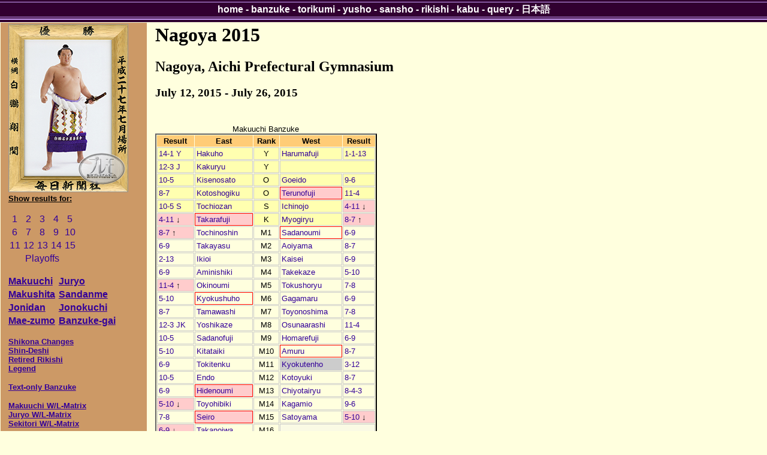

--- FILE ---
content_type: text/html; charset=utf-8
request_url: https://sumodb.sumogames.de/Banzuke.aspx?b=201507
body_size: 116687
content:


<!DOCTYPE html PUBLIC "-//W3C//DTD XHTML 1.0 Transitional//EN" "http://www.w3.org/TR/xhtml1/DTD/xhtml1-transitional.dtd">

<html xmlns="http://www.w3.org/1999/xhtml" >
<head><meta name="google-site-verification" content="Rek8qIcTIMRzIdPb0GEasAfYsajhqVKmwC9WwdCk3U0" /><title>
	Nagoya 2015 Banzuke
</title><link href="website.css" rel="stylesheet" type="text/css" />
<script type='text/javascript'>
window.onload = function()
{
    if (window.winOnLoad) window.winOnLoad();
}
window.onunload = function()
{
    if (window.winOnUnload) window.winOnUnload();
}
</script>
<script type='text/javascript' src='scripts/x_core.js'></script>
<script type='text/javascript' src='scripts/xselect.js'></script>
<!-- Add jQuery library -->
<script type="text/javascript" src="http://ajax.googleapis.com/ajax/libs/jquery/1.7/jquery.min.js"></script>
<!-- Add mousewheel plugin (this is optional) -->
<script type="text/javascript" src="scripts/jquery.mousewheel-3.0.6.pack.js"></script>
<!-- Add fancyBox main JS and CSS files -->
<script type="text/javascript" src="scripts/jquery.fancybox.js"></script>
<link rel="stylesheet" type="text/css" href="scripts/jquery.fancybox.css" media="screen" />
<!-- Add Button helper (this is optional)
<link rel="stylesheet" type="text/css" href="../source/helpers/jquery.fancybox-buttons.css?v=2.0.3" />
<script type="text/javascript" src="../source/helpers/jquery.fancybox-buttons.js?v=2.0.3"></script> -->
<!-- Add Thumbnail helper (this is optional)
<link rel="stylesheet" type="text/css" href="../source/helpers/jquery.fancybox-thumbs.css?v=2.0.3" />
<script type="text/javascript" src="../source/helpers/jquery.fancybox-thumbs.js?v=2.0.3"></script> -->

</head>
<body>
    <div>
        
    <div class="content">
        <table class="layout">
            <tr>
                <td class="layoutleft">
    
                    <img src="pics/201507.jpg" style="border-width:0px;" /><p><font size = "2"><b><u>Show results for:</u></b><br /><table class="daytable" border="0">
	<tr>
		<td><a href="Results.aspx?b=201507&d=1">1</a></td><td><a href="Results.aspx?b=201507&d=2">2</a></td><td><a href="Results.aspx?b=201507&d=3">3</a></td><td><a href="Results.aspx?b=201507&d=4">4</a></td><td><a href="Results.aspx?b=201507&d=5">5</a></td>
	</tr><tr>
		<td><a href="Results.aspx?b=201507&d=6">6</a></td><td><a href="Results.aspx?b=201507&d=7">7</a></td><td><a href="Results.aspx?b=201507&d=8">8</a></td><td><a href="Results.aspx?b=201507&d=9">9</a></td><td><a href="Results.aspx?b=201507&d=10">10</a></td>
	</tr><tr>
		<td><a href="Results.aspx?b=201507&d=11">11</a></td><td><a href="Results.aspx?b=201507&d=12">12</a></td><td><a href="Results.aspx?b=201507&d=13">13</a></td><td><a href="Results.aspx?b=201507&d=14">14</a></td><td><a href="Results.aspx?b=201507&d=15">15</a></td>
	</tr><tr>
		<td colspan="5"><a href="Results.aspx?b=201507&d=16">Playoffs</a></td>
	</tr>
</table></font></p>
<p><font size = '2'><table class="divtable" border="0">
	<tr>
		<td><b><u><a href='#M'>Makuuchi</a></u></b></td><td><b><u><a href='#J'>Juryo</a></u></b></td>
	</tr><tr>
		<td><b><u><a href='#Ms'>Makushita</a></u></b></td><td><b><u><a href='#Sd'>Sandanme</a></u></b></td>
	</tr><tr>
		<td><b><u><a href='#Jd'>Jonidan</a></u></b></td><td><b><u><a href='#Jk'>Jonokuchi</a></u></b></td>
	</tr><tr>
		<td><b><u><a href='#Mz'>Mae-zumo</a></u></b></td><td><b><u><a href='#Bg'>Banzuke-gai</a></u></b></td>
	</tr>
</table></font></p>
<p><font size = '2'><b><u><a href='#kaimei'>Shikona Changes</a></u></b><br /><b><u><a href='#shindeshi'>Shin-Deshi</a></u></b><br /><b><u><a href='#intai'>Retired Rikishi</a></u></b><br /><b><u><a href='#legend'>Legend</a></u></b></font></p>
<p><font size = '2'><b><u><a href='https://sumodb.sumogames.de/Banzuke_text.aspx?b=201507'>Text-only Banzuke</a></u></b></font></p>
<p><font size = '2'><b><u><a href='scgroup_matrix.aspx?b=201507'>Makuuchi W/L-Matrix</a></u></b></font>
<br /><font size = '2'><b><u><a href='scgroup_matrix.aspx?b=201507&k=6'>Juryo W/L-Matrix</a></u></b></font>
<br /><font size = '2'><b><u><a href='scgroup_matrix.aspx?b=201507&k2=6'>Sekitori W/L-Matrix</a></u></b></font></p>
<p><form id='form1' action='Banzuke.aspx' method='get' class='formtext'>
<div class='legendleft'>Select year and basho</div>
<div class='legend'>
<input class='leftarrowbtn' onclick='location.href = "https://sumodb.sumogames.de/Banzuke.aspx?b=201505"' title='Go to 2015 Natsu' value='&lt;' type='button'>
<select class='bashoselect' id='xbasho' name='b'></optgroup>
<optgroup label='1757'><option value='175710'>1757 Fuyu</option></optgroup>
<optgroup label='1758'><option value='175803'>1758 Haru</option><option value='175810'>1758 Fuyu</option></optgroup>
<optgroup label='1759'><option value='175903'>1759 Haru</option></optgroup>
<optgroup label='1760'><option value='176010'>1760 Fuyu</option></optgroup>
<optgroup label='1761'><option value='176110'>1761 Fuyu</option></optgroup>
<optgroup label='1762'><option value='176203'>1762 Haru</option></optgroup>
<optgroup label='1763'><option value='176304'>1763 Haru</option><option value='176310'>1763 Fuyu</option></optgroup>
<optgroup label='1764'><option value='176403'>1764 Haru</option><option value='176410'>1764 Fuyu</option></optgroup>
<optgroup label='1765'><option value='176503'>1765 Haru</option><option value='176510'>1765 Fuyu</option></optgroup>
<optgroup label='1766'><option value='176603'>1766 Haru</option><option value='176610'>1766 Fuyu</option></optgroup>
<optgroup label='1767'><option value='176703'>1767 Haru</option><option value='176710'>1767 Fuyu</option></optgroup>
<optgroup label='1768'><option value='176809'>1768 Haru</option><option value='176811'>1768 Fuyu</option></optgroup>
<optgroup label='1769'><option value='176904'>1769 Haru</option><option value='176910'>1769 Fuyu</option></optgroup>
<optgroup label='1770'><option value='177003'>1770 Haru</option><option value='177011'>1770 Fuyu</option></optgroup>
<optgroup label='1771'><option value='177103'>1771 Haru</option><option value='177110'>1771 Fuyu</option></optgroup>
<optgroup label='1772'><option value='177211'>1772 Fuyu</option></optgroup>
<optgroup label='1773'><option value='177303'>1773 Haru</option><option value='177310'>1773 Fuyu</option></optgroup>
<optgroup label='1774'><option value='177404'>1774 Haru</option><option value='177410'>1774 Fuyu</option></optgroup>
<optgroup label='1775'><option value='177503'>1775 Haru</option><option value='177510'>1775 Fuyu</option></optgroup>
<optgroup label='1776'><option value='177601'>1776 Haru</option><option value='177610'>1776 Fuyu</option></optgroup>
<optgroup label='1777'><option value='177704'>1777 Haru</option><option value='177710'>1777 Fuyu</option></optgroup>
<optgroup label='1778'><option value='177803'>1778 Haru</option><option value='177811'>1778 Fuyu</option></optgroup>
<optgroup label='1779'><option value='177903'>1779 Haru</option><option value='177910'>1779 Fuyu</option></optgroup>
<optgroup label='1780'><option value='178003'>1780 Haru</option><option value='178010'>1780 Fuyu</option></optgroup>
<optgroup label='1781'><option value='178103'>1781 Haru</option><option value='178110'>1781 Fuyu</option></optgroup>
<optgroup label='1782'><option value='178202'>1782 Haru</option><option value='178210'>1782 Fuyu</option></optgroup>
<optgroup label='1783'><option value='178303'>1783 Haru</option><option value='178311'>1783 Fuyu</option></optgroup>
<optgroup label='1784'><option value='178403'>1784 Haru</option><option value='178411'>1784 Fuyu</option></optgroup>
<optgroup label='1786'><option value='178603'>1786 Haru</option><option value='178611'>1786 Fuyu</option></optgroup>
<optgroup label='1787'><option value='178705'>1787 Haru</option><option value='178711'>1787 Fuyu</option></optgroup>
<optgroup label='1788'><option value='178804'>1788 Haru</option><option value='178811'>1788 Fuyu</option></optgroup>
<optgroup label='1789'><option value='178903'>1789 Haru</option><option value='178911'>1789 Fuyu</option></optgroup>
<optgroup label='1790'><option value='179003'>1790 Haru</option><option value='179011'>1790 Fuyu</option></optgroup>
<optgroup label='1791'><option value='179106'>1791 Haru</option><option value='179111'>1791 Fuyu</option></optgroup>
<optgroup label='1792'><option value='179203'>1792 Haru</option><option value='179211'>1792 Fuyu</option></optgroup>
<optgroup label='1793'><option value='179303'>1793 Haru</option><option value='179310'>1793 Fuyu</option></optgroup>
<optgroup label='1794'><option value='179403'>1794 Haru</option><option value='179411'>1794 Fuyu</option></optgroup>
<optgroup label='1795'><option value='179503'>1795 Haru</option><option value='179511'>1795 Fuyu</option></optgroup>
<optgroup label='1796'><option value='179603'>1796 Haru</option><option value='179610'>1796 Fuyu</option></optgroup>
<optgroup label='1797'><option value='179703'>1797 Haru</option><option value='179710'>1797 Fuyu</option></optgroup>
<optgroup label='1798'><option value='179803'>1798 Haru</option><option value='179810'>1798 Fuyu</option></optgroup>
<optgroup label='1799'><option value='179902'>1799 Haru</option><option value='179911'>1799 Fuyu</option></optgroup>
<optgroup label='1800'><option value='180004'>1800 Haru</option><option value='180010'>1800 Fuyu</option></optgroup>
<optgroup label='1801'><option value='180103'>1801 Haru</option><option value='180111'>1801 Fuyu</option></optgroup>
<optgroup label='1802'><option value='180202'>1802 Haru</option><option value='180211'>1802 Fuyu</option></optgroup>
<optgroup label='1803'><option value='180305'>1803 Haru</option><option value='180310'>1803 Fuyu</option></optgroup>
<optgroup label='1804'><option value='180403'>1804 Haru</option><option value='180410'>1804 Fuyu</option></optgroup>
<optgroup label='1805'><option value='180502'>1805 Haru</option><option value='180510'>1805 Fuyu</option></optgroup>
<optgroup label='1806'><option value='180602'>1806 Haru</option><option value='180610'>1806 Fuyu</option></optgroup>
<optgroup label='1807'><option value='180702'>1807 Haru</option><option value='180711'>1807 Fuyu</option></optgroup>
<optgroup label='1808'><option value='180803'>1808 Haru</option><option value='180810'>1808 Fuyu</option></optgroup>
<optgroup label='1809'><option value='180902'>1809 Haru</option><option value='180910'>1809 Fuyu</option></optgroup>
<optgroup label='1810'><option value='181002'>1810 Haru</option><option value='181010'>1810 Fuyu</option></optgroup>
<optgroup label='1811'><option value='181102'>1811 Haru</option><option value='181111'>1811 Fuyu</option></optgroup>
<optgroup label='1812'><option value='181204'>1812 Haru</option><option value='181211'>1812 Fuyu</option></optgroup>
<optgroup label='1813'><option value='181301'>1813 Haru</option><option value='181311'>1813 Fuyu</option></optgroup>
<optgroup label='1814'><option value='181404'>1814 Haru</option><option value='181411'>1814 Fuyu</option></optgroup>
<optgroup label='1815'><option value='181503'>1815 Haru</option><option value='181511'>1815 Fuyu</option></optgroup>
<optgroup label='1816'><option value='181603'>1816 Haru</option><option value='181610'>1816 Fuyu</option></optgroup>
<optgroup label='1817'><option value='181701'>1817 Haru</option><option value='181710'>1817 Fuyu</option></optgroup>
<optgroup label='1818'><option value='181802'>1818 Haru</option><option value='181810'>1818 Fuyu</option></optgroup>
<optgroup label='1819'><option value='181903'>1819 Haru</option><option value='181911'>1819 Fuyu</option></optgroup>
<optgroup label='1820'><option value='182003'>1820 Haru</option><option value='182010'>1820 Fuyu</option></optgroup>
<optgroup label='1821'><option value='182102'>1821 Haru</option><option value='182110'>1821 Fuyu</option></optgroup>
<optgroup label='1822'><option value='182201'>1822 Haru</option><option value='182210'>1822 Fuyu</option></optgroup>
<optgroup label='1823'><option value='182302'>1823 Haru</option><option value='182310'>1823 Fuyu</option></optgroup>
<optgroup label='1824'><option value='182401'>1824 Haru</option><option value='182410'>1824 Fuyu</option></optgroup>
<optgroup label='1825'><option value='182501'>1825 Haru</option><option value='182510'>1825 Fuyu</option></optgroup>
<optgroup label='1826'><option value='182601'>1826 Haru</option><option value='182610'>1826 Fuyu</option></optgroup>
<optgroup label='1827'><option value='182703'>1827 Haru</option><option value='182711'>1827 Fuyu</option></optgroup>
<optgroup label='1828'><option value='182803'>1828 Haru</option><option value='182810'>1828 Fuyu</option></optgroup>
<optgroup label='1829'><option value='182902'>1829 Haru</option><option value='182910'>1829 Fuyu</option></optgroup>
<optgroup label='1830'><option value='183003'>1830 Haru</option><option value='183011'>1830 Fuyu</option></optgroup>
<optgroup label='1831'><option value='183102'>1831 Haru</option><option value='183111'>1831 Fuyu</option></optgroup>
<optgroup label='1832'><option value='183211'>1832 Fuyu</option></optgroup>
<optgroup label='1833'><option value='183302'>1833 Haru</option><option value='183311'>1833 Fuyu</option></optgroup>
<optgroup label='1834'><option value='183401'>1834 Haru</option><option value='183411'>1834 Fuyu</option></optgroup>
<optgroup label='1835'><option value='183501'>1835 Haru</option><option value='183511'>1835 Fuyu</option></optgroup>
<optgroup label='1836'><option value='183602'>1836 Haru</option><option value='183611'>1836 Fuyu</option></optgroup>
<optgroup label='1837'><option value='183701'>1837 Haru</option><option value='183710'>1837 Fuyu</option></optgroup>
<optgroup label='1838'><option value='183802'>1838 Haru</option><option value='183810'>1838 Fuyu</option></optgroup>
<optgroup label='1839'><option value='183903'>1839 Haru</option><option value='183911'>1839 Fuyu</option></optgroup>
<optgroup label='1840'><option value='184002'>1840 Haru</option><option value='184010'>1840 Fuyu</option></optgroup>
<optgroup label='1841'><option value='184101'>1841 Haru</option><option value='184111'>1841 Fuyu</option></optgroup>
<optgroup label='1842'><option value='184202'>1842 Haru</option><option value='184210'>1842 Fuyu</option></optgroup>
<optgroup label='1843'><option value='184301'>1843 Haru</option><option value='184310'>1843 Fuyu</option></optgroup>
<optgroup label='1844'><option value='184401'>1844 Haru</option><option value='184410'>1844 Fuyu</option></optgroup>
<optgroup label='1845'><option value='184503'>1845 Haru</option><option value='184511'>1845 Fuyu</option></optgroup>
<optgroup label='1846'><option value='184603'>1846 Haru</option><option value='184611'>1846 Fuyu</option></optgroup>
<optgroup label='1847'><option value='184703'>1847 Haru</option><option value='184711'>1847 Fuyu</option></optgroup>
<optgroup label='1848'><option value='184801'>1848 Haru</option><option value='184811'>1848 Fuyu</option></optgroup>
<optgroup label='1849'><option value='184903'>1849 Haru</option><option value='184911'>1849 Fuyu</option></optgroup>
<optgroup label='1850'><option value='185003'>1850 Haru</option><option value='185011'>1850 Fuyu</option></optgroup>
<optgroup label='1851'><option value='185102'>1851 Haru</option><option value='185111'>1851 Fuyu</option></optgroup>
<optgroup label='1852'><option value='185202'>1852 Haru</option><option value='185211'>1852 Fuyu</option></optgroup>
<optgroup label='1853'><option value='185302'>1853 Haru</option><option value='185311'>1853 Fuyu</option></optgroup>
<optgroup label='1854'><option value='185402'>1854 Haru</option><option value='185411'>1854 Fuyu</option></optgroup>
<optgroup label='1855'><option value='185502'>1855 Haru</option></optgroup>
<optgroup label='1856'><option value='185601'>1856 Haru</option><option value='185611'>1856 Fuyu</option></optgroup>
<optgroup label='1857'><option value='185701'>1857 Haru</option><option value='185711'>1857 Fuyu</option></optgroup>
<optgroup label='1858'><option value='185801'>1858 Haru</option><option value='185811'>1858 Fuyu</option></optgroup>
<optgroup label='1859'><option value='185901'>1859 Haru</option><option value='185911'>1859 Fuyu</option></optgroup>
<optgroup label='1860'><option value='186002'>1860 Haru</option><option value='186010'>1860 Fuyu</option></optgroup>
<optgroup label='1861'><option value='186102'>1861 Haru</option><option value='186110'>1861 Fuyu</option></optgroup>
<optgroup label='1862'><option value='186203'>1862 Haru</option><option value='186211'>1862 Fuyu</option></optgroup>
<optgroup label='1863'><option value='186307'>1863 Haru</option><option value='186311'>1863 Fuyu</option></optgroup>
<optgroup label='1864'><option value='186404'>1864 Haru</option><option value='186410'>1864 Fuyu</option></optgroup>
<optgroup label='1865'><option value='186502'>1865 Haru</option><option value='186511'>1865 Fuyu</option></optgroup>
<optgroup label='1866'><option value='186603'>1866 Haru</option><option value='186611'>1866 Fuyu</option></optgroup>
<optgroup label='1867'><option value='186704'>1867 Haru</option><option value='186711'>1867 Fuyu</option></optgroup>
<optgroup label='1868'><option value='186806'>1868 Haru</option><option value='186811'>1868 Fuyu</option></optgroup>
<optgroup label='1869'><option value='186904'>1869 Haru</option><option value='186911'>1869 Fuyu</option></optgroup>
<optgroup label='1870'><option value='187004'>1870 Haru</option><option value='187011'>1870 Fuyu</option></optgroup>
<optgroup label='1871'><option value='187103'>1871 Haru</option><option value='187111'>1871 Fuyu</option></optgroup>
<optgroup label='1872'><option value='187204'>1872 Haru</option><option value='187211'>1872 Fuyu</option></optgroup>
<optgroup label='1873'><option value='187304'>1873 Haru</option><option value='187312'>1873 Fuyu</option></optgroup>
<optgroup label='1874'><option value='187403'>1874 Haru</option><option value='187412'>1874 Fuyu</option></optgroup>
<optgroup label='1875'><option value='187504'>1875 Natsu</option></optgroup>
<optgroup label='1876'><option value='187601'>1876 Haru</option><option value='187604'>1876 Natsu</option></optgroup>
<optgroup label='1877'><option value='187701'>1877 Haru</option><option value='187706'>1877 Natsu</option><option value='187712'>1877 Haru</option></optgroup>
<optgroup label='1878'><option value='187806'>1878 Natsu</option></optgroup>
<optgroup label='1879'><option value='187901'>1879 Haru</option><option value='187906'>1879 Natsu</option></optgroup>
<optgroup label='1880'><option value='188001'>1880 Haru</option><option value='188005'>1880 Natsu</option></optgroup>
<optgroup label='1881'><option value='188101'>1881 Haru</option><option value='188105'>1881 Natsu</option></optgroup>
<optgroup label='1882'><option value='188201'>1882 Haru</option><option value='188206'>1882 Natsu</option></optgroup>
<optgroup label='1883'><option value='188301'>1883 Haru</option><option value='188305'>1883 Natsu</option></optgroup>
<optgroup label='1884'><option value='188401'>1884 Haru</option><option value='188405'>1884 Natsu</option></optgroup>
<optgroup label='1885'><option value='188501'>1885 Haru</option><option value='188505'>1885 Natsu</option></optgroup>
<optgroup label='1886'><option value='188601'>1886 Haru</option><option value='188605'>1886 Natsu</option></optgroup>
<optgroup label='1887'><option value='188701'>1887 Haru</option><option value='188705'>1887 Natsu</option></optgroup>
<optgroup label='1888'><option value='188801'>1888 Haru</option><option value='188805'>1888 Natsu</option></optgroup>
<optgroup label='1889'><option value='188901'>1889 Haru</option><option value='188905'>1889 Natsu</option></optgroup>
<optgroup label='1890'><option value='189001'>1890 Haru</option><option value='189005'>1890 Natsu</option></optgroup>
<optgroup label='1891'><option value='189101'>1891 Haru</option><option value='189105'>1891 Natsu</option></optgroup>
<optgroup label='1892'><option value='189201'>1892 Haru</option><option value='189206'>1892 Natsu</option></optgroup>
<optgroup label='1893'><option value='189301'>1893 Haru</option><option value='189305'>1893 Natsu</option></optgroup>
<optgroup label='1894'><option value='189401'>1894 Haru</option><option value='189405'>1894 Natsu</option></optgroup>
<optgroup label='1895'><option value='189501'>1895 Haru</option><option value='189506'>1895 Natsu</option></optgroup>
<optgroup label='1896'><option value='189601'>1896 Haru</option><option value='189605'>1896 Natsu</option></optgroup>
<optgroup label='1897'><option value='189701'>1897 Haru</option><option value='189705'>1897 Natsu</option></optgroup>
<optgroup label='1898'><option value='189801'>1898 Haru</option><option value='189805'>1898 Natsu</option></optgroup>
<optgroup label='1899'><option value='189901'>1899 Haru</option><option value='189905'>1899 Natsu</option></optgroup>
<optgroup label='1900'><option value='190001'>1900 Haru</option><option value='190005'>1900 Natsu</option></optgroup>
<optgroup label='1901'><option value='190101'>1901 Haru</option><option value='190105'>1901 Natsu</option></optgroup>
<optgroup label='1902'><option value='190201'>1902 Haru</option><option value='190205'>1902 Natsu</option></optgroup>
<optgroup label='1903'><option value='190301'>1903 Haru</option><option value='190305'>1903 Natsu</option></optgroup>
<optgroup label='1904'><option value='190401'>1904 Haru</option><option value='190405'>1904 Natsu</option></optgroup>
<optgroup label='1905'><option value='190501'>1905 Haru</option><option value='190505'>1905 Natsu</option></optgroup>
<optgroup label='1906'><option value='190601'>1906 Haru</option><option value='190605'>1906 Natsu</option></optgroup>
<optgroup label='1907'><option value='190701'>1907 Haru</option><option value='190705'>1907 Natsu</option></optgroup>
<optgroup label='1908'><option value='190801'>1908 Haru</option><option value='190805'>1908 Natsu</option></optgroup>
<optgroup label='1909'><option value='190901'>1909 Haru</option><option value='190906'>1909 Natsu</option></optgroup>
<optgroup label='1910'><option value='191001'>1910 Haru</option><option value='191006'>1910 Natsu</option></optgroup>
<optgroup label='1911'><option value='191102'>1911 Haru</option><option value='191106'>1911 Natsu</option></optgroup>
<optgroup label='1912'><option value='191201'>1912 Haru</option><option value='191205'>1912 Natsu</option></optgroup>
<optgroup label='1913'><option value='191301'>1913 Haru</option><option value='191305'>1913 Natsu</option></optgroup>
<optgroup label='1914'><option value='191401'>1914 Haru</option><option value='191405'>1914 Natsu</option></optgroup>
<optgroup label='1915'><option value='191501'>1915 Haru</option><option value='191506'>1915 Natsu</option></optgroup>
<optgroup label='1916'><option value='191601'>1916 Haru</option><option value='191605'>1916 Natsu</option></optgroup>
<optgroup label='1917'><option value='191701'>1917 Haru</option><option value='191705'>1917 Natsu</option></optgroup>
<optgroup label='1918'><option value='191801'>1918 Haru</option><option value='191805'>1918 Natsu</option></optgroup>
<optgroup label='1919'><option value='191901'>1919 Haru</option><option value='191905'>1919 Natsu</option></optgroup>
<optgroup label='1920'><option value='192001'>1920 Haru</option><option value='192005'>1920 Natsu</option></optgroup>
<optgroup label='1921'><option value='192101'>1921 Haru</option><option value='192105'>1921 Natsu</option></optgroup>
<optgroup label='1922'><option value='192201'>1922 Haru</option><option value='192205'>1922 Natsu</option></optgroup>
<optgroup label='1923'><option value='192301'>1923 Haru</option><option value='192305'>1923 Natsu</option></optgroup>
<optgroup label='1924'><option value='192401'>1924 Haru</option><option value='192405'>1924 Natsu</option></optgroup>
<optgroup label='1925'><option value='192501'>1925 Haru</option><option value='192505'>1925 Natsu</option></optgroup>
<optgroup label='1926'><option value='192601'>1926 Haru</option><option value='192605'>1926 Natsu</option></optgroup>
<optgroup label='1927'><option value='192701'>1927 Haru</option><option value='192703'>1927 March</option><option value='192705'>1927 Natsu</option><option value='192710'>1927 October</option></optgroup>
<optgroup label='1928'><option value='192801'>1928 Haru</option><option value='192803'>1928 March</option><option value='192805'>1928 Natsu</option><option value='192810'>1928 October</option></optgroup>
<optgroup label='1929'><option value='192901'>1929 Haru</option><option value='192903'>1929 March</option><option value='192905'>1929 Natsu</option><option value='192909'>1929 September</option></optgroup>
<optgroup label='1930'><option value='193001'>1930 Haru</option><option value='193003'>1930 March</option><option value='193005'>1930 Natsu</option><option value='193010'>1930 October</option></optgroup>
<optgroup label='1931'><option value='193101'>1931 Haru</option><option value='193103'>1931 March</option><option value='193105'>1931 Natsu</option><option value='193110'>1931 October</option></optgroup>
<optgroup label='1932'><option value='193201'>1932 Haru</option><option value='193202'>1932 February</option><option value='193203'>1932 March</option><option value='193205'>1932 Natsu</option><option value='193210'>1932 October</option></optgroup>
<optgroup label='1933'><option value='193301'>1933 Haru</option><option value='193305'>1933 Natsu</option></optgroup>
<optgroup label='1934'><option value='193401'>1934 Haru</option><option value='193405'>1934 Natsu</option></optgroup>
<optgroup label='1935'><option value='193501'>1935 Haru</option><option value='193505'>1935 Natsu</option></optgroup>
<optgroup label='1936'><option value='193601'>1936 Haru</option><option value='193605'>1936 Natsu</option></optgroup>
<optgroup label='1937'><option value='193701'>1937 Haru</option><option value='193705'>1937 Natsu</option></optgroup>
<optgroup label='1938'><option value='193801'>1938 Haru</option><option value='193805'>1938 Natsu</option></optgroup>
<optgroup label='1939'><option value='193901'>1939 Haru</option><option value='193905'>1939 Natsu</option></optgroup>
<optgroup label='1940'><option value='194001'>1940 Haru</option><option value='194005'>1940 Natsu</option></optgroup>
<optgroup label='1941'><option value='194101'>1941 Haru</option><option value='194105'>1941 Natsu</option></optgroup>
<optgroup label='1942'><option value='194201'>1942 Haru</option><option value='194205'>1942 Natsu</option></optgroup>
<optgroup label='1943'><option value='194301'>1943 Haru</option><option value='194305'>1943 Natsu</option></optgroup>
<optgroup label='1944'><option value='194401'>1944 Haru</option><option value='194405'>1944 Natsu</option><option value='194411'>1944 Aki</option></optgroup>
<optgroup label='1945'><option value='194506'>1945 Natsu</option><option value='194511'>1945 Aki</option></optgroup>
<optgroup label='1946'><option value='194611'>1946 Aki</option></optgroup>
<optgroup label='1947'><option value='194706'>1947 Natsu</option><option value='194711'>1947 Aki</option></optgroup>
<optgroup label='1948'><option value='194805'>1948 Natsu</option><option value='194810'>1948 Aki</option></optgroup>
<optgroup label='1949'><option value='194901'>1949 Haru</option><option value='194905'>1949 Natsu</option><option value='194910'>1949 Aki</option></optgroup>
<optgroup label='1950'><option value='195001'>1950 Haru</option><option value='195005'>1950 Natsu</option><option value='195009'>1950 Aki</option></optgroup>
<optgroup label='1951'><option value='195101'>1951 Haru</option><option value='195105'>1951 Natsu</option><option value='195109'>1951 Aki</option></optgroup>
<optgroup label='1952'><option value='195201'>1952 Haru</option><option value='195205'>1952 Natsu</option><option value='195209'>1952 Aki</option></optgroup>
<optgroup label='1953'><option value='195301'>1953 Hatsu</option><option value='195303'>1953 Haru</option><option value='195305'>1953 Natsu</option><option value='195309'>1953 Aki</option></optgroup>
<optgroup label='1954'><option value='195401'>1954 Hatsu</option><option value='195403'>1954 Haru</option><option value='195405'>1954 Natsu</option><option value='195409'>1954 Aki</option></optgroup>
<optgroup label='1955'><option value='195501'>1955 Hatsu</option><option value='195503'>1955 Haru</option><option value='195505'>1955 Natsu</option><option value='195509'>1955 Aki</option></optgroup>
<optgroup label='1956'><option value='195601'>1956 Hatsu</option><option value='195603'>1956 Haru</option><option value='195605'>1956 Natsu</option><option value='195609'>1956 Aki</option></optgroup>
<optgroup label='1957'><option value='195701'>1957 Hatsu</option><option value='195703'>1957 Haru</option><option value='195705'>1957 Natsu</option><option value='195709'>1957 Aki</option><option value='195711'>1957 Kyushu</option></optgroup>
<optgroup label='1958'><option value='195801'>1958 Hatsu</option><option value='195803'>1958 Haru</option><option value='195805'>1958 Natsu</option><option value='195807'>1958 Nagoya</option><option value='195809'>1958 Aki</option><option value='195811'>1958 Kyushu</option></optgroup>
<optgroup label='1959'><option value='195901'>1959 Hatsu</option><option value='195903'>1959 Haru</option><option value='195905'>1959 Natsu</option><option value='195907'>1959 Nagoya</option><option value='195909'>1959 Aki</option><option value='195911'>1959 Kyushu</option></optgroup>
<optgroup label='1960'><option value='196001'>1960 Hatsu</option><option value='196003'>1960 Haru</option><option value='196005'>1960 Natsu</option><option value='196007'>1960 Nagoya</option><option value='196009'>1960 Aki</option><option value='196011'>1960 Kyushu</option></optgroup>
<optgroup label='1961'><option value='196101'>1961 Hatsu</option><option value='196103'>1961 Haru</option><option value='196105'>1961 Natsu</option><option value='196107'>1961 Nagoya</option><option value='196109'>1961 Aki</option><option value='196111'>1961 Kyushu</option></optgroup>
<optgroup label='1962'><option value='196201'>1962 Hatsu</option><option value='196203'>1962 Haru</option><option value='196205'>1962 Natsu</option><option value='196207'>1962 Nagoya</option><option value='196209'>1962 Aki</option><option value='196211'>1962 Kyushu</option></optgroup>
<optgroup label='1963'><option value='196301'>1963 Hatsu</option><option value='196303'>1963 Haru</option><option value='196305'>1963 Natsu</option><option value='196307'>1963 Nagoya</option><option value='196309'>1963 Aki</option><option value='196311'>1963 Kyushu</option></optgroup>
<optgroup label='1964'><option value='196401'>1964 Hatsu</option><option value='196403'>1964 Haru</option><option value='196405'>1964 Natsu</option><option value='196407'>1964 Nagoya</option><option value='196409'>1964 Aki</option><option value='196411'>1964 Kyushu</option></optgroup>
<optgroup label='1965'><option value='196501'>1965 Hatsu</option><option value='196503'>1965 Haru</option><option value='196505'>1965 Natsu</option><option value='196507'>1965 Nagoya</option><option value='196509'>1965 Aki</option><option value='196511'>1965 Kyushu</option></optgroup>
<optgroup label='1966'><option value='196601'>1966 Hatsu</option><option value='196603'>1966 Haru</option><option value='196605'>1966 Natsu</option><option value='196607'>1966 Nagoya</option><option value='196609'>1966 Aki</option><option value='196611'>1966 Kyushu</option></optgroup>
<optgroup label='1967'><option value='196701'>1967 Hatsu</option><option value='196703'>1967 Haru</option><option value='196705'>1967 Natsu</option><option value='196707'>1967 Nagoya</option><option value='196709'>1967 Aki</option><option value='196711'>1967 Kyushu</option></optgroup>
<optgroup label='1968'><option value='196801'>1968 Hatsu</option><option value='196803'>1968 Haru</option><option value='196805'>1968 Natsu</option><option value='196807'>1968 Nagoya</option><option value='196809'>1968 Aki</option><option value='196811'>1968 Kyushu</option></optgroup>
<optgroup label='1969'><option value='196901'>1969 Hatsu</option><option value='196903'>1969 Haru</option><option value='196905'>1969 Natsu</option><option value='196907'>1969 Nagoya</option><option value='196909'>1969 Aki</option><option value='196911'>1969 Kyushu</option></optgroup>
<optgroup label='1970'><option value='197001'>1970 Hatsu</option><option value='197003'>1970 Haru</option><option value='197005'>1970 Natsu</option><option value='197007'>1970 Nagoya</option><option value='197009'>1970 Aki</option><option value='197011'>1970 Kyushu</option></optgroup>
<optgroup label='1971'><option value='197101'>1971 Hatsu</option><option value='197103'>1971 Haru</option><option value='197105'>1971 Natsu</option><option value='197107'>1971 Nagoya</option><option value='197109'>1971 Aki</option><option value='197111'>1971 Kyushu</option></optgroup>
<optgroup label='1972'><option value='197201'>1972 Hatsu</option><option value='197203'>1972 Haru</option><option value='197205'>1972 Natsu</option><option value='197207'>1972 Nagoya</option><option value='197209'>1972 Aki</option><option value='197211'>1972 Kyushu</option></optgroup>
<optgroup label='1973'><option value='197301'>1973 Hatsu</option><option value='197303'>1973 Haru</option><option value='197305'>1973 Natsu</option><option value='197307'>1973 Nagoya</option><option value='197309'>1973 Aki</option><option value='197311'>1973 Kyushu</option></optgroup>
<optgroup label='1974'><option value='197401'>1974 Hatsu</option><option value='197403'>1974 Haru</option><option value='197405'>1974 Natsu</option><option value='197407'>1974 Nagoya</option><option value='197409'>1974 Aki</option><option value='197411'>1974 Kyushu</option></optgroup>
<optgroup label='1975'><option value='197501'>1975 Hatsu</option><option value='197503'>1975 Haru</option><option value='197505'>1975 Natsu</option><option value='197507'>1975 Nagoya</option><option value='197509'>1975 Aki</option><option value='197511'>1975 Kyushu</option></optgroup>
<optgroup label='1976'><option value='197601'>1976 Hatsu</option><option value='197603'>1976 Haru</option><option value='197605'>1976 Natsu</option><option value='197607'>1976 Nagoya</option><option value='197609'>1976 Aki</option><option value='197611'>1976 Kyushu</option></optgroup>
<optgroup label='1977'><option value='197701'>1977 Hatsu</option><option value='197703'>1977 Haru</option><option value='197705'>1977 Natsu</option><option value='197707'>1977 Nagoya</option><option value='197709'>1977 Aki</option><option value='197711'>1977 Kyushu</option></optgroup>
<optgroup label='1978'><option value='197801'>1978 Hatsu</option><option value='197803'>1978 Haru</option><option value='197805'>1978 Natsu</option><option value='197807'>1978 Nagoya</option><option value='197809'>1978 Aki</option><option value='197811'>1978 Kyushu</option></optgroup>
<optgroup label='1979'><option value='197901'>1979 Hatsu</option><option value='197903'>1979 Haru</option><option value='197905'>1979 Natsu</option><option value='197907'>1979 Nagoya</option><option value='197909'>1979 Aki</option><option value='197911'>1979 Kyushu</option></optgroup>
<optgroup label='1980'><option value='198001'>1980 Hatsu</option><option value='198003'>1980 Haru</option><option value='198005'>1980 Natsu</option><option value='198007'>1980 Nagoya</option><option value='198009'>1980 Aki</option><option value='198011'>1980 Kyushu</option></optgroup>
<optgroup label='1981'><option value='198101'>1981 Hatsu</option><option value='198103'>1981 Haru</option><option value='198105'>1981 Natsu</option><option value='198107'>1981 Nagoya</option><option value='198109'>1981 Aki</option><option value='198111'>1981 Kyushu</option></optgroup>
<optgroup label='1982'><option value='198201'>1982 Hatsu</option><option value='198203'>1982 Haru</option><option value='198205'>1982 Natsu</option><option value='198207'>1982 Nagoya</option><option value='198209'>1982 Aki</option><option value='198211'>1982 Kyushu</option></optgroup>
<optgroup label='1983'><option value='198301'>1983 Hatsu</option><option value='198303'>1983 Haru</option><option value='198305'>1983 Natsu</option><option value='198307'>1983 Nagoya</option><option value='198309'>1983 Aki</option><option value='198311'>1983 Kyushu</option></optgroup>
<optgroup label='1984'><option value='198401'>1984 Hatsu</option><option value='198403'>1984 Haru</option><option value='198405'>1984 Natsu</option><option value='198407'>1984 Nagoya</option><option value='198409'>1984 Aki</option><option value='198411'>1984 Kyushu</option></optgroup>
<optgroup label='1985'><option value='198501'>1985 Hatsu</option><option value='198503'>1985 Haru</option><option value='198505'>1985 Natsu</option><option value='198507'>1985 Nagoya</option><option value='198509'>1985 Aki</option><option value='198511'>1985 Kyushu</option></optgroup>
<optgroup label='1986'><option value='198601'>1986 Hatsu</option><option value='198603'>1986 Haru</option><option value='198605'>1986 Natsu</option><option value='198607'>1986 Nagoya</option><option value='198609'>1986 Aki</option><option value='198611'>1986 Kyushu</option></optgroup>
<optgroup label='1987'><option value='198701'>1987 Hatsu</option><option value='198703'>1987 Haru</option><option value='198705'>1987 Natsu</option><option value='198707'>1987 Nagoya</option><option value='198709'>1987 Aki</option><option value='198711'>1987 Kyushu</option></optgroup>
<optgroup label='1988'><option value='198801'>1988 Hatsu</option><option value='198803'>1988 Haru</option><option value='198805'>1988 Natsu</option><option value='198807'>1988 Nagoya</option><option value='198809'>1988 Aki</option><option value='198811'>1988 Kyushu</option></optgroup>
<optgroup label='1989'><option value='198901'>1989 Hatsu</option><option value='198903'>1989 Haru</option><option value='198905'>1989 Natsu</option><option value='198907'>1989 Nagoya</option><option value='198909'>1989 Aki</option><option value='198911'>1989 Kyushu</option></optgroup>
<optgroup label='1990'><option value='199001'>1990 Hatsu</option><option value='199003'>1990 Haru</option><option value='199005'>1990 Natsu</option><option value='199007'>1990 Nagoya</option><option value='199009'>1990 Aki</option><option value='199011'>1990 Kyushu</option></optgroup>
<optgroup label='1991'><option value='199101'>1991 Hatsu</option><option value='199103'>1991 Haru</option><option value='199105'>1991 Natsu</option><option value='199107'>1991 Nagoya</option><option value='199109'>1991 Aki</option><option value='199111'>1991 Kyushu</option></optgroup>
<optgroup label='1992'><option value='199201'>1992 Hatsu</option><option value='199203'>1992 Haru</option><option value='199205'>1992 Natsu</option><option value='199207'>1992 Nagoya</option><option value='199209'>1992 Aki</option><option value='199211'>1992 Kyushu</option></optgroup>
<optgroup label='1993'><option value='199301'>1993 Hatsu</option><option value='199303'>1993 Haru</option><option value='199305'>1993 Natsu</option><option value='199307'>1993 Nagoya</option><option value='199309'>1993 Aki</option><option value='199311'>1993 Kyushu</option></optgroup>
<optgroup label='1994'><option value='199401'>1994 Hatsu</option><option value='199403'>1994 Haru</option><option value='199405'>1994 Natsu</option><option value='199407'>1994 Nagoya</option><option value='199409'>1994 Aki</option><option value='199411'>1994 Kyushu</option></optgroup>
<optgroup label='1995'><option value='199501'>1995 Hatsu</option><option value='199503'>1995 Haru</option><option value='199505'>1995 Natsu</option><option value='199507'>1995 Nagoya</option><option value='199509'>1995 Aki</option><option value='199511'>1995 Kyushu</option></optgroup>
<optgroup label='1996'><option value='199601'>1996 Hatsu</option><option value='199603'>1996 Haru</option><option value='199605'>1996 Natsu</option><option value='199607'>1996 Nagoya</option><option value='199609'>1996 Aki</option><option value='199611'>1996 Kyushu</option></optgroup>
<optgroup label='1997'><option value='199701'>1997 Hatsu</option><option value='199703'>1997 Haru</option><option value='199705'>1997 Natsu</option><option value='199707'>1997 Nagoya</option><option value='199709'>1997 Aki</option><option value='199711'>1997 Kyushu</option></optgroup>
<optgroup label='1998'><option value='199801'>1998 Hatsu</option><option value='199803'>1998 Haru</option><option value='199805'>1998 Natsu</option><option value='199807'>1998 Nagoya</option><option value='199809'>1998 Aki</option><option value='199811'>1998 Kyushu</option></optgroup>
<optgroup label='1999'><option value='199901'>1999 Hatsu</option><option value='199903'>1999 Haru</option><option value='199905'>1999 Natsu</option><option value='199907'>1999 Nagoya</option><option value='199909'>1999 Aki</option><option value='199911'>1999 Kyushu</option></optgroup>
<optgroup label='2000'><option value='200001'>2000 Hatsu</option><option value='200003'>2000 Haru</option><option value='200005'>2000 Natsu</option><option value='200007'>2000 Nagoya</option><option value='200009'>2000 Aki</option><option value='200011'>2000 Kyushu</option></optgroup>
<optgroup label='2001'><option value='200101'>2001 Hatsu</option><option value='200103'>2001 Haru</option><option value='200105'>2001 Natsu</option><option value='200107'>2001 Nagoya</option><option value='200109'>2001 Aki</option><option value='200111'>2001 Kyushu</option></optgroup>
<optgroup label='2002'><option value='200201'>2002 Hatsu</option><option value='200203'>2002 Haru</option><option value='200205'>2002 Natsu</option><option value='200207'>2002 Nagoya</option><option value='200209'>2002 Aki</option><option value='200211'>2002 Kyushu</option></optgroup>
<optgroup label='2003'><option value='200301'>2003 Hatsu</option><option value='200303'>2003 Haru</option><option value='200305'>2003 Natsu</option><option value='200307'>2003 Nagoya</option><option value='200309'>2003 Aki</option><option value='200311'>2003 Kyushu</option></optgroup>
<optgroup label='2004'><option value='200401'>2004 Hatsu</option><option value='200403'>2004 Haru</option><option value='200405'>2004 Natsu</option><option value='200407'>2004 Nagoya</option><option value='200409'>2004 Aki</option><option value='200411'>2004 Kyushu</option></optgroup>
<optgroup label='2005'><option value='200501'>2005 Hatsu</option><option value='200503'>2005 Haru</option><option value='200505'>2005 Natsu</option><option value='200507'>2005 Nagoya</option><option value='200509'>2005 Aki</option><option value='200511'>2005 Kyushu</option></optgroup>
<optgroup label='2006'><option value='200601'>2006 Hatsu</option><option value='200603'>2006 Haru</option><option value='200605'>2006 Natsu</option><option value='200607'>2006 Nagoya</option><option value='200609'>2006 Aki</option><option value='200611'>2006 Kyushu</option></optgroup>
<optgroup label='2007'><option value='200701'>2007 Hatsu</option><option value='200703'>2007 Haru</option><option value='200705'>2007 Natsu</option><option value='200707'>2007 Nagoya</option><option value='200709'>2007 Aki</option><option value='200711'>2007 Kyushu</option></optgroup>
<optgroup label='2008'><option value='200801'>2008 Hatsu</option><option value='200803'>2008 Haru</option><option value='200805'>2008 Natsu</option><option value='200807'>2008 Nagoya</option><option value='200809'>2008 Aki</option><option value='200811'>2008 Kyushu</option></optgroup>
<optgroup label='2009'><option value='200901'>2009 Hatsu</option><option value='200903'>2009 Haru</option><option value='200905'>2009 Natsu</option><option value='200907'>2009 Nagoya</option><option value='200909'>2009 Aki</option><option value='200911'>2009 Kyushu</option></optgroup>
<optgroup label='2010'><option value='201001'>2010 Hatsu</option><option value='201003'>2010 Haru</option><option value='201005'>2010 Natsu</option><option value='201007'>2010 Nagoya</option><option value='201009'>2010 Aki</option><option value='201011'>2010 Kyushu</option></optgroup>
<optgroup label='2011'><option value='201101'>2011 Hatsu</option><option value='201105'>2011 Natsu</option><option value='201107'>2011 Nagoya</option><option value='201109'>2011 Aki</option><option value='201111'>2011 Kyushu</option></optgroup>
<optgroup label='2012'><option value='201201'>2012 Hatsu</option><option value='201203'>2012 Haru</option><option value='201205'>2012 Natsu</option><option value='201207'>2012 Nagoya</option><option value='201209'>2012 Aki</option><option value='201211'>2012 Kyushu</option></optgroup>
<optgroup label='2013'><option value='201301'>2013 Hatsu</option><option value='201303'>2013 Haru</option><option value='201305'>2013 Natsu</option><option value='201307'>2013 Nagoya</option><option value='201309'>2013 Aki</option><option value='201311'>2013 Kyushu</option></optgroup>
<optgroup label='2014'><option value='201401'>2014 Hatsu</option><option value='201403'>2014 Haru</option><option value='201405'>2014 Natsu</option><option value='201407'>2014 Nagoya</option><option value='201409'>2014 Aki</option><option value='201411'>2014 Kyushu</option></optgroup>
<optgroup label='2015'><option value='201501'>2015 Hatsu</option><option value='201503'>2015 Haru</option><option value='201505'>2015 Natsu</option><option value='201507' selected>2015 Nagoya</option><option value='201509'>2015 Aki</option><option value='201511'>2015 Kyushu</option></optgroup>
<optgroup label='2016'><option value='201601'>2016 Hatsu</option><option value='201603'>2016 Haru</option><option value='201605'>2016 Natsu</option><option value='201607'>2016 Nagoya</option><option value='201609'>2016 Aki</option><option value='201611'>2016 Kyushu</option></optgroup>
<optgroup label='2017'><option value='201701'>2017 Hatsu</option><option value='201703'>2017 Haru</option><option value='201705'>2017 Natsu</option><option value='201707'>2017 Nagoya</option><option value='201709'>2017 Aki</option><option value='201711'>2017 Kyushu</option></optgroup>
<optgroup label='2018'><option value='201801'>2018 Hatsu</option><option value='201803'>2018 Haru</option><option value='201805'>2018 Natsu</option><option value='201807'>2018 Nagoya</option><option value='201809'>2018 Aki</option><option value='201811'>2018 Kyushu</option></optgroup>
<optgroup label='2019'><option value='201901'>2019 Hatsu</option><option value='201903'>2019 Haru</option><option value='201905'>2019 Natsu</option><option value='201907'>2019 Nagoya</option><option value='201909'>2019 Aki</option><option value='201911'>2019 Kyushu</option></optgroup>
<optgroup label='2020'><option value='202001'>2020 Hatsu</option><option value='202003'>2020 Haru</option><option value='202007'>2020 July</option><option value='202009'>2020 Aki</option><option value='202011'>2020 November</option></optgroup>
<optgroup label='2021'><option value='202101'>2021 Hatsu</option><option value='202103'>2021 Haru</option><option value='202105'>2021 Natsu</option><option value='202107'>2021 Nagoya</option><option value='202109'>2021 Aki</option><option value='202111'>2021 Kyushu</option></optgroup>
<optgroup label='2022'><option value='202201'>2022 Hatsu</option><option value='202203'>2022 Haru</option><option value='202205'>2022 Natsu</option><option value='202207'>2022 Nagoya</option><option value='202209'>2022 Aki</option><option value='202211'>2022 Kyushu</option></optgroup>
<optgroup label='2023'><option value='202301'>2023 Hatsu</option><option value='202303'>2023 Haru</option><option value='202305'>2023 Natsu</option><option value='202307'>2023 Nagoya</option><option value='202309'>2023 Aki</option><option value='202311'>2023 Kyushu</option></optgroup>
<optgroup label='2024'><option value='202401'>2024 Hatsu</option><option value='202403'>2024 Haru</option><option value='202405'>2024 Natsu</option><option value='202407'>2024 Nagoya</option><option value='202409'>2024 Aki</option><option value='202411'>2024 Kyushu</option></optgroup>
<optgroup label='2025'><option value='202501'>2025 Hatsu</option><option value='202503'>2025 Haru</option><option value='202505'>2025 Natsu</option><option value='202507'>2025 Nagoya</option><option value='202509'>2025 Aki</option><option value='202511'>2025 Kyushu</option></optgroup>
<optgroup label='2026'><option value='202601'>2026 Hatsu</option></optgroup>
</select>
<input class='rightarrowbtn' onclick='location.href = "https://sumodb.sumogames.de/Banzuke.aspx?b=201509"' title='Go to 2015 Aki' value='&gt;' type='button'>
</div>
<div class='legendleft'>Restrict to Heya or Shusshin?</div>
<div class='legend'>
<select id='xheya' name='heya'><option value='-1' selected>&nbsp;</option><option value='1'>Ajigawa</option><option value='116'>Akitsushima</option><option value='2'>Araiso</option><option value='3'>Arashio</option><option value='4'>Asahiyama</option><option value='5'>Asakayama</option><option value='127'>Asogatake</option><option value='6'>Azumazeki</option><option value='7'>Chiganoura</option><option value='122'>Chitosegawa</option><option value='8'>Dekiyama</option><option value='9'>Dewanoumi</option><option value='10'>Edagawa</option><option value='11'>Fujigane</option><option value='12'>Fujishima</option><option value='13'>Furiwake</option><option value='109'>Futabayama</option><option value='14'>Futagoyama</option><option value='117'>Gofuku</option><option value='123'>Goshogaura</option><option value='118'>Goshoguruma</option><option value='15'>Hakkaku</option><option value='16'>Hamakaze</option><option value='17'>Hanakago</option><option value='18'>Hanaregoma</option><option value='19'>Hatachiyama</option><option value='20'>Hidenoyama</option><option value='21'>Ikazuchi</option><option value='22'>Inagawa</option><option value='23'>Irumagawa</option><option value='24'>Isegahama</option><option value='25'>Isenoumi</option><option value='121'>Izumigawa</option><option value='27'>Izutsu</option><option value='28'>Jinmaku</option><option value='29'>Kabutoyama</option><option value='30'>Kagamiyama</option><option value='124'>Kagura</option><option value='130'>Kashiwado</option><option value='31'>Kasugano</option><option value='32'>Kasugayama</option><option value='33'>Kataonami</option><option value='34'>Katsunoura</option><option value='35'>Kimigahama</option><option value='36'>Kiriyama</option><option value='37'>Kise</option><option value='107'>Kitanoumi</option><option value='39'>Kiyomigata</option><option value='40'>Kokonoe</option><option value='120'>Komatsuyama</option><option value='41'>Kumagatani</option><option value='42'>Kumegawa</option><option value='43'>Magaki</option><option value='44'>Matsuchiyama</option><option value='45'>Matsugane</option><option value='46'>Michinoku</option><option value='47'>Mihogaseki</option><option value='48'>Minato</option><option value='49'>Minatogawa</option><option value='50'>Minezaki</option><option value='51'>Miyagino</option><option value='52'>Musashigawa</option><option value='53'>Nakadachi</option><option value='54'>Nakagawa</option><option value='55'>Nakamura</option><option value='134'>Nanatsumori</option><option value='56'>Naruto</option><option value='114'>Natorigawa</option><option value='111'>Negishi</option><option value='119'>Nejigane</option><option value='57'>Nishiiwa</option><option value='58'>Nishikido</option><option value='59'>Nishikijima</option><option value='60'>Nishonoseki</option><option value='61'>Oguruma</option><option value='113'>Ohashi</option><option value='62'>Oitekaze</option><option value='115'>Okido</option><option value='63'>Onaruto</option><option value='64'>Onoe</option><option value='65'>Onogawa</option><option value='66'>Onomatsu</option><option value='67'>Oshima</option><option value='68'>Oshiogawa</option><option value='69'>Otake</option><option value='70'>Otowayama</option><option value='71'>Oyama</option><option value='125'>Raiden</option><option value='72'>Sadogatake</option><option value='73'>Sakaigawa</option><option value='74'>Sanoyama</option><option value='75'>Sekinoto</option><option value='76'>Sendagawa</option><option value='77'>Shibatayama</option><option value='78'>Shikihide</option><option value='79'>Shikoroyama</option><option value='81'>Shiratama</option><option value='132'>Shonosuke</option><option value='82'>Tagonoura</option><option value='106'>Taiho</option><option value='83'>Takadagawa</option><option value='108'>Takanohana</option><option value='84'>Takasago</option><option value='86'>Takashima</option><option value='87'>Takekuma</option><option value='112'>Takeshima</option><option value='89'>Tamagaki</option><option value='90'>Tamanoi</option><option value='91'>Tanigawa</option><option value='92'>Tatekawa</option><option value='93'>Tateyama</option><option value='94'>Tatsunami</option><option value='95'>Tatsutagawa</option><option value='96'>Tatsutayama</option><option value='97'>Tokitsukaze</option><option value='98'>Tokiwayama</option><option value='128'>Tomagashima</option><option value='99'>Tomozuna</option><option value='133'>Umegatani</option><option value='100'>Urakaze</option><option value='101'>Wakafuji</option><option value='102'>Wakamatsu</option><option value='103'>Yamahibiki</option><option value='104'>Yamashina</option><option value='105'>Yamawake</option><option value='129'>Yatsugamine</option><option value='110'>Yoshibayama</option><option value='131'>Yotsugamine</option><option value='126'>Yukimiyama</option>
</select></div>
<div class='legend'>
<select id='xshusshin' name='shusshin'><option value='-1' selected>&nbsp;</option>
<optgroup label='Japan'><option value='201'>All Japanese</option><option value='1'>Aichi</option><option value='2'>Akita</option><option value='3'>Aomori</option><option value='91'>Awa</option><option value='4'>Chiba</option><option value='83'>Chikuzen</option><option value='101'>Dewa</option><option value='90'>Echigo</option><option value='97'>Edo</option><option value='5'>Ehime</option><option value='100'>Esshu</option><option value='89'>Etchu</option><option value='6'>Fukui</option><option value='7'>Fukuoka</option><option value='8'>Fukushima</option><option value='9'>Gifu</option><option value='10'>Gunma</option><option value='78'>Harima</option><option value='11'>Hiroshima</option><option value='85'>Hizen</option><option value='70'>Hoki</option><option value='12'>Hokkaido</option><option value='13'>Hyogo</option><option value='14'>Ibaraki</option><option value='86'>Iburi</option><option value='82'>Ishikari</option><option value='15'>Ishikawa</option><option value='16'>Iwate</option><option value='69'>Izu</option><option value='72'>Kaga</option><option value='17'>Kagawa</option><option value='18'>Kagoshima</option><option value='19'>Kanagawa</option><option value='80'>Kawachi</option><option value='20'>Kochi</option><option value='21'>Kumamoto</option><option value='22'>Kyoto</option><option value='98'>Kyushu</option><option value='23'>Mie</option><option value='24'>Miyagi</option><option value='25'>Miyazaki</option><option value='79'>Musashi</option><option value='93'>Mutsu</option><option value='26'>Nagano</option><option value='27'>Nagasaki</option><option value='102'>Nanbu</option><option value='28'>Nara</option><option value='29'>Niigata</option><option value='74'>Odawara</option><option value='30'>Oita</option><option value='31'>Okayama</option><option value='32'>Okinawa</option><option value='33'>Osaka</option><option value='99'>Osaka (old)</option><option value='96'>Oshu</option><option value='75'>Owari</option><option value='92'>Rikuchu</option><option value='95'>Sachalin</option><option value='34'>Saga</option><option value='81'>Sagami</option><option value='35'>Saitama</option><option value='77'>Sattsu</option><option value='103'>Sendai</option><option value='104'>Sesshu</option><option value='36'>Shiga</option><option value='37'>Shimane</option><option value='105'>Shimousa</option><option value='71'>Shinano</option><option value='76'>Shiribe</option><option value='38'>Shizuoka</option><option value='39'>Tochigi</option><option value='40'>Tokushima</option><option value='41'>Tokyo</option><option value='73'>Tosa</option><option value='42'>Tottori</option><option value='43'>Toyama</option><option value='84'>Ugo</option><option value='44'>Wakayama</option><option value='45'>Yamagata</option><option value='46'>Yamaguchi</option><option value='47'>Yamanashi</option></optgroup>
<optgroup label='Other Countries'><option value='202'>All Foreigners</option><option value='48'>Argentina</option><option value='49'>Brazil</option><option value='51'>Bulgaria</option><option value='94'>Canada</option><option value='52'>China</option><option value='53'>Czech</option><option value='107'>Egypt</option><option value='54'>Estonia</option><option value='108'>Georgia</option><option value='55'>Georgia (old)</option><option value='106'>Great Britain</option><option value='50'>Hong Kong</option><option value='56'>Hungary</option><option value='109'>Indonesia</option><option value='57'>Kazakhstan</option><option value='58'>Korea</option><option value='59'>Mongolia</option><option value='60'>Paraguay</option><option value='61'>Philippines</option><option value='62'>Russia</option><option value='63'>Sri Lanka</option><option value='64'>Taiwan</option><option value='65'>Tonga</option><option value='66'>U.S.A.</option><option value='110'>Ukraine</option><option value='67'>Western Samoa</option>
</select></div>
<div class='legendleft'>Include Columns</div>
<input id='heya' type='checkbox' name='h' class='checkbox' /> Heya<br />
<input id='shusshin' type='checkbox' name='sh' class='checkbox' /> Shusshin<br />
<input id='birthdate' type='checkbox' name='bd' class='checkbox' /> Birth Date<br />
<input id='hatsudohyo' type='checkbox' name='hd' class='checkbox' /> Hatsu Dohyo<br />
<input id='university' type='checkbox' name='su' class='checkbox' /> University<br />
<input id='weight' type='checkbox' name='w' class='checkbox' /> Height and Weight<br />
<input id='highest' type='checkbox' name='hr' class='checkbox' /> Highest Rank<br />
<input id='hoshitori' type='checkbox' name='ho' class='checkbox' /> Hoshitori<br />
<input id='careerhigh' type='checkbox' name='ch' class='checkbox' /> Career Highest Rank<br />
<input id='careershikona' type='checkbox' name='cs' class='checkbox' /> Career Highest Shikona<br />
<input id='careerrecord' type='checkbox' name='cr' class='checkbox' /> Career Record<br />
<input id='rankprev' type='checkbox' name='spr' class='checkbox' /> Rank previous basho<br />
<input id='scoreprev' type='checkbox' name='sps' class='checkbox' /> Result previous basho<br />
<input id='ranknext' type='checkbox' name='snr' class='checkbox' /> Rank next basho<br />
<input id='scorenext' type='checkbox' name='sns' class='checkbox' /> Result next basho<br />
<div class='legendleft'>Other Options</div>
<input id='highlight' type='checkbox' name='hl' class='checkbox' /> No Rank Colouring<br />
<input id='forcol' type='checkbox' name='fc' class='checkbox' /> Highlight Foreigners<br />
<input id='onecolumn' type='checkbox' name='c' class='checkbox' /> One Column<br />
<input id='simple' type='checkbox' name='simple' class='checkbox' /> Simple Style<br />
<input id='picture' type='checkbox' name='pic' class='checkbox' /> Picture banzuke<br />
<div><input type='submit' class='submit' value='View Banzuke'></div></form></p><br /><br />
<p><font size='2'><b><u>List of Yusho:</u></b><table class="divtable" border="0">
	<tr>
		<td>Makuuchi</td><td><a title='白鵬, Miyagino, Mongolia, 11.03.1985, 2001.03, 2021.09, 193 cm 150.7 kg, Y' href='Rikishi.aspx?r=1123'>Hakuho</a> (35th)</td>
	</tr><tr>
		<td>Juryo</td><td><a title='御嶽海, Dewanoumi, Nagano, 25.12.1992, 2015.03, , 179 cm 149 kg, J12 (O)' href='Rikishi.aspx?r=12210'>Mitakeumi</a> (1st)</td>
	</tr><tr>
		<td>Makushita</td><td><a title='大翔丸, Oitekaze, Osaka, 10.07.1991, 2014.03, , 175 cm 153 kg, J12 (M5)' href='Rikishi.aspx?r=12144'>Daishomaru</a></td>
	</tr><tr>
		<td>Sandanme</td><td><a title='飛翔富士, Azumazeki, Hyogo, 14.07.1989, 2005.03, 2017.01, 193 cm 201 kg, J13' href='Rikishi.aspx?r=6512'>Hishofuji</a></td>
	</tr><tr>
		<td>Jonidan</td><td><a title='大輝, Hakkaku, Saitama, 15.07.1992, 2015.03, 2025.05, 182 cm 158 kg, Jd36 (K, Hokutofuji)' href='Rikishi.aspx?r=12239'>Daiki</a></td>
	</tr><tr>
		<td>Jonokuchi</td><td><a title='濱町, Kokonoe, Kochi, 11.01.1993, 2015.05, 2024.07, 182 cm 128 kg, Jk19 (J8, Chiyonoumi)' href='Rikishi.aspx?r=12255'>Hamamachi</a></td>
	</tr>
</table>
<p><font size='2'><b><u>List of Sansho:</u></b><table class="divtable" border="0">
	<tr>
		<td>Gino-sho</td><td>not awarded</td>
	</tr><tr>
		<td>Shukun-sho</td><td><a title='栃煌山, Kasugano, Kochi, 09.03.1987, 2005.01, 2020.07, 189 cm 154 kg, S' href='Rikishi.aspx?r=6473'>Tochiozan</a> (2nd)</td>
	</tr><tr>
		<td>Kanto-sho</td><td><a title='嘉風, Oguruma, Oita, 19.03.1982, 2004.01, 2019.09, 175 cm 140.3 kg, K (S)' href='Rikishi.aspx?r=5967'>Yoshikaze</a> (4th)</td>
	</tr>
</table>
<p><font size='2'><b><u>Makuuchi Yusho Arasoi:</u></b></font></p>
<p><font size='2'><b>14 wins</b></font><font size='1'><br />○○○○○○○○○●○○○○○ <a title='白鵬, Miyagino, Mongolia, 11.03.1985, 2001.03, 2021.09, 193 cm 150.7 kg, Y' href='Rikishi.aspx?r=1123'>Y1e Hakuho</a></font></p>
<p><font size='2'><b>12 wins</b></font><font size='1'><br />○○○○○○○○●○○○●○● <a title='鶴竜, Izutsu, Mongolia, 10.08.1985, 2001.11, 2021.03, 186 cm 150 kg, Y' href='Rikishi.aspx?r=1219'>Y2e Kakuryu</a><br />○●○●○○○○○●○□○○○ <a title='嘉風, Oguruma, Oita, 19.03.1982, 2004.01, 2019.09, 175 cm 140.3 kg, K (S)' href='Rikishi.aspx?r=5967'>M8e Yoshikaze</a></font></p>
<p><font size='2'><b>11 wins</b></font><font size='1'><br />○○○○○○●○○○●●○○● <a title='照ノ富士, Isegahama, Mongolia, 29.11.1991, 2011.01, 2025.01, 192 cm 158.5 kg, O (Y)' href='Rikishi.aspx?r=11927'>O2w Terunofuji</a><br />●○○○●○○○●●○○○○○ <a title='隠岐の海, Hakkaku, Shimane, 29.07.1985, 2005.01, 2023.01, 190 cm 154 kg, S' href='Rikishi.aspx?r=6463'>M5e Okinoumi</a><br />●○○○○●●○○○●○○○○ <a title='大砂嵐, Otake, Egypt, 10.02.1992, 2012.01, 2018.03, 189 cm 146 kg, M3 (M1)' href='Rikishi.aspx?r=11987'>M8w Osunaarashi</a></font></p>
<p><font size='2'><b>10 wins</b></font><font size='1'><br />○●○○○○●○●○○○○●● <a title='稀勢の里, Tagonoura, Ibaraki, 03.07.1986, 2002.03, 2019.01, 188 cm 177 kg, O (Y)' href='Rikishi.aspx?r=1235'>O1e Kisenosato</a><br />○○○○●○○○○○●●○●● <a title='栃煌山, Kasugano, Kochi, 09.03.1987, 2005.01, 2020.07, 189 cm 154 kg, S' href='Rikishi.aspx?r=6473'>S1e Tochiozan</a><br />○○●○●○○●●○●○○○○ <a title='佐田の富士, Sakaigawa, Nagasaki, 25.12.1984, 2003.01, 2017.05, 189 cm 200.5 kg, M7 (M2)' href='Rikishi.aspx?r=2842'>M9e Sadanofuji</a><br />○○●○●○○●○○○○●●○ <a title='遠藤, Oitekaze, Ishikawa, 19.10.1990, 2013.03, 2025.11, 183 cm 145.6 kg, M1 (K)' href='Rikishi.aspx?r=12055'>M12e Endo</a></font></p>
<p><font size='2'><b>9 wins</b></font><font size='1'><br />●●○○●○○●○○○○●●○ <a title='豪栄道, Sakaigawa, Osaka, 06.04.1986, 2005.01, 2020.01, 183 cm 158.2 kg, O' href='Rikishi.aspx?r=6468'>O1w Goeido</a><br />○○○○○○●○○●●●○●● <a title='鏡桜, Kagamiyama, Mongolia, 09.02.1988, 2003.07, 2023.03, 182 cm 136 kg, M14 (M9)' href='Rikishi.aspx?r=2929'>M14w Kagamio</a></font></p>
<p><font size='2'><b>8 wins</b></font><font size='1'><br />●●○●○○●○○●●●○○○ <a title='琴奨菊, Sadogatake, Fukuoka, 30.01.1984, 2002.01, 2020.11, 180 cm 177 kg, O' href='Rikishi.aspx?r=1226'>O2e Kotoshogiku</a><br />●○●○●●●○○○○●○●○ <a title='妙義龍, Sakaigawa, Hyogo, 22.10.1986, 2009.05, 2024.09, 187 cm 148 kg, S' href='Rikishi.aspx?r=11784'>K1w Myogiryu</a><br />●□●●●●○●○○●○○○○ <a title='栃ノ心, Kasugano, Georgia, 13.10.1987, 2006.03, 2023.05, 192 cm 162 kg, K (O)' href='Rikishi.aspx?r=6599'>M1e Tochinoshin</a><br />●○●○●●○○●○●○○○● <a title='碧山, Kasugano, Bulgaria, 19.06.1986, 2009.05, 2024.09, 192 cm 192.6 kg, S' href='Rikishi.aspx?r=11786'>M2w Aoiyama</a><br />○●○●●●●○●○○○○○● <a title='玉鷲, Kataonami, Mongolia, 16.11.1984, 2004.01, , 190 cm 161 kg, K (S)' href='Rikishi.aspx?r=5944'>M7e Tamawashi</a><br />○○○●●●○○○○○●●●● <a title='阿夢露, Onomatsu, Russia, 25.08.1983, 2002.05, 2018.05, 192 cm 126 kg, M10 (M5)' href='Rikishi.aspx?r=1405'>M10w Amuru</a><br />●○●●○●○○○●●○●○○ <a title='琴勇輝, Sadogatake, Kagawa, 02.04.1991, 2008.03, 2021.05, 176 cm 162.4 kg, M9 (S)' href='Rikishi.aspx?r=9079'>M12w Kotoyuki</a><br />●●○○○○○●○○○■––– <a title='千代大龍, Kokonoe, Tokyo, 14.11.1988, 2011.05, 2022.11, 182 cm 166.8 kg, K' href='Rikishi.aspx?r=11934'>M13w Chiyotairyu</a></font></p>
<p><font size='2'><b>7 wins</b></font><font size='1'><br />○○●●●○●○●○○○●●● <a title='徳勝龍, Kise, Nara, 22.08.1986, 2009.01, 2023.09, 182 cm 170.6 kg, M4 (M2)' href='Rikishi.aspx?r=11726'>M5w Tokushoryu</a><br />●●●○●●●●○○○●○○○ <a title='豊ノ島, Tokitsukaze, Kochi, 26.06.1983, 2002.01, 2020.07, 169 cm 149.4 kg, S' href='Rikishi.aspx?r=1227'>M7w Toyonoshima</a><br />●○●○●○●○●○○●○●● <a title='青狼, Shikoroyama, Mongolia, 18.08.1988, 2005.07, 2020.07, 185 cm 131.2 kg, M15 (M14)' href='Rikishi.aspx?r=6559'>M15e Seiro</a></font></p>
<p><font size='2'><b>6 wins</b></font><font size='1'><br />○●●●○●○●○●○●●○● <a title='佐田の海, Sakaigawa, Kumamoto, 11.05.1987, 2003.03, , 184 cm 131.2 kg, M1' href='Rikishi.aspx?r=2879'>M1w Sadanoumi</a><br />○●●●○●○●●●○○●●○ <a title='高安, Tagonoura, Ibaraki, 28.02.1990, 2005.03, , 187 cm 163 kg, K (O)' href='Rikishi.aspx?r=6480'>M2e Takayasu</a><br />○○●○○○●●●●●●●○● <a title='魁聖, Tomozuna, Brazil, 18.12.1986, 2006.09, 2022.09, 195 cm 187.8 kg, M1 (S)' href='Rikishi.aspx?r=6753'>M3w Kaisei</a><br />●●○●○●●●○●●○●○○ <a title='安美錦, Isegahama, Aomori, 03.10.1978, 1997.01, 2019.07, 186 cm 152 kg, S' href='Rikishi.aspx?r=89'>M4e Aminishiki</a><br />●●●○○○○●●●●●○●○ <a title='臥牙丸, Kise, Georgia, 23.02.1987, 2005.11, 2020.11, 185 cm 202.6 kg, K' href='Rikishi.aspx?r=6572'>M6w Gagamaru</a><br />○●●○●●●○●●●○●○○ <a title='誉富士, Isegahama, Aomori, 06.05.1985, 2008.01, 2019.09, 180 cm 163.7 kg, M7 (M6)' href='Rikishi.aspx?r=8904'>M9w Homarefuji</a><br />●●○●○○●●○○●○●●● <a title='時天空, Tokitsukaze, Mongolia, 10.09.1979, 2002.07, 2016.09, 186 cm 143 kg, K' href='Rikishi.aspx?r=2818'>M11e Tokitenku</a><br />○●○●●●○●●●○●○●○ <a title='英乃海, Kise, Tokyo, 11.06.1989, 2012.05, , 184 cm 156.2 kg, M13 (M6)' href='Rikishi.aspx?r=12026'>M13e Hidenoumi</a><br />●●●●○○●○●●○○●●○ <a title='貴ノ岩, Takanohana, Mongolia, 26.02.1990, 2008.11, 2019.01, 181 cm 145.5 kg, M11 (M2)' href='Rikishi.aspx?r=11724'>M16e Takanoiwa</a></font></p>
<p><font size='2'><b>5 wins</b></font><font size='1'><br />○●●●●○●○○●○●●●● <a title='豪風, Oguruma, Akita, 21.06.1979, 2002.05, 2019.01, 170 cm 144 kg, S' href='Rikishi.aspx?r=1284'>M4w Takekaze</a><br />●○○●●●○●●○○●●●● <a title='旭秀鵬, Tomozuna, Mongolia, 09.08.1988, 2007.05, 2022.01, 191 cm 149.6 kg, M6 (M4)' href='Rikishi.aspx?r=7239'>M6e Kyokushuho</a><br />●○●●○●●●○●●●○○● <a title='北太樹, Kitanoumi, Tokyo, 05.10.1982, 1998.03, 2018.01, 185 cm 149 kg, M2' href='Rikishi.aspx?r=813'>M10e Kitataiki</a><br />○○○○●●●●●●●●○●● <a title='豊響, Sakaigawa, Yamaguchi, 16.11.1984, 2005.01, 2021.07, 185 cm 185.2 kg, M2' href='Rikishi.aspx?r=6467'>M14e Toyohibiki</a><br />○●●●○●○●●●○○●●● <a title='里山, Onoe, Kagoshima, 31.05.1981, 2004.03, 2018.11, 177 cm 121 kg, M12' href='Rikishi.aspx?r=5985'>M15w Satoyama</a></font></p>
<p><font size='2'><b>4 wins</b></font><font size='1'><br />●●○●○●○●●●●●●●○ <a title='逸ノ城, Minato, Mongolia, 07.04.1993, 2013.11, 2023.05, 190 cm 183 kg, S' href='Rikishi.aspx?r=12107'>S1w Ichinojo</a><br />●○●●●●●●●●●○●○○ <a title='宝富士, Isegahama, Aomori, 18.02.1987, 2009.01, 2025.09, 186 cm 161.1 kg, K (S)' href='Rikishi.aspx?r=11728'>K1e Takarafuji</a></font></p>
<p><font size='2'><b>3 wins</b></font><font size='1'><br />●●●●○●●○●○●●●●● <a title='旭天鵬, Tomozuna, Mongolia, 13.09.1974, 1992.03, 2015.07, 191 cm 156 kg, S' href='Rikishi.aspx?r=41'>M11w Kyokutenho</a></font></p>
<p><font size='2'><b>2 wins</b></font><font size='1'><br />●●●●●○●●●●●●●○● <a title='勢, Isenoumi, Osaka, 11.10.1986, 2005.03, 2021.07, 194 cm 157 kg, K (S)' href='Rikishi.aspx?r=6491'>M3e Ikioi</a></font></p>
<p><font size='2'><b>1 win</b></font><font size='1'><br />○■––––––––––––– <a title='日馬富士, Isegahama, Mongolia, 14.04.1984, 2001.01, 2017.11, 185 cm 135 kg, Y' href='Rikishi.aspx?r=1111'>Y1w Harumafuji</a></font></p>
<p><font size='2'><b><u>Juryo Yusho Arasoi:</u></b></font></p>
<p><font size='2'><b>11 wins</b></font><font size='1'><br />○○○○○○○○●●○○●○● <a title='御嶽海, Dewanoumi, Nagano, 25.12.1992, 2015.03, , 179 cm 149 kg, J12 (O)' href='Rikishi.aspx?r=12210'>J12w Mitakeumi</a></font></p>
<p><font size='2'><b>10 wins</b></font><font size='1'><br />○○●○●●○○○○●○○●○ <a title='朝赤龍, Takasago, Mongolia, 07.08.1981, 2000.01, 2017.05, 184 cm 145 kg, S' href='Rikishi.aspx?r=1009'>J4e Asasekiryu</a><br />●○●○○●●○○○●○○○○ <a title='富士東, Tamanoi, Tokyo, 19.04.1987, 2003.03, , 182 cm 183.6 kg, M4' href='Rikishi.aspx?r=2851'>J5e Fujiazuma</a></font></p>
<p><font size='2'><b>9 wins</b></font><font size='1'><br />●○○●○○○●○●○○●●○ <a title='千代鳳, Kokonoe, Kagoshima, 11.10.1992, 2008.05, 2021.11, 179 cm 178.5 kg, K' href='Rikishi.aspx?r=6928'>J1e Chiyootori</a><br />○○○○●●●●○●○●○○○ <a title='大栄翔, Oitekaze, Saitama, 10.11.1993, 2012.01, , 179 cm 135.7 kg, J1 (S)' href='Rikishi.aspx?r=11985'>J1w Daieisho</a><br />●●○○●○○○○○○●●●○ <a title='蒼国来, Arashio, China, 09.01.1984, 2003.09, 2020.07, 185 cm 131.6 kg, M7 (M2)' href='Rikishi.aspx?r=4980'>J2e Sokokurai</a><br />○●●○○○●●○○●○○●○ <a title='千代丸, Kokonoe, Kagoshima, 17.04.1991, 2007.05, , 178 cm 176.3 kg, M11 (M5)' href='Rikishi.aspx?r=7240'>J5w Chiyomaru</a><br />○○○○●○○○○●●●●●○ <a title='北磻磨, Kitanoumi, Hyogo, 28.07.1986, 2002.03, , 182 cm 121 kg, J5 (M15)' href='Rikishi.aspx?r=1241'>J6e Kitaharima</a><br />○○○●●●●○●○○○○○● <a title='荒鷲, Minezaki, Mongolia, 21.08.1986, 2002.11, 2020.01, 184 cm 122 kg, M8 (M2)' href='Rikishi.aspx?r=2832'>J7e Arawashi</a><br />●○○○○●●○○●○●○○● <a title='若乃島, Shibatayama, Kagoshima, 28.09.1984, 2000.03, 2017.09, 181 cm 140 kg, J12 (J7)' href='Rikishi.aspx?r=1058'>J12e Wakanoshima</a><br />●●●●○○●○○○○○○○● <a title='徳真鵬, Kise, Mie, 13.05.1984, 2007.03, 2020.07, 194 cm 214.1 kg, J6' href='Rikishi.aspx?r=7121'>J14w Tokushinho</a></font></p>
<p><font size='2'><b>8 wins</b></font><font size='1'><br />○●●○●●●●○○○●○○○ <a title='玉飛鳥, Kataonami, Aichi, 26.01.1983, 1998.03, 2016.11, 185 cm 158.5 kg, M9' href='Rikishi.aspx?r=795'>J10e Tamaasuka</a><br />●○○○●○○○●●○○●●● <a title='明瀬山, Kise, Aichi, 18.07.1985, 2008.01, 2023.09, 183 cm 172.6 kg, J7 (M12)' href='Rikishi.aspx?r=8900'>J14e Akiseyama</a></font></p>
<p><font size='2'><b>7 wins</b></font><font size='1'><br />○○○●●○○●●○●●●○● <a title='常幸龍, Kise, Tokyo, 07.08.1988, 2011.05, 2022.09, 187 cm 162.4 kg, K' href='Rikishi.aspx?r=11971'>J3e Jokoryu</a><br />●●○●○●○○●●●●○○○ <a title='天鎧鵬, Onoe, Kumamoto, 14.10.1984, 2007.01, 2019.03, 184 cm 189 kg, M8' href='Rikishi.aspx?r=6770'>J6w Tenkaiho</a><br />●○●●○●○○●○●●●○○ <a title='阿武咲, Onomatsu, Aomori, 04.07.1996, 2013.01, 2025.01, 176 cm 148.5 kg, J8 (K)' href='Rikishi.aspx?r=12043'>J8e Onosho</a><br />●○○●●○○●●●○○○●● <a title='阿炎, Shikoroyama, Saitama, 04.05.1994, 2013.05, , 185 cm 121 kg, J10 (S)' href='Rikishi.aspx?r=12094'>J10w Abi</a><br />○●●○●●○○○●●●○●○ <a title='翔天狼, Fujishima, Mongolia, 31.01.1982, 2001.03, 2018.01, 189 cm 157.5 kg, M2' href='Rikishi.aspx?r=1141'>J13e Shotenro</a></font></p>
<p><font size='2'><b>6 wins</b></font><font size='1'><br />○●●○●●○●●●○●○●○ <a title='輝, Takadagawa, Ishikawa, 01.06.1994, 2010.03, , 193 cm 144.3 kg, J2 (M3)' href='Rikishi.aspx?r=11845'>J2w Kagayaki</a><br />●●●●○○●●●○●○●○○ <a title='旭日松, Tomozuna, Chiba, 21.07.1989, 2005.03, 2021.07, 174 cm 144.6 kg, M11' href='Rikishi.aspx?r=6531'>J3w Asahisho</a><br />●●○○○●●○○●●●●○● <a title='松鳳山, Nishonoseki, Fukuoka, 09.02.1984, 2006.03, 2022.07, 177 cm 134.5 kg, K' href='Rikishi.aspx?r=6614'>J4w Shohozan</a><br />●●●●○●○●●○●○●○○ <a title='天風, Oguruma, Kagawa, 07.07.1991, 2007.03, , 184 cm 200.5 kg, J5 (M13)' href='Rikishi.aspx?r=7143'>J7w Amakaze</a><br />○●○○●○●●○●●●●○● <a title='千代皇, Kokonoe, Kagoshima, 29.05.1991, 2010.03, , 178 cm 149.6 kg, J2 (M14, Chiyonoo)' href='Rikishi.aspx?r=11840'>J8w Chiyoo</a><br />○●●●○○●●●○○●○●● <a title='石浦, Miyagino, Tottori, 10.01.1990, 2013.01, 2023.07, 173 cm 103.6 kg, J9 (M5)' href='Rikishi.aspx?r=12051'>J9e Ishiura</a></font></p>
<p><font size='2'><b>5 wins</b></font><font size='1'><br />●○●●●○●●○○●●●●○ <a title='錦木, Isenoumi, Iwate, 25.08.1990, 2006.03, , 184.5 cm 149.5 kg, J9 (K)' href='Rikishi.aspx?r=6596'>J9w Nishikigi</a><br />○○○●●●●●●●○○●●● <a title='高立, Kise, Ishikawa, 18.03.1992, 2014.03, 2021.05, 180 cm 202 kg, J13' href='Rikishi.aspx?r=12140'>J13w Takaryu</a></font></p>
<p><font size='2'><b>4 wins</b></font><font size='1'><br />○●●○●●●●●○●○●●● <a title='大道, Onomatsu, Tokyo, 21.08.1982, 2005.03, 2016.01, 187 cm 167.6 kg, M8' href='Rikishi.aspx?r=6497'>J11e Daido</a><br />●●●●○●○○●●●●○●● <a title='若の里, Tagonoura, Aomori, 10.07.1976, 1992.03, 2015.09, 184 cm 161 kg, S' href='Rikishi.aspx?r=39'>J11w Wakanosato</a></font></p>
<p><font size='2'><b><u>Makushita Yusho Arasoi:</u></b></font></p>
<p><font size='2'><b>7 wins</b></font><font size='1'><br />○–○–○–○–○–○–○–– <a title='大翔丸, Oitekaze, Osaka, 10.07.1991, 2014.03, , 175 cm 153 kg, J12 (M5)' href='Rikishi.aspx?r=12144'>Ms2e Daishomaru</a></font></p>
<p><font size='2'><b>6 wins</b></font><font size='1'><br />●––○○–○–○–○–––○ <a title='琴恵光, Sadogatake, Miyazaki, 20.11.1991, 2007.03, 2024.05, 175.5 cm 111.6 kg, J12 (M4)' href='Rikishi.aspx?r=7153'>Ms14e Kotoeko</a><br />–○●––○○–○––○○–– <a title='豪頂山, Minezaki, Mongolia, 26.08.1987, 2006.03, 2020.07, 175 cm 112.2 kg, Ms7' href='Rikishi.aspx?r=6607'>Ms21e Gochozan</a><br />○–○–●–○––○○–––○ <a title='笹ノ山, Kise, Aomori, 30.12.1992, 2011.05, 2024.09, 179.5 cm 150 kg, Ms3 (J12, Daiseido)' href='Rikishi.aspx?r=11972'>Ms22w Sasanoyama</a><br />○–○–○–○–○–●–○–– <a title='竜王浪, Tatsunami, Mongolia, 12.09.1987, 2010.01, 2017.03, 187 cm 128.5 kg, Ms12 (Ms11)' href='Rikishi.aspx?r=11821'>Ms30w Ryuonami</a><br />–○○–○––●–○○––○– <a title='大波, Arashio, Fukushima, 29.12.1991, 2009.11, , 182 cm 101.2 kg, Ms20 (Ms7, Wakatakamoto)' href='Rikishi.aspx?r=11814'>Ms48e Onami</a><br />–○○–○––○○–○–●–– <a title='飛天龍, Tatsunami, Fukuoka, 16.06.1984, 2000.03, 2020.11, 188 cm 162.5 kg, J13' href='Rikishi.aspx?r=1054'>Ms50w Hitenryu</a><br />○–●––○–○○–○––○– <a title='伯錦, Kasugayama, Oita, 13.01.1992, 2007.03, 2016.11, 180 cm 124.6 kg, Ms20' href='Rikishi.aspx?r=7135'>Ms58e Hakunishiki</a></font></p>
<p><font size='2'><b>5 wins</b></font><font size='1'><br />●–○–○–○–○–●––○– <a title='正代, Tokitsukaze, Kumamoto, 05.11.1991, 2014.03, , 182 cm 150 kg, Ms1 (O)' href='Rikishi.aspx?r=12130'>Ms1e Shodai</a><br />–○○–●––○○–○–––● <a title='旭大星, Tomozuna, Hokkaido, 18.10.1989, 2008.01, 2025.01, 184 cm 128.2 kg, J13 (M8)' href='Rikishi.aspx?r=8899'>Ms4e Kyokutaisei</a><br />○––○●––○●–○–––○ <a title='禧勢ノ山, Kise, Kagoshima, 25.09.1985, 2008.01, 2021.01, 170.2 cm 168.7 kg, Ms7 (Ms2)' href='Rikishi.aspx?r=8901'>Ms7w Kisenoyama</a><br />–○–●–○–●–○–○–□– <a title='大翔鵬, Oitekaze, Mongolia, 28.08.1994, 2013.01, , 182 cm 140 kg, Ms9 (M9)' href='Rikishi.aspx?r=12040'>Ms9e Daishoho</a><br />–●–○–○–●–○○–––○ <a title='海龍, Dewanoumi, Wakayama, 01.03.1990, 2005.03, 2024.03, 178 cm 133.5 kg, Ms3 (Ms2)' href='Rikishi.aspx?r=6506'>Ms16w Kairyu</a><br />○–○–○––○●–○–●–– <a title='栃丸, Kasugano, Tokyo, 26.08.1992, 2011.05, , 170 cm 155 kg, Ms16 (J11)' href='Rikishi.aspx?r=11965'>Ms18e Tochimaru</a><br />–●–○–●–○○––○––○ <a title='宝香鵬, Miyagino, Saitama, 21.06.1989, 2007.03, 2024.05, 185 cm 137.3 kg, Ms7 (Ms3)' href='Rikishi.aspx?r=7156'>Ms18w Hokaho</a><br />○–○–○–○–○–●–●–– <a title='朱雀, Hakkaku, Fukushima, 16.06.1982, 2005.01, 2017.09, 182 cm 104 kg, Ms7' href='Rikishi.aspx?r=6464'>Ms20w Suzaku</a><br />–●–○–○○–●–○–○–– <a title='舛ノ勝, Chiganoura, Chiba, 14.11.1994, 2010.03, , 181.5 cm 128.5 kg, Ms12 (S, Takanosho)' href='Rikishi.aspx?r=11855'>Ms29w Masunosho</a><br />○–○–○–●–○–●–––○ <a title='栃飛龍, Kasugano, Shizuoka, 23.04.1987, 2006.03, 2019.05, 178 cm 153.5 kg, J7' href='Rikishi.aspx?r=6600'>Ms32e Tochihiryu</a><br />○–●–○–○–○––○––● <a title='彩, Shikoroyama, Saitama, 10.03.1992, 2007.03, 2022.05, 179 cm 131.2 kg, Ms16 (J11)' href='Rikishi.aspx?r=7111'>Ms37e Irodori</a><br />○–○––●–○–○–●–○– <a title='鳰の湖, Kitanoumi, Shiga, 16.12.1986, 2002.03, , 174 cm 146.5 kg, M16' href='Rikishi.aspx?r=1266'>Ms38w Nionoumi</a><br />–○○––○○–●–●–○–– <a title='諫誠, Sakaigawa, Nagasaki, 25.08.1989, 2008.03, 2019.01, 183 cm 173.7 kg, Ms3' href='Rikishi.aspx?r=9097'>Ms41w Kansei</a><br />–○–○–●●–○––○––○ <a title='剛士, Arashio, Fukushima, 05.10.1993, 2011.11, , 185 cm 127.2 kg, Ms7 (S, Wakamotoharu)' href='Rikishi.aspx?r=11980'>Ms44e Goshi</a><br />–○●––○–○–●–○––○ <a title='魁盛王, Asakayama, Aichi, 28.01.1995, 2013.03, , 177 cm 120 kg, Ms46 (J2, Kaisho)' href='Rikishi.aspx?r=12075'>Ms46e Kaiseio</a><br />–○–○–○–●–○○––●– <a title='琴福寿野, Sadogatake, Yamagata, 14.12.1991, 2007.03, 2020.01, 185.5 cm 141 kg, Ms17' href='Rikishi.aspx?r=7151'>Ms52w Kotofukujuno</a><br />○–○––●–○–○●–––○ <a title='華王錦, Azumazeki, Akita, 14.09.1978, 2001.05, 2021.03, 179 cm 162.8 kg, J6' href='Rikishi.aspx?r=1190'>Ms56w Kaonishiki</a><br />○–○––○–○●–○––●– <a title='十勝海, Hakkaku, Hokkaido, 09.04.1987, 2003.03, 2016.09, 190 cm 143.5 kg, Ms17' href='Rikishi.aspx?r=2876'>Ms60e Tokachiumi</a><br />●––●○––○–○–○○–– <a title='西山, Onoe, Aichi, 27.04.1994, 2010.03, 2018.09, 180 cm 158.5 kg, Ms31 (Ms22)' href='Rikishi.aspx?r=11864'>Ms60w Nishiyama</a></font></p>
<p><font size='2'><b>4 wins</b></font><font size='1'><br />●–○–○–●–○–○–––● <a title='希善龍, Kise, Kagawa, 30.04.1985, 2008.03, 2020.07, 194 cm 149.3 kg, J11' href='Rikishi.aspx?r=9077'>Ms3w Kizenryu</a><br />–●–○●–○–○–●○––– <a title='出羽疾風, Dewanoumi, Aichi, 31.01.1989, 2004.03, 2019.05, 177 cm 122.6 kg, J12 (J9)' href='Rikishi.aspx?r=6013'>Ms4w Dewahayate</a><br />○––○○––○●–●––●– <a title='朝弁慶, Takasago, Kanagawa, 12.02.1989, 2007.03, 2024.07, 190 cm 174.8 kg, Ms5 (J7)' href='Rikishi.aspx?r=7127'>Ms5e Asabenkei</a><br />●––●●–○–○–○––○– <a title='東龍, Tamanoi, Mongolia, 12.05.1987, 2008.11, 2024.01, 192 cm 147.2 kg, M14 (M11)' href='Rikishi.aspx?r=11723'>Ms5w Azumaryu</a><br />○–○–○––●–○–●–■– <a title='碧天, Kasugano, Osaka, 26.08.1983, 2006.03, 2023.05, 180.5 cm 127.5 kg, Ms8 (Ms6)' href='Rikishi.aspx?r=6612'>Ms9w Aozora</a><br />–○○––○–●–●–○––● <a title='大和富士, Onomatsu, Hiroshima, 19.12.1984, 2004.11, 2017.05, 188 cm 146 kg, Ms2' href='Rikishi.aspx?r=6458'>Ms13e Yamatofuji</a><br />–○○––●●––○–●–○– <a title='千代の国, Kokonoe, Mie, 10.07.1990, 2006.05, 2023.07, 184 cm 143.8 kg, M8 (M1)' href='Rikishi.aspx?r=6642'>Ms14w Chiyonokuni</a><br />–●–●–●○––○–○○–– <a title='肥後ノ城, Kise, Kumamoto, 05.11.1984, 2007.11, 2021.11, 180 cm 135.1 kg, J9' href='Rikishi.aspx?r=8154'>Ms15e Higonojo</a><br />●––○●––●–○–○–○– <a title='千代翔馬, Kokonoe, Mongolia, 20.07.1991, 2009.05, , 183 cm 118.2 kg, Ms8 (M2)' href='Rikishi.aspx?r=11785'>Ms15w Chiyoshoma</a><br />–●–○○––○–○●–––● <a title='芝, Kise, Tokyo, 24.12.1991, 2014.03, , 176 cm 159 kg, Ms21 (J2, Shiden)' href='Rikishi.aspx?r=12141'>Ms21w Shiba</a><br />–○●––●○–○–●–○–– <a title='勝誠, Sakaigawa, Kagoshima, 27.05.1986, 2005.03, 2025.01, 167 cm 130.2 kg, Ms3' href='Rikishi.aspx?r=6538'>Ms23w Shosei</a><br />–○○––○●––●–○––● <a title='舛東欧, Chiganoura, Hungary, 23.01.1986, 2005.01, 2021.03, 187 cm 168.2 kg, Ms16 (Ms8)' href='Rikishi.aspx?r=6475'>Ms25w Masutoo</a><br />○–○––●–●○–●–○–– <a title='武玄大, Fujishima, Oita, 21.01.1989, 2004.05, 2022.05, 178 cm 114.7 kg, Ms16 (Ms5)' href='Rikishi.aspx?r=6437'>Ms26e Mugendai</a><br />○–●––○○––●–●–○– <a title='佐藤, Takanohana, Hyogo, 05.08.1996, 2014.09, 2024.09, 173 cm 149 kg, Ms27 (O, Takakeisho)' href='Rikishi.aspx?r=12191'>Ms27w Sato</a><br />–○○–●–●–●––○○–– <a title='大雷童, Takadagawa, Fukuoka, 17.04.1980, 1996.03, , 176.5 cm 153.3 kg, J2' href='Rikishi.aspx?r=300'>Ms28e Dairaido</a><br />–●–○●––○–○–○––● <a title='舛ノ湖, Chiganoura, Ishikawa, 12.11.1991, 2010.01, 2015.11, 180 cm 145.4 kg, Ms6' href='Rikishi.aspx?r=11824'>Ms31e Masunoumi</a><br />●––●–○–●○–○––○– <a title='琴宏梅, Sadogatake, Fukuoka, 31.03.1991, 2006.03, 2018.05, 172.5 cm 135.4 kg, Ms7' href='Rikishi.aspx?r=6639'>Ms33e Kotokobai</a><br />–○●–○–●––○–○–●– <a title='磋牙司, Irumagawa, Shizuoka, 21.12.1981, 2004.03, 2021.09, 166 cm 134.4 kg, M9' href='Rikishi.aspx?r=6034'>Ms34e Sagatsukasa</a><br />–●–○○–●––●–○–○– <a title='琴弥山, Sadogatake, Shimane, 14.07.1983, 1999.03, 2018.03, 182 cm 150.2 kg, J12' href='Rikishi.aspx?r=940'>Ms35w Kotomisen</a><br />–○○––○●–○–●–●–– <a title='野上, Oguruma, Aomori, 15.08.1990, 2009.01, 2022.01, 176 cm 125 kg, Ms15 (Ms8)' href='Rikishi.aspx?r=11730'>Ms38e Nogami</a><br />–○●–○–○–●–○–●–– <a title='大翔龍, Oitekaze, Osaka, 29.12.1989, 2005.09, 2021.05, 172 cm 143.4 kg, Ms12 (Ms9)' href='Rikishi.aspx?r=6565'>Ms39w Daishoryu</a><br />●––○●––○–○●–○–– <a title='出羽鳳, Dewanoumi, Osaka, 22.11.1985, 2004.03, 2017.09, 186 cm 144.7 kg, J10' href='Rikishi.aspx?r=6012'>Ms40w Dewaotori</a><br />–●–○○––●–●–○–○– <a title='久之虎, Dewanoumi, Wakayama, 28.02.1989, 2006.03, 2021.03, 177 cm 153.3 kg, Ms42 (Ms16)' href='Rikishi.aspx?r=6611'>Ms42e Hisanotora</a><br />○–○–●–○––●○–––● <a title='富栄, Isegahama, Hyogo, 11.04.1992, 2008.03, 2021.03, 168 cm 110 kg, Ms38 (Ms6)' href='Rikishi.aspx?r=9123'>Ms44w Tomisakae</a><br />○–●––●–○○–○–––● <a title='笹山, Kise, Aomori, 14.01.1990, 2008.03, 2019.01, 177.5 cm 135 kg, Ms36 (Ms21)' href='Rikishi.aspx?r=9076'>Ms47e Sasayama</a><br />–●–○○–●–○–●–○–– <a title='稲葉丸, Kise, Gifu, 14.07.1987, 2010.03, 2016.03, 187 cm 180.6 kg, Ms48 (Ms40)' href='Rikishi.aspx?r=11836'>Ms48w Inabamaru</a><br />○–●––○○––●●–○–– <a title='水田, Takanohana, Kumamoto, 10.02.1996, 2014.01, , 177 cm 135 kg, Ms26 (J4, Takakento)' href='Rikishi.aspx?r=12114'>Ms49w Mizuta</a><br />–●–●○–●––○○–○–– <a title='駒木龍, Kise, Aichi, 11.05.1985, 2008.03, 2020.07, 179 cm 149.3 kg, Ms33' href='Rikishi.aspx?r=9075'>Ms51e Komakiryu</a><br />○–●––○●––○○–––● <a title='巨東, Tamanoi, Fukushima, 10.05.1990, 2006.05, 2022.05, 197 cm 151.5 kg, Ms40 (Ms30)' href='Rikishi.aspx?r=6647'>Ms54e Oazuma</a><br />–●–○–●–○–●–○–○– <a title='貴公俊, Takanohana, Tochigi, 13.05.1997, 2013.03, 2019.11, 183 cm 120 kg, Ms37 (J5, Takanofuji)' href='Rikishi.aspx?r=12076'>Ms57e Takayoshitoshi</a><br />–●–○●–○––○–○––● <a title='常陸號, Fujishima, Ibaraki, 17.06.1985, 2004.01, , 183 cm 144.7 kg, Ms15' href='Rikishi.aspx?r=5964'>Ms59w Hitachigo</a></font></p>
<p><font size='2'><b>3 wins</b></font><font size='1'><br />–●●–○○–●––●–○–– <a title='安彦, Oitekaze, Tokyo, 27.07.1991, 2014.01, , 184 cm 154 kg, Ms2 (M6, Tsurugisho)' href='Rikishi.aspx?r=12113'>Ms2w Abiko</a><br />○–●–●–○–●○––––● <a title='魁, Shibatayama, Mongolia, 05.04.1986, 2003.05, 2022.03, 180 cm 155.3 kg, J10' href='Rikishi.aspx?r=2909'>Ms3e Sakigake</a><br />–○–●–○–●●–○––●– <a title='白鷹山, Takadagawa, Yamagata, 13.04.1995, 2011.05, , 185 cm 145.8 kg, Ms6 (J3)' href='Rikishi.aspx?r=11943'>Ms6w Hakuyozan</a><br />–●–○–●–○–○–●–●– <a title='濱口, Kise, Mie, 11.07.1989, 2012.05, , 178 cm 160.8 kg, Ms4 (M3, Shimanoumi)' href='Rikishi.aspx?r=12024'>Ms8w Hamaguchi</a><br />–●–○–●○––●–●––○ <a title='肥後嵐, Kise, Kumamoto, 20.08.1989, 2006.05, 2021.11, 182 cm 168.4 kg, Ms2' href='Rikishi.aspx?r=6646'>Ms10w Higoarashi</a><br />●––●–○–○–●–○●–– <a title='双大竜, Tokitsukaze, Fukushima, 26.07.1982, 2005.05, 2018.01, 179 cm 120 kg, M15' href='Rikishi.aspx?r=6552'>Ms11w Sotairyu</a><br />○–●––○–○●–––––– <a title='入江, Tamanoi, Fukuoka, 15.07.1988, 2011.05, 2019.09, 179 cm 181.1 kg, Ms3' href='Rikishi.aspx?r=11950'>Ms12e Irie</a><br />–●–●–●●–○––○––○ <a title='照強, Isegahama, Hyogo, 17.01.1995, 2010.03, 2024.03, 169 cm 112 kg, Ms8 (M3)' href='Rikishi.aspx?r=11868'>Ms12w Terutsuyoshi</a><br />○–○–●––○●––●●–– <a title='大岩戸, Hakkaku, Yamagata, 18.05.1981, 2004.03, 2018.05, 179 cm 143.6 kg, M16' href='Rikishi.aspx?r=5988'>Ms16e Oiwato</a><br />–○●–○–●–●––●–○– <a title='宝龍山, Tamanoi, Ishikawa, 24.08.1986, 2009.03, 2021.05, 185 cm 167 kg, Ms1' href='Rikishi.aspx?r=11764'>Ms17e Horyuyama</a><br />●––●–○○––●–○–●– <a title='水口, Kasugayama, Osaka, 21.07.1981, 2004.07, 2016.11, 181.5 cm 130 kg, Ms4' href='Rikishi.aspx?r=6445'>Ms22e Mizuguchi</a><br />●––○●–●––○○–●–– <a title='若龍勢, Shibatayama, Fukuoka, 31.01.1985, 2003.03, 2017.01, 184.5 cm 119.5 kg, Ms10' href='Rikishi.aspx?r=2849'>Ms24e Wakaryusei</a><br />○–●–●––○●––●–○– <a title='相山, Kitanoumi, Saitama, 23.03.1992, 2007.03, 2021.09, 172 cm 111 kg, Ms24 (Ms14)' href='Rikishi.aspx?r=7177'>Ms24w Aiyama</a><br />●––○○–●––○–●–●– <a title='力真, Tatsunami, Kumamoto, 07.10.1995, 2011.05, 2017.09, 188 cm 132 kg, Ms6 (J10)' href='Rikishi.aspx?r=11947'>Ms26w Rikishin</a><br />–○●––●–○–●–●––○ <a title='萬華城, Kasugayama, Miyazaki, 10.02.1990, 2005.03, 2016.11, 182 cm 196.6 kg, Ms6' href='Rikishi.aspx?r=6477'>Ms29e Mankajo</a><br />●––●●––○–●–○–○– <a title='春日国, Kasugayama, Miyazaki, 30.10.1981, 2000.03, 2019.09, 182 cm 161 kg, Ms1' href='Rikishi.aspx?r=1053'>Ms30e Kasugakuni</a><br />–○●––●–○–●–○●–– <a title='碧の正, Dewanoumi, Okayama, 03.06.1993, 2009.03, , 181 cm 137.2 kg, Ms31 (Ms22, Oginosho)' href='Rikishi.aspx?r=11767'>Ms31w Aonosho</a><br />●––○–○○–●––●–●– <a title='栃登, Kasugano, Ishikawa, 01.09.1993, 2009.03, , 181.5 cm 123.7 kg, Ms24 (Ms12)' href='Rikishi.aspx?r=11741'>Ms34w Tochinobori</a><br />–○○–●–●–○–●–●–– <a title='安芸乃山, Takadagawa, Hiroshima, 30.11.1992, 2008.03, , 177 cm 192.8 kg, Ms21 (Ms13)' href='Rikishi.aspx?r=9066'>Ms36e Akinoyama</a><br />●––●–●–●○–○–○–– <a title='若山, Onomatsu, Chiba, 26.04.1992, 2011.07, 2022.01, 174 cm 150.8 kg, Ms15 (Ms6)' href='Rikishi.aspx?r=11975'>Ms36w Wakayama</a><br />●––●–○●––○–●––○ <a title='佐々木山, Kise, Akita, 12.06.1991, 2010.01, , 179.5 cm 137 kg, Ms15 (Ms13)' href='Rikishi.aspx?r=11822'>Ms39e Sasakiyama</a><br />–●–●–○○––○–●–●– <a title='松葉山, Kasugayama, Miyazaki, 13.06.1991, 2007.03, 2016.11, 184 cm 146.3 kg, Ms36' href='Rikishi.aspx?r=7136'>Ms40e Matsubayama</a><br />–●●––○–○–●–●–○– <a title='大翔岩, Oitekaze, Saitama, 29.10.1990, 2006.03, 2019.03, 181 cm 134.4 kg, Ms11' href='Rikishi.aspx?r=6583'>Ms43w Daishoiwa</a><br />●–○–○––●●––○–●– <a title='桜児竜, Sakaigawa, Kagoshima, 14.02.1989, 2007.03, 2018.11, 180 cm 128 kg, Ms42 (Ms34)' href='Rikishi.aspx?r=7146'>Ms45e Okoryu</a><br />●––○●–○––○–●●–– <a title='玄界鵬, Otake, Fukuoka, 15.04.1988, 2004.03, 2022.11, 175 cm 142 kg, Ms25' href='Rikishi.aspx?r=5986'>Ms47w Genkaiho</a><br />○–○–●–●–●––○●–– <a title='琴仁成, Sadogatake, Tokyo, 07.05.1985, 2004.05, 2016.09, 172.5 cm 122 kg, Ms51' href='Rikishi.aspx?r=6441'>Ms51w Kotoninsei</a><br />●––○–●–●●–○–––○ <a title='朝興貴, Takasago, Hyogo, 19.12.1990, 2009.03, , 186 cm 116 kg, Ms34 (Ms11)' href='Rikishi.aspx?r=11743'>Ms52e Asakoki</a><br />–●–○–●–●○––○●–– <a title='篠原, Onomatsu, Osaka, 21.08.1993, 2012.01, 2022.11, 180 cm 111 kg, Ms28 (Ms16, Tennozan)' href='Rikishi.aspx?r=11984'>Ms55w Shinohara</a><br />●––●●–○–○––●––○ <a title='大鷹山, Takadagawa, Fukuoka, 04.07.1988, 2004.03, 2015.11, 194 cm 147.3 kg, Ms56' href='Rikishi.aspx?r=5993'>Ms56e Otakayama</a><br />–○●–○–○–●––●●–– <a title='高三郷, Azumazeki, Nagano, 30.03.1990, 2005.03, 2018.05, 185 cm 142 kg, Ms33 (Ms16)' href='Rikishi.aspx?r=6487'>Ms57w Takamisato</a><br />–○○––●–●–●●––○– <a title='千代雷山, Kokonoe, Wakayama, 21.06.1987, 2006.03, , 189 cm 153.1 kg, Ms57 (Ms34)' href='Rikishi.aspx?r=6618'>Ms59e Chiyoraizan</a></font></p>
<p><font size='2'><b>2 wins</b></font><font size='1'><br />–●–●–●●–●–○–○–– <a title='天空海, Tatsunami, Ibaraki, 06.11.1990, 2010.11, , 181 cm 162.6 kg, Ms6 (M10)' href='Rikishi.aspx?r=11918'>Ms6e Akua</a><br />●–○––●●––○●–●–– <a title='明生, Tatsunami, Kagoshima, 24.07.1995, 2011.05, , 180 cm 120 kg, Ms7 (S)' href='Rikishi.aspx?r=11946'>Ms7e Meisei</a><br />●–●––○–●–●○–––● <a title='竜電, Takadagawa, Yamanashi, 10.11.1990, 2006.03, , 192 cm 145 kg, J12 (K)' href='Rikishi.aspx?r=6594'>Ms10e Ryuden</a><br />–○●––○–●–●–●––● <a title='碧己真, Kasugano, Osaka, 10.06.1989, 2008.03, 2018.09, 174 cm 118.7 kg, Ms11 (Ms8)' href='Rikishi.aspx?r=9110'>Ms11e Aokishin</a><br />○–●––●●––●–●––○ <a title='安芸乃川, Takadagawa, Hiroshima, 30.11.1992, 2008.03, 2019.03, 180 cm 141.3 kg, Ms13 (Ms6)' href='Rikishi.aspx?r=9067'>Ms13w Akinokawa</a><br />–○●–●–●––○●––●– <a title='南海力, Kise, Kochi, 16.10.1987, 2003.03, 2022.03, 176 cm 136.4 kg, Ms12' href='Rikishi.aspx?r=2882'>Ms19e Nankairiki</a><br />●––●–●–●○–○––●– <a title='靍林, Kise, Kumamoto, 31.12.1993, 2009.03, , 178 cm 136.3 kg, Ms12 (Ms6)' href='Rikishi.aspx?r=11755'>Ms19w Tsurubayashi</a><br />–●–●–●–○–●–●––○ <a title='白龍, Minezaki, Korea, 07.09.1983, 1999.05, 2019.05, 173 cm 146.6 kg, Ms25' href='Rikishi.aspx?r=986'>Ms25e Shiroryu</a><br />–●–●○––●●––○●–– <a title='貴輝鳳, Takanohana, Tokyo, 14.01.1987, 2002.03, 2018.05, 178 cm 146.7 kg, Ms26' href='Rikishi.aspx?r=1273'>Ms27e Takakiho</a><br />●––○–●–●–○–●––● <a title='慶天海, Onomatsu, Kagoshima, 10.03.1990, 2008.01, 2024.03, 175 cm 116 kg, J11' href='Rikishi.aspx?r=8903'>Ms28w Keitenkai</a><br />○–●–●––●–●●––○– <a title='貴源治, Takanohana, Tochigi, 13.05.1997, 2013.03, 2021.07, 186 cm 126.2 kg, Ms35 (M10)' href='Rikishi.aspx?r=12077'>Ms35e Takagenji</a><br />–●–○●––○●–●––●– <a title='白虎, Azumazeki, Hyogo, 11.07.1989, 2005.03, 2020.07, 187.5 cm 134.4 kg, Ms13' href='Rikishi.aspx?r=6514'>Ms37w Byakko</a><br />○–●–●––●○––●––● <a title='鐵雄山, Onomatsu, Aomori, 15.08.1986, 2009.05, 2018.09, 175.2 cm 124.4 kg, Ms22 (Ms17)' href='Rikishi.aspx?r=11780'>Ms41e Tetsuyuzan</a><br />●––●–●–○–●–○–●– <a title='政風, Oguruma, Nagasaki, 28.04.1983, 2006.03, 2018.05, 183 cm 190.5 kg, J12' href='Rikishi.aspx?r=6622'>Ms43e Masakaze</a><br />●––●●–○––○–●––● <a title='龍勢旺, Shibatayama, Kumamoto, 14.02.1986, 2004.03, , 187 cm 146.7 kg, Ms43 (Ms40)' href='Rikishi.aspx?r=6002'>Ms49e Ryuseio</a><br />–●●––○○––●●––●– <a title='前乃富士, Takadagawa, Chiba, 07.08.1982, 1998.11, 2024.01, 177.8 cm 130.7 kg, Ms53' href='Rikishi.aspx?r=870'>Ms53e Maenofuji</a><br />●–○–○––●●––●––● <a title='豊後錦, Dewanoumi, Oita, 25.06.1985, 2001.03, 2016.05, 182 cm 155.1 kg, Ms16' href='Rikishi.aspx?r=1131'>Ms53w Bungonishiki</a><br />–○–●●–●––●–●––○ <a title='大地, Shikoroyama, Hyogo, 15.07.1994, 2010.03, 2016.03, 185 cm 131.6 kg, Ms51' href='Rikishi.aspx?r=11828'>Ms55e Daichi</a></font></p>
<p><font size='2'><b>1 win</b></font><font size='1'><br />–○●●––●–●–●–●–– <a title='土佐豊, Tokitsukaze, Kochi, 10.03.1985, 2007.03, 2016.01, 178 cm 140.8 kg, M1' href='Rikishi.aspx?r=7115'>Ms1w Tosayutaka</a><br />●––●–○–●–●●–––● <a title='武蔵海, Fujishima, Ehime, 26.04.1981, 1997.03, , 182 cm 138.8 kg, Ms5' href='Rikishi.aspx?r=550'>Ms17w Musashiumi</a><br />–●–●–○–●–●–●–●– <a title='希帆ノ海, Dewanoumi, Niigata, 04.06.1984, 2000.03, 2020.11, 182 cm 148.4 kg, Ms2' href='Rikishi.aspx?r=1052'>Ms23e Kihonoumi</a><br />–●–●–●–●●–●–○–– <a title='大清峰, Shibatayama, Osaka, 27.11.1988, 2008.01, 2019.03, 181 cm 137.5 kg, Ms33 (Ms11)' href='Rikishi.aspx?r=8905'>Ms33w Daiseiho</a><br />○––●●––●●–●–––● <a title='隠岐の富士, Hakkaku, Shimane, 26.01.1988, 2006.03, 2024.03, 181 cm 160.5 kg, Ms17 (Ms11)' href='Rikishi.aspx?r=6595'>Ms42w Okinofuji</a><br />●––●–●●–○––●––● <a title='栃乃国, Kasugano, Tochigi, 21.02.1992, 2007.03, 2016.05, 178 cm 130.2 kg, Ms58' href='Rikishi.aspx?r=7120'>Ms58w Tochinokuni</a></font></p>
<p><font size='2'><b>0 wins</b></font><font size='1'><br />––––––––––––––– <a title='琴太豪, Sadogatake, Oita, 14.01.1993, 2011.05, , 189 cm 117 kg, Ms8 (Ms1)' href='Rikishi.aspx?r=11949'>Ms8e Kotodaigo</a><br />––––––––––––––– <a title='舛ノ山, Chiganoura, Chiba, 01.11.1990, 2006.07, 2021.05, 180 cm 174 kg, M4' href='Rikishi.aspx?r=6654'>Ms20e Masunoyama</a><br />––––––––––––––– <a title='千代嵐, Kokonoe, Chiba, 12.07.1991, 2007.03, 2024.01, 171 cm 145 kg, J10' href='Rikishi.aspx?r=7109'>Ms32w Chiyoarashi</a><br />–●–●–●●–●–●–●–– <a title='虎太郎, Fujishima, Ibaraki, 06.12.1995, 2014.01, , 170 cm 160 kg, Ms36 (M12, Bushozan)' href='Rikishi.aspx?r=12117'>Ms45w Kotaro</a><br />––––––––––––––– <a title='寺尾, Shikoroyama, Hiroshima, 29.09.1986, 2005.01, 2020.07, 191 cm 152.4 kg, Ms10' href='Rikishi.aspx?r=6472'>Ms46w Terao</a><br />––––––––––––––– <a title='古場, Kise, Saga, 12.03.1991, 2013.03, 2022.01, 171 cm 152.5 kg, Ms25 (Ms16)' href='Rikishi.aspx?r=12068'>Ms50e Koba</a><br />––––––––––––––– <a title='瞬迅, Shikoroyama, Aichi, 14.12.1993, 2009.03, 2016.07, 170 cm 91.5 kg, Ms23' href='Rikishi.aspx?r=11776'>Ms54w Shunjin</a></font></p>
<p><font size='2'><b><u>Sandanme Yusho Arasoi:</u></b></font></p>
<p><font size='2'><b>7 wins</b></font><font size='1'><br />○–○–○–○–○–○–○–– <a title='飛翔富士, Azumazeki, Hyogo, 14.07.1989, 2005.03, 2017.01, 193 cm 201 kg, J13' href='Rikishi.aspx?r=6512'>Sd20w Hishofuji</a></font></p>
<p><font size='2'><b>6 wins</b></font><font size='1'><br />–○○––○○–○–●–––○ <a title='魁ノ隆, Tomozuna, Kagawa, 03.09.1991, 2007.03, 2021.05, 179 cm 117.5 kg, Ms55 (Ms11)' href='Rikishi.aspx?r=7130'>Sd7w Kainoryu</a><br />–○○––●–○○––○––○ <a title='克乃富士, Sakaigawa, Aomori, 04.05.1984, 2003.01, , 182.5 cm 143 kg, Ms15' href='Rikishi.aspx?r=2836'>Sd9e Katsunofuji</a><br />○–○–○–○–●––○––○ <a title='掛橋, Hakkaku, Hokkaido, 15.08.1994, 2013.03, 2022.05, 170 cm 115.6 kg, Sd25 (Ms12, Hokutokawa)' href='Rikishi.aspx?r=12083'>Sd31e Kakehashi</a><br />–○○––○○––○–○●–– <a title='若力堂, Nishonoseki, Aichi, 23.12.1986, 2002.03, 2016.01, 188 cm 160.2 kg, Ms31' href='Rikishi.aspx?r=1242'>Sd44w Wakarikido</a><br />○–○––○●––○–○–○– <a title='水戸豊, Nishikido, Tokyo, 08.04.1993, 2009.03, 2016.05, 177 cm 164.4 kg, Ms16' href='Rikishi.aspx?r=11749'>Sd48w Mitoyutaka</a><br />–○○––○–○–○–●––○ <a title='蓮台山, Kise, Hyogo, 12.01.1988, 2006.03, 2020.01, 179.5 cm 144.2 kg, Ms29' href='Rikishi.aspx?r=6585'>Sd53e Rendaiyama</a><br />○–○–○–○––●–○○–– <a title='岩崎, Oitekaze, Tokyo, 24.04.1992, 2015.01, , 174 cm 110 kg, Sd66 (K, Tobizaru)' href='Rikishi.aspx?r=12203'>Sd66w Iwasaki</a><br />○–○–○––●○–○–––○ <a title='春晃, Kasugayama, Tochigi, 16.07.1986, 2005.03, 2020.09, 168 cm 128.8 kg, Ms49' href='Rikishi.aspx?r=6530'>Sd81e Haruhikari</a><br />–○●––○–○–○–○––○ <a title='出羽ノ城, Dewanoumi, Tochigi, 14.12.1993, 2012.03, , 190 cm 192.3 kg, Sd58 (Ms44)' href='Rikishi.aspx?r=12007'>Sd81w Dewanojo</a><br />○–○–○–○–○–○–●–– <a title='大元, Irumagawa, Okayama, 23.11.1992, 2015.01, 2024.01, 177 cm 143 kg, Sd90 (Ms13)' href='Rikishi.aspx?r=12199'>Sd90w Omoto</a></font></p>
<p><font size='2'><b>5 wins</b></font><font size='1'><br />●––○–○–○–○●–––○ <a title='芳東, Tamanoi, Kumamoto, 26.05.1977, 1996.01, , 198 cm 169 kg, M12' href='Rikishi.aspx?r=296'>Sd2w Yoshiazuma</a><br />●––○○––●–○○–○–– <a title='勇輝, Michinoku, Miyazaki, 07.09.1989, 2005.03, 2024.03, 179 cm 121 kg, Ms48 (Ms20)' href='Rikishi.aspx?r=6485'>Sd8w Yuki</a><br />–○○–○––●–○–●–○– <a title='千代栄, Kokonoe, Kyoto, 12.07.1990, 2009.01, , 178 cm 140.7 kg, Ms11 (J8)' href='Rikishi.aspx?r=11736'>Sd14e Chiyosakae</a><br />–○○––○–○●–○–––● <a title='琴欣旺, Sadogatake, Fukuoka, 04.06.1987, 2003.05, 2021.05, 187 cm 182 kg, Ms28' href='Rikishi.aspx?r=2916'>Sd16e Kotokino</a><br />–○●–●––○○–○–––○ <a title='玉大輝, Kataonami, Ishikawa, 02.11.1988, 2007.03, 2016.01, 180 cm 128.7 kg, Ms16' href='Rikishi.aspx?r=7114'>Sd17w Tamadaiki</a><br />–○●––○●––○○–––○ <a title='玉金剛, Kataonami, Ibaraki, 19.09.1995, 2014.03, 2022.03, 187 cm 136 kg, Sd19 (Ms25)' href='Rikishi.aspx?r=12131'>Sd19w Tamakongo</a><br />○–○–○–●–○––○––● <a title='大神風, Takadagawa, Hyogo, 23.02.1988, 2004.03, 2016.11, 175 cm 109.2 kg, Ms32' href='Rikishi.aspx?r=6037'>Sd23e Daikamikaze</a><br />–○●–○–○––○●––○– <a title='竜勢, Kagamiyama, Tokyo, 17.07.1986, 2003.03, 2025.05, 181 cm 120 kg, Ms53 (Ms4)' href='Rikishi.aspx?r=2892'>Sd24e Ryusei</a><br />○–○––○●–●––○–○– <a title='須磨ノ海, Takadagawa, Hyogo, 07.10.1992, 2008.03, 2022.03, 177 cm 123.1 kg, Sd7 (Sd3)' href='Rikishi.aspx?r=9092'>Sd29w Sumanoumi</a><br />–○●––○●––○○–○–– <a title='東里, Tamanoi, Tokyo, 22.05.1992, 2008.03, 2022.05, 171.5 cm 123.5 kg, Sd4 (Ms35)' href='Rikishi.aspx?r=9119'>Sd30w Azumasato</a><br />–○○––●–○○–○–––● <a title='琴大龍, Sadogatake, Fukuoka, 15.08.1993, 2009.03, , 175 cm 113.4 kg, Sd12 (Ms20)' href='Rikishi.aspx?r=11759'>Sd36w Kotodairyu</a><br />○––●●––○–○–○––○ <a title='大野城, Takadagawa, Fukuoka, 31.01.1996, 2011.05, , 182 cm 125.1 kg, Sd7 (Ms22)' href='Rikishi.aspx?r=11942'>Sd37w Onojo</a><br />–○–○–○○––●●––○– <a title='木瀬乃若, Kise, Saitama, 31.08.1988, 2006.11, 2017.09, 178 cm 118.5 kg, Ms29' href='Rikishi.aspx?r=6756'>Sd38w Kisenowaka</a><br />–○○––●–○○–○––●– <a title='佐田ノ国, Sakaigawa, Nagasaki, 02.04.1988, 2004.03, , 183 cm 114.3 kg, Ms49' href='Rikishi.aspx?r=6009'>Sd46w Sadanokuni</a><br />○–●–○–○–○––●––○ <a title='闘鵬, Otake, Hyogo, 27.08.1980, 1996.03, 2022.01, 182 cm 121 kg, Ms60' href='Rikishi.aspx?r=493'>Sd50e Toho</a><br />–○○––●–●–○–○○–– <a title='碧海浜, Dewanoumi, Kanagawa, 27.10.1994, 2010.03, , 177 cm 136.6 kg, Ms49 (Ms25)' href='Rikishi.aspx?r=11829'>Sd50w Aomihama</a><br />○–●–○––○●––○––○ <a title='武蔵国, Musashigawa, U.S.A., 17.12.1994, 2013.05, 2019.09, 187 cm 145 kg, Sd7 (Ms26)' href='Rikishi.aspx?r=12098'>Sd52e Musashikuni</a><br />○–○––○–●–○–○●–– <a title='大露羅, Kitanoumi, Russia, 26.04.1983, 2000.03, 2018.09, 193 cm 271 kg, Ms43' href='Rikishi.aspx?r=1042'>Sd57w Orora</a><br />–○●––○○–○–○–––● <a title='大乗, Takadagawa, Fukuoka, 19.07.1991, 2007.03, 2023.11, 180 cm 126.6 kg, Ms53 (Ms43)' href='Rikishi.aspx?r=7116'>Sd59e Daijo</a><br />●––○●––○○–○––○– <a title='極芯道, Nishikido, Hyogo, 06.06.1996, 2012.03, 2022.05, 179 cm 133 kg, Sd16 (J13)' href='Rikishi.aspx?r=12015'>Sd61w Gokushindo</a><br />○––●○–○––○–●––○ <a title='琴鳳, Sadogatake, Shimane, 27.05.1983, 1999.03, 2019.01, 177 cm 127.6 kg, Ms40' href='Rikishi.aspx?r=927'>Sd62e Kotootori</a><br />○––○●–●–○––○–○– <a title='琴力泉, Sadogatake, Iwate, 28.01.1994, 2012.03, 2022.03, 178 cm 105.5 kg, Sd49 (Ms54)' href='Rikishi.aspx?r=12002'>Sd71e Kotorikisen</a><br />○–●–○–○–●––○○–– <a title='琴隆成, Sadogatake, Saga, 29.06.1996, 2012.03, 2024.11, 168 cm 88.3 kg, Sd36 (Ms38)' href='Rikishi.aspx?r=12019'>Sd73e Kotoryusei</a><br />–○○––○○––○●–––● <a title='越ノ龍, Fujishima, Fukui, 17.05.1979, 1995.03, 2024.09, 179 cm 168.2 kg, Ms34' href='Rikishi.aspx?r=497'>Sd73w Koshinoryu</a><br />●––○○–○–○–●––○– <a title='栃岐岳, Kasugano, Gifu, 20.11.1991, 2010.03, , 174.5 cm 112 kg, Sd71 (Sd27)' href='Rikishi.aspx?r=11832'>Sd76w Tochigidake</a><br />○–○–●–○–○––○––● <a title='出羽泉, Dewanoumi, Niigata, 17.02.1993, 2011.01, 2018.09, 193 cm 160 kg, Sd82 (Sd16)' href='Rikishi.aspx?r=11920'>Sd83e Dewaizumi</a><br />–●–●○––○○–○–○–– <a title='春桜, Kasugayama, Kanagawa, 12.05.1984, 2003.03, 2017.01, 173 cm 125 kg, Sd6 (Sd3)' href='Rikishi.aspx?r=2872'>Sd83w Haruzakura</a><br />○–○––●●––○○–○–– <a title='琴名和, Sadogatake, Kyoto, 01.08.1996, 2015.01, 2022.03, 176 cm 138 kg, Sd92 (Sd29)' href='Rikishi.aspx?r=12202'>Sd92w Kotonawa</a><br />●––○–●–○–○○––○– <a title='鰤の里, Chiganoura, Ishikawa, 15.02.1983, 2001.03, 2019.03, 183.5 cm 152.5 kg, Sd4' href='Rikishi.aspx?r=1128'>Sd95e Burinosato</a><br />–○○––○–○●––○––● <a title='青砥, Hakkaku, Shimane, 25.06.1997, 2013.03, , 180 cm 143.4 kg, Sd79 (Ms31, Okinohama)' href='Rikishi.aspx?r=12086'>Sd96e Aoto</a><br />●––○○––○–○–●––○ <a title='伊勢ノ花, Isegahama, Aomori, 03.01.1975, 1993.03, 2019.01, 180 cm 131.8 kg, Ms23' href='Rikishi.aspx?r=243'>Sd97w Isenohana</a></font></p>
<p><font size='2'><b>4 wins</b></font><font size='1'><br />○–○–○–●––●–●○–– <a title='福倭, Kasugayama, Tochigi, 22.07.1994, 2013.01, 2016.11, 169 cm 93.3 kg, Ms45' href='Rikishi.aspx?r=12049'>Sd2e Fukuyamato</a><br />○––○●–●–○–○–●–– <a title='朝天舞, Takasago, Miyagi, 23.05.1981, 2000.03, , 171 cm 118.2 kg, Ms8' href='Rikishi.aspx?r=1046'>Sd4w Asatenmai</a><br />○–●–○–○––●●–○–– <a title='長尾, Kasugano, Gifu, 26.04.1995, 2014.03, , 173 cm 121 kg, Sd6 (Ms7, Tochiseiryu)' href='Rikishi.aspx?r=12132'>Sd6e Nagao</a><br />–●–○●–○––●–○○–– <a title='深海山, Onoe, Kumamoto, 12.11.1994, 2010.03, 2022.05, 178 cm 154 kg, Sd5 (Ms20)' href='Rikishi.aspx?r=11862'>Sd9w Fukamiyama</a><br />–○○–●–○–●––●○–– <a title='高春日, Kasugayama, Mongolia, 06.03.1993, 2011.07, , 188 cm 100.3 kg, Ms30 (M16, Tamashoho)' href='Rikishi.aspx?r=11976'>Sd11e Takakasuga</a><br />○–●––○○––●○–●–– <a title='栃の濱, Kasugano, Kochi, 29.01.1989, 2007.03, 2018.01, 186 cm 153 kg, Ms26 (Ms20)' href='Rikishi.aspx?r=7119'>Sd12e Tochinohama</a><br />●––○○–●––○–○–●– <a title='善富士, Isegahama, Hyogo, 25.12.1991, 2010.01, 2018.07, 173 cm 123.7 kg, Ms52' href='Rikishi.aspx?r=11827'>Sd14w Yoshifuji</a><br />○–●–○–○––○–●––● <a title='高盛, Azumazeki, China, 18.09.1985, 2003.11, 2017.01, 193 cm 180.2 kg, Ms14' href='Rikishi.aspx?r=5933'>Sd15e Kosei</a><br />–●–○●––○●––○––○ <a title='葵, Shikoroyama, Aichi, 02.04.1992, 2008.03, 2024.09, 181 cm 141 kg, Ms49' href='Rikishi.aspx?r=9061'>Sd15w Aoi</a><br />○–○–●––○–●●––○– <a title='王輝, Shikoroyama, Niigata, 12.06.1996, 2013.07, 2024.07, 182 cm 153 kg, Sd9 (J13)' href='Rikishi.aspx?r=12105'>Sd18w Oki</a><br />●––○○–○–●––○–●– <a title='若ノ藤, Nishonoseki, Aichi, 24.07.1989, 2005.03, 2022.01, 178.5 cm 136.2 kg, Sd6 (Ms46)' href='Rikishi.aspx?r=6521'>Sd19e Wakanofuji</a><br />–●–○–●–○○––●○–– <a title='暁, Takadagawa, Kanagawa, 24.05.1989, 2007.01, 2023.01, 178.5 cm 144.6 kg, Sd14 (Sd10)' href='Rikishi.aspx?r=6772'>Sd24w Akatsuki</a><br />○–○–●–●–●––○○–– <a title='羅王, Tatsunami, Saitama, 30.03.1993, 2011.01, 2024.01, 173 cm 125 kg, Sd3 (Ms37)' href='Rikishi.aspx?r=11923'>Sd25w Rao</a><br />–○●––○○––●–○––● <a title='鶴乃湖, Takadagawa, Tokyo, 13.10.1990, 2006.03, 2016.11, 176 cm 123 kg, Ms54' href='Rikishi.aspx?r=6626'>Sd26w Tsurunoumi</a><br />●––●●––○○–○–○–– <a title='剛力山, Takadagawa, Aichi, 21.03.1979, 1994.03, 2022.07, 180.5 cm 128.5 kg, Ms17' href='Rikishi.aspx?r=523'>Sd27e Gorikiyama</a><br />●––○–●–●–○–○○–– <a title='霧の富士, Michinoku, Kagoshima, 28.07.1994, 2011.01, 2023.05, 186 cm 119.3 kg, Ms56 (Ms18)' href='Rikishi.aspx?r=11925'>Sd31w Kirinofuji</a><br />○–○–●–○––○●––●– <a title='濱春日, Kasugayama, Kanagawa, 04.04.1994, 2013.01, 2020.07, 177 cm 119.2 kg, Sd18 (Ms58, Yoshikasuga)' href='Rikishi.aspx?r=12050'>Sd33e Hamakasuga</a><br />●––○–●–○–●–○–○– <a title='石井, Chiganoura, Chiba, 07.10.1995, 2014.05, 2016.11, 177 cm 161 kg, Sd27 (Sd6)' href='Rikishi.aspx?r=12180'>Sd33w Ishii</a><br />–○●––○●––○○–●–– <a title='北皇, Takadagawa, Hokkaido, 18.09.1986, 2004.11, 2015.11, 177 cm 117.1 kg, Ms22' href='Rikishi.aspx?r=6455'>Sd34w Hokuo</a><br />○–●–○–○–○––●––● <a title='山口, Miyagino, Fukuoka, 13.05.1989, 2012.03, 2019.09, 183 cm 155.6 kg, M16' href='Rikishi.aspx?r=11989'>Sd35e Yamaguchi</a><br />–●–○○––●●–○–○–– <a title='春日龍, Kasugayama, Kanagawa, 03.06.1984, 2001.09, 2022.01, 168 cm 107 kg, Ms29' href='Rikishi.aspx?r=1209'>Sd38e Kasugaryu</a><br />○–○––●○–●––●–○– <a title='彩翁, Nishikido, Saitama, 16.05.1989, 2005.03, 2019.01, 173.5 cm 98.4 kg, Sd28 (Sd6)' href='Rikishi.aspx?r=6533'>Sd42e Saio</a><br />–○●–○––○–●●–○–– <a title='能登東, Tamanoi, Ishikawa, 27.09.1988, 2007.03, 2017.05, 181.5 cm 153.8 kg, Ms40' href='Rikishi.aspx?r=7144'>Sd42w Notoazuma</a><br />–●–○–○–●–○●–○–– <a title='旭鵬山, Tomozuna, Nagano, 30.03.1986, 2001.03, 2022.09, 180 cm 150.7 kg, Ms53' href='Rikishi.aspx?r=1167'>Sd45e Kyokuhozan</a><br />○–●–●––○○–○––●– <a title='徳州山, Nishonoseki, Kagoshima, 24.05.1989, 2005.05, 2017.09, 174 cm 164.8 kg, Ms60' href='Rikishi.aspx?r=6548'>Sd45w Tokushuzan</a><br />●––○●–○–○–○–––● <a title='力斗, Tokitsukaze, Akita, 21.09.1993, 2011.09, 2018.07, 167 cm 108.3 kg, Sd41 (Ms19)' href='Rikishi.aspx?r=11978'>Sd49e Rikito</a><br />●––●–○○–○––●○–– <a title='濱湊, Minato, Gunma, 13.07.1991, 2007.03, , 175 cm 103.5 kg, Sd27' href='Rikishi.aspx?r=7124'>Sd53w Hamaminato</a><br />–●–○●–●–○–○–○–– <a title='鳴海, Onomatsu, Aomori, 27.08.1994, 2014.01, 2020.01, 175 cm 132 kg, Sd20' href='Rikishi.aspx?r=12123'>Sd54w Narumi</a><br />○–●–○–○––●●–○–– <a title='湊将, Minato, Tokyo, 28.05.1982, 2000.03, 2017.09, 170 cm 123.4 kg, Sd5' href='Rikishi.aspx?r=1057'>Sd55w Minatosho</a><br />●––○–○○–●–○–●–– <a title='朝乃土佐, Takasago, Kochi, 10.11.1981, 2000.01, 2024.01, 174.5 cm 169.2 kg, Ms21' href='Rikishi.aspx?r=1010'>Sd58e Asanotosa</a><br />●––○○–●––○–○––● <a title='朱鷺ノ若, Minato, Gunma, 31.03.1985, 2000.03, 2017.03, 190 cm 130.6 kg, Ms58' href='Rikishi.aspx?r=1040'>Sd60e Tokinowaka</a><br />–○–○–○●–○–●––●– <a title='飛燕力, Oguruma, Niigata, 06.03.1983, 1998.03, , 179 cm 121 kg, Ms29' href='Rikishi.aspx?r=800'>Sd62w Hienriki</a><br />–●●––●–○–○–○–○– <a title='栃颯, Kasugano, Tokyo, 28.10.1991, 2010.03, , 168 cm 147 kg, Sd5 (Ms37)' href='Rikishi.aspx?r=11869'>Sd63e Tochihayate</a><br />●–○–●––●○–○–○–– <a title='佐田ノ里, Sakaigawa, Nagasaki, 07.01.1993, 2008.03, 2019.09, 175 cm 127 kg, Sd32 (Ms45)' href='Rikishi.aspx?r=9098'>Sd64e Sadanosato</a><br />●––○●–○––●○––○– <a title='八菅山, Shibatayama, Kanagawa, 08.07.1993, 2009.03, 2017.11, 183 cm 130 kg, Sd41 (Sd8)' href='Rikishi.aspx?r=11746'>Sd68w Hasugeyama</a><br />–○○––○●–●––●–○– <a title='大畑, Tokitsukaze, Miyagi, 24.10.1996, 2014.11, , 186 cm 138 kg, Sd69 (Ms31)' href='Rikishi.aspx?r=12192'>Sd69e Ohata</a><br />–●–○○–○–○––●––● <a title='栃乃島, Kasugano, Wakayama, 03.05.1987, 2006.03, , 173 cm 141.8 kg, Sd5' href='Rikishi.aspx?r=6598'>Sd69w Tochinoshima</a><br />–●–●○––○–○●–○–– <a title='木曽満, Tokitsukaze, Aichi, 03.06.1980, 1997.03, 2016.03, 178 cm 124.2 kg, Ms43' href='Rikishi.aspx?r=688'>Sd71w Kisomitsuru</a><br />●–○––○○–●–○––●– <a title='越錦, Tatsunami, Niigata, 04.09.1991, 2010.01, 2021.05, 182 cm 139.1 kg, Sd40 (Ms44)' href='Rikishi.aspx?r=11818'>Sd72w Koshinishiki</a><br />–○●–●––○○–○––●– <a title='神嶽, Otake, Hyogo, 20.09.1994, 2013.11, 2018.11, 170 cm 123 kg, Sd47 (Ms52)' href='Rikishi.aspx?r=12108'>Sd75w Shingaku</a><br />○–○–○––○–●–●●–– <a title='東翔, Tamanoi, Fukushima, 19.11.1991, 2010.03, 2022.09, 174 cm 152 kg, Sd59 (Ms59)' href='Rikishi.aspx?r=11837'>Sd77e Azumasho</a><br />–○○–●––●–○●––○– <a title='大翔前, Oitekaze, Kagawa, 17.10.1997, 2013.03, 2020.09, 170 cm 114 kg, Sd51 (Ms59)' href='Rikishi.aspx?r=12059'>Sd79w Daishozen</a><br />–●–○○–●––○●–○–– <a title='突光力, Arashio, Ishikawa, 17.02.1986, 2008.11, 2018.01, 174.5 cm 107.5 kg, Sd80 (Sd62)' href='Rikishi.aspx?r=11722'>Sd80w Tokkoriki</a><br />–○●––●●––○○–○–– <a title='甲斐, Hakkaku, Hiroshima, 14.01.1994, 2012.03, , 182 cm 113.6 kg, Sd22 (Ms19, Hokutoshu)' href='Rikishi.aspx?r=11996'>Sd84e Kai</a><br />○–○–●––○●–○–●–– <a title='霧嵐, Michinoku, Ibaraki, 18.04.1990, 2006.03, 2019.03, 175 cm 135.8 kg, Ms58' href='Rikishi.aspx?r=6602'>Sd84w Kiriarashi</a><br />●––○–○○––●–●–○– <a title='栃春日, Kasugano, Aichi, 01.10.1983, 1999.03, , 177 cm 132.3 kg, Sd23 (Sd12)' href='Rikishi.aspx?r=916'>Sd85e Tochikasuga</a><br />○–●–○––○–●–○●–– <a title='北勝鶴, Hakkaku, Yamagata, 03.06.1988, 2004.03, 2019.03, 177 cm 137 kg, Sd20' href='Rikishi.aspx?r=6029'>Sd89e Hokutotsuru</a><br />–○–○●––●–●–○–○– <a title='藤乃若, Fujishima, Tokyo, 27.09.1994, 2010.05, , 173 cm 130 kg, Sd65 (Ms50)' href='Rikishi.aspx?r=11886'>Sd91w Fujinowaka</a><br />–●–○–○○––○–●–●– <a title='磯東, Tamanoi, Kanagawa, 20.06.1980, 1999.03, 2016.05, 175 cm 138.7 kg, Sd11' href='Rikishi.aspx?r=937'>Sd92e Isoazuma</a><br />–○●––○–●–○●–○–– <a title='霧乃龍, Michinoku, Kagoshima, 13.06.1997, 2013.03, 2021.03, 181 cm 132 kg, Sd56 (Ms38)' href='Rikishi.aspx?r=12088'>Sd93w Kirinoryu</a><br />○––○○––●○––■––– <a title='熊王, Kasugayama, Kumamoto, 08.04.1993, 2009.03, 2016.11, 176 cm 130 kg, Sd68 (Sd42)' href='Rikishi.aspx?r=11751'>Sd97e Kumao</a><br />●–○––●●–○–○–○–– <a title='因幡城, Sakaigawa, Tottori, 09.08.1996, 2014.11, 2017.07, 178 cm 156 kg, Sd99 (Sd79)' href='Rikishi.aspx?r=12197'>Sd99e Inabajo</a><br />○–●–○––○●–○–––● <a title='森垣, Hakkaku, Kyoto, 29.07.1993, 2012.03, 2019.05, 178 cm 151.5 kg, Sd71 (Sd37, Hokutoshin)' href='Rikishi.aspx?r=11994'>Sd99w Morigaki</a><br />–○○–●–○––●●––○– <a title='藤嵐, Isenoumi, Osaka, 28.12.1977, 1993.05, 2017.05, 183.5 cm 139 kg, Sd31' href='Rikishi.aspx?r=561'>Sd100e Fujiarashi</a></font></p>
<p><font size='2'><b>3 wins</b></font><font size='1'><br />–●–●○–●–●––○–○– <a title='駿馬, Isegahama, Ishikawa, 18.12.1981, 2004.03, 2019.05, 165 cm 103.2 kg, Sd1 (Ms22)' href='Rikishi.aspx?r=6033'>Sd1e Shunba</a><br />–○●––●–●○–○––●– <a title='荒篤山, Arashio, Kanagawa, 11.03.1994, 2009.09, , 178 cm 133.2 kg, Ms51 (M16)' href='Rikishi.aspx?r=11809'>Sd1w Kotokuzan</a><br />–●–○–○–●–●○–●–– <a title='前田, Shibatayama, Yamagata, 24.06.1982, 2005.03, 2018.09, 180 cm 208.5 kg, Ms3' href='Rikishi.aspx?r=6483'>Sd3e Maeta</a><br />–○–●–●○––●–○●–– <a title='北勝若, Hakkaku, Hokkaido, 20.06.1992, 2008.03, 2016.05, 186 cm 126 kg, Ms44' href='Rikishi.aspx?r=9073'>Sd5e Hokutowaka</a><br />●–○–●––○●––●––○ <a title='福轟力, Arashio, Fukushima, 02.03.1988, 2005.11, 2019.09, 181 cm 150 kg, Ms5' href='Rikishi.aspx?r=6570'>Sd6w Fukugoriki</a><br />○–●–○–●––○●–––● <a title='電山, Otake, Yamaguchi, 08.06.1988, 2004.03, 2023.03, 174 cm 158 kg, Ms29' href='Rikishi.aspx?r=6020'>Sd8e Denzan</a><br />●––○–●–●–○–●–○– <a title='鋼, Izutsu, Aichi, 29.08.1981, 2000.03, , 178 cm 143.1 kg, Ms16' href='Rikishi.aspx?r=1062'>Sd12w Hagane</a><br />○–●–●–○––●–●–○– <a title='香富士, Kasugano, Shizuoka, 28.02.1988, 2003.03, , 175 cm 179.2 kg, Ms42 (Ms38)' href='Rikishi.aspx?r=2904'>Sd13e Kaorufuji</a><br />●––●–○●––○–○●–– <a title='荒闘司, Irumagawa, Mongolia, 07.12.1985, 2008.07, 2016.01, 180 cm 118 kg, Ms39' href='Rikishi.aspx?r=6953'>Sd16w Aratoshi</a><br />○–○––●●–○–●––●– <a title='剛竜, Kise, Mie, 28.11.1989, 2010.01, 2020.07, 179 cm 153.3 kg, Ms41 (Ms12)' href='Rikishi.aspx?r=11826'>Sd17e Goryu</a><br />–●–●–●–○○––●–○– <a title='中園, Nishonoseki, Kagoshima, 18.05.1996, 2012.03, , 174 cm 132.7 kg, Sd20 (M12, Shimazuumi)' href='Rikishi.aspx?r=12013'>Sd20e Nakazono</a><br />–●–○–○–●●––○●–– <a title='藤の海, Dewanoumi, Miyagi, 19.12.1986, 2009.09, 2017.05, 190 cm 140.3 kg, Ms47' href='Rikishi.aspx?r=11806'>Sd22e Fujinoumi</a><br />●––●–○–●–○–●––○ <a title='琴の秀, Sadogatake, Ehime, 01.07.1994, 2010.03, 2023.01, 185.5 cm 167 kg, Ms59 (Ms45)' href='Rikishi.aspx?r=11857'>Sd23w Kotonoshu</a><br />–●–○○––○–●●–●–– <a title='翔傑, Shibatayama, Shizuoka, 05.09.1976, 1995.03, , 184 cm 159.5 kg, Ms4' href='Rikishi.aspx?r=335'>Sd26e Shoketsu</a><br />–●–●○–○––●–●––○ <a title='琴誠剛, Sadogatake, Fukuoka, 17.08.1994, 2013.01, 2020.11, 183 cm 131 kg, Sd5 (Ms28)' href='Rikishi.aspx?r=12047'>Sd28w Kotoseigo</a><br />●––○–●–○○–●–●–– <a title='藤の花, Dewanoumi, Miyagi, 19.12.1986, 2009.09, 2017.09, 189 cm 146 kg, Sd16' href='Rikishi.aspx?r=11807'>Sd29e Fujinohana</a><br />–●–●○––●●–○––○– <a title='魁錦, Tomozuna, Fukuoka, 26.02.1992, 2007.03, 2022.03, 175 cm 117.2 kg, Sd14 (Ms37)' href='Rikishi.aspx?r=7168'>Sd30e Kainishiki</a><br />–○●––○●–○––●●–– <a title='琴翼, Sadogatake, Aichi, 23.02.1992, 2007.03, , 174 cm 105 kg, Ms59 (Ms13)' href='Rikishi.aspx?r=7164'>Sd32w Kototsubasa</a><br />–●–●●–○––○–○–●– <a title='貴天秀, Takanohana, Saitama, 23.09.1992, 2008.03, 2020.01, 186 cm 214.5 kg, Sd36 (Sd9)' href='Rikishi.aspx?r=9104'>Sd36e Takatenshu</a><br />○–●–○–●––●–●––○ <a title='高見劉, Azumazeki, Niigata, 06.01.1986, 2004.03, 2021.01, 184 cm 169.8 kg, Ms53' href='Rikishi.aspx?r=5978'>Sd39w Takamiryu</a><br />–○○––○●–●––●●–– <a title='爆羅騎, Shikihide, Saitama, 10.05.1994, 2013.01, 2024.05, 164 cm 109.7 kg, Ms58' href='Rikishi.aspx?r=12052'>Sd40e Baraki</a><br />–●–○●––○○–●–●–– <a title='大子富士, Nishikido, Ibaraki, 02.09.1983, 2002.05, 2016.05, 184 cm 195.5 kg, Ms22' href='Rikishi.aspx?r=1406'>Sd41e Daigofuji</a><br />–●–○–●●–○–●–––○ <a title='駒司, Irumagawa, Nagano, 24.08.1988, 2004.03, 2016.03, 193 cm 183.5 kg, Sd33' href='Rikishi.aspx?r=5971'>Sd43e Komatsukasa</a><br />○–●–●–○––●–○–●– <a title='濱豊, Tokitsukaze, Kanagawa, 17.11.1995, 2011.05, , 181.5 cm 126.5 kg, Ms58 (Ms8)' href='Rikishi.aspx?r=11936'>Sd43w Hamayutaka</a><br />●––●●––○–○○–●–– <a title='琴陸山, Sadogatake, Akita, 10.12.1993, 2009.03, 2020.07, 174.5 cm 174.5 kg, Sd40 (Sd30)' href='Rikishi.aspx?r=11761'>Sd44e Kotorikuzan</a><br />–●–○○–●–●–○–●–– <a title='寺尾海, Shikoroyama, Hiroshima, 07.08.1987, 2006.01, 2024.07, 186 cm 123.6 kg, Sd47 (Sd6)' href='Rikishi.aspx?r=6578'>Sd47e Teraoumi</a><br />–○●–○––●●––●––○ <a title='海士の島, Hakkaku, Shimane, 30.10.1992, 2011.05, 2022.07, 180 cm 121.2 kg, Sd24 (Ms17)' href='Rikishi.aspx?r=11939'>Sd48e Amanoshima</a><br />●––○●––○–●●––○– <a title='福の邦, Kasugayama, Tochigi, 11.05.1989, 2008.03, 2016.11, 170 cm 138 kg, Sd6' href='Rikishi.aspx?r=9118'>Sd51w Fukunokuni</a><br />○–○––●●––○–●●–– <a title='頂, Isenoumi, Tokyo, 05.09.1994, 2010.03, 2024.01, 188 cm 113.7 kg, Sd20 (Ms18)' href='Rikishi.aspx?r=11861'>Sd54e Itadaki</a><br />–○●––●–●○––●–○– <a title='拓錦, Chiganoura, Chiba, 19.05.1983, 2006.01, 2016.01, 186 cm 176 kg, Ms6' href='Rikishi.aspx?r=6577'>Sd55e Takunishiki</a><br />●––●○––○●––●–○– <a title='西大司, Irumagawa, Okayama, 09.06.1994, 2013.01, 2025.03, 180 cm 182 kg, Sd54 (Ms39)' href='Rikishi.aspx?r=12041'>Sd56e Saidaiji</a><br />○–●––●–○●––○●–– <a title='美登桜, Azumazeki, Nagasaki, 16.04.1992, 2008.03, 2024.01, 179.5 cm 136 kg, Sd10 (Ms40)' href='Rikishi.aspx?r=9106'>Sd59w Mitozakura</a><br />–○○––●●––●–○–●– <a title='瓦海, Dewanoumi, Tokyo, 12.12.1991, 2007.03, , 172 cm 124 kg, Sd5' href='Rikishi.aspx?r=7171'>Sd60w Kawaraumi</a><br />○––○–●–○–●–●–●– <a title='大翔宗, Oitekaze, Kagawa, 08.07.1992, 2011.01, 2024.07, 177 cm 110 kg, Sd54 (Sd33)' href='Rikishi.aspx?r=11922'>Sd63w Daishomune</a><br />–○–●○–●–●––●––○ <a title='矢ケ部, Chiganoura, Osaka, 21.04.1997, 2013.03, 2022.05, 173 cm 158.8 kg, Sd40 (Ms41, Taichiyama)' href='Rikishi.aspx?r=12092'>Sd65e Yakabe</a><br />–○●––○–●○–●–●–– <a title='北勝花, Hakkaku, Hiroshima, 07.07.1989, 2008.03, 2019.01, 179 cm 163 kg, Sd22 (Sd14)' href='Rikishi.aspx?r=9068'>Sd67e Hokutohana</a><br />○–●––●–○●–●–○–– <a title='坂邊, Tagonoura, Hyogo, 25.08.1993, 2009.03, 2019.11, 176 cm 83.6 kg, Sd66 (Sd7, Awajiumi)' href='Rikishi.aspx?r=11758'>Sd68e Sakabe</a><br />–○–●–●–○–○–●–●– <a title='北勝旺, Hakkaku, Fukushima, 11.11.1992, 2008.03, 2022.05, 196 cm 135 kg, Sd52 (Ms41)' href='Rikishi.aspx?r=9074'>Sd72e Hokutoo</a><br />○–○––●●––●–○●–– <a title='鶴大輝, Izutsu, Kumamoto, 08.10.1990, 2006.03, 2022.09, 174 cm 141.8 kg, Sd30' href='Rikishi.aspx?r=6591'>Sd74w Kakutaiki</a><br />–●–○–○●–●–○––●– <a title='竜風, Oguruma, Akita, 16.11.1993, 2012.01, , 183 cm 103 kg, Sd77 (Ms3, Ryuo)' href='Rikishi.aspx?r=11988'>Sd77w Tatsukaze</a><br />●––●–○–●–○●––○– <a title='若圭翔, Oitekaze, Nagasaki, 28.01.1984, 2006.05, 2016.03, 173.5 cm 138 kg, Ms1' href='Rikishi.aspx?r=6643'>Sd78w Wakakeisho</a><br />○–●––●●–○––●––○ <a title='阿光, Onomatsu, Chiba, 14.02.1993, 2008.03, 2020.07, 180 cm 119.3 kg, Sd63 (Sd20)' href='Rikishi.aspx?r=9078'>Sd79e Ako</a><br />–●–●–●○–●––○––○ <a title='湊竜, Minato, Saitama, 03.03.1993, 2011.05, , 188 cm 129.6 kg, Sd82 (Ms36, Oka)' href='Rikishi.aspx?r=11953'>Sd82e Minatoryu</a><br />●––○–●–○–●–○●–– <a title='佐田輝, Sakaigawa, Mongolia, 31.12.1995, 2014.03, , 187 cm 105 kg, Sd74 (Ms14, Sadanohikari)' href='Rikishi.aspx?r=12166'>Sd82w Sadahikari</a><br />–●–●●––○–●○–○–– <a title='恵比寿丸, Takadagawa, Hyogo, 31.05.1991, 2007.03, , 177 cm 121.5 kg, Sd70 (Sd5)' href='Rikishi.aspx?r=7160'>Sd85w Ebisumaru</a><br />–●–○–○–●–●–○●–– <a title='睦風, Oguruma, Aomori, 02.07.1992, 2008.03, 2021.07, 174.6 cm 140.5 kg, Sd63 (Sd32)' href='Rikishi.aspx?r=9086'>Sd86w Mutsukaze</a><br />–○○–○–●–●–––––– <a title='北洋山, Tatsunami, Hokkaido, 26.11.1993, 2009.03, , 177 cm 119.5 kg, Sd56 (Sd20)' href='Rikishi.aspx?r=11744'>Sd87e Hokuyozan</a><br />○–●––○●––●–●–□– <a title='宮内, Onoe, Kumamoto, 22.07.1995, 2014.01, , 171 cm 157 kg, Sd72 (Ms56, Genbumaru)' href='Rikishi.aspx?r=12119'>Sd88e Miyauchi</a><br />●––○–●○–○–●––●– <a title='聡ノ富士, Isegahama, Gunma, 15.04.1977, 1996.01, 2025.05, 171 cm 111.4 kg, Ms55' href='Rikishi.aspx?r=383'>Sd88w Satonofuji</a><br />–○–●–●●–○–○–●–– <a title='北勝照, Hakkaku, Fukushima, 08.09.1992, 2008.03, 2017.01, 174.5 cm 95 kg, Sd89 (Sd80)' href='Rikishi.aspx?r=9116'>Sd89w Hokutosho</a><br />–●○–●––○–○●––●– <a title='貴神龍, Takanohana, Nagasaki, 06.03.1996, 2011.05, 2017.07, 179 cm 127.3 kg, Sd60 (Sd32)' href='Rikishi.aspx?r=11956'>Sd90e Takashinryu</a><br />–●–●–○–●○––○●–– <a title='寺尾翔, Shikoroyama, Miyagi, 25.04.1989, 2005.03, 2023.05, 181 cm 163.7 kg, Sd25' href='Rikishi.aspx?r=6502'>Sd96w Teraosho</a><br />–○–●–○–●–●–●○–– <a title='富士ノ風, Oguruma, Hyogo, 24.06.1977, 1993.05, 2022.01, 180.4 cm 183.2 kg, Ms14' href='Rikishi.aspx?r=237'>Sd98e Fujinokaze</a></font></p>
<p><font size='2'><b>2 wins</b></font><font size='1'><br />–○●–●–●–●––○–●– <a title='有島, Michinoku, Kagoshima, 27.09.1990, 2012.07, 2016.03, 184 cm 139.9 kg, Sd3' href='Rikishi.aspx?r=12034'>Sd3w Arishima</a><br />●––●●––●●–○––○– <a title='四賀峰, Minezaki, Aomori, 02.04.1988, 2005.09, 2016.03, 170 cm 112 kg, Ms59' href='Rikishi.aspx?r=6568'>Sd4e Yotsugamine</a><br />–●●––●–○○–●––●– <a title='濱栄光, Onoe, Tokyo, 07.05.1985, 2003.09, 2020.01, 170 cm 104 kg, Ms38' href='Rikishi.aspx?r=4981'>Sd5w Hamaeiko</a><br />–●–●●––●●–○–––○ <a title='太熊, Takadagawa, Fukushima, 18.10.1982, 2003.05, 2017.09, 180 cm 164.4 kg, Ms45' href='Rikishi.aspx?r=2911'>Sd10e Okuma</a><br />●––●○–●–●–○–––● <a title='天一, Kitanoumi, Niigata, 22.11.1977, 1993.03, , 175.5 cm 140.6 kg, Ms10' href='Rikishi.aspx?r=179'>Sd11w Tenichi</a><br />–●–●–○○––●–●–●– <a title='大翔若, Oitekaze, Shizuoka, 21.11.1986, 2003.05, 2021.07, 190 cm 146 kg, Sd4' href='Rikishi.aspx?r=2919'>Sd18e Daishowaka</a><br />–○●–●–●––●○––●– <a title='千代の勝, Kokonoe, Okinawa, 13.04.1994, 2013.03, , 178 cm 117 kg, Sd21 (Ms20)' href='Rikishi.aspx?r=12064'>Sd21w Chiyonokatsu</a><br />●––●–●–●○–○–––● <a title='宗像, Fujishima, Fukuoka, 04.08.1994, 2013.01, 2021.01, 177 cm 115.7 kg, Sd8 (Ms37)' href='Rikishi.aspx?r=12044'>Sd25e Munakata</a><br />○–●–●–●––●●–––□ <a title='水戸司, Irumagawa, Ibaraki, 11.09.1987, 2009.03, 2021.11, 176 cm 170.3 kg, Ms49 (Ms39)' href='Rikishi.aspx?r=11768'>Sd27w Mitotsukasa</a><br />–○○––●–●●–●–––● <a title='春日丸, Kasugayama, Tochigi, 24.01.1995, 2013.01, 2016.11, 175 cm 134 kg, Sd12 (Ms55)' href='Rikishi.aspx?r=12048'>Sd28e Kasugamaru</a><br />–●–○●––○●––●–●– <a title='加美豊, Tokitsukaze, Miyagi, 30.10.1986, 2009.05, 2018.09, 182 cm 138 kg, Ms26' href='Rikishi.aspx?r=11779'>Sd34e Kamiyutaka</a><br />●–○––●–●○–●–––● <a title='貴麻衣, Takanohana, Yamanashi, 29.09.1988, 2011.05, 2016.09, 181 cm 151 kg, Ms7' href='Rikishi.aspx?r=11954'>Sd37e Takamai</a><br />●–●––○–●–●–●––○ <a title='大鷹浪, Tatsunami, Mongolia, 09.08.1983, 2001.01, 2016.05, 179 cm 120.8 kg, Ms33' href='Rikishi.aspx?r=1115'>Sd39e Daionami</a><br />●––●–●●––○–○––● <a title='寛龍, Arashio, Tochigi, 18.04.1992, 2008.03, , 177.5 cm 99.5 kg, Sd41 (Sd21)' href='Rikishi.aspx?r=9087'>Sd41w Kanryu</a><br />●––●○–●–●––○––● <a title='武誠山, Fujishima, Ibaraki, 27.05.1981, 2004.05, 2016.01, 185 cm 142 kg, Ms7' href='Rikishi.aspx?r=6436'>Sd46e Buseizan</a><br />●––●–●–●–○○––●– <a title='水戸晃, Nishikido, Ibaraki, 10.06.1986, 2002.05, 2015.09, 175 cm 125.6 kg, Sd8' href='Rikishi.aspx?r=1411'>Sd49w Mitohikari</a><br />–●–○●––●●–●––○– <a title='喜ノ国, Sakaigawa, Kagoshima, 27.11.1983, 2002.01, 2017.01, 175.5 cm 94.3 kg, Ms41' href='Rikishi.aspx?r=1231'>Sd52w Yoshinokuni</a><br />–○○––●●––●●––●– <a title='宇野, Hakkaku, Shimane, 01.01.1991, 2013.07, 2019.03, 178 cm 81 kg, Sd56 (Sd20, Amanishiki)' href='Rikishi.aspx?r=12100'>Sd56w Uno</a><br />–●–●●––●–●○–––○ <a title='椿富士, Isegahama, Gifu, 11.01.1989, 2004.03, 2025.09, 174 cm 129.5 kg, Sd58' href='Rikishi.aspx?r=5980'>Sd58w Tsubakifuji</a><br />–●–●○––●–●○––●– <a title='廣瀬, Arashio, Tokushima, 18.10.1988, 2009.09, , 178 cm 164 kg, Sd61' href='Rikishi.aspx?r=9126'>Sd61e Hirose</a><br />–●●––○–●●––●––○ <a title='千代疾風, Kokonoe, Nagasaki, 05.07.1988, 2009.01, 2015.11, 183.3 cm 86.7 kg, Sd40' href='Rikishi.aspx?r=11735'>Sd65w Chiyohayate</a><br />–●–●–●–●–○–○––● <a title='浜美龍, Kise, Hyogo, 10.05.1987, 2003.03, 2019.05, 171.5 cm 108 kg, Sd65 (Sd15)' href='Rikishi.aspx?r=2869'>Sd67w Hamamiryu</a><br />●–●––○–●–○●–●–– <a title='三重乃里, Kasugano, Mie, 23.09.1992, 2011.01, 2022.01, 187 cm 119.6 kg, Sd55 (Sd40)' href='Rikishi.aspx?r=11924'>Sd70e Mienosato</a><br />–●–●●––○○––●–●– <a title='春日嶺, Kasugayama, Osaka, 27.10.1984, 2000.03, 2020.03, 184.6 cm 175.4 kg, Sd23' href='Rikishi.aspx?r=1055'>Sd74e Kasugamine</a><br />●––○●––●–●○–––● <a title='謙豊, Tokitsukaze, Miyagi, 10.02.1989, 2011.05, , 180 cm 231.5 kg, Ms59' href='Rikishi.aspx?r=11935'>Sd75e Kenho</a><br />–○●–●––●●––●––○ <a title='藤大成, Fujishima, Aichi, 31.05.1994, 2010.03, 2019.09, 186 cm 122.2 kg, Sd78 (Sd35)' href='Rikishi.aspx?r=11847'>Sd78e Fujitaisei</a><br />●––●–○○–●–●–●–– <a title='大翔城, Oitekaze, Aichi, 06.12.1983, 1999.03, 2022.03, 176 cm 134.2 kg, Sd67' href='Rikishi.aspx?r=943'>Sd80e Daishojo</a><br />●––●●––●–○–○––● <a title='光源治, Minezaki, Osaka, 26.12.1992, 2010.05, 2021.03, 180 cm 75.5 kg, Sd87 (Ms54)' href='Rikishi.aspx?r=11888'>Sd87w Hikarugenji</a><br />●–●–○–○–●––●–■– <a title='舛天竜, Chiganoura, Gunma, 28.05.1994, 2010.03, 2019.01, 174 cm 129.5 kg, Sd82 (Sd74)' href='Rikishi.aspx?r=11856'>Sd91e Masutenryu</a><br />●––●○––●●–●––○– <a title='神の山, Nishikido, Hyogo, 30.01.1988, 2006.05, 2016.09, 193.5 cm 174.4 kg, Sd24' href='Rikishi.aspx?r=6644'>Sd93e Kaminoyama</a><br />–●–●●–○–●––●––○ <a title='北斗, Isegahama, Osaka, 26.05.1986, 2002.03, 2017.05, 171 cm 106.8 kg, Sd94' href='Rikishi.aspx?r=1275'>Sd94e Hokuto</a><br />○–●–●–○––●●–●–– <a title='刃力, Shikoroyama, Osaka, 30.12.1986, 2005.03, 2020.03, 181 cm 134.6 kg, Sd42' href='Rikishi.aspx?r=6489'>Sd95w Bariki</a><br />–●–●–○●––●–○––● <a title='若荒輝, Shikoroyama, Gunma, 14.09.1992, 2008.03, 2020.01, 174 cm 119.5 kg, Sd90 (Sd48)' href='Rikishi.aspx?r=9112'>Sd100w Wakakoki</a></font></p>
<p><font size='2'><b>1 win</b></font><font size='1'><br />–●–●–○–●–●–●–●– <a title='壱岐の嶋, Tamanoi, Nagasaki, 06.12.1988, 2004.03, 2016.03, 182.5 cm 142 kg, Ms55' href='Rikishi.aspx?r=6000'>Sd7e Ikinoshima</a><br />–●–●–●–○●–●–––■ <a title='高麗の国, Shibatayama, Kanagawa, 29.06.1990, 2006.03, , 177 cm 207.8 kg, Ms26 (Ms23)' href='Rikishi.aspx?r=6588'>Sd13w Komanokuni</a><br />●––○–●–●–●●–––● <a title='唐津海, Tamanoi, Saga, 03.08.1988, 2004.03, 2021.05, 182 cm 180.2 kg, Ms12' href='Rikishi.aspx?r=5999'>Sd21e Karatsuumi</a><br />–●–●●––●–●●–○–– <a title='大天白, Isegahama, Aichi, 03.04.1988, 2004.03, 2018.01, 179.5 cm 137.2 kg, Sd32' href='Rikishi.aspx?r=6028'>Sd32e Daitenpaku</a><br />●––●○––●●–●–––● <a title='朝乃丈, Takasago, Kochi, 03.09.1986, 2004.01, , 174.5 cm 114.3 kg, Sd11 (Ms56)' href='Rikishi.aspx?r=5954'>Sd35w Asanojo</a><br />–●–●–○–●–●–●–●– <a title='大翔鶴, Oitekaze, Osaka, 10.03.1984, 2002.05, 2021.03, 184 cm 145 kg, Sd1' href='Rikishi.aspx?r=1408'>Sd47w Daishokaku</a><br />–●–●●–○–●–●–––● <a title='幸山, Kasugayama, Kanagawa, 19.01.1992, 2010.01, 2016.11, 179 cm 85.5 kg, Sd39' href='Rikishi.aspx?r=11823'>Sd57e Kozan</a><br />●–○–●–●––●●–––● <a title='肥後ノ龍, Kise, Kumamoto, 19.11.1985, 2004.03, , 175 cm 204.8 kg, Sd7' href='Rikishi.aspx?r=6005'>Sd66e Higonoryu</a><br />–●–●–●●––●–○––● <a title='勝武士, Takadagawa, Yamanashi, 04.11.1991, 2007.03, 2020.07, 166 cm 111.2 kg, Sd45 (Sd11)' href='Rikishi.aspx?r=7169'>Sd76e Shobushi</a><br />–○●––●–●●––●–●– <a title='拓海, Musashigawa, Tokyo, 13.11.1997, 2014.05, 2015.09, 181 cm 127 kg, Sd62' href='Rikishi.aspx?r=12181'>Sd86e Takumi</a><br />–●●––●●–○–●––●– <a title='本木山, Tamanoi, Nagano, 15.12.1991, 2008.03, , 172 cm 108.2 kg, Sd74' href='Rikishi.aspx?r=9109'>Sd98w Motokiyama</a></font></p>
<p><font size='2'><b>0 wins</b></font><font size='1'><br />––––––––––––––– <a title='天津, Onomatsu, Osaka, 03.04.1990, 2009.01, 2022.05, 180 cm 136.4 kg, Ms27' href='Rikishi.aspx?r=11727'>Sd10w Amatsu</a><br />––––––––––––––– <a title='蘇, Onomatsu, Kagoshima, 26.11.1992, 2010.11, 2019.05, 174 cm 101.2 kg, Ms18' href='Rikishi.aspx?r=11916'>Sd22w Ikeru</a><br />––––––––––––––– <a title='周志, Kise, Nara, 24.10.1995, 2014.03, , 174 cm 128 kg, Sd17 (Ms34)' href='Rikishi.aspx?r=12139'>Sd40w Shuji</a><br />–●–●–●●––●●–●–– <a title='原田, Miyagino, Tottori, 03.09.1995, 2014.01, 2016.01, 167 cm 105 kg, Sd51' href='Rikishi.aspx?r=12124'>Sd51e Harada</a><br />––––––––––––––– <a title='羽黒豊, Tatsunami, Ibaraki, 08.07.1993, 2009.03, 2017.01, 171.5 cm 128.2 kg, Ms20' href='Rikishi.aspx?r=11778'>Sd64w Haguroho</a><br />––––––––––––––– <a title='榮, Sakaigawa, Kagoshima, 19.11.1994, 2013.03, , 175 cm 119 kg, Sd10 (Ms13, Yutakasho)' href='Rikishi.aspx?r=12087'>Sd70w Sakae</a><br />––––––––––––––– <a title='魁渡, Asakayama, Niigata, 19.06.1996, 2012.05, 2020.09, 178 cm 133.1 kg, Ms28 (Ms5)' href='Rikishi.aspx?r=12029'>Sd94w Kaito</a></font></p>
<p><font size='2'><b><u>Jonidan Yusho Arasoi:</u></b></font></p>
<p><font size='2'><b>7 wins</b></font><font size='1'><br />–○○––○○––○–○○–– <a title='宇良, Kise, Osaka, 22.06.1992, 2015.03, , 172 cm 113 kg, Jd10 (K)' href='Rikishi.aspx?r=12226'>Jd10e Ura</a><br />–○–○–○○––○–○○–– <a title='大輝, Hakkaku, Saitama, 15.07.1992, 2015.03, 2025.05, 182 cm 158 kg, Jd36 (K, Hokutofuji)' href='Rikishi.aspx?r=12239'>Jd36e Daiki</a></font></p>
<p><font size='2'><b>6 wins</b></font><font size='1'><br />○–○–○–○––●–□––○ <a title='魁鵬, Tomozuna, Hyogo, 10.03.1995, 2013.01, , 169 cm 154 kg, Sd69 (Ms50)' href='Rikishi.aspx?r=12046'>Jd1w Kaiho</a><br />○–●–○–○–○––○––○ <a title='金森, Irumagawa, Shizuoka, 13.02.1997, 2015.01, , 168 cm 134 kg, Jd11 (Sd10, Ryutsukasa)' href='Rikishi.aspx?r=12201'>Jd11e Kanamori</a><br />○–●––○–○○–○–––○ <a title='登竜, Shikoroyama, Saitama, 15.11.1991, 2012.07, 2018.09, 178 cm 115.4 kg, Sd88 (Sd48)' href='Rikishi.aspx?r=12033'>Jd25e Toryu</a><br />–○–○–○○–○––●––○ <a title='津軽海, Tamanoi, Chiba, 06.04.1996, 2012.03, , 174 cm 84.2 kg, Sd44 (Sd4)' href='Rikishi.aspx?r=11993'>Jd32w Tsugaruumi</a><br />–●–○–○○–○––○––○ <a title='栃港, Kasugano, Shizuoka, 17.07.1987, 2003.11, 2019.01, 191 cm 146.3 kg, Ms44 (Ms42)' href='Rikishi.aspx?r=5932'>Jd40w Tochiminato</a><br />○–○––●–○○–○––○– <a title='磐石, Isegahama, Nara, 18.03.1987, 2002.03, , 179 cm 148.5 kg, Sd55' href='Rikishi.aspx?r=1260'>Jd52w Banjaku</a><br />–○○–○–●––○○–○–– <a title='輝の里, Tagonoura, Ehime, 17.01.1978, 1993.03, , 177 cm 172 kg, Sd23' href='Rikishi.aspx?r=399'>Jd67w Terunosato</a><br />○–○––○○–○––○●–– <a title='西園寺, Shikihide, Osaka, 26.05.1994, 2015.03, 2022.11, 170 cm 119 kg, Jd71 (Ms52)' href='Rikishi.aspx?r=12252'>Jd71e Saionji</a><br />–○○–○––○●––○––○ <a title='朝金井, Takasago, Aichi, 22.05.1998, 2014.03, 2016.05, 178 cm 110 kg, Jd24 (Jd5)' href='Rikishi.aspx?r=12136'>Jd76e Asakanai</a><br />●––○○––○–○–○––○ <a title='最上錦, Kise, Yamagata, 28.10.1982, 2001.03, 2024.03, 180.5 cm 145.4 kg, Sd65' href='Rikishi.aspx?r=1156'>Jd91w Mogaminishiki</a></font></p>
<p><font size='2'><b>5 wins</b></font><font size='1'><br />–○●–○––○–○–●––○ <a title='力山, Arashio, Tokyo, 07.10.1992, 2008.03, 2017.01, 178 cm 95 kg, Sd76 (Sd69)' href='Rikishi.aspx?r=9125'>Jd4e Chikarayama</a><br />○–○–○–●––●○–––○ <a title='本多, Nishikido, Tokyo, 11.03.1997, 2012.03, 2022.03, 178 cm 97.7 kg, Sd87 (Ms18)' href='Rikishi.aspx?r=12014'>Jd5e Honda</a><br />○–○–●–○––○○–––● <a title='栃天翔, Kasugano, Fukuoka, 10.05.1982, 1998.03, 2017.07, 178 cm 107.5 kg, Sd78' href='Rikishi.aspx?r=803'>Jd13w Tochitensho</a><br />–●–○●–○––○○––○– <a title='榛湊, Minato, Gunma, 12.01.1997, 2012.03, , 176 cm 104.6 kg, Jd3 (Ms36)' href='Rikishi.aspx?r=12005'>Jd16e Haruminato</a><br />–○–○○–●–○–●–––○ <a title='将豊竜, Tokitsukaze, Akita, 12.10.1996, 2014.09, , 170 cm 112 kg, Sd100 (Ms3)' href='Rikishi.aspx?r=12189'>Jd16w Shohoryu</a><br />–○–○–○●–●––○–○– <a title='竹井, Tamanoi, Chiba, 07.01.1998, 2013.03, , 180 cm 128.5 kg, Sd84 (Ms36, Toshoyama)' href='Rikishi.aspx?r=12074'>Jd20e Takei</a><br />○–○–○–○–●–○–––● <a title='樹龍, Miyagino, Yamanashi, 09.06.1987, 2003.03, 2023.09, 177.5 cm 159.9 kg, Sd40' href='Rikishi.aspx?r=2901'>Jd21w Kiryu</a><br />–□○––●–○–○–●–○– <a title='富士寿, Azumazeki, Aichi, 13.10.1994, 2010.03, 2020.01, 176 cm 117.7 kg, Jd9 (Sd76)' href='Rikishi.aspx?r=11842'>Jd26w Fujihisashi</a><br />○––●●–○––○○––○– <a title='湘南乃海, Takadagawa, Kanagawa, 08.04.1998, 2014.03, , 192 cm 143 kg, Sd77 (M5)' href='Rikishi.aspx?r=12162'>Jd29e Shonannoumi</a><br />○––●●–○––○○––○– <a title='銀星山, Otake, Nagano, 06.04.1993, 2012.03, 2025.07, 175 cm 90.7 kg, Sd86 (Ms58)' href='Rikishi.aspx?r=12021'>Jd35e Ginseizan</a><br />●–○–○––○○––○––● <a title='翼雄星, Shibatayama, Tokyo, 10.09.1998, 2014.03, 2018.01, 176 cm 105 kg, Jd5 (Ms58)' href='Rikishi.aspx?r=12142'>Jd35w Yokuyusei</a><br />–○○––●–○●––○––○ <a title='常川, Arashio, Toyama, 17.10.1994, 2013.03, 2025.01, 180 cm 135 kg, Jd6 (Sd24)' href='Rikishi.aspx?r=12078'>Jd42w Tsunekawa</a><br />●––○–○–●–○–○–○– <a title='浜田山, Shibatayama, Tokyo, 02.12.1991, 2007.03, , 171 cm 104.2 kg, Sd78 (Sd40)' href='Rikishi.aspx?r=7167'>Jd46e Hamadayama</a><br />–●–○–●–○○–○–○–– <a title='若佐藤, Nishonoseki, Hokkaido, 26.12.1996, 2013.07, , 177 cm 133.7 kg, Jd15 (Sd5, Wakakinsho)' href='Rikishi.aspx?r=12103'>Jd46w Wakasato</a><br />–○●––○–○–○–○––● <a title='白海竜, Miyagino, Hyogo, 10.06.1993, 2009.03, 2019.01, 172 cm 123 kg, Jd9 (Sd70)' href='Rikishi.aspx?r=11774'>Jd47e Hakkairyu</a><br />○––○○–○––●–●○–– <a title='朝山端, Takasago, Hyogo, 29.09.1992, 2015.03, 2022.01, 182 cm 129 kg, Jd47 (Ms25, Asakishin)' href='Rikishi.aspx?r=12250'>Jd47w Asayamabana</a><br />–○–○–○○––●○–●–– <a title='二十城, Kitanoumi, Miyazaki, 19.03.1985, 2003.03, 2024.01, 183 cm 146.3 kg, Sd66' href='Rikishi.aspx?r=2881'>Jd51e Hatachijo</a><br />–○–○–○–○–○–●–●– <a title='大翔海, Oitekaze, Hyogo, 25.12.1990, 2006.03, 2016.03, 178 cm 121.8 kg, Sd29' href='Rikishi.aspx?r=6582'>Jd61e Daishokai</a><br />–●○–○––○●–○–○–– <a title='琴明山, Sadogatake, Kagoshima, 22.01.1991, 2006.03, 2023.01, 176 cm 163.5 kg, Sd60' href='Rikishi.aspx?r=6613'>Jd61w Kotomyozan</a><br />○–○–○––●○–●–––○ <a title='大司, Irumagawa, Aichi, 30.08.1992, 2015.03, 2017.09, 168 cm 102 kg, Jd62 (Ms49)' href='Rikishi.aspx?r=12215'>Jd62w Hirotsukasa</a><br />–○●––○○––●–○––○ <a title='井上, Kise, Kumamoto, 17.08.1999, 2015.03, , 177 cm 125 kg, Jd64 (Ms19, Higonoumi)' href='Rikishi.aspx?r=12227'>Jd64e Inoue</a><br />–○●––○–○–●○–○–– <a title='前大将, Takadagawa, Chiba, 14.10.1987, 2003.05, 2022.05, 174 cm 130.4 kg, Sd85' href='Rikishi.aspx?r=2924'>Jd72w Zendaisho</a><br />○––○●–○–○––●––○ <a title='佐田ノ華, Sakaigawa, Tokyo, 15.12.1996, 2012.03, 2021.05, 181 cm 111.7 kg, Jd8 (Ms36, Hananofuji)' href='Rikishi.aspx?r=12009'>Jd77e Sadanohana</a><br />○–●–○–●––○○––○– <a title='札野, Azumazeki, Kanagawa, 24.08.1991, 2014.05, 2022.05, 179 cm 143 kg, Jd55 (Sd51, Hokutohiro)' href='Rikishi.aspx?r=12179'>Jd80w Fudano</a><br />–○○––○–●○––○––● <a title='山崎, Asakayama, Aichi, 02.07.1998, 2014.03, , 175 cm 86 kg, Jd32 (Ms6, Kaiseijo)' href='Rikishi.aspx?r=12137'>Jd81w Yamazaki</a><br />●–○–○–○––○–●–○– <a title='栃玄武, Kasugano, Fukuoka, 25.01.1994, 2013.01, 2015.07, 172 cm 75.7 kg, Jd22' href='Rikishi.aspx?r=12039'>Jd82w Tochigenbu</a><br />○––○–○–○○––●––● <a title='元受, Isegahama, Fukushima, 23.03.1998, 2014.03, 2020.11, 175 cm 79 kg, Jd59 (Sd83, Terunohana)' href='Rikishi.aspx?r=12138'>Jd84e Genju</a><br />●–○–●–○–○––○––○ <a title='肥後ノ花, Kise, Kumamoto, 10.12.1991, 2007.03, 2015.11, 186 cm 130.4 kg, Sd97' href='Rikishi.aspx?r=7122'>Jd86w Higonohana</a><br />–○●––●○–○––○––○ <a title='小松, Kise, Aichi, 19.08.1996, 2012.05, 2015.11, 181.5 cm 114.6 kg, Jd34' href='Rikishi.aspx?r=12025'>Jd91e Komatsu</a><br />–●–○●––○–○○––○– <a title='小櫻, Tatsunami, Ibaraki, 20.01.1995, 2010.11, 2018.09, 171 cm 149.4 kg, Jd67 (Jd47)' href='Rikishi.aspx?r=11915'>Jd92e Kozakura</a><br />–○–○–○–○●–○–●–– <a title='美浜海, Tamanoi, Chiba, 29.11.1996, 2012.05, , 170 cm 101.3 kg, Jd46 (Sd25)' href='Rikishi.aspx?r=12027'>Jd94e Mihamaumi</a><br />○––●–○–○○––○●–– <a title='川本, Miyagino, Hyogo, 08.04.1998, 2014.03, 2016.09, 178 cm 79 kg, Jd104 (Jd42)' href='Rikishi.aspx?r=12168'>Jd102e Kawamoto</a><br />–●–○○––○○––●––○ <a title='須賀, Tamanoi, Tokyo, 27.02.1998, 2014.11, 2022.09, 175 cm 104 kg, Jd72 (Sd57, Iko)' href='Rikishi.aspx?r=12196'>Jd102w Suga</a></font></p>
<p><font size='2'><b>4 wins</b></font><font size='1'><br />–●–●–●–○○––○○–– <a title='千代青梅, Kokonoe, Tokyo, 03.01.1986, 2004.03, , 174 cm 98 kg, Sd97 (Sd62)' href='Rikishi.aspx?r=6001'>Jd2w Chiyooume</a><br />○–○–●–●–○–○–––● <a title='満津田, Minezaki, Nagano, 19.09.1994, 2013.03, 2024.05, 179 cm 91.4 kg, Jd3 (Ms53)' href='Rikishi.aspx?r=12061'>Jd3w Matsuda</a><br />–○●––●○––○–○––● <a title='谷口, Kasugano, Tokyo, 08.06.1995, 2014.03, , 170 cm 115 kg, Jd5 (Ms60, Tochimitsuru)' href='Rikishi.aspx?r=12134'>Jd6e Taniguchi</a><br />●––○–○–●–○●–○–– <a title='有明, Isenoumi, Saga, 30.07.1995, 2011.05, 2022.05, 173.5 cm 116.5 kg, Sd75 (Sd45)' href='Rikishi.aspx?r=11966'>Jd7w Ariake</a><br />○–●–●––●–○○––○– <a title='琴大村, Sadogatake, Fukuoka, 25.02.1997, 2012.03, 2021.01, 178 cm 99 kg, Jd9 (Sd89)' href='Rikishi.aspx?r=12001'>Jd9w Kotoomura</a><br />●––○○–○––●○––●– <a title='坪見, Chiganoura, Tokyo, 29.09.1993, 2012.05, 2017.01, 180 cm 127.6 kg, Sd65' href='Rikishi.aspx?r=12032'>Jd11w Tsubomi</a><br />●––○●––●○––○○–– <a title='琴虎, Sadogatake, Fukuoka, 22.10.1994, 2010.03, 2024.07, 168 cm 107.5 kg, Sd86 (Sd23)' href='Rikishi.aspx?r=11873'>Jd13e Kototora</a><br />○–●–○––○●––●○–– <a title='大翔樹, Oitekaze, Hyogo, 05.05.1997, 2013.03, , 180 cm 124.2 kg, Sd87 (Ms54)' href='Rikishi.aspx?r=12058'>Jd17w Daishoki</a><br />–○○––●●––○○–––● <a title='田子ノ藤, Tagonoura, Hyogo, 11.12.1995, 2014.03, 2022.05, 183 cm 103 kg, Sd82 (Sd6, Akashifuji)' href='Rikishi.aspx?r=12158'>Jd18e Tagonofuji</a><br />●––●–○–○○––○–●– <a title='足立, Tagonoura, Kanagawa, 15.07.1985, 2002.05, , 183 cm 183 kg, Sd74' href='Rikishi.aspx?r=1412'>Jd19e Adachi</a><br />○–●–○–○––○●––●– <a title='浜東, Tamanoi, Shizuoka, 30.05.1989, 2005.09, 2017.03, 172 cm 133 kg, Sd98' href='Rikishi.aspx?r=6563'>Jd19w Hamaazuma</a><br />–○–●–●–●–○–○○–– <a title='春日波, Kasugayama, Kagoshima, 06.08.1982, 1998.09, 2017.11, 172 cm 153.6 kg, Sd14' href='Rikishi.aspx?r=861'>Jd22e Kasuganami</a><br />–●–●–○○–○––●○–– <a title='隠岐の岩, Hakkaku, Shimane, 17.05.1991, 2010.03, 2019.07, 174 cm 115.4 kg, Jd3 (Sd32)' href='Rikishi.aspx?r=11871'>Jd24w Okinoiwa</a><br />●––○●–●––○○––○– <a title='山本, Tamanoi, Nagano, 21.08.1996, 2014.11, , 180 cm 171 kg, Sd98 (Ms44, Kiyonoumi)' href='Rikishi.aspx?r=12195'>Jd25w Yamamoto</a><br />○––○–○●–○–●––●– <a title='霧桜, Michinoku, Kagoshima, 26.05.1983, 1999.03, 2023.11, 176 cm 82.6 kg, Sd69' href='Rikishi.aspx?r=946'>Jd27e Kirizakura</a><br />–○–○–●–●–○–○–●– <a title='栃佐藤, Kasugano, Tokyo, 28.04.1994, 2013.03, 2021.01, 172 cm 158 kg, Jd6 (Sd68)' href='Rikishi.aspx?r=12063'>Jd30w Tochisato</a><br />○––●○––○–●●–○–– <a title='出羽大海, Dewanoumi, Okinawa, 12.11.1996, 2012.03, , 181 cm 100 kg, Sd92 (Ms22)' href='Rikishi.aspx?r=12006'>Jd31e Dewataikai</a><br />○––●●––●–○○––○– <a title='大ノ蔵, Miyagino, Fukuoka, 09.06.1998, 2014.03, , 170 cm 111 kg, Sd95 (Ms48)' href='Rikishi.aspx?r=12169'>Jd33e Onokura</a><br />●–●––○○–○–○–––● <a title='闘林山, Shikoroyama, Niigata, 19.03.1984, 2006.03, 2017.09, 172.5 cm 126.3 kg, Sd79' href='Rikishi.aspx?r=6633'>Jd37w Torinzan</a><br />–○–○–○●–●–●––○– <a title='勇磨, Onomatsu, Osaka, 13.06.1998, 2014.03, , 174 cm 86 kg, Jd19 (J13)' href='Rikishi.aspx?r=12165'>Jd38e Yuma</a><br />●–○–●––●–○–○○–– <a title='北大地, Tatsunami, Hokkaido, 08.07.1998, 2014.03, , 170 cm 107 kg, Jd4 (Ms3)' href='Rikishi.aspx?r=12155'>Jd41w Kitadaichi</a><br />○––○○–●––●–●○–– <a title='久司, Irumagawa, Okinawa, 16.11.1983, 2001.11, 2017.07, 176 cm 118 kg, Jd24 (Jd18)' href='Rikishi.aspx?r=1221'>Jd43e Hisatsukasa</a><br />–○●–○––○–○–●–●– <a title='若山中, Nishonoseki, Fukuoka, 08.01.1996, 2011.05, 2025.01, 175 cm 128.1 kg, Jd1 (Sd66)' href='Rikishi.aspx?r=11959'>Jd44e Wakayamanaka</a><br />–●–●○–○–●–○––○– <a title='華吹, Tatsunami, Tokyo, 28.05.1970, 1986.03, 2022.01, 182 cm 109.2 kg, Sd18' href='Rikishi.aspx?r=271'>Jd44w Hanakaze</a><br />○–○–●––●○–○–●–– <a title='智ノ富士, Isegahama, Shiga, 07.10.1977, 1993.03, 2016.05, 178 cm 131.1 kg, Sd54' href='Rikishi.aspx?r=499'>Jd45e Tomonofuji</a><br />○–○–○–●–●–●––○– <a title='響龍, Sakaigawa, Yamaguchi, 17.03.1993, 2011.05, 2021.05, 178 cm 138.7 kg, Sd49 (Sd24)' href='Rikishi.aspx?r=11958'>Jd54w Hibikiryu</a><br />–○●–○––●●––○○–– <a title='飯田, Tamanoi, Aichi, 25.06.1998, 2014.03, , 173 cm 116 kg, Jd35 (Ms54, Tokiryu)' href='Rikishi.aspx?r=12151'>Jd55e Iida</a><br />○––●–○–●○––○●–– <a title='吉村, Dewanoumi, Aichi, 23.05.1991, 2007.03, 2021.05, 168 cm 85.5 kg, Jd4 (Sd72)' href='Rikishi.aspx?r=7163'>Jd56e Yoshimura</a><br />–○–○●–○–●––○●–– <a title='玉信力, Kataonami, Miyazaki, 24.03.1986, 2002.05, 2017.09, 188 cm 142 kg, Jd41 (Jd29)' href='Rikishi.aspx?r=1415'>Jd57w Tamashinriki</a><br />●––●–○–○○––●–○– <a title='星飛, Fujishima, Gifu, 14.07.1995, 2014.01, 2021.01, 178 cm 112 kg, Jd32 (Sd75)' href='Rikishi.aspx?r=12116'>Jd58e Seito</a><br />○–○––●–○○–●–––● <a title='貴西龍, Takanohana, Fukuoka, 03.11.1995, 2013.01, 2018.07, 168 cm 112.6 kg, Jd43 (Jd5)' href='Rikishi.aspx?r=12045'>Jd58w Takaseiryu</a><br />–○–●○––●●––○○–– <a title='貴大将, Takanohana, Tokyo, 15.06.1995, 2011.05, , 174 cm 118.5 kg, Jd15 (Sd34)' href='Rikishi.aspx?r=11955'>Jd59w Takataisho</a><br />○––●–●●–○–○––○– <a title='藤の谷, Hakkaku, Hiroshima, 07.08.1997, 2013.03, 2025.07, 165 cm 88.3 kg, Jd26 (Sd53)' href='Rikishi.aspx?r=12085'>Jd64w Fujinotani</a><br />–○–○●–○––○●–●–– <a title='大子錦, Takasago, Ibaraki, 12.10.1977, 1995.11, 2020.09, 176 cm 188.1 kg, Sd77' href='Rikishi.aspx?r=695'>Jd65w Daigonishiki</a><br />–●–●–○●–○–○–○–– <a title='武蔵平, Musashigawa, Hiroshima, 24.08.1990, 2013.01, 2017.01, 177 cm 105.8 kg, Jd42 (Jd40)' href='Rikishi.aspx?r=12054'>Jd70e Musashitaira</a><br />●––○●––○–○–○––● <a title='有川, Nishonoseki, Kagoshima, 09.10.1988, 2009.03, 2022.01, 170 cm 124.2 kg, Sd83 (Sd76)' href='Rikishi.aspx?r=11777'>Jd70w Arikawa</a><br />–○●–●–●–○––○–○– <a title='吉ノ富士, Kasugayama, Kanagawa, 30.08.1996, 2012.03, 2016.03, 175 cm 97.8 kg, Jd29 (Jd19)' href='Rikishi.aspx?r=12004'>Jd74w Yoshinofuji</a><br />●––●–○○––○○–––● <a title='安井, Michinoku, Kagoshima, 31.03.1998, 2013.11, 2022.01, 173 cm 67 kg, Jd44 (Sd18, Kiritsubasa)' href='Rikishi.aspx?r=12110'>Jd75e Yasui</a><br />○–●–○–○–●–●–○–– <a title='仲井, Onoe, Mie, 08.03.1996, 2014.01, , 174 cm 129 kg, Jd17 (Sd58)' href='Rikishi.aspx?r=12121'>Jd75w Nakai</a><br />●–○––○○–●–○––●– <a title='大勢竜, Otake, Fukuoka, 28.10.1995, 2014.03, , 175 cm 104 kg, Jd49 (Sd8, Sakai)' href='Rikishi.aspx?r=12146'>Jd77w Daiseiryu</a><br />–○–●●––○–●○––○– <a title='寿ノ富士, Isegahama, Hyogo, 14.11.1996, 2015.03, 2016.07, 182 cm 118 kg, Jd78 (Jd4)' href='Rikishi.aspx?r=12218'>Jd78e Toshinofuji</a><br />–●●––○–○●––○○–– <a title='谷島, Tamanoi, Kanagawa, 26.06.1996, 2015.03, 2016.01, 178 cm 155 kg, Jd83 (Jd49)' href='Rikishi.aspx?r=12247'>Jd83e Yajima</a><br />–○–●●–●––○–○○–– <a title='霧丸, Michinoku, Aichi, 05.04.1985, 2001.03, 2024.03, 173 cm 146 kg, Jd23 (Jd20)' href='Rikishi.aspx?r=1161'>Jd83w Kirimaru</a><br />○––○–●○––●○––●– <a title='亀岡, Chiganoura, Tokyo, 04.05.1995, 2015.01, 2017.05, 182 cm 145 kg, Jd61 (Jd53)' href='Rikishi.aspx?r=12205'>Jd86e Kameoka</a><br />○––●–○●–●–○––○– <a title='白虎丸, Tatsunami, Fukushima, 27.05.1998, 2014.03, 2018.05, 170 cm 71 kg, Jd45 (Sd92)' href='Rikishi.aspx?r=12156'>Jd89e Byakkomaru</a><br />–○–○–●–○–○–●––● <a title='高倉山, Onoe, Yamagata, 11.08.1998, 2014.03, , 179 cm 112 kg, Jd41 (Sd66)' href='Rikishi.aspx?r=12160'>Jd89w Takakurayama</a><br />○–○––○–●–●–●○–– <a title='谷川山, Miyagino, Hokkaido, 23.12.1997, 2013.03, 2024.03, 181 cm 135.6 kg, Jd41 (Sd93, Kurokage)' href='Rikishi.aspx?r=12091'>Jd90w Tanikawayama</a><br />○–●––○–●–●–○○–– <a title='山名, Onoe, Hyogo, 11.03.1996, 2014.01, 2021.03, 170 cm 102 kg, Jd49 (Sd94, Harimanada)' href='Rikishi.aspx?r=12118'>Jd93w Yamana</a><br />○––●–●●––○–○–○– <a title='佐田の豪, Sakaigawa, Nagasaki, 08.02.1999, 2014.05, 2022.03, 178 cm 102 kg, Jd62 (Ms53)' href='Rikishi.aspx?r=12174'>Jd95e Sadanogo</a><br />●–○–○–○––○●–––● <a title='中石, Nishonoseki, Aichi, 24.07.1998, 2014.03, , 180 cm 125 kg, Jd72 (Sd24, Ryuma)' href='Rikishi.aspx?r=12173'>Jd97w Nakaishi</a><br />○––○–○–●●–○––●– <a title='大瀧, Azumazeki, Shizuoka, 20.03.1999, 2014.03, 2019.09, 171 cm 99 kg, Jd57 (Sd55, Surugafuji)' href='Rikishi.aspx?r=12148'>Jd98e Otaki</a><br />–○–○–●●––○○–––● <a title='白瀬山, Kise, Hyogo, 29.01.1998, 2013.03, 2020.09, 173 cm 128.3 kg, Jd59 (Jd26)' href='Rikishi.aspx?r=12069'>Jd98w Shiraseyama</a></font></p>
<p><font size='2'><b>3 wins</b></font><font size='1'><br />●––○●––○○–●––●– <a title='土佐光, Isegahama, Kochi, 17.04.1987, 2005.03, 2018.05, 181 cm 97.6 kg, Sd44' href='Rikishi.aspx?r=6507'>Jd1e Tosahikari</a><br />–○●––○●–●–●–––○ <a title='北勝剛, Hakkaku, Ibaraki, 16.01.1981, 1996.03, 2018.01, 180 cm 151 kg, Ms54' href='Rikishi.aspx?r=628'>Jd2e Hokutogo</a><br />●––○–●○––●○–●–– <a title='松栄, Kasugayama, Tochigi, 18.08.1993, 2012.03, 2017.01, 175 cm 133.8 kg, Sd92 (Sd35)' href='Rikishi.aspx?r=12003'>Jd3e Shoei</a><br />–●–●–○–○●–●––○– <a title='闘王富士, Shikoroyama, Hiroshima, 19.01.1986, 2004.01, 2023.03, 182 cm 191.5 kg, Sd31 (Sd22, Ounabara)' href='Rikishi.aspx?r=5959'>Jd6w Toofuji</a><br />○–●–○–○–●–●–●–– <a title='栃伊万里, Kasugano, Saga, 22.12.1993, 2010.05, 2017.01, 170 cm 114 kg, Sd69' href='Rikishi.aspx?r=11891'>Jd7e Tochiimari</a><br />–○○–●–●––●–○–●– <a title='若肥前, Minezaki, Nagasaki, 22.12.1990, 2006.03, , 171 cm 121.3 kg, Sd98 (Sd33)' href='Rikishi.aspx?r=6628'>Jd8e Wakahizen</a><br />–●–●–●–○●–○–––○ <a title='大翔虎, Oitekaze, Aichi, 27.10.1988, 2007.01, 2019.01, 175.5 cm 131.6 kg, Sd7' href='Rikishi.aspx?r=6765'>Jd8w Daishoko</a><br />●––○●–●–○––●–○– <a title='一心龍, Kitanoumi, Kyoto, 16.12.1983, 2003.05, 2018.01, 189 cm 113 kg, Ms51' href='Rikishi.aspx?r=2918'>Jd9e Isshinryu</a><br />–●–●–○–○○––●●–– <a title='北の峰, Hakkaku, Fukuoka, 22.04.1993, 2010.03, , 183 cm 104.6 kg, Sd93 (Sd20, Fukutsuumi)' href='Rikishi.aspx?r=11874'>Jd10w Kitanomine</a><br />–●–●–●–●–○–○––○ <a title='大国岳, Kasugayama, Tokyo, 18.09.1992, 2010.11, , 184 cm 119 kg, Sd95' href='Rikishi.aspx?r=11913'>Jd14e Okunidake</a><br />–○●––●–○○–●–●–– <a title='徳太宝, Sakaigawa, Kagoshima, 07.11.1988, 2011.05, 2016.07, 187 cm 114 kg, Sd80' href='Rikishi.aspx?r=11957'>Jd14w Tokutaiho</a><br />●–○––○●––●–●–○– <a title='春日里, Kasugayama, Aichi, 14.04.1986, 2002.03, 2016.11, 175 cm 138.3 kg, Sd50' href='Rikishi.aspx?r=1267'>Jd15e Kasugasato</a><br />○–●––●–○●––○●–– <a title='颯天, Fujishima, Mie, 23.12.1991, 2007.09, 2017.09, 168 cm 92.3 kg, Sd91 (Sd73)' href='Rikishi.aspx?r=5652'>Jd23w Hayate</a><br />–○○–●––○–●●–●–– <a title='中尾, Onoe, Osaka, 19.06.1995, 2014.01, 2023.01, 172 cm 110 kg, Sd95 (Sd65)' href='Rikishi.aspx?r=12120'>Jd24e Nakao</a><br />–○–●○––●–●●–○–– <a title='栄富士, Sakaigawa, Tokyo, 14.08.1992, 2011.05, 2020.07, 182.5 cm 196.4 kg, Sd95 (Sd72)' href='Rikishi.aspx?r=11974'>Jd28e Sakaefuji</a><br />–●●–○–●–○––●––○ <a title='滝口, Onomatsu, Chiba, 13.06.1995, 2014.05, 2025.05, 170 cm 134 kg, Sd100 (Ms57, Masuminato)' href='Rikishi.aspx?r=12175'>Jd28w Takiguchi</a><br />●–●––○–○○––●–●– <a title='謙信, Sakaigawa, Niigata, 04.04.1996, 2015.01, , 173 cm 124 kg, Jd29 (Ms42)' href='Rikishi.aspx?r=12209'>Jd29w Kenshin</a><br />–●○–●–●–●–○–––○ <a title='信州錦, Nishikido, Nagano, 06.11.1994, 2013.03, 2019.01, 175 cm 92.5 kg, Jd28 (Sd87)' href='Rikishi.aspx?r=12062'>Jd30e Shinshunishiki</a><br />–●○–○–○–●–●–●–– <a title='大天佑, Kitanoumi, Osaka, 16.05.1980, 1996.03, 2016.09, 181 cm 96 kg, Sd89' href='Rikishi.aspx?r=755'>Jd32e Daitenyu</a><br />–●○–○–●–●––○–●– <a title='大由志, Takadagawa, Hyogo, 01.07.1994, 2010.03, 2016.07, 174.5 cm 127 kg, Sd95' href='Rikishi.aspx?r=11846'>Jd34e Daiyushi</a><br />–●○–●––○–●○––●– <a title='蘆隆山, Shibatayama, Hokkaido, 24.02.1996, 2011.09, 2016.01, 168.5 cm 107 kg, Sd83' href='Rikishi.aspx?r=11979'>Jd37e Ashitakayama</a><br />–●●––○●––●–○○–– <a title='隆貴, Michinoku, Kagoshima, 15.08.1997, 2013.07, 2023.07, 177 cm 67 kg, Jd38 (Sd59)' href='Rikishi.aspx?r=12102'>Jd38w Ryuki</a><br />○–●–○–●–●––●––○ <a title='中谷, Michinoku, Gifu, 09.10.1993, 2014.03, 2018.11, 175 cm 105 kg, Jd39 (Sd90)' href='Rikishi.aspx?r=12143'>Jd39w Nakatani</a><br />–○○–●––●–●○–●–– <a title='大山田, Hakkaku, Hokkaido, 15.06.1994, 2013.03, 2022.01, 178 cm 137.7 kg, Jd30 (Sd53, Hokutoiwami)' href='Rikishi.aspx?r=12084'>Jd40e Oyamada</a><br />○––●–●○––○●––●– <a title='飛騨野, Arashio, Toyama, 14.09.1990, 2011.11, , 177 cm 125.3 kg, Jd8 (Sd34)' href='Rikishi.aspx?r=11981'>Jd41e Hidano</a><br />●–○––●●–○–○–●–– <a title='櫻, Takadagawa, Osaka, 17.10.1986, 2003.05, 2024.03, 173 cm 127.4 kg, Jd5' href='Rikishi.aspx?r=2927'>Jd48e Sakura</a><br />–○–●○––○–●–●–●– <a title='神山, Takasago, Kanagawa, 27.01.1982, 1997.03, 2024.01, 186 cm 140 kg, Sd30' href='Rikishi.aspx?r=641'>Jd49e Shinzan</a><br />–●●–○––●–○●–––○ <a title='大翔浜, Oitekaze, Hyogo, 07.05.1995, 2011.05, 2022.09, 167 cm 106.5 kg, Jd50 (Jd17)' href='Rikishi.aspx?r=11962'>Jd50w Daishohama</a><br />●––○–●–○●––●–○– <a title='潮来桜, Shikihide, Ibaraki, 02.10.1978, 1994.03, , 178 cm 139 kg, Jd19' href='Rikishi.aspx?r=677'>Jd52e Itakozakura</a><br />–●–○–●○––●○––●– <a title='琴乃島, Sadogatake, Kagawa, 02.12.1989, 2008.07, 2020.03, 183 cm 129 kg, Jd21 (Sd86)' href='Rikishi.aspx?r=6958'>Jd55w Kotonoshima</a><br />●–○–○–●––○●–●–– <a title='嶋田, Kitanoumi, Hyogo, 15.11.1990, 2013.01, 2022.09, 168 cm 102 kg, Jd13 (Sd78, Tatsunoumi)' href='Rikishi.aspx?r=12042'>Jd56w Shimada</a><br />–●●––○–●–○●–––○ <a title='拓ノ海, Minezaki, Kumamoto, 15.12.1993, 2014.05, 2018.01, 182 cm 117 kg, Jd41 (Sd73)' href='Rikishi.aspx?r=12182'>Jd57e Takunoumi</a><br />○–●–●–●––○●–––○ <a title='柏葉, Isenoumi, Tokyo, 12.07.1998, 2014.03, 2025.09, 173 cm 79 kg, Jd60 (Sd72)' href='Rikishi.aspx?r=12147'>Jd60e Hakuyo</a><br />–●–○●–○––○–●●–– <a title='魁ノ若, Tomozuna, Fukuoka, 20.04.1979, 1995.03, 2023.01, 178 cm 173.5 kg, Ms14' href='Rikishi.aspx?r=504'>Jd63w Kainowaka</a><br />●–○–○–●––●–●–○– <a title='照道, Isegahama, Aichi, 09.04.1997, 2013.03, 2020.07, 183 cm 89 kg, Jd65 (Jd2)' href='Rikishi.aspx?r=12057'>Jd65e Terumichi</a><br />●––●–○○––○–●–●– <a title='朝森本, Takasago, Osaka, 20.02.1993, 2015.03, 2023.09, 172 cm 137 kg, Jd66 (Sd19, Asakoga)' href='Rikishi.aspx?r=12221'>Jd66w Asamorimoto</a><br />–●–○–●–○●–○–●–– <a title='力優士, Minezaki, Osaka, 02.08.1996, 2012.03, 2017.05, 179.5 cm 94.3 kg, Jd50 (Sd88)' href='Rikishi.aspx?r=12012'>Jd68e Rikiyushi</a><br />●––○–○●––○–●–●– <a title='佐々木, Isenoumi, Iwate, 31.01.2000, 2015.03, , 177 cm 93 kg, Jd68 (Ms27, Sazanami)' href='Rikishi.aspx?r=12225'>Jd68w Sasaki</a><br />○–○–●––●○–●–●–– <a title='市来, Hakkaku, Hokkaido, 21.09.1993, 2012.03, 2020.01, 181 cm 124 kg, Jd42 (Jd28, Hokutoyu)' href='Rikishi.aspx?r=11995'>Jd69e Ichiki</a><br />○–○––●●––●●–––○ <a title='小原, Asakayama, Kanagawa, 06.07.1999, 2015.03, , 187 cm 155 kg, Jd73 (Ms4)' href='Rikishi.aspx?r=12220'>Jd73w Obara</a><br />●–●––●–○–○–●–○– <a title='登富士, Isegahama, Miyazaki, 24.12.1995, 2014.01, 2015.11, 171 cm 134 kg, Jd59' href='Rikishi.aspx?r=12115'>Jd78w Noborufuji</a><br />–●–●–●○–●––○––○ <a title='北陽桜, Shikihide, Chiba, 13.07.1992, 2011.05, 2017.05, 175 cm 118.6 kg, Jd54 (Jd50)' href='Rikishi.aspx?r=11940'>Jd79w Hokuyozakura</a><br />–●–○●––●–●○–––○ <a title='大和湖, Kitanoumi, Saitama, 25.06.1999, 2015.03, , 176 cm 105 kg, Jd81 (Ms14)' href='Rikishi.aspx?r=12236'>Jd81e Oyamatoumi</a><br />○––○–●–●○–●––●– <a title='渡邊桜, Shikihide, Ehime, 12.01.1997, 2015.03, 2019.07, 175 cm 94 kg, Jd82 (Sd50, Hao)' href='Rikishi.aspx?r=12235'>Jd82e Watanabezakura</a><br />●–○–○––○–●●–●–– <a title='壬生, Irumagawa, Aichi, 14.09.1999, 2015.03, 2019.09, 185 cm 150 kg, Jd84 (Sd50, Amatsukasa)' href='Rikishi.aspx?r=12211'>Jd84w Mibu</a><br />–○–●○–●––○●–●–– <a title='玉乃龍, Kataonami, Fukuoka, 07.05.1999, 2015.03, 2019.05, 175 cm 86 kg, Jd85 (Jd20)' href='Rikishi.aspx?r=12222'>Jd85e Tamanoryu</a><br />●–○–●–●–●––○–○– <a title='一富士, Isegahama, Fukuoka, 25.07.1989, 2005.03, 2018.01, 175 cm 122.4 kg, Jd40' href='Rikishi.aspx?r=6528'>Jd88e Ichifuji</a><br />–●–●○––●–○○––●– <a title='照樹, Isegahama, Aichi, 18.03.1998, 2013.03, 2020.03, 170 cm 102 kg, Jd65 (Jd46)' href='Rikishi.aspx?r=12056'>Jd88w Teruju</a><br />●––●○–○–●––○●–– <a title='琴大興, Sadogatake, Yamagata, 20.12.1994, 2010.03, 2022.07, 176 cm 133 kg, Jd14 (Jd7)' href='Rikishi.aspx?r=11860'>Jd93e Kototaiko</a><br />●–○–●––●●–○–––○ <a title='武拳, Musashigawa, Fukuoka, 12.03.1997, 2013.03, 2018.11, 180 cm 108.5 kg, Jd52 (Jd23)' href='Rikishi.aspx?r=12073'>Jd95w Buken</a><br />–○–●○–○––●–●●–– <a title='越前山, Chiganoura, Fukui, 08.07.1984, 2003.03, 2016.09, 190 cm 129.5 kg, Jd19' href='Rikishi.aspx?r=2902'>Jd96w Echizenyama</a><br />–●●––○–○○–●––●– <a title='大志龍, Kise, Tokyo, 27.09.1988, 2004.03, 2021.05, 185 cm 104.7 kg, Jd65 (Jd58)' href='Rikishi.aspx?r=6006'>Jd97e Daishiryu</a><br />○––●–●–○–●–●–○– <a title='清武蔵, Musashigawa, Osaka, 21.10.1994, 2013.05, 2016.05, 175 cm 126.5 kg, Jd79 (Jd69)' href='Rikishi.aspx?r=12099'>Jd100e Kiyomusashi</a><br />–○–○–●–●–●–●–○– <a title='宙風, Oguruma, Aichi, 28.12.1998, 2014.03, 2021.03, 172 cm 84 kg, Jd68 (Jd11)' href='Rikishi.aspx?r=12145'>Jd100w Sorakaze</a><br />–●○–●–○––○●–●–– <a title='白美山, Isegahama, Fukuoka, 10.08.1991, 2009.11, 2017.05, 183 cm 155.7 kg, Jd52' href='Rikishi.aspx?r=11816'>Jd101e Hakubizan</a></font></p>
<p><font size='2'><b>2 wins</b></font><font size='1'><br />●––○●––●–○–●–●– <a title='今福, Nishonoseki, Kyoto, 23.10.1990, 2010.05, 2022.01, 175 cm 111.5 kg, Jd1 (Sd37)' href='Rikishi.aspx?r=11878'>Jd5w Imafuku</a><br />–●–●–○–●●–○–––● <a title='石原, Nishonoseki, Kagoshima, 26.10.1989, 2005.03, 2022.01, 178.5 cm 141.6 kg, Sd77' href='Rikishi.aspx?r=6520'>Jd12e Ishihara</a><br />–○○––●●–●–●––●– <a title='大国山, Kasugayama, Tokyo, 18.09.1992, 2008.03, , 188 cm 147.2 kg, Sd79' href='Rikishi.aspx?r=9063'>Jd12w Okuniyama</a><br />○––●○––●●––●––● <a title='琴大和, Sadogatake, Gifu, 07.04.1993, 2009.03, 2020.09, 180.5 cm 124 kg, Sd87 (Sd80)' href='Rikishi.aspx?r=11766'>Jd15w Kotoyamato</a><br />–●○–●––●●––●–○– <a title='北勝誉, Hakkaku, Fukushima, 17.01.1994, 2011.09, 2022.01, 168 cm 105.5 kg, Jd3 (Sd7)' href='Rikishi.aspx?r=11977'>Jd20w Hokutohomare</a><br />●––○–○–●–●●––●– <a title='田岡, Kokonoe, Mie, 19.09.1995, 2014.01, 2015.09, 185 cm 140 kg, Jd23' href='Rikishi.aspx?r=12112'>Jd23e Taoka</a><br />●–○–○––●●––●●–– <a title='琴小島, Sadogatake, Tokyo, 25.07.1997, 2013.03, 2021.05, 177 cm 122 kg, Jd13 (Sd25, Kotonoumi)' href='Rikishi.aspx?r=12080'>Jd27w Kotokojima</a><br />●–●––●●–●––○––○ <a title='隼桜, Shikihide, Aichi, 04.12.1989, 2007.09, 2016.07, 168 cm 80.6 kg, Jd31' href='Rikishi.aspx?r=5670'>Jd33w Hayatozakura</a><br />–○–○–●–●–●●–––● <a title='中野, Hakkaku, Hokkaido, 16.08.1993, 2012.03, 2024.09, 172 cm 118.2 kg, Jd31 (Sd92, Hokutonami)' href='Rikishi.aspx?r=12017'>Jd34w Nakano</a><br />○––●●––●–●–○––● <a title='森, Hakkaku, Osaka, 22.03.1996, 2014.03, 2015.11, 186 cm 133 kg, Jd32' href='Rikishi.aspx?r=12127'>Jd36w Mori</a><br />●––●–●–○●–●–––○ <a title='旭光, Tomozuna, Ehime, 06.07.1976, 1992.03, 2018.03, 179 cm 198 kg, Ms35' href='Rikishi.aspx?r=182'>Jd39e Kyokuhikari</a><br />–●–●–●–●○––●––○ <a title='大和浪, Tatsunami, Kagoshima, 09.01.1998, 2013.03, , 182 cm 105 kg, Jd42 (Sd97, Yukiamami)' href='Rikishi.aspx?r=12070'>Jd42e Yamatonami</a><br />●–●––○●–○–●–●–– <a title='琴宮倉, Sadogatake, Shiga, 28.02.1998, 2013.03, 2021.01, 175 cm 111 kg, Jd43 (Sd37)' href='Rikishi.aspx?r=12081'>Jd43w Kotomiyakura</a><br />–●●–●–○––●○–––● <a title='古関, Takanohana, Hokkaido, 28.12.1985, 2001.11, 2016.09, 174 cm 161 kg, Jd37' href='Rikishi.aspx?r=1224'>Jd48w Koseki</a><br />●–○–●–●–●––○––● <a title='若戸桜, Shikihide, Fukuoka, 24.02.1992, 2007.03, 2025.05, 182 cm 140.4 kg, Jd34 (Jd3)' href='Rikishi.aspx?r=7113'>Jd49w Wakatozakura</a><br />○––●–○–●–●●–––● <a title='濱天聖, Shikoroyama, Kanagawa, 08.03.1996, 2011.05, 2019.03, 179 cm 102.9 kg, Jd44' href='Rikishi.aspx?r=11932'>Jd50e Hamatensei</a><br />●––●–●○––●–●○–– <a title='新屋敷, Otake, Saitama, 31.01.1998, 2013.11, , 169 cm 72 kg, Jd54 (Sd15)' href='Rikishi.aspx?r=12109'>Jd54e Shinyashiki</a><br />–●–○●–○––●●––●– <a title='都島, Minezaki, Osaka, 19.10.1989, 2012.01, 2022.03, 187 cm 82.5 kg, Jd59 (Sd87)' href='Rikishi.aspx?r=11983'>Jd59e Miyakojima</a><br />●––●–●–○–●–○––● <a title='鈴木, Tamanoi, Miyagi, 08.11.1998, 2014.03, , 166 cm 102 kg, Jd62 (Sd54, Ishiazuma)' href='Rikishi.aspx?r=12152'>Jd62e Suzuki</a><br />○–●–●––●●–○–––● <a title='流武, Musashigawa, Gifu, 11.07.1998, 2014.05, , 181 cm 135 kg, Jd65 (Sd66, Ryubumaru)' href='Rikishi.aspx?r=12176'>Jd67e Ryubu</a><br />–○●–○–●––●–●–●– <a title='中辻, Asakayama, Osaka, 14.09.1998, 2014.03, , 169 cm 107 kg, Jd26 (Ms54, Kaishinmaru)' href='Rikishi.aspx?r=12164'>Jd69w Nakatsuji</a><br />–●–●●––●○–●–○–– <a title='佐田の勇, Sakaigawa, Saitama, 10.02.1992, 2012.05, 2017.01, 187 cm 110.8 kg, Jd70 (Jd63)' href='Rikishi.aspx?r=12031'>Jd72e Sadanoyu</a><br />●––●○––●●––●○–– <a title='大幸山, Dewanoumi, Nagasaki, 29.01.1988, 2006.05, 2016.05, 176 cm 111.3 kg, Jd40' href='Rikishi.aspx?r=6645'>Jd73e Daikoyama</a><br />–●–○–●–○–●●––●– <a title='武士, Musashigawa, Saitama, 09.02.1995, 2014.03, 2022.09, 174 cm 79 kg, Jd58 (Jd12)' href='Rikishi.aspx?r=12167'>Jd76w Bushi</a><br />–●●––○–●○––●––● <a title='琥珀龍, Shibatayama, Kanagawa, 04.06.1999, 2015.03, 2015.09, 182 cm 120 kg, Jd85' href='Rikishi.aspx?r=12248'>Jd85w Kohakuryu</a><br />–○–●○––●–●●–––● <a title='林, Minato, Aichi, 02.08.1999, 2015.03, , 171 cm 99 kg, Jd87 (Ms27, Akitoba)' href='Rikishi.aspx?r=12241'>Jd87w Hayashi</a><br />○–○––●●–●–●––●– <a title='琴宇留賀, Sadogatake, Nagano, 06.08.1993, 2012.03, 2021.09, 184 cm 88 kg, Jd55 (Jd13)' href='Rikishi.aspx?r=12020'>Jd92w Kotouruga</a><br />–●●–●–○––●–●––○ <a title='森麗, Otake, Chiba, 16.06.1987, 2003.05, , 170 cm 133 kg, Jd56' href='Rikishi.aspx?r=2926'>Jd94w Moriurara</a><br />–●○–●––●–●–○––● <a title='魁光稀, Tomozuna, Aichi, 05.11.1997, 2013.03, 2016.07, 171 cm 98.5 kg, Jd69' href='Rikishi.aspx?r=12066'>Jd99e Kaikoki</a><br />●–●––●●–○–○––●– <a title='北勝里, Hakkaku, Hiroshima, 08.08.1992, 2011.05, 2024.05, 179 cm 125 kg, Jd70 (Jd54)' href='Rikishi.aspx?r=11938'>Jd99w Hokutosato</a><br />●–●–●–○–○––●–●– <a title='肥後光, Kise, Kumamoto, 27.01.1988, 2003.03, , 173 cm 119 kg, Jd57' href='Rikishi.aspx?r=2905'>Jd101w Higohikari</a></font></p>
<p><font size='2'><b>1 win</b></font><font size='1'><br />●–●––●–●–●–●○–– <a title='木瀬乃翔, Kise, Yamagata, 17.04.1997, 2014.07, 2016.05, 183 cm 114 kg, Jd17' href='Rikishi.aspx?r=12183'>Jd17e Kisenosho</a><br />–●–○●–●––●●–––● <a title='渡邊, Miyagino, Yamanashi, 05.02.1999, 2014.03, 2024.07, 178 cm 107 kg, Jd18 (Sd9, Kenyu)' href='Rikishi.aspx?r=12171'>Jd18w Watanabe</a><br />●–●––●–○–●●–––● <a title='奄美岳, Kitanoumi, Kagoshima, 29.11.1984, 2005.11, , 178 cm 155.5 kg, Jd14 (Sd85)' href='Rikishi.aspx?r=6574'>Jd21e Amamidake</a><br />–●–●●–○––●–●––● <a title='太田, Kitanoumi, Tokushima, 08.08.1987, 2003.03, 2021.03, 168 cm 135 kg, Ms20' href='Rikishi.aspx?r=2859'>Jd22w Ota</a><br />–○●–●–––––––––– <a title='皇義龍, Tokitsukaze, Hokkaido, 23.04.1997, 2013.05, 2018.01, 175 cm 71 kg, Jd30' href='Rikishi.aspx?r=12095'>Jd53e Ogiryu</a><br />–●–●●–●–○––●––● <a title='東輝, Tamanoi, Tokyo, 27.05.1993, 2009.09, 2021.09, 170 cm 120.6 kg, Jd53' href='Rikishi.aspx?r=11810'>Jd53w Azumahikari</a><br />–●●––●–●●––○●–– <a title='東山, Tamanoi, Fukushima, 10.06.1994, 2010.05, , 182 cm 108.6 kg, Jd66 (Jd54)' href='Rikishi.aspx?r=11877'>Jd66e Azumayama</a><br />–●–○–●–●–●●–●–– <a title='齋藤, Michinoku, Tochigi, 19.02.1993, 2015.01, 2024.03, 176 cm 85 kg, Jd74 (Ms35, Dainichido)' href='Rikishi.aspx?r=12206'>Jd74e Saito</a><br />–●●––●●–●––●○–– <a title='稲垣, Kasugayama, Aichi, 31.05.1999, 2015.03, 2016.11, 180 cm 85 kg, Jd87 (Jd52, Sasamenishiki)' href='Rikishi.aspx?r=12233'>Jd87e Inagaki</a><br />●–●–●–●–○–●–●–– <a title='今西, Oguruma, Osaka, 17.05.1999, 2015.03, 2019.11, 174 cm 123 kg, Jd90 (Jd60, Shimakaze)' href='Rikishi.aspx?r=12216'>Jd90e Imanishi</a></font></p>
<p><font size='2'><b>0 wins</b></font><font size='1'><br />–●–●–●–●●–––––– <a title='呉錦, Kasugano, Hiroshima, 03.02.1985, 2000.03, 2015.11, 179 cm 148.6 kg, Sd75' href='Rikishi.aspx?r=1077'>Jd4w Kurenishiki</a><br />–■––––––––––––– <a title='剣風, Oguruma, Hyogo, 01.01.1995, 2010.03, 2021.03, 181 cm 95.4 kg, Sd99 (Sd66)' href='Rikishi.aspx?r=11844'>Jd26e Tsurugikaze</a><br />●–●––●––––––––– <a title='琴眞鍋, Sadogatake, Aichi, 16.07.1996, 2012.03, 2025.07, 174 cm 92.5 kg, Jd15 (Sd47, Kototaisei)' href='Rikishi.aspx?r=12016'>Jd31w Kotomanabe</a><br />––––––––––––––– <a title='小浜海, Sakaigawa, Nagasaki, 10.08.1990, 2009.01, 2021.09, 177.5 cm 129.4 kg, Sd23 (Ms33)' href='Rikishi.aspx?r=11731'>Jd45w Obamaumi</a><br />––––––––––––––– <a title='黒澤, Irumagawa, Gunma, 30.04.1996, 2015.01, 2018.01, 185 cm 142 kg, Jd31 (Sd36, Yutsukasa)' href='Rikishi.aspx?r=12200'>Jd51w Kurosawa</a><br />●–●––●●–●––●●–– <a title='関塚, Tagonoura, Aichi, 21.04.1997, 2013.03, , 178 cm 93.7 kg, Jd60 (Sd11)' href='Rikishi.aspx?r=12071'>Jd60w Sekizuka</a><br />––––––––––––––– <a title='刻竜浪, Tatsunami, Fukuoka, 20.04.1995, 2014.03, , 179 cm 100 kg, Jd22 (Jd20)' href='Rikishi.aspx?r=12157'>Jd63e Kokuryunami</a><br />––––––––––––––– <a title='末川, Onomatsu, Miyazaki, 25.11.1990, 2009.03, 2017.11, 177 cm 122 kg, Sd23 (Ms60)' href='Rikishi.aspx?r=11762'>Jd71w Suekawa</a><br />––––––––––––––– <a title='華宝司, Irumagawa, Saitama, 26.08.1997, 2014.01, 2015.09, 181 cm 113 kg, Jd53' href='Rikishi.aspx?r=12122'>Jd79e Hanahoshi</a><br />––––––––––––––– <a title='豊木村, Tokitsukaze, Miyagi, 17.08.1996, 2015.03, 2015.09, 182 cm 129 kg, Jd80' href='Rikishi.aspx?r=12212'>Jd80e Toyokimura</a><br />––––––––––––––– <a title='北斗龍, Kitanoumi, Hokkaido, 16.03.1971, 1986.03, 2017.03, 181 cm 117.8 kg, Sd53' href='Rikishi.aspx?r=607'>Jd96e Hokutoryu</a></font></p>
<p><font size='2'><b><u>Jonokuchi Yusho Arasoi:</u></b></font></p>
<p><font size='2'><b>7 wins</b></font><font size='1'><br />○––○○–○––○○–○–– <a title='濱町, Kokonoe, Kochi, 11.01.1993, 2015.05, 2024.07, 182 cm 128 kg, Jk19 (J8, Chiyonoumi)' href='Rikishi.aspx?r=12255'>Jk19w Hamamachi</a></font></p>
<p><font size='2'><b>6 wins</b></font><font size='1'><br />–●–○○––○–○○–○–– <a title='東政馬, Tamanoi, Fukushima, 02.07.1992, 2011.01, 2025.01, 173 cm 117 kg, Jd23 (Sd59, Mori)' href='Rikishi.aspx?r=11928'>Jk3w Toseima</a><br />○–○–○–○–○–●–○–– <a title='蒼天龍, Shikoroyama, Aichi, 27.08.1990, 2008.11, 2015.07, 186 cm 126 kg, Sd21' href='Rikishi.aspx?r=11721'>Jk4w Sotenryu</a><br />○––○–○○–●–○–○–– <a title='東浪, Tamanoi, Fukushima, 29.11.1984, 2007.09, , 174 cm 150.3 kg, Sd55' href='Rikishi.aspx?r=5606'>Jk8w Azumanami</a></font></p>
<p><font size='2'><b>5 wins</b></font><font size='1'><br />○–●–●–○––○–○––○ <a title='北青海, Kitanoumi, Aichi, 07.07.1999, 2015.03, 2017.09, 173 cm 90 kg, Jk11 (Jd17)' href='Rikishi.aspx?r=12237'>Jk11e Hokuseikai</a><br />–●–○○––○○–●––○– <a title='吉本, Azumazeki, Miyazaki, 22.05.1999, 2015.03, 2016.11, 176 cm 90 kg, Jk11 (Jd11)' href='Rikishi.aspx?r=12244'>Jk11w Yoshimoto</a><br />–○○––○●–●–○–––○ <a title='鬨龍, Isenoumi, Nagasaki, 15.10.1999, 2015.03, 2019.09, 171 cm 111 kg, Jk12 (Sd58)' href='Rikishi.aspx?r=12223'>Jk12e Tokiryu</a><br />●––○–○–○○––●––○ <a title='霧馬山, Michinoku, Mongolia, 24.04.1996, 2015.03, , 184 cm 94 kg, Jk20 (O, Kirishima)' href='Rikishi.aspx?r=12231'>Jk20w Kiribayama</a><br />–○–●○–○–○––○●–– <a title='築本, Isenoumi, Osaka, 27.06.1992, 2015.05, 2020.07, 180 cm 125 kg, Jk21 (Sd3)' href='Rikishi.aspx?r=12260'>Jk21w Tsukimoto</a><br />○––□●–●––○–○––○ <a title='大和嵐, Shikoroyama, Kanagawa, 11.05.1996, 2012.03, 2021.07, 191 cm 132.2 kg, Sd92 (Ms26)' href='Rikishi.aspx?r=11990'>Jk23e Yamatoarashi</a></font></p>
<p><font size='2'><b>4 wins</b></font><font size='1'><br />–○○––○●––●●–○–– <a title='豊見山, Irumagawa, Okinawa, 17.06.1987, 2006.01, 2017.11, 174 cm 168.5 kg, Jd44' href='Rikishi.aspx?r=6576'>Jk1e Tomiyama</a><br />–○●––●–○–○–○●–– <a title='一の竜, Izutsu, Tokyo, 28.07.1998, 2014.03, 2017.11, 165 cm 68 kg, Jd76 (Jd19)' href='Rikishi.aspx?r=12163'>Jk4e Ichinoryu</a><br />–○●–●–○––●○––○– <a title='高田, Fujishima, Chiba, 03.01.2000, 2015.03, 2018.05, 174 cm 109 kg, Jk5 (Jd14)' href='Rikishi.aspx?r=12229'>Jk5w Takada</a><br />–●–●–○–●○––○–○– <a title='松島, Hakkaku, Osaka, 17.02.1992, 2015.01, 2016.07, 177 cm 145 kg, Jk2 (Jd66)' href='Rikishi.aspx?r=12208'>Jk6e Matsushima</a><br />●–○–○––○●––○––● <a title='圷, Onoe, Tokyo, 24.08.1998, 2014.03, , 166 cm 72 kg, Jd99 (Jd26, Fujinoteru)' href='Rikishi.aspx?r=12161'>Jk7w Akutsu</a><br />–○–○–●–●–○–○––● <a title='淡路富士, Isegahama, Hyogo, 12.04.1999, 2015.03, 2016.03, 180 cm 155 kg, Jk8 (Jd46)' href='Rikishi.aspx?r=12213'>Jk8e Awajifuji</a><br />●–○–●––○–●○––○– <a title='琴高橋, Sadogatake, Osaka, 07.03.2000, 2015.03, 2017.01, 171 cm 101 kg, Jk9 (Jd47)' href='Rikishi.aspx?r=12243'>Jk9e Kototakahashi</a><br />●––●–○–○●–○–○–– <a title='隆ノ成, Chiganoura, Aichi, 26.06.1999, 2015.03, 2018.09, 177 cm 111 kg, Jk10 (Jd3)' href='Rikishi.aspx?r=12232'>Jk10w Takanonari</a><br />–○–○–●○–○–●––●– <a title='大一心, Isegahama, Fukuoka, 14.03.1987, 2003.01, 2019.01, 178 cm 116.3 kg, Jd41' href='Rikishi.aspx?r=2846'>Jk14w Daiisshin</a><br />○–●––○–●–●–○–○– <a title='朝ノ島, Takasago, Kagoshima, 09.10.1989, 2005.03, 2023.09, 168 cm 130 kg, Sd98' href='Rikishi.aspx?r=6537'>Jk17e Asanoshima</a><br />–□○––○●–●–○–––● <a title='武の湖, Kitanoumi, Shizuoka, 17.01.1998, 2013.03, 2017.03, 182 cm 107.4 kg, Jd40 (Jd16)' href='Rikishi.aspx?r=12079'>Jk17w Takenoumi</a><br />–●○––●–○–○–●–○– <a title='誉錦, Nishikido, Canada, 18.02.1995, 2015.03, 2016.07, 196 cm 153 kg, Jk21 (Sd46)' href='Rikishi.aspx?r=12234'>Jk21e Homarenishiki</a><br />○––○○–○––●●–––● <a title='宇瑠虎, Shikihide, Tochigi, 08.05.1989, 2010.09, , 164 cm 60 kg, Jd45 (Jd38)' href='Rikishi.aspx?r=11912'>Jk24e Urutora</a></font></p>
<p><font size='2'><b>3 wins</b></font><font size='1'><br />●––●○––●–○●–––○ <a title='桃智桜, Shikihide, Tokyo, 07.02.1977, 1992.07, 2025.05, 169 cm 105.5 kg, Jd53' href='Rikishi.aspx?r=673'>Jk2e Momochizakura</a><br />○–○–●––●●––●–○– <a title='勇富士, Isegahama, Aichi, 05.01.1999, 2014.03, 2021.03, 176 cm 109 kg, Jk3 (Jd42)' href='Rikishi.aspx?r=12129'>Jk3e Isamufuji</a><br />●––○–○–●○––●–●– <a title='服部, Dewanoumi, Nagasaki, 03.07.1999, 2015.03, , 176 cm 125 kg, Jk5 (Sd50, Dewanosora)' href='Rikishi.aspx?r=12230'>Jk5e Hattori</a><br />○––●○–○–●––●–●– <a title='辛川, Kasugano, Fukuoka, 15.07.1999, 2015.03, 2016.03, 180 cm 93 kg, Jk6 (Jd37, Tochitaikai)' href='Rikishi.aspx?r=12217'>Jk6w Karakawa</a><br />–○–●○–●–○––●–●– <a title='鈴音, Tagonoura, Fukushima, 30.06.1998, 2015.03, 2016.01, 181 cm 80 kg, Jk9 (Jd59)' href='Rikishi.aspx?r=12246'>Jk9w Suzune</a><br />●–○–●––●–●–○○–– <a title='翔希, Miyagino, Yamanashi, 11.11.1998, 2014.03, 2016.05, 175 cm 74 kg, Jk3 (Jd75)' href='Rikishi.aspx?r=12170'>Jk13e Shoki</a><br />○––●○–●––○–●●–– <a title='朝達家, Takasago, Hyogo, 31.03.2000, 2015.03, 2025.09, 170 cm 80 kg, Jk13 (Jd23, Asadoji)' href='Rikishi.aspx?r=12219'>Jk13w Asatatsuke</a><br />–○–●–●○––●–○–●– <a title='宇美錦, Minezaki, Fukuoka, 22.06.1999, 2015.03, 2020.11, 172 cm 79 kg, Jk16 (Jd39, Fukamachi)' href='Rikishi.aspx?r=12214'>Jk16e Uminishiki</a><br />●–●––○–○–●○––●– <a title='岩上, Minezaki, Kyoto, 05.05.1996, 2015.05, 2016.05, 179 cm 86 kg, Jk22 (Jd24)' href='Rikishi.aspx?r=12258'>Jk22w Iwagami</a><br />●–○––○●–●––●–○– <a title='朝大門, Takasago, Saitama, 14.02.1995, 2015.05, 2022.01, 180 cm 115 kg, Jk23 (Sd2, Asadaimon)' href='Rikishi.aspx?r=12261'>Jk23w Asaokado</a><br />–○–●●––●○–●–––○ <a title='福東, Tamanoi, Fukushima, 24.11.1999, 2015.05, , 172 cm 107 kg, Jk25 (Sd70)' href='Rikishi.aspx?r=12259'>Jk25e Fukuazuma</a><br />––○–●––●●–●○–○– <a title='門倉, Kokonoe, Tokyo, 17.03.2000, 2015.05, 2025.09, 171 cm 100 kg, Jk26 (Sd5, Chiyotenfu)' href='Rikishi.aspx?r=12253'>Jk26w Kadokura</a></font></p>
<p><font size='2'><b>2 wins</b></font><font size='1'><br />–●–●–●○––●●–○–– <a title='敏夷東, Tamanoi, Nara, 12.07.1995, 2014.11, 2018.09, 167 cm 100 kg, Jd100' href='Rikishi.aspx?r=12194'>Jk2w Satoiazuma</a><br />–●●––○●––○●–––● <a title='尾崎, Kasugano, Aichi, 03.05.1996, 2014.09, 2017.01, 173 cm 120 kg, Jd98 (Jd67, Tochidaiho)' href='Rikishi.aspx?r=12190'>Jk7e Ozaki</a><br />○––○–●–●–●●––●– <a title='山下, Nishonoseki, Fukuoka, 16.04.1998, 2014.03, , 172 cm 111 kg, Jk2 (Jd19, Wakaikki)' href='Rikishi.aspx?r=12172'>Jk12w Yamashita</a><br />●–●––●–●○–○––●– <a title='福湊, Minato, Tokyo, 16.03.2000, 2015.03, , 179 cm 110 kg, Jk14 (Sd78)' href='Rikishi.aspx?r=12240'>Jk14e Fukuminato</a><br />–●○–●–●–●––●––○ <a title='風武, Musashigawa, Tokyo, 28.07.1998, 2014.05, , 175 cm 75 kg, Jk15 (Jd19)' href='Rikishi.aspx?r=12177'>Jk15w Fubu</a><br />●––●○–●–○–●–●–– <a title='櫛引, Shikihide, Saitama, 27.11.1999, 2015.03, , 174 cm 113 kg, Jk16 (Sd77, Oatari)' href='Rikishi.aspx?r=12228'>Jk16w Kushibiki</a><br />●–●––●–○–○–●––● <a title='綿谷, Arashio, Ishikawa, 07.07.1999, 2015.05, , 171 cm 90 kg, Jk24 (Jd35)' href='Rikishi.aspx?r=12257'>Jk24w Watatani</a></font></p>
<p><font size='2'><b>1 win</b></font><font size='1'><br />–○●–●–●–●––●––● <a title='正龍道, Shikihide, Aichi, 29.04.1995, 2014.07, 2025.09, 174 cm 112 kg, Jd97 (Jd51)' href='Rikishi.aspx?r=12187'>Jk1w Shoryudo</a><br />–●●––●●–●––○––● <a title='作山, Chiganoura, Fukushima, 08.09.1994, 2015.03, 2015.11, 170 cm 95 kg, Jk10' href='Rikishi.aspx?r=12249'>Jk10e Sakuyama</a><br />–●●–●––○–●–●●●– <a title='花井, Isenoumi, Kyoto, 26.09.1996, 2015.03, , 183 cm 147 kg, Jk15 (Jd65, Kyonosato)' href='Rikishi.aspx?r=12224'>Jk15e Hanai</a><br />––––––––––––○–– <a title='大勇人, Minezaki, Kyoto, 09.05.1996, 2012.03, 2021.03, 174 cm 134 kg, Sd49 (Sd18)' href='Rikishi.aspx?r=11992'>Jk19e Oisato</a><br />○––■––––––––––– <a title='宮崎, Tokitsukaze, Kochi, 25.02.1997, 2015.05, , 169 cm 154 kg, Jk22 (Sd3, Toyoshimizu)' href='Rikishi.aspx?r=12254'>Jk22e Miyazaki</a></font></p>
<p><font size='2'><b>0 wins</b></font><font size='1'><br />––––––––––––●–– <a title='北薩摩, Chiganoura, Kagoshima, 08.05.1986, 2007.03, 2018.09, 191 cm 114 kg, Jd9' href='Rikishi.aspx?r=7154'>Jk18e Kitasatsuma</a><br />–■––––––––––––– <a title='琴吉兼, Sadogatake, Aichi, 27.09.1994, 2010.05, 2015.07, 170 cm 102 kg, Jd30' href='Rikishi.aspx?r=11892'>Jk18w Kotoyoshikane</a><br />––––––––––––––– <a title='上野, Shikihide, Fukushima, 02.10.1998, 2015.05, 2017.07, 181 cm 98 kg, Jk20 (Jd49, Bandaisan)' href='Rikishi.aspx?r=12256'>Jk20e Ueno</a><br />––––––––––––––– <a title='國年, Hakkaku, Okayama, 31.01.1998, 2015.05, 2015.07, 180 cm 97 kg, Jk25' href='Rikishi.aspx?r=12262'>Jk25w Kunitoshi</a><br />–●●––●–●●––●●–– <a title='竹内, Kitanoumi, Aichi, 08.03.2000, 2015.03, 2015.09, 172 cm 67 kg, Jk26 (Jk25)' href='Rikishi.aspx?r=12238'>Jk26e Takeuchi</a></font></p>
<p><font size='1'>30 queries in 0.18 seconds</font></p>
                </td>
                <td class="layoutright">
    
                    <h1>Nagoya 2015</h1><h2>Nagoya, Aichi Prefectural Gymnasium</h2><h3>July 12, 2015 - July 26, 2015</h3><br /><a name='M'></a><table class="banzuke" border="0" style="width:370px;">
	<caption>
		Makuuchi Banzuke
	</caption><thead>
		<tr>
			<th>Result</th><th>East</th><th>Rank</th><th>West</th><th>Result</th>
		</tr>
	</thead><tbody>
		<tr class="sanyaku">
			<td style="white-space:nowrap;"><a href='Rikishi_basho.aspx?r=1123&b=201507'>14-1 Y</a></td><td class="shikona"><a title='白鵬, Miyagino, Mongolia, 11.03.1985, 2001.03, 2021.09, 193 cm 150.7 kg, Y' href='Rikishi.aspx?r=1123'>Hakuho</a></td><td class="short_rank">Y</td><td class="shikona"><a title='日馬富士, Isegahama, Mongolia, 14.04.1984, 2001.01, 2017.11, 185 cm 135 kg, Y' href='Rikishi.aspx?r=1111'>Harumafuji</a></td><td style="white-space:nowrap;"><a href='Rikishi_basho.aspx?r=1111&b=201507'>1-1-13</a></td>
		</tr><tr class="sanyaku">
			<td style="white-space:nowrap;"><a href='Rikishi_basho.aspx?r=1219&b=201507'>12-3 J</a></td><td class="shikona"><a title='鶴竜, Izutsu, Mongolia, 10.08.1985, 2001.11, 2021.03, 186 cm 150 kg, Y' href='Rikishi.aspx?r=1219'>Kakuryu</a></td><td class="short_rank">Y</td><td class="emptycell" colspan="2">&nbsp;</td>
		</tr><tr class="sanyaku">
			<td style="white-space:nowrap;"><a href='Rikishi_basho.aspx?r=1235&b=201507'>10-5</a></td><td class="shikona"><a title='稀勢の里, Tagonoura, Ibaraki, 03.07.1986, 2002.03, 2019.01, 188 cm 177 kg, O (Y)' href='Rikishi.aspx?r=1235'>Kisenosato</a></td><td class="short_rank">O</td><td class="shikona"><a title='豪栄道, Sakaigawa, Osaka, 06.04.1986, 2005.01, 2020.01, 183 cm 158.2 kg, O' href='Rikishi.aspx?r=6468'>Goeido</a></td><td style="white-space:nowrap;"><a href='Rikishi_basho.aspx?r=6468&b=201507'>9-6</a></td>
		</tr><tr class="sanyaku">
			<td style="white-space:nowrap;"><a href='Rikishi_basho.aspx?r=1226&b=201507'>8-7</a></td><td class="shikona"><a title='琴奨菊, Sadogatake, Fukuoka, 30.01.1984, 2002.01, 2020.11, 180 cm 177 kg, O' href='Rikishi.aspx?r=1226'>Kotoshogiku</a></td><td class="short_rank">O</td><td class="debut" style="border-color:Red;"><a title='照ノ富士, Isegahama, Mongolia, 29.11.1991, 2011.01, 2025.01, 192 cm 158.5 kg, O (Y)' href='Rikishi.aspx?r=11927'>Terunofuji</a></td><td style="white-space:nowrap;"><a href='Rikishi_basho.aspx?r=11927&b=201507'>11-4</a></td>
		</tr><tr class="sanyaku">
			<td style="white-space:nowrap;"><a href='Rikishi_basho.aspx?r=6473&b=201507'>10-5 S</a></td><td class="shikona"><a title='栃煌山, Kasugano, Kochi, 09.03.1987, 2005.01, 2020.07, 189 cm 154 kg, S' href='Rikishi.aspx?r=6473'>Tochiozan</a></td><td class="short_rank">S</td><td class="shikona"><a title='逸ノ城, Minato, Mongolia, 07.04.1993, 2013.11, 2023.05, 190 cm 183 kg, S' href='Rikishi.aspx?r=12107'>Ichinojo</a></td><td class="promotion" style="white-space:nowrap;"><a href='Rikishi_basho.aspx?r=12107&b=201507'>4-11</a> <font face='Arial,Helvetica'>↓</font></td>
		</tr><tr class="sanyaku">
			<td class="promotion" style="white-space:nowrap;"><a href='Rikishi_basho.aspx?r=11728&b=201507'>4-11</a> <font face='Arial,Helvetica'>↓</font></td><td class="debut" style="border-color:Red;"><a title='宝富士, Isegahama, Aomori, 18.02.1987, 2009.01, 2025.09, 186 cm 161.1 kg, K (S)' href='Rikishi.aspx?r=11728'>Takarafuji</a></td><td class="short_rank">K</td><td class="shikona"><a title='妙義龍, Sakaigawa, Hyogo, 22.10.1986, 2009.05, 2024.09, 187 cm 148 kg, S' href='Rikishi.aspx?r=11784'>Myogiryu</a></td><td class="promotion" style="white-space:nowrap;"><a href='Rikishi_basho.aspx?r=11784&b=201507'>8-7</a> <font face='Arial,Helvetica'>↑</font></td>
		</tr><tr>
			<td class="promotion" style="white-space:nowrap;"><a href='Rikishi_basho.aspx?r=6599&b=201507'>8-7</a> <font face='Arial,Helvetica'>↑</font></td><td class="shikona"><a title='栃ノ心, Kasugano, Georgia, 13.10.1987, 2006.03, 2023.05, 192 cm 162 kg, K (O)' href='Rikishi.aspx?r=6599'>Tochinoshin</a></td><td class="short_rank">M1</td><td class="shikona" style="border-color:Red;"><a title='佐田の海, Sakaigawa, Kumamoto, 11.05.1987, 2003.03, , 184 cm 131.2 kg, M1' href='Rikishi.aspx?r=2879'>Sadanoumi</a></td><td style="white-space:nowrap;"><a href='Rikishi_basho.aspx?r=2879&b=201507'>6-9</a></td>
		</tr><tr>
			<td style="white-space:nowrap;"><a href='Rikishi_basho.aspx?r=6480&b=201507'>6-9</a></td><td class="shikona"><a title='高安, Tagonoura, Ibaraki, 28.02.1990, 2005.03, , 187 cm 163 kg, K (O)' href='Rikishi.aspx?r=6480'>Takayasu</a></td><td class="short_rank">M2</td><td class="shikona"><a title='碧山, Kasugano, Bulgaria, 19.06.1986, 2009.05, 2024.09, 192 cm 192.6 kg, S' href='Rikishi.aspx?r=11786'>Aoiyama</a></td><td style="white-space:nowrap;"><a href='Rikishi_basho.aspx?r=11786&b=201507'>8-7</a></td>
		</tr><tr>
			<td style="white-space:nowrap;"><a href='Rikishi_basho.aspx?r=6491&b=201507'>2-13</a></td><td class="shikona"><a title='勢, Isenoumi, Osaka, 11.10.1986, 2005.03, 2021.07, 194 cm 157 kg, K (S)' href='Rikishi.aspx?r=6491'>Ikioi</a></td><td class="short_rank">M3</td><td class="shikona"><a title='魁聖, Tomozuna, Brazil, 18.12.1986, 2006.09, 2022.09, 195 cm 187.8 kg, M1 (S)' href='Rikishi.aspx?r=6753'>Kaisei</a></td><td style="white-space:nowrap;"><a href='Rikishi_basho.aspx?r=6753&b=201507'>6-9</a></td>
		</tr><tr>
			<td style="white-space:nowrap;"><a href='Rikishi_basho.aspx?r=89&b=201507'>6-9</a></td><td class="shikona"><a title='安美錦, Isegahama, Aomori, 03.10.1978, 1997.01, 2019.07, 186 cm 152 kg, S' href='Rikishi.aspx?r=89'>Aminishiki</a></td><td class="short_rank">M4</td><td class="shikona"><a title='豪風, Oguruma, Akita, 21.06.1979, 2002.05, 2019.01, 170 cm 144 kg, S' href='Rikishi.aspx?r=1284'>Takekaze</a></td><td style="white-space:nowrap;"><a href='Rikishi_basho.aspx?r=1284&b=201507'>5-10</a></td>
		</tr><tr>
			<td class="promotion" style="white-space:nowrap;"><a href='Rikishi_basho.aspx?r=6463&b=201507'>11-4</a> <font face='Arial,Helvetica'>↑</font></td><td class="shikona"><a title='隠岐の海, Hakkaku, Shimane, 29.07.1985, 2005.01, 2023.01, 190 cm 154 kg, S' href='Rikishi.aspx?r=6463'>Okinoumi</a></td><td class="short_rank">M5</td><td class="shikona"><a title='徳勝龍, Kise, Nara, 22.08.1986, 2009.01, 2023.09, 182 cm 170.6 kg, M4 (M2)' href='Rikishi.aspx?r=11726'>Tokushoryu</a></td><td style="white-space:nowrap;"><a href='Rikishi_basho.aspx?r=11726&b=201507'>7-8</a></td>
		</tr><tr>
			<td style="white-space:nowrap;"><a href='Rikishi_basho.aspx?r=7239&b=201507'>5-10</a></td><td class="shikona" style="border-color:Red;"><a title='旭秀鵬, Tomozuna, Mongolia, 09.08.1988, 2007.05, 2022.01, 191 cm 149.6 kg, M6 (M4)' href='Rikishi.aspx?r=7239'>Kyokushuho</a></td><td class="short_rank">M6</td><td class="shikona"><a title='臥牙丸, Kise, Georgia, 23.02.1987, 2005.11, 2020.11, 185 cm 202.6 kg, K' href='Rikishi.aspx?r=6572'>Gagamaru</a></td><td style="white-space:nowrap;"><a href='Rikishi_basho.aspx?r=6572&b=201507'>6-9</a></td>
		</tr><tr>
			<td style="white-space:nowrap;"><a href='Rikishi_basho.aspx?r=5944&b=201507'>8-7</a></td><td class="shikona"><a title='玉鷲, Kataonami, Mongolia, 16.11.1984, 2004.01, , 190 cm 161 kg, K (S)' href='Rikishi.aspx?r=5944'>Tamawashi</a></td><td class="short_rank">M7</td><td class="shikona"><a title='豊ノ島, Tokitsukaze, Kochi, 26.06.1983, 2002.01, 2020.07, 169 cm 149.4 kg, S' href='Rikishi.aspx?r=1227'>Toyonoshima</a></td><td style="white-space:nowrap;"><a href='Rikishi_basho.aspx?r=1227&b=201507'>7-8</a></td>
		</tr><tr>
			<td style="white-space:nowrap;"><a href='Rikishi_basho.aspx?r=5967&b=201507'>12-3 JK</a></td><td class="shikona"><a title='嘉風, Oguruma, Oita, 19.03.1982, 2004.01, 2019.09, 175 cm 140.3 kg, K (S)' href='Rikishi.aspx?r=5967'>Yoshikaze</a></td><td class="short_rank">M8</td><td class="shikona"><a title='大砂嵐, Otake, Egypt, 10.02.1992, 2012.01, 2018.03, 189 cm 146 kg, M3 (M1)' href='Rikishi.aspx?r=11987'>Osunaarashi</a></td><td style="white-space:nowrap;"><a href='Rikishi_basho.aspx?r=11987&b=201507'>11-4</a></td>
		</tr><tr>
			<td style="white-space:nowrap;"><a href='Rikishi_basho.aspx?r=2842&b=201507'>10-5</a></td><td class="shikona"><a title='佐田の富士, Sakaigawa, Nagasaki, 25.12.1984, 2003.01, 2017.05, 189 cm 200.5 kg, M7 (M2)' href='Rikishi.aspx?r=2842'>Sadanofuji</a></td><td class="short_rank">M9</td><td class="shikona"><a title='誉富士, Isegahama, Aomori, 06.05.1985, 2008.01, 2019.09, 180 cm 163.7 kg, M7 (M6)' href='Rikishi.aspx?r=8904'>Homarefuji</a></td><td style="white-space:nowrap;"><a href='Rikishi_basho.aspx?r=8904&b=201507'>6-9</a></td>
		</tr><tr>
			<td style="white-space:nowrap;"><a href='Rikishi_basho.aspx?r=813&b=201507'>5-10</a></td><td class="shikona"><a title='北太樹, Kitanoumi, Tokyo, 05.10.1982, 1998.03, 2018.01, 185 cm 149 kg, M2' href='Rikishi.aspx?r=813'>Kitataiki</a></td><td class="short_rank">M10</td><td class="shikona" style="border-color:Red;"><a title='阿夢露, Onomatsu, Russia, 25.08.1983, 2002.05, 2018.05, 192 cm 126 kg, M10 (M5)' href='Rikishi.aspx?r=1405'>Amuru</a></td><td style="white-space:nowrap;"><a href='Rikishi_basho.aspx?r=1405&b=201507'>8-7</a></td>
		</tr><tr>
			<td style="white-space:nowrap;"><a href='Rikishi_basho.aspx?r=2818&b=201507'>6-9</a></td><td class="shikona"><a title='時天空, Tokitsukaze, Mongolia, 10.09.1979, 2002.07, 2016.09, 186 cm 143 kg, K' href='Rikishi.aspx?r=2818'>Tokitenku</a></td><td class="short_rank">M11</td><td class="retired"><a title='旭天鵬, Tomozuna, Mongolia, 13.09.1974, 1992.03, 2015.07, 191 cm 156 kg, S' href='Rikishi.aspx?r=41'>Kyokutenho</a></td><td style="white-space:nowrap;"><a href='Rikishi_basho.aspx?r=41&b=201507'>3-12</a></td>
		</tr><tr>
			<td style="white-space:nowrap;"><a href='Rikishi_basho.aspx?r=12055&b=201507'>10-5</a></td><td class="shikona"><a title='遠藤, Oitekaze, Ishikawa, 19.10.1990, 2013.03, 2025.11, 183 cm 145.6 kg, M1 (K)' href='Rikishi.aspx?r=12055'>Endo</a></td><td class="short_rank">M12</td><td class="shikona"><a title='琴勇輝, Sadogatake, Kagawa, 02.04.1991, 2008.03, 2021.05, 176 cm 162.4 kg, M9 (S)' href='Rikishi.aspx?r=9079'>Kotoyuki</a></td><td style="white-space:nowrap;"><a href='Rikishi_basho.aspx?r=9079&b=201507'>8-7</a></td>
		</tr><tr>
			<td style="white-space:nowrap;"><a href='Rikishi_basho.aspx?r=12026&b=201507'>6-9</a></td><td class="debut" style="border-color:Red;"><a title='英乃海, Kise, Tokyo, 11.06.1989, 2012.05, , 184 cm 156.2 kg, M13 (M6)' href='Rikishi.aspx?r=12026'>Hidenoumi</a></td><td class="short_rank">M13</td><td class="shikona"><a title='千代大龍, Kokonoe, Tokyo, 14.11.1988, 2011.05, 2022.11, 182 cm 166.8 kg, K' href='Rikishi.aspx?r=11934'>Chiyotairyu</a></td><td style="white-space:nowrap;"><a href='Rikishi_basho.aspx?r=11934&b=201507'>8-4-3</a></td>
		</tr><tr>
			<td class="promotion" style="white-space:nowrap;"><a href='Rikishi_basho.aspx?r=6467&b=201507'>5-10</a> <font face='Arial,Helvetica'>↓</font></td><td class="shikona"><a title='豊響, Sakaigawa, Yamaguchi, 16.11.1984, 2005.01, 2021.07, 185 cm 185.2 kg, M2' href='Rikishi.aspx?r=6467'>Toyohibiki</a></td><td class="short_rank">M14</td><td class="shikona"><a title='鏡桜, Kagamiyama, Mongolia, 09.02.1988, 2003.07, 2023.03, 182 cm 136 kg, M14 (M9)' href='Rikishi.aspx?r=2929'>Kagamio</a></td><td style="white-space:nowrap;"><a href='Rikishi_basho.aspx?r=2929&b=201507'>9-6</a></td>
		</tr><tr>
			<td style="white-space:nowrap;"><a href='Rikishi_basho.aspx?r=6559&b=201507'>7-8</a></td><td class="debut" style="border-color:Red;"><a title='青狼, Shikoroyama, Mongolia, 18.08.1988, 2005.07, 2020.07, 185 cm 131.2 kg, M15 (M14)' href='Rikishi.aspx?r=6559'>Seiro</a></td><td class="short_rank">M15</td><td class="shikona"><a title='里山, Onoe, Kagoshima, 31.05.1981, 2004.03, 2018.11, 177 cm 121 kg, M12' href='Rikishi.aspx?r=5985'>Satoyama</a></td><td class="promotion" style="white-space:nowrap;"><a href='Rikishi_basho.aspx?r=5985&b=201507'>5-10</a> <font face='Arial,Helvetica'>↓</font></td>
		</tr><tr>
			<td class="promotion" style="white-space:nowrap;"><a href='Rikishi_basho.aspx?r=11724&b=201507'>6-9</a> <font face='Arial,Helvetica'>↓</font></td><td class="shikona"><a title='貴ノ岩, Takanohana, Mongolia, 26.02.1990, 2008.11, 2019.01, 181 cm 145.5 kg, M11 (M2)' href='Rikishi.aspx?r=11724'>Takanoiwa</a></td><td class="short_rank">M16</td><td class="emptycell" colspan="2">&nbsp;</td>
		</tr>
	</tbody>
</table><br /><a name='J'></a><table class="banzuke" border="0" style="width:370px;">
	<caption>
		Juryo Banzuke
	</caption><thead>
		<tr>
			<th>Result</th><th>East</th><th>Rank</th><th>West</th><th>Result</th>
		</tr>
	</thead><tbody>
		<tr>
			<td class="promotion" style="white-space:nowrap;"><a href='Rikishi_basho.aspx?r=6928&b=201507'>9-6</a> <font face='Arial,Helvetica'>↑</font></td><td class="shikona"><a title='千代鳳, Kokonoe, Kagoshima, 11.10.1992, 2008.05, 2021.11, 179 cm 178.5 kg, K' href='Rikishi.aspx?r=6928'>Chiyootori</a></td><td class="short_rank">J1</td><td class="shikona" style="border-color:Red;"><a title='大栄翔, Oitekaze, Saitama, 10.11.1993, 2012.01, , 179 cm 135.7 kg, J1 (S)' href='Rikishi.aspx?r=11985'>Daieisho</a></td><td class="promotion" style="white-space:nowrap;"><a href='Rikishi_basho.aspx?r=11985&b=201507'>9-6</a> <font face='Arial,Helvetica'>↑</font></td>
		</tr><tr>
			<td class="promotion" style="white-space:nowrap;"><a href='Rikishi_basho.aspx?r=4980&b=201507'>9-6</a> <font face='Arial,Helvetica'>↑</font></td><td class="shikona"><a title='蒼国来, Arashio, China, 09.01.1984, 2003.09, 2020.07, 185 cm 131.6 kg, M7 (M2)' href='Rikishi.aspx?r=4980'>Sokokurai</a></td><td class="short_rank">J2</td><td class="shikona"><a title='輝, Takadagawa, Ishikawa, 01.06.1994, 2010.03, , 193 cm 144.3 kg, J2 (M3)' href='Rikishi.aspx?r=11845'>Kagayaki</a></td><td style="white-space:nowrap;"><a href='Rikishi_basho.aspx?r=11845&b=201507'>6-9</a></td>
		</tr><tr>
			<td style="white-space:nowrap;"><a href='Rikishi_basho.aspx?r=11971&b=201507'>7-8</a></td><td class="shikona"><a title='常幸龍, Kise, Tokyo, 07.08.1988, 2011.05, 2022.09, 187 cm 162.4 kg, K' href='Rikishi.aspx?r=11971'>Jokoryu</a></td><td class="short_rank">J3</td><td class="shikona"><a title='旭日松, Tomozuna, Chiba, 21.07.1989, 2005.03, 2021.07, 174 cm 144.6 kg, M11' href='Rikishi.aspx?r=6531'>Asahisho</a></td><td style="white-space:nowrap;"><a href='Rikishi_basho.aspx?r=6531&b=201507'>6-9</a></td>
		</tr><tr>
			<td class="promotion" style="white-space:nowrap;"><a href='Rikishi_basho.aspx?r=1009&b=201507'>10-5</a> <font face='Arial,Helvetica'>↑</font></td><td class="shikona"><a title='朝赤龍, Takasago, Mongolia, 07.08.1981, 2000.01, 2017.05, 184 cm 145 kg, S' href='Rikishi.aspx?r=1009'>Asasekiryu</a></td><td class="short_rank">J4</td><td class="shikona"><a title='松鳳山, Nishonoseki, Fukuoka, 09.02.1984, 2006.03, 2022.07, 177 cm 134.5 kg, K' href='Rikishi.aspx?r=6614'>Shohozan</a></td><td style="white-space:nowrap;"><a href='Rikishi_basho.aspx?r=6614&b=201507'>6-9</a></td>
		</tr><tr>
			<td style="white-space:nowrap;"><a href='Rikishi_basho.aspx?r=2851&b=201507'>10-5</a></td><td class="shikona"><a title='富士東, Tamanoi, Tokyo, 19.04.1987, 2003.03, , 182 cm 183.6 kg, M4' href='Rikishi.aspx?r=2851'>Fujiazuma</a></td><td class="short_rank">J5</td><td class="shikona"><a title='千代丸, Kokonoe, Kagoshima, 17.04.1991, 2007.05, , 178 cm 176.3 kg, M11 (M5)' href='Rikishi.aspx?r=7240'>Chiyomaru</a></td><td style="white-space:nowrap;"><a href='Rikishi_basho.aspx?r=7240&b=201507'>9-6</a></td>
		</tr><tr>
			<td style="white-space:nowrap;"><a href='Rikishi_basho.aspx?r=1241&b=201507'>9-6</a></td><td class="shikona"><a title='北磻磨, Kitanoumi, Hyogo, 28.07.1986, 2002.03, , 182 cm 121 kg, J5 (M15)' href='Rikishi.aspx?r=1241'>Kitaharima</a></td><td class="short_rank">J6</td><td class="shikona"><a title='天鎧鵬, Onoe, Kumamoto, 14.10.1984, 2007.01, 2019.03, 184 cm 189 kg, M8' href='Rikishi.aspx?r=6770'>Tenkaiho</a></td><td style="white-space:nowrap;"><a href='Rikishi_basho.aspx?r=6770&b=201507'>7-8</a></td>
		</tr><tr>
			<td style="white-space:nowrap;"><a href='Rikishi_basho.aspx?r=2832&b=201507'>9-6</a></td><td class="shikona"><a title='荒鷲, Minezaki, Mongolia, 21.08.1986, 2002.11, 2020.01, 184 cm 122 kg, M8 (M2)' href='Rikishi.aspx?r=2832'>Arawashi</a></td><td class="short_rank">J7</td><td class="shikona"><a title='天風, Oguruma, Kagawa, 07.07.1991, 2007.03, , 184 cm 200.5 kg, J5 (M13)' href='Rikishi.aspx?r=7143'>Amakaze</a></td><td style="white-space:nowrap;"><a href='Rikishi_basho.aspx?r=7143&b=201507'>6-9</a></td>
		</tr><tr>
			<td style="white-space:nowrap;"><a href='Rikishi_basho.aspx?r=12043&b=201507'>7-8</a></td><td class="shikona" style="border-color:Red;"><a title='阿武咲, Onomatsu, Aomori, 04.07.1996, 2013.01, 2025.01, 176 cm 148.5 kg, J8 (K)' href='Rikishi.aspx?r=12043'>Onosho</a></td><td class="short_rank">J8</td><td class="shikona"><a title='千代皇, Kokonoe, Kagoshima, 29.05.1991, 2010.03, , 178 cm 149.6 kg, J2 (M14, Chiyonoo)' href='Rikishi.aspx?r=11840'>Chiyoo</a></td><td style="white-space:nowrap;"><a href='Rikishi_basho.aspx?r=11840&b=201507'>6-9</a></td>
		</tr><tr>
			<td style="white-space:nowrap;"><a href='Rikishi_basho.aspx?r=12051&b=201507'>6-9</a></td><td class="shikona" style="border-color:Red;"><a title='石浦, Miyagino, Tottori, 10.01.1990, 2013.01, 2023.07, 173 cm 103.6 kg, J9 (M5)' href='Rikishi.aspx?r=12051'>Ishiura</a></td><td class="short_rank">J9</td><td class="shikona" style="border-color:Red;"><a title='錦木, Isenoumi, Iwate, 25.08.1990, 2006.03, , 184.5 cm 149.5 kg, J9 (K)' href='Rikishi.aspx?r=6596'>Nishikigi</a></td><td style="white-space:nowrap;"><a href='Rikishi_basho.aspx?r=6596&b=201507'>5-10</a></td>
		</tr><tr>
			<td style="white-space:nowrap;"><a href='Rikishi_basho.aspx?r=795&b=201507'>8-7</a></td><td class="shikona"><a title='玉飛鳥, Kataonami, Aichi, 26.01.1983, 1998.03, 2016.11, 185 cm 158.5 kg, M9' href='Rikishi.aspx?r=795'>Tamaasuka</a></td><td class="short_rank">J10</td><td class="shikona" style="border-color:Red;"><a title='阿炎, Shikoroyama, Saitama, 04.05.1994, 2013.05, , 185 cm 121 kg, J10 (S)' href='Rikishi.aspx?r=12094'>Abi</a></td><td style="white-space:nowrap;"><a href='Rikishi_basho.aspx?r=12094&b=201507'>7-8</a></td>
		</tr><tr>
			<td class="promotion" style="white-space:nowrap;"><a href='Rikishi_basho.aspx?r=6497&b=201507'>4-11</a> <font face='Arial,Helvetica'>↓</font></td><td class="shikona"><a title='大道, Onomatsu, Tokyo, 21.08.1982, 2005.03, 2016.01, 187 cm 167.6 kg, M8' href='Rikishi.aspx?r=6497'>Daido</a></td><td class="short_rank">J11</td><td class="shikona"><a title='若の里, Tagonoura, Aomori, 10.07.1976, 1992.03, 2015.09, 184 cm 161 kg, S' href='Rikishi.aspx?r=39'>Wakanosato</a></td><td class="promotion" style="white-space:nowrap;"><a href='Rikishi_basho.aspx?r=39&b=201507'>4-11</a> <font face='Arial,Helvetica'>↓</font></td>
		</tr><tr>
			<td style="white-space:nowrap;"><a href='Rikishi_basho.aspx?r=1058&b=201507'>9-6</a></td><td class="shikona" style="border-color:Red;"><a title='若乃島, Shibatayama, Kagoshima, 28.09.1984, 2000.03, 2017.09, 181 cm 140 kg, J12 (J7)' href='Rikishi.aspx?r=1058'>Wakanoshima</a></td><td class="short_rank">J12</td><td class="debut" style="border-color:Red;"><a title='御嶽海, Dewanoumi, Nagano, 25.12.1992, 2015.03, , 179 cm 149 kg, J12 (O)' href='Rikishi.aspx?r=12210'>Mitakeumi</a></td><td style="white-space:nowrap;"><a href='Rikishi_basho.aspx?r=12210&b=201507'>11-4 Y</a></td>
		</tr><tr>
			<td style="white-space:nowrap;"><a href='Rikishi_basho.aspx?r=1141&b=201507'>7-8</a></td><td class="shikona"><a title='翔天狼, Fujishima, Mongolia, 31.01.1982, 2001.03, 2018.01, 189 cm 157.5 kg, M2' href='Rikishi.aspx?r=1141'>Shotenro</a></td><td class="short_rank">J13</td><td class="debut" style="border-color:Red;"><a title='高立, Kise, Ishikawa, 18.03.1992, 2014.03, 2021.05, 180 cm 202 kg, J13' href='Rikishi.aspx?r=12140'>Takaryu</a></td><td class="promotion" style="white-space:nowrap;"><a href='Rikishi_basho.aspx?r=12140&b=201507'>5-10</a> <font face='Arial,Helvetica'>↓</font></td>
		</tr><tr>
			<td style="white-space:nowrap;"><a href='Rikishi_basho.aspx?r=8900&b=201507'>8-7</a></td><td class="shikona"><a title='明瀬山, Kise, Aichi, 18.07.1985, 2008.01, 2023.09, 183 cm 172.6 kg, J7 (M12)' href='Rikishi.aspx?r=8900'>Akiseyama</a></td><td class="short_rank">J14</td><td class="shikona"><a title='徳真鵬, Kise, Mie, 13.05.1984, 2007.03, 2020.07, 194 cm 214.1 kg, J6' href='Rikishi.aspx?r=7121'>Tokushinho</a></td><td style="white-space:nowrap;"><a href='Rikishi_basho.aspx?r=7121&b=201507'>9-6</a></td>
		</tr>
	</tbody>
</table><br /><a name='Ms'></a><table class="banzuke" border="0" style="width:370px;">
	<caption>
		Makushita Banzuke
	</caption><thead>
		<tr>
			<th>Result</th><th>East</th><th>Rank</th><th>West</th><th>Result</th>
		</tr>
	</thead><tbody>
		<tr>
			<td class="promotion" style="white-space:nowrap;"><a href='Rikishi_basho.aspx?r=12130&b=201507'>5-2</a> <font face='Arial,Helvetica'>↑</font></td><td class="shikona" style="border-color:Red;"><a title='正代, Tokitsukaze, Kumamoto, 05.11.1991, 2014.03, , 182 cm 150 kg, Ms1 (O)' href='Rikishi.aspx?r=12130'>Shodai</a></td><td class="short_rank">Ms1</td><td class="shikona"><a title='土佐豊, Tokitsukaze, Kochi, 10.03.1985, 2007.03, 2016.01, 178 cm 140.8 kg, M1' href='Rikishi.aspx?r=7115'>Tosayutaka</a></td><td style="white-space:nowrap;"><a href='Rikishi_basho.aspx?r=7115&b=201507'>1-6</a></td>
		</tr><tr>
			<td class="promotion" style="white-space:nowrap;"><a href='Rikishi_basho.aspx?r=12144&b=201507'>7-0 Y</a> <font face='Arial,Helvetica'>↑</font></td><td class="shikona"><a title='大翔丸, Oitekaze, Osaka, 10.07.1991, 2014.03, , 175 cm 153 kg, J12 (M5)' href='Rikishi.aspx?r=12144'>Daishomaru</a></td><td class="short_rank">Ms2</td><td class="shikona" style="border-color:Red;"><a title='安彦, Oitekaze, Tokyo, 27.07.1991, 2014.01, , 184 cm 154 kg, Ms2 (M6, Tsurugisho)' href='Rikishi.aspx?r=12113'>Abiko</a></td><td style="white-space:nowrap;"><a href='Rikishi_basho.aspx?r=12113&b=201507'>3-4</a></td>
		</tr><tr>
			<td style="white-space:nowrap;"><a href='Rikishi_basho.aspx?r=2909&b=201507'>3-4</a></td><td class="shikona"><a title='魁, Shibatayama, Mongolia, 05.04.1986, 2003.05, 2022.03, 180 cm 155.3 kg, J10' href='Rikishi.aspx?r=2909'>Sakigake</a></td><td class="short_rank">Ms3</td><td class="shikona"><a title='希善龍, Kise, Kagawa, 30.04.1985, 2008.03, 2020.07, 194 cm 149.3 kg, J11' href='Rikishi.aspx?r=9077'>Kizenryu</a></td><td class="promotion" style="white-space:nowrap;"><a href='Rikishi_basho.aspx?r=9077&b=201507'>4-3</a> <font face='Arial,Helvetica'>↑</font></td>
		</tr><tr>
			<td class="promotion" style="white-space:nowrap;"><a href='Rikishi_basho.aspx?r=8899&b=201507'>5-2</a> <font face='Arial,Helvetica'>↑</font></td><td class="shikona"><a title='旭大星, Tomozuna, Hokkaido, 18.10.1989, 2008.01, 2025.01, 184 cm 128.2 kg, J13 (M8)' href='Rikishi.aspx?r=8899'>Kyokutaisei</a></td><td class="short_rank">Ms4</td><td class="shikona"><a title='出羽疾風, Dewanoumi, Aichi, 31.01.1989, 2004.03, 2019.05, 177 cm 122.6 kg, J12 (J9)' href='Rikishi.aspx?r=6013'>Dewahayate</a></td><td style="white-space:nowrap;"><a href='Rikishi_basho.aspx?r=6013&b=201507'>4-3</a></td>
		</tr><tr>
			<td style="white-space:nowrap;"><a href='Rikishi_basho.aspx?r=7127&b=201507'>4-3</a></td><td class="shikona" style="border-color:Red;"><a title='朝弁慶, Takasago, Kanagawa, 12.02.1989, 2007.03, 2024.07, 190 cm 174.8 kg, Ms5 (J7)' href='Rikishi.aspx?r=7127'>Asabenkei</a></td><td class="short_rank">Ms5</td><td class="shikona"><a title='東龍, Tamanoi, Mongolia, 12.05.1987, 2008.11, 2024.01, 192 cm 147.2 kg, M14 (M11)' href='Rikishi.aspx?r=11723'>Azumaryu</a></td><td style="white-space:nowrap;"><a href='Rikishi_basho.aspx?r=11723&b=201507'>4-3</a></td>
		</tr><tr>
			<td style="white-space:nowrap;"><a href='Rikishi_basho.aspx?r=11918&b=201507'>2-5</a></td><td class="shikona" style="border-color:Red;"><a title='天空海, Tatsunami, Ibaraki, 06.11.1990, 2010.11, , 181 cm 162.6 kg, Ms6 (M10)' href='Rikishi.aspx?r=11918'>Akua</a></td><td class="short_rank">Ms6</td><td class="shikona" style="border-color:Red;"><a title='白鷹山, Takadagawa, Yamagata, 13.04.1995, 2011.05, , 185 cm 145.8 kg, Ms6 (J3)' href='Rikishi.aspx?r=11943'>Hakuyozan</a></td><td style="white-space:nowrap;"><a href='Rikishi_basho.aspx?r=11943&b=201507'>3-4</a></td>
		</tr><tr>
			<td style="white-space:nowrap;"><a href='Rikishi_basho.aspx?r=11946&b=201507'>2-5</a></td><td class="shikona" style="border-color:Red;"><a title='明生, Tatsunami, Kagoshima, 24.07.1995, 2011.05, , 180 cm 120 kg, Ms7 (S)' href='Rikishi.aspx?r=11946'>Meisei</a></td><td class="short_rank">Ms7</td><td class="shikona" style="border-color:Red;"><a title='禧勢ノ山, Kise, Kagoshima, 25.09.1985, 2008.01, 2021.01, 170.2 cm 168.7 kg, Ms7 (Ms2)' href='Rikishi.aspx?r=8901'>Kisenoyama</a></td><td style="white-space:nowrap;"><a href='Rikishi_basho.aspx?r=8901&b=201507'>5-2</a></td>
		</tr><tr>
			<td style="white-space:nowrap;"><a href='Rikishi_basho.aspx?r=11949&b=201507'>0-0-7</a></td><td class="shikona" style="border-color:Red;"><a title='琴太豪, Sadogatake, Oita, 14.01.1993, 2011.05, , 189 cm 117 kg, Ms8 (Ms1)' href='Rikishi.aspx?r=11949'>Kotodaigo</a></td><td class="short_rank">Ms8</td><td class="shikona"><a title='濱口, Kise, Mie, 11.07.1989, 2012.05, , 178 cm 160.8 kg, Ms4 (M3, Shimanoumi)' href='Rikishi.aspx?r=12024'>Hamaguchi</a></td><td style="white-space:nowrap;"><a href='Rikishi_basho.aspx?r=12024&b=201507'>3-4</a></td>
		</tr><tr>
			<td style="white-space:nowrap;"><a href='Rikishi_basho.aspx?r=12040&b=201507'>5-2</a></td><td class="shikona" style="border-color:Red;"><a title='大翔鵬, Oitekaze, Mongolia, 28.08.1994, 2013.01, , 182 cm 140 kg, Ms9 (M9)' href='Rikishi.aspx?r=12040'>Daishoho</a></td><td class="short_rank">Ms9</td><td class="shikona"><a title='碧天, Kasugano, Osaka, 26.08.1983, 2006.03, 2023.05, 180.5 cm 127.5 kg, Ms8 (Ms6)' href='Rikishi.aspx?r=6612'>Aozora</a></td><td style="white-space:nowrap;"><a href='Rikishi_basho.aspx?r=6612&b=201507'>4-3</a></td>
		</tr><tr>
			<td style="white-space:nowrap;"><a href='Rikishi_basho.aspx?r=6594&b=201507'>2-5</a></td><td class="shikona"><a title='竜電, Takadagawa, Yamanashi, 10.11.1990, 2006.03, , 192 cm 145 kg, J12 (K)' href='Rikishi.aspx?r=6594'>Ryuden</a></td><td class="short_rank">Ms10</td><td class="shikona"><a title='肥後嵐, Kise, Kumamoto, 20.08.1989, 2006.05, 2021.11, 182 cm 168.4 kg, Ms2' href='Rikishi.aspx?r=6646'>Higoarashi</a></td><td style="white-space:nowrap;"><a href='Rikishi_basho.aspx?r=6646&b=201507'>3-4</a></td>
		</tr><tr>
			<td style="white-space:nowrap;"><a href='Rikishi_basho.aspx?r=9110&b=201507'>2-5</a></td><td class="shikona" style="border-color:Red;"><a title='碧己真, Kasugano, Osaka, 10.06.1989, 2008.03, 2018.09, 174 cm 118.7 kg, Ms11 (Ms8)' href='Rikishi.aspx?r=9110'>Aokishin</a></td><td class="short_rank">Ms11</td><td class="shikona"><a title='双大竜, Tokitsukaze, Fukushima, 26.07.1982, 2005.05, 2018.01, 179 cm 120 kg, M15' href='Rikishi.aspx?r=6552'>Sotairyu</a></td><td style="white-space:nowrap;"><a href='Rikishi_basho.aspx?r=6552&b=201507'>3-4</a></td>
		</tr><tr>
			<td style="white-space:nowrap;"><a href='Rikishi_basho.aspx?r=11950&b=201507'>3-2-2</a></td><td class="shikona"><a title='入江, Tamanoi, Fukuoka, 15.07.1988, 2011.05, 2019.09, 179 cm 181.1 kg, Ms3' href='Rikishi.aspx?r=11950'>Irie</a></td><td class="short_rank">Ms12</td><td class="shikona"><a title='照強, Isegahama, Hyogo, 17.01.1995, 2010.03, 2024.03, 169 cm 112 kg, Ms8 (M3)' href='Rikishi.aspx?r=11868'>Terutsuyoshi</a></td><td style="white-space:nowrap;"><a href='Rikishi_basho.aspx?r=11868&b=201507'>3-4</a></td>
		</tr><tr>
			<td style="white-space:nowrap;"><a href='Rikishi_basho.aspx?r=6458&b=201507'>4-3</a></td><td class="shikona"><a title='大和富士, Onomatsu, Hiroshima, 19.12.1984, 2004.11, 2017.05, 188 cm 146 kg, Ms2' href='Rikishi.aspx?r=6458'>Yamatofuji</a></td><td class="short_rank">Ms13</td><td class="shikona" style="border-color:Red;"><a title='安芸乃川, Takadagawa, Hiroshima, 30.11.1992, 2008.03, 2019.03, 180 cm 141.3 kg, Ms13 (Ms6)' href='Rikishi.aspx?r=9067'>Akinokawa</a></td><td style="white-space:nowrap;"><a href='Rikishi_basho.aspx?r=9067&b=201507'>2-5</a></td>
		</tr><tr>
			<td style="white-space:nowrap;"><a href='Rikishi_basho.aspx?r=7153&b=201507'>6-1</a></td><td class="shikona"><a title='琴恵光, Sadogatake, Miyazaki, 20.11.1991, 2007.03, 2024.05, 175.5 cm 111.6 kg, J12 (M4)' href='Rikishi.aspx?r=7153'>Kotoeko</a></td><td class="short_rank">Ms14</td><td class="shikona"><a title='千代の国, Kokonoe, Mie, 10.07.1990, 2006.05, 2023.07, 184 cm 143.8 kg, M8 (M1)' href='Rikishi.aspx?r=6642'>Chiyonokuni</a></td><td style="white-space:nowrap;"><a href='Rikishi_basho.aspx?r=6642&b=201507'>4-3</a></td>
		</tr><tr>
			<td style="white-space:nowrap;"><a href='Rikishi_basho.aspx?r=8154&b=201507'>4-3</a></td><td class="shikona"><a title='肥後ノ城, Kise, Kumamoto, 05.11.1984, 2007.11, 2021.11, 180 cm 135.1 kg, J9' href='Rikishi.aspx?r=8154'>Higonojo</a></td><td class="short_rank">Ms15</td><td class="shikona"><a title='千代翔馬, Kokonoe, Mongolia, 20.07.1991, 2009.05, , 183 cm 118.2 kg, Ms8 (M2)' href='Rikishi.aspx?r=11785'>Chiyoshoma</a></td><td style="white-space:nowrap;"><a href='Rikishi_basho.aspx?r=11785&b=201507'>4-3</a></td>
		</tr><tr>
			<td style="white-space:nowrap;"><a href='Rikishi_basho.aspx?r=5988&b=201507'>3-4</a></td><td class="shikona"><a title='大岩戸, Hakkaku, Yamagata, 18.05.1981, 2004.03, 2018.05, 179 cm 143.6 kg, M16' href='Rikishi.aspx?r=5988'>Oiwato</a></td><td class="short_rank">Ms16</td><td class="shikona"><a title='海龍, Dewanoumi, Wakayama, 01.03.1990, 2005.03, 2024.03, 178 cm 133.5 kg, Ms3 (Ms2)' href='Rikishi.aspx?r=6506'>Kairyu</a></td><td style="white-space:nowrap;"><a href='Rikishi_basho.aspx?r=6506&b=201507'>5-2</a></td>
		</tr><tr>
			<td style="white-space:nowrap;"><a href='Rikishi_basho.aspx?r=11764&b=201507'>3-4</a></td><td class="shikona"><a title='宝龍山, Tamanoi, Ishikawa, 24.08.1986, 2009.03, 2021.05, 185 cm 167 kg, Ms1' href='Rikishi.aspx?r=11764'>Horyuyama</a></td><td class="short_rank">Ms17</td><td class="shikona"><a title='武蔵海, Fujishima, Ehime, 26.04.1981, 1997.03, , 182 cm 138.8 kg, Ms5' href='Rikishi.aspx?r=550'>Musashiumi</a></td><td style="white-space:nowrap;"><a href='Rikishi_basho.aspx?r=550&b=201507'>1-6</a></td>
		</tr><tr>
			<td style="white-space:nowrap;"><a href='Rikishi_basho.aspx?r=11965&b=201507'>5-2</a></td><td class="shikona"><a title='栃丸, Kasugano, Tokyo, 26.08.1992, 2011.05, , 170 cm 155 kg, Ms16 (J11)' href='Rikishi.aspx?r=11965'>Tochimaru</a></td><td class="short_rank">Ms18</td><td class="shikona"><a title='宝香鵬, Miyagino, Saitama, 21.06.1989, 2007.03, 2024.05, 185 cm 137.3 kg, Ms7 (Ms3)' href='Rikishi.aspx?r=7156'>Hokaho</a></td><td style="white-space:nowrap;"><a href='Rikishi_basho.aspx?r=7156&b=201507'>5-2</a></td>
		</tr><tr>
			<td style="white-space:nowrap;"><a href='Rikishi_basho.aspx?r=2882&b=201507'>2-5</a></td><td class="shikona"><a title='南海力, Kise, Kochi, 16.10.1987, 2003.03, 2022.03, 176 cm 136.4 kg, Ms12' href='Rikishi.aspx?r=2882'>Nankairiki</a></td><td class="short_rank">Ms19</td><td class="shikona"><a title='靍林, Kise, Kumamoto, 31.12.1993, 2009.03, , 178 cm 136.3 kg, Ms12 (Ms6)' href='Rikishi.aspx?r=11755'>Tsurubayashi</a></td><td style="white-space:nowrap;"><a href='Rikishi_basho.aspx?r=11755&b=201507'>2-5</a></td>
		</tr><tr>
			<td style="white-space:nowrap;"><a href='Rikishi_basho.aspx?r=6654&b=201507'>0-0-7</a></td><td class="shikona"><a title='舛ノ山, Chiganoura, Chiba, 01.11.1990, 2006.07, 2021.05, 180 cm 174 kg, M4' href='Rikishi.aspx?r=6654'>Masunoyama</a></td><td class="short_rank">Ms20</td><td class="shikona"><a title='朱雀, Hakkaku, Fukushima, 16.06.1982, 2005.01, 2017.09, 182 cm 104 kg, Ms7' href='Rikishi.aspx?r=6464'>Suzaku</a></td><td style="white-space:nowrap;"><a href='Rikishi_basho.aspx?r=6464&b=201507'>5-2</a></td>
		</tr><tr>
			<td style="white-space:nowrap;"><a href='Rikishi_basho.aspx?r=6607&b=201507'>6-1</a></td><td class="shikona"><a title='豪頂山, Minezaki, Mongolia, 26.08.1987, 2006.03, 2020.07, 175 cm 112.2 kg, Ms7' href='Rikishi.aspx?r=6607'>Gochozan</a></td><td class="short_rank">Ms21</td><td class="shikona" style="border-color:Red;"><a title='芝, Kise, Tokyo, 24.12.1991, 2014.03, , 176 cm 159 kg, Ms21 (J2, Shiden)' href='Rikishi.aspx?r=12141'>Shiba</a></td><td style="white-space:nowrap;"><a href='Rikishi_basho.aspx?r=12141&b=201507'>4-3</a></td>
		</tr><tr>
			<td style="white-space:nowrap;"><a href='Rikishi_basho.aspx?r=6445&b=201507'>3-4</a></td><td class="shikona"><a title='水口, Kasugayama, Osaka, 21.07.1981, 2004.07, 2016.11, 181.5 cm 130 kg, Ms4' href='Rikishi.aspx?r=6445'>Mizuguchi</a></td><td class="short_rank">Ms22</td><td class="shikona"><a title='笹ノ山, Kise, Aomori, 30.12.1992, 2011.05, 2024.09, 179.5 cm 150 kg, Ms3 (J12, Daiseido)' href='Rikishi.aspx?r=11972'>Sasanoyama</a></td><td style="white-space:nowrap;"><a href='Rikishi_basho.aspx?r=11972&b=201507'>6-1</a></td>
		</tr><tr>
			<td style="white-space:nowrap;"><a href='Rikishi_basho.aspx?r=1052&b=201507'>1-6</a></td><td class="shikona"><a title='希帆ノ海, Dewanoumi, Niigata, 04.06.1984, 2000.03, 2020.11, 182 cm 148.4 kg, Ms2' href='Rikishi.aspx?r=1052'>Kihonoumi</a></td><td class="short_rank">Ms23</td><td class="shikona"><a title='勝誠, Sakaigawa, Kagoshima, 27.05.1986, 2005.03, 2025.01, 167 cm 130.2 kg, Ms3' href='Rikishi.aspx?r=6538'>Shosei</a></td><td style="white-space:nowrap;"><a href='Rikishi_basho.aspx?r=6538&b=201507'>4-3</a></td>
		</tr><tr>
			<td style="white-space:nowrap;"><a href='Rikishi_basho.aspx?r=2849&b=201507'>3-4</a></td><td class="shikona"><a title='若龍勢, Shibatayama, Fukuoka, 31.01.1985, 2003.03, 2017.01, 184.5 cm 119.5 kg, Ms10' href='Rikishi.aspx?r=2849'>Wakaryusei</a></td><td class="short_rank">Ms24</td><td class="shikona" style="border-color:Red;"><a title='相山, Kitanoumi, Saitama, 23.03.1992, 2007.03, 2021.09, 172 cm 111 kg, Ms24 (Ms14)' href='Rikishi.aspx?r=7177'>Aiyama</a></td><td style="white-space:nowrap;"><a href='Rikishi_basho.aspx?r=7177&b=201507'>3-4</a></td>
		</tr><tr>
			<td style="white-space:nowrap;"><a href='Rikishi_basho.aspx?r=986&b=201507'>2-5</a></td><td class="shikona" style="border-color:Red;"><a title='白龍, Minezaki, Korea, 07.09.1983, 1999.05, 2019.05, 173 cm 146.6 kg, Ms25' href='Rikishi.aspx?r=986'>Shiroryu</a></td><td class="short_rank">Ms25</td><td class="shikona"><a title='舛東欧, Chiganoura, Hungary, 23.01.1986, 2005.01, 2021.03, 187 cm 168.2 kg, Ms16 (Ms8)' href='Rikishi.aspx?r=6475'>Masutoo</a></td><td style="white-space:nowrap;"><a href='Rikishi_basho.aspx?r=6475&b=201507'>4-3</a></td>
		</tr><tr>
			<td style="white-space:nowrap;"><a href='Rikishi_basho.aspx?r=6437&b=201507'>4-3</a></td><td class="shikona"><a title='武玄大, Fujishima, Oita, 21.01.1989, 2004.05, 2022.05, 178 cm 114.7 kg, Ms16 (Ms5)' href='Rikishi.aspx?r=6437'>Mugendai</a></td><td class="short_rank">Ms26</td><td class="shikona"><a title='力真, Tatsunami, Kumamoto, 07.10.1995, 2011.05, 2017.09, 188 cm 132 kg, Ms6 (J10)' href='Rikishi.aspx?r=11947'>Rikishin</a></td><td style="white-space:nowrap;"><a href='Rikishi_basho.aspx?r=11947&b=201507'>3-4</a></td>
		</tr><tr>
			<td style="white-space:nowrap;"><a href='Rikishi_basho.aspx?r=1273&b=201507'>2-5</a></td><td class="shikona"><a title='貴輝鳳, Takanohana, Tokyo, 14.01.1987, 2002.03, 2018.05, 178 cm 146.7 kg, Ms26' href='Rikishi.aspx?r=1273'>Takakiho</a></td><td class="short_rank">Ms27</td><td class="shikona" style="border-color:Red;"><a title='佐藤, Takanohana, Hyogo, 05.08.1996, 2014.09, 2024.09, 173 cm 149 kg, Ms27 (O, Takakeisho)' href='Rikishi.aspx?r=12191'>Sato</a></td><td style="white-space:nowrap;"><a href='Rikishi_basho.aspx?r=12191&b=201507'>4-3</a></td>
		</tr><tr>
			<td style="white-space:nowrap;"><a href='Rikishi_basho.aspx?r=300&b=201507'>4-3</a></td><td class="shikona"><a title='大雷童, Takadagawa, Fukuoka, 17.04.1980, 1996.03, , 176.5 cm 153.3 kg, J2' href='Rikishi.aspx?r=300'>Dairaido</a></td><td class="short_rank">Ms28</td><td class="shikona"><a title='慶天海, Onomatsu, Kagoshima, 10.03.1990, 2008.01, 2024.03, 175 cm 116 kg, J11' href='Rikishi.aspx?r=8903'>Keitenkai</a></td><td style="white-space:nowrap;"><a href='Rikishi_basho.aspx?r=8903&b=201507'>2-5</a></td>
		</tr><tr>
			<td style="white-space:nowrap;"><a href='Rikishi_basho.aspx?r=6477&b=201507'>3-4</a></td><td class="shikona"><a title='萬華城, Kasugayama, Miyazaki, 10.02.1990, 2005.03, 2016.11, 182 cm 196.6 kg, Ms6' href='Rikishi.aspx?r=6477'>Mankajo</a></td><td class="short_rank">Ms29</td><td class="shikona"><a title='舛ノ勝, Chiganoura, Chiba, 14.11.1994, 2010.03, , 181.5 cm 128.5 kg, Ms12 (S, Takanosho)' href='Rikishi.aspx?r=11855'>Masunosho</a></td><td style="white-space:nowrap;"><a href='Rikishi_basho.aspx?r=11855&b=201507'>5-2</a></td>
		</tr><tr>
			<td style="white-space:nowrap;"><a href='Rikishi_basho.aspx?r=1053&b=201507'>3-4</a></td><td class="shikona"><a title='春日国, Kasugayama, Miyazaki, 30.10.1981, 2000.03, 2019.09, 182 cm 161 kg, Ms1' href='Rikishi.aspx?r=1053'>Kasugakuni</a></td><td class="short_rank">Ms30</td><td class="shikona"><a title='竜王浪, Tatsunami, Mongolia, 12.09.1987, 2010.01, 2017.03, 187 cm 128.5 kg, Ms12 (Ms11)' href='Rikishi.aspx?r=11821'>Ryuonami</a></td><td style="white-space:nowrap;"><a href='Rikishi_basho.aspx?r=11821&b=201507'>6-1</a></td>
		</tr><tr>
			<td style="white-space:nowrap;"><a href='Rikishi_basho.aspx?r=11824&b=201507'>4-3</a></td><td class="shikona"><a title='舛ノ湖, Chiganoura, Ishikawa, 12.11.1991, 2010.01, 2015.11, 180 cm 145.4 kg, Ms6' href='Rikishi.aspx?r=11824'>Masunoumi</a></td><td class="short_rank">Ms31</td><td class="shikona" style="border-color:Red;"><a title='碧の正, Dewanoumi, Okayama, 03.06.1993, 2009.03, , 181 cm 137.2 kg, Ms31 (Ms22, Oginosho)' href='Rikishi.aspx?r=11767'>Aonosho</a></td><td style="white-space:nowrap;"><a href='Rikishi_basho.aspx?r=11767&b=201507'>3-4</a></td>
		</tr><tr>
			<td style="white-space:nowrap;"><a href='Rikishi_basho.aspx?r=6600&b=201507'>5-2</a></td><td class="shikona"><a title='栃飛龍, Kasugano, Shizuoka, 23.04.1987, 2006.03, 2019.05, 178 cm 153.5 kg, J7' href='Rikishi.aspx?r=6600'>Tochihiryu</a></td><td class="short_rank">Ms32</td><td class="shikona"><a title='千代嵐, Kokonoe, Chiba, 12.07.1991, 2007.03, 2024.01, 171 cm 145 kg, J10' href='Rikishi.aspx?r=7109'>Chiyoarashi</a></td><td class="promotion" style="white-space:nowrap;"><a href='Rikishi_basho.aspx?r=7109&b=201507'>0-0-7</a> <font face='Arial,Helvetica'>↓</font></td>
		</tr><tr>
			<td style="white-space:nowrap;"><a href='Rikishi_basho.aspx?r=6639&b=201507'>4-3</a></td><td class="shikona"><a title='琴宏梅, Sadogatake, Fukuoka, 31.03.1991, 2006.03, 2018.05, 172.5 cm 135.4 kg, Ms7' href='Rikishi.aspx?r=6639'>Kotokobai</a></td><td class="short_rank">Ms33</td><td class="shikona" style="border-color:Red;"><a title='大清峰, Shibatayama, Osaka, 27.11.1988, 2008.01, 2019.03, 181 cm 137.5 kg, Ms33 (Ms11)' href='Rikishi.aspx?r=8905'>Daiseiho</a></td><td style="white-space:nowrap;"><a href='Rikishi_basho.aspx?r=8905&b=201507'>1-6</a></td>
		</tr><tr>
			<td style="white-space:nowrap;"><a href='Rikishi_basho.aspx?r=6034&b=201507'>4-3</a></td><td class="shikona"><a title='磋牙司, Irumagawa, Shizuoka, 21.12.1981, 2004.03, 2021.09, 166 cm 134.4 kg, M9' href='Rikishi.aspx?r=6034'>Sagatsukasa</a></td><td class="short_rank">Ms34</td><td class="shikona"><a title='栃登, Kasugano, Ishikawa, 01.09.1993, 2009.03, , 181.5 cm 123.7 kg, Ms24 (Ms12)' href='Rikishi.aspx?r=11741'>Tochinobori</a></td><td style="white-space:nowrap;"><a href='Rikishi_basho.aspx?r=11741&b=201507'>3-4</a></td>
		</tr><tr>
			<td style="white-space:nowrap;"><a href='Rikishi_basho.aspx?r=12077&b=201507'>2-5</a></td><td class="shikona" style="border-color:Red;"><a title='貴源治, Takanohana, Tochigi, 13.05.1997, 2013.03, 2021.07, 186 cm 126.2 kg, Ms35 (M10)' href='Rikishi.aspx?r=12077'>Takagenji</a></td><td class="short_rank">Ms35</td><td class="shikona"><a title='琴弥山, Sadogatake, Shimane, 14.07.1983, 1999.03, 2018.03, 182 cm 150.2 kg, J12' href='Rikishi.aspx?r=940'>Kotomisen</a></td><td style="white-space:nowrap;"><a href='Rikishi_basho.aspx?r=940&b=201507'>4-3</a></td>
		</tr><tr>
			<td style="white-space:nowrap;"><a href='Rikishi_basho.aspx?r=9066&b=201507'>3-4</a></td><td class="shikona"><a title='安芸乃山, Takadagawa, Hiroshima, 30.11.1992, 2008.03, , 177 cm 192.8 kg, Ms21 (Ms13)' href='Rikishi.aspx?r=9066'>Akinoyama</a></td><td class="short_rank">Ms36</td><td class="shikona"><a title='若山, Onomatsu, Chiba, 26.04.1992, 2011.07, 2022.01, 174 cm 150.8 kg, Ms15 (Ms6)' href='Rikishi.aspx?r=11975'>Wakayama</a></td><td style="white-space:nowrap;"><a href='Rikishi_basho.aspx?r=11975&b=201507'>3-4</a></td>
		</tr><tr>
			<td style="white-space:nowrap;"><a href='Rikishi_basho.aspx?r=7111&b=201507'>5-2</a></td><td class="shikona"><a title='彩, Shikoroyama, Saitama, 10.03.1992, 2007.03, 2022.05, 179 cm 131.2 kg, Ms16 (J11)' href='Rikishi.aspx?r=7111'>Irodori</a></td><td class="short_rank">Ms37</td><td class="shikona"><a title='白虎, Azumazeki, Hyogo, 11.07.1989, 2005.03, 2020.07, 187.5 cm 134.4 kg, Ms13' href='Rikishi.aspx?r=6514'>Byakko</a></td><td style="white-space:nowrap;"><a href='Rikishi_basho.aspx?r=6514&b=201507'>2-5</a></td>
		</tr><tr>
			<td style="white-space:nowrap;"><a href='Rikishi_basho.aspx?r=11730&b=201507'>4-3</a></td><td class="shikona"><a title='野上, Oguruma, Aomori, 15.08.1990, 2009.01, 2022.01, 176 cm 125 kg, Ms15 (Ms8)' href='Rikishi.aspx?r=11730'>Nogami</a></td><td class="short_rank">Ms38</td><td class="shikona"><a title='鳰の湖, Kitanoumi, Shiga, 16.12.1986, 2002.03, , 174 cm 146.5 kg, M16' href='Rikishi.aspx?r=1266'>Nionoumi</a></td><td style="white-space:nowrap;"><a href='Rikishi_basho.aspx?r=1266&b=201507'>5-2</a></td>
		</tr><tr>
			<td style="white-space:nowrap;"><a href='Rikishi_basho.aspx?r=11822&b=201507'>3-4</a></td><td class="shikona"><a title='佐々木山, Kise, Akita, 12.06.1991, 2010.01, , 179.5 cm 137 kg, Ms15 (Ms13)' href='Rikishi.aspx?r=11822'>Sasakiyama</a></td><td class="short_rank">Ms39</td><td class="shikona"><a title='大翔龍, Oitekaze, Osaka, 29.12.1989, 2005.09, 2021.05, 172 cm 143.4 kg, Ms12 (Ms9)' href='Rikishi.aspx?r=6565'>Daishoryu</a></td><td style="white-space:nowrap;"><a href='Rikishi_basho.aspx?r=6565&b=201507'>4-3</a></td>
		</tr><tr>
			<td style="white-space:nowrap;"><a href='Rikishi_basho.aspx?r=7136&b=201507'>3-4</a></td><td class="shikona"><a title='松葉山, Kasugayama, Miyazaki, 13.06.1991, 2007.03, 2016.11, 184 cm 146.3 kg, Ms36' href='Rikishi.aspx?r=7136'>Matsubayama</a></td><td class="short_rank">Ms40</td><td class="shikona"><a title='出羽鳳, Dewanoumi, Osaka, 22.11.1985, 2004.03, 2017.09, 186 cm 144.7 kg, J10' href='Rikishi.aspx?r=6012'>Dewaotori</a></td><td style="white-space:nowrap;"><a href='Rikishi_basho.aspx?r=6012&b=201507'>4-3</a></td>
		</tr><tr>
			<td style="white-space:nowrap;"><a href='Rikishi_basho.aspx?r=11780&b=201507'>2-5</a></td><td class="shikona"><a title='鐵雄山, Onomatsu, Aomori, 15.08.1986, 2009.05, 2018.09, 175.2 cm 124.4 kg, Ms22 (Ms17)' href='Rikishi.aspx?r=11780'>Tetsuyuzan</a></td><td class="short_rank">Ms41</td><td class="shikona"><a title='諫誠, Sakaigawa, Nagasaki, 25.08.1989, 2008.03, 2019.01, 183 cm 173.7 kg, Ms3' href='Rikishi.aspx?r=9097'>Kansei</a></td><td style="white-space:nowrap;"><a href='Rikishi_basho.aspx?r=9097&b=201507'>5-2</a></td>
		</tr><tr>
			<td style="white-space:nowrap;"><a href='Rikishi_basho.aspx?r=6611&b=201507'>4-3</a></td><td class="shikona" style="border-color:Red;"><a title='久之虎, Dewanoumi, Wakayama, 28.02.1989, 2006.03, 2021.03, 177 cm 153.3 kg, Ms42 (Ms16)' href='Rikishi.aspx?r=6611'>Hisanotora</a></td><td class="short_rank">Ms42</td><td class="shikona"><a title='隠岐の富士, Hakkaku, Shimane, 26.01.1988, 2006.03, 2024.03, 181 cm 160.5 kg, Ms17 (Ms11)' href='Rikishi.aspx?r=6595'>Okinofuji</a></td><td class="promotion" style="white-space:nowrap;"><a href='Rikishi_basho.aspx?r=6595&b=201507'>1-6</a> <font face='Arial,Helvetica'>↓</font></td>
		</tr><tr>
			<td class="promotion" style="white-space:nowrap;"><a href='Rikishi_basho.aspx?r=6622&b=201507'>2-5</a> <font face='Arial,Helvetica'>↓</font></td><td class="shikona"><a title='政風, Oguruma, Nagasaki, 28.04.1983, 2006.03, 2018.05, 183 cm 190.5 kg, J12' href='Rikishi.aspx?r=6622'>Masakaze</a></td><td class="short_rank">Ms43</td><td class="shikona"><a title='大翔岩, Oitekaze, Saitama, 29.10.1990, 2006.03, 2019.03, 181 cm 134.4 kg, Ms11' href='Rikishi.aspx?r=6583'>Daishoiwa</a></td><td style="white-space:nowrap;"><a href='Rikishi_basho.aspx?r=6583&b=201507'>3-4</a></td>
		</tr><tr>
			<td style="white-space:nowrap;"><a href='Rikishi_basho.aspx?r=11980&b=201507'>5-2</a></td><td class="shikona"><a title='剛士, Arashio, Fukushima, 05.10.1993, 2011.11, , 185 cm 127.2 kg, Ms7 (S, Wakamotoharu)' href='Rikishi.aspx?r=11980'>Goshi</a></td><td class="short_rank">Ms44</td><td class="shikona"><a title='富栄, Isegahama, Hyogo, 11.04.1992, 2008.03, 2021.03, 168 cm 110 kg, Ms38 (Ms6)' href='Rikishi.aspx?r=9123'>Tomisakae</a></td><td style="white-space:nowrap;"><a href='Rikishi_basho.aspx?r=9123&b=201507'>4-3</a></td>
		</tr><tr>
			<td style="white-space:nowrap;"><a href='Rikishi_basho.aspx?r=7146&b=201507'>3-4</a></td><td class="shikona"><a title='桜児竜, Sakaigawa, Kagoshima, 14.02.1989, 2007.03, 2018.11, 180 cm 128 kg, Ms42 (Ms34)' href='Rikishi.aspx?r=7146'>Okoryu</a></td><td class="short_rank">Ms45</td><td class="shikona"><a title='虎太郎, Fujishima, Ibaraki, 06.12.1995, 2014.01, , 170 cm 160 kg, Ms36 (M12, Bushozan)' href='Rikishi.aspx?r=12117'>Kotaro</a></td><td class="promotion" style="white-space:nowrap;"><a href='Rikishi_basho.aspx?r=12117&b=201507'>0-7</a> <font face='Arial,Helvetica'>↓</font></td>
		</tr><tr>
			<td style="white-space:nowrap;"><a href='Rikishi_basho.aspx?r=12075&b=201507'>5-2</a></td><td class="shikona" style="border-color:Red;"><a title='魁盛王, Asakayama, Aichi, 28.01.1995, 2013.03, , 177 cm 120 kg, Ms46 (J2, Kaisho)' href='Rikishi.aspx?r=12075'>Kaiseio</a></td><td class="short_rank">Ms46</td><td class="shikona"><a title='寺尾, Shikoroyama, Hiroshima, 29.09.1986, 2005.01, 2020.07, 191 cm 152.4 kg, Ms10' href='Rikishi.aspx?r=6472'>Terao</a></td><td class="promotion" style="white-space:nowrap;"><a href='Rikishi_basho.aspx?r=6472&b=201507'>0-0-7</a> <font face='Arial,Helvetica'>↓</font></td>
		</tr><tr>
			<td style="white-space:nowrap;"><a href='Rikishi_basho.aspx?r=9076&b=201507'>4-3</a></td><td class="shikona"><a title='笹山, Kise, Aomori, 14.01.1990, 2008.03, 2019.01, 177.5 cm 135 kg, Ms36 (Ms21)' href='Rikishi.aspx?r=9076'>Sasayama</a></td><td class="short_rank">Ms47</td><td class="shikona"><a title='玄界鵬, Otake, Fukuoka, 15.04.1988, 2004.03, 2022.11, 175 cm 142 kg, Ms25' href='Rikishi.aspx?r=5986'>Genkaiho</a></td><td style="white-space:nowrap;"><a href='Rikishi_basho.aspx?r=5986&b=201507'>3-4</a></td>
		</tr><tr>
			<td style="white-space:nowrap;"><a href='Rikishi_basho.aspx?r=11814&b=201507'>6-1</a></td><td class="shikona"><a title='大波, Arashio, Fukushima, 29.12.1991, 2009.11, , 182 cm 101.2 kg, Ms20 (Ms7, Wakatakamoto)' href='Rikishi.aspx?r=11814'>Onami</a></td><td class="short_rank">Ms48</td><td class="shikona" style="border-color:Red;"><a title='稲葉丸, Kise, Gifu, 14.07.1987, 2010.03, 2016.03, 187 cm 180.6 kg, Ms48 (Ms40)' href='Rikishi.aspx?r=11836'>Inabamaru</a></td><td style="white-space:nowrap;"><a href='Rikishi_basho.aspx?r=11836&b=201507'>4-3</a></td>
		</tr><tr>
			<td class="promotion" style="white-space:nowrap;"><a href='Rikishi_basho.aspx?r=6002&b=201507'>2-5</a> <font face='Arial,Helvetica'>↓</font></td><td class="shikona"><a title='龍勢旺, Shibatayama, Kumamoto, 14.02.1986, 2004.03, , 187 cm 146.7 kg, Ms43 (Ms40)' href='Rikishi.aspx?r=6002'>Ryuseio</a></td><td class="short_rank">Ms49</td><td class="shikona"><a title='水田, Takanohana, Kumamoto, 10.02.1996, 2014.01, , 177 cm 135 kg, Ms26 (J4, Takakento)' href='Rikishi.aspx?r=12114'>Mizuta</a></td><td style="white-space:nowrap;"><a href='Rikishi_basho.aspx?r=12114&b=201507'>4-3</a></td>
		</tr><tr>
			<td class="promotion" style="white-space:nowrap;"><a href='Rikishi_basho.aspx?r=12068&b=201507'>0-0-7</a> <font face='Arial,Helvetica'>↓</font></td><td class="shikona"><a title='古場, Kise, Saga, 12.03.1991, 2013.03, 2022.01, 171 cm 152.5 kg, Ms25 (Ms16)' href='Rikishi.aspx?r=12068'>Koba</a></td><td class="short_rank">Ms50</td><td class="shikona"><a title='飛天龍, Tatsunami, Fukuoka, 16.06.1984, 2000.03, 2020.11, 188 cm 162.5 kg, J13' href='Rikishi.aspx?r=1054'>Hitenryu</a></td><td style="white-space:nowrap;"><a href='Rikishi_basho.aspx?r=1054&b=201507'>6-1</a></td>
		</tr><tr>
			<td style="white-space:nowrap;"><a href='Rikishi_basho.aspx?r=9075&b=201507'>4-3</a></td><td class="shikona"><a title='駒木龍, Kise, Aichi, 11.05.1985, 2008.03, 2020.07, 179 cm 149.3 kg, Ms33' href='Rikishi.aspx?r=9075'>Komakiryu</a></td><td class="short_rank">Ms51</td><td class="debut" style="border-color:Red;"><a title='琴仁成, Sadogatake, Tokyo, 07.05.1985, 2004.05, 2016.09, 172.5 cm 122 kg, Ms51' href='Rikishi.aspx?r=6441'>Kotoninsei</a></td><td class="promotion" style="white-space:nowrap;"><a href='Rikishi_basho.aspx?r=6441&b=201507'>3-4</a> <font face='Arial,Helvetica'>↓</font></td>
		</tr><tr>
			<td class="promotion" style="white-space:nowrap;"><a href='Rikishi_basho.aspx?r=11743&b=201507'>3-4</a> <font face='Arial,Helvetica'>↓</font></td><td class="shikona"><a title='朝興貴, Takasago, Hyogo, 19.12.1990, 2009.03, , 186 cm 116 kg, Ms34 (Ms11)' href='Rikishi.aspx?r=11743'>Asakoki</a></td><td class="short_rank">Ms52</td><td class="shikona"><a title='琴福寿野, Sadogatake, Yamagata, 14.12.1991, 2007.03, 2020.01, 185.5 cm 141 kg, Ms17' href='Rikishi.aspx?r=7151'>Kotofukujuno</a></td><td style="white-space:nowrap;"><a href='Rikishi_basho.aspx?r=7151&b=201507'>5-2</a></td>
		</tr><tr>
			<td class="promotion" style="white-space:nowrap;"><a href='Rikishi_basho.aspx?r=870&b=201507'>2-5</a> <font face='Arial,Helvetica'>↓</font></td><td class="debut" style="border-color:Red;"><a title='前乃富士, Takadagawa, Chiba, 07.08.1982, 1998.11, 2024.01, 177.8 cm 130.7 kg, Ms53' href='Rikishi.aspx?r=870'>Maenofuji</a></td><td class="short_rank">Ms53</td><td class="shikona"><a title='豊後錦, Dewanoumi, Oita, 25.06.1985, 2001.03, 2016.05, 182 cm 155.1 kg, Ms16' href='Rikishi.aspx?r=1131'>Bungonishiki</a></td><td class="promotion" style="white-space:nowrap;"><a href='Rikishi_basho.aspx?r=1131&b=201507'>2-5</a> <font face='Arial,Helvetica'>↓</font></td>
		</tr><tr>
			<td style="white-space:nowrap;"><a href='Rikishi_basho.aspx?r=6647&b=201507'>4-3</a></td><td class="shikona"><a title='巨東, Tamanoi, Fukushima, 10.05.1990, 2006.05, 2022.05, 197 cm 151.5 kg, Ms40 (Ms30)' href='Rikishi.aspx?r=6647'>Oazuma</a></td><td class="short_rank">Ms54</td><td class="shikona"><a title='瞬迅, Shikoroyama, Aichi, 14.12.1993, 2009.03, 2016.07, 170 cm 91.5 kg, Ms23' href='Rikishi.aspx?r=11776'>Shunjin</a></td><td class="promotion" style="white-space:nowrap;"><a href='Rikishi_basho.aspx?r=11776&b=201507'>0-0-7</a> <font face='Arial,Helvetica'>↓</font></td>
		</tr><tr>
			<td class="promotion" style="white-space:nowrap;"><a href='Rikishi_basho.aspx?r=11828&b=201507'>2-5</a> <font face='Arial,Helvetica'>↓</font></td><td class="shikona"><a title='大地, Shikoroyama, Hyogo, 15.07.1994, 2010.03, 2016.03, 185 cm 131.6 kg, Ms51' href='Rikishi.aspx?r=11828'>Daichi</a></td><td class="short_rank">Ms55</td><td class="shikona"><a title='篠原, Onomatsu, Osaka, 21.08.1993, 2012.01, 2022.11, 180 cm 111 kg, Ms28 (Ms16, Tennozan)' href='Rikishi.aspx?r=11984'>Shinohara</a></td><td class="promotion" style="white-space:nowrap;"><a href='Rikishi_basho.aspx?r=11984&b=201507'>3-4</a> <font face='Arial,Helvetica'>↓</font></td>
		</tr><tr>
			<td class="promotion" style="white-space:nowrap;"><a href='Rikishi_basho.aspx?r=5993&b=201507'>3-4</a> <font face='Arial,Helvetica'>↓</font></td><td class="shikona"><a title='大鷹山, Takadagawa, Fukuoka, 04.07.1988, 2004.03, 2015.11, 194 cm 147.3 kg, Ms56' href='Rikishi.aspx?r=5993'>Otakayama</a></td><td class="short_rank">Ms56</td><td class="shikona"><a title='華王錦, Azumazeki, Akita, 14.09.1978, 2001.05, 2021.03, 179 cm 162.8 kg, J6' href='Rikishi.aspx?r=1190'>Kaonishiki</a></td><td style="white-space:nowrap;"><a href='Rikishi_basho.aspx?r=1190&b=201507'>5-2</a></td>
		</tr><tr>
			<td style="white-space:nowrap;"><a href='Rikishi_basho.aspx?r=12076&b=201507'>4-3</a></td><td class="shikona"><a title='貴公俊, Takanohana, Tochigi, 13.05.1997, 2013.03, 2019.11, 183 cm 120 kg, Ms37 (J5, Takanofuji)' href='Rikishi.aspx?r=12076'>Takayoshitoshi</a></td><td class="short_rank">Ms57</td><td class="shikona"><a title='高三郷, Azumazeki, Nagano, 30.03.1990, 2005.03, 2018.05, 185 cm 142 kg, Ms33 (Ms16)' href='Rikishi.aspx?r=6487'>Takamisato</a></td><td class="promotion" style="white-space:nowrap;"><a href='Rikishi_basho.aspx?r=6487&b=201507'>3-4</a> <font face='Arial,Helvetica'>↓</font></td>
		</tr><tr>
			<td style="white-space:nowrap;"><a href='Rikishi_basho.aspx?r=7135&b=201507'>6-1</a></td><td class="shikona"><a title='伯錦, Kasugayama, Oita, 13.01.1992, 2007.03, 2016.11, 180 cm 124.6 kg, Ms20' href='Rikishi.aspx?r=7135'>Hakunishiki</a></td><td class="short_rank">Ms58</td><td class="debut" style="border-color:Red;"><a title='栃乃国, Kasugano, Tochigi, 21.02.1992, 2007.03, 2016.05, 178 cm 130.2 kg, Ms58' href='Rikishi.aspx?r=7120'>Tochinokuni</a></td><td class="promotion" style="white-space:nowrap;"><a href='Rikishi_basho.aspx?r=7120&b=201507'>1-6</a> <font face='Arial,Helvetica'>↓</font></td>
		</tr><tr>
			<td class="promotion" style="white-space:nowrap;"><a href='Rikishi_basho.aspx?r=6618&b=201507'>3-4</a> <font face='Arial,Helvetica'>↓</font></td><td class="shikona"><a title='千代雷山, Kokonoe, Wakayama, 21.06.1987, 2006.03, , 189 cm 153.1 kg, Ms57 (Ms34)' href='Rikishi.aspx?r=6618'>Chiyoraizan</a></td><td class="short_rank">Ms59</td><td class="shikona"><a title='常陸號, Fujishima, Ibaraki, 17.06.1985, 2004.01, , 183 cm 144.7 kg, Ms15' href='Rikishi.aspx?r=5964'>Hitachigo</a></td><td style="white-space:nowrap;"><a href='Rikishi_basho.aspx?r=5964&b=201507'>4-3</a></td>
		</tr><tr>
			<td style="white-space:nowrap;"><a href='Rikishi_basho.aspx?r=2876&b=201507'>5-2</a></td><td class="shikona"><a title='十勝海, Hakkaku, Hokkaido, 09.04.1987, 2003.03, 2016.09, 190 cm 143.5 kg, Ms17' href='Rikishi.aspx?r=2876'>Tokachiumi</a></td><td class="short_rank">Ms60</td><td class="shikona"><a title='西山, Onoe, Aichi, 27.04.1994, 2010.03, 2018.09, 180 cm 158.5 kg, Ms31 (Ms22)' href='Rikishi.aspx?r=11864'>Nishiyama</a></td><td style="white-space:nowrap;"><a href='Rikishi_basho.aspx?r=11864&b=201507'>5-2</a></td>
		</tr>
	</tbody>
</table><br /><a name='Sd'></a><table class="banzuke" border="0" style="width:370px;">
	<caption>
		Sandanme Banzuke
	</caption><thead>
		<tr>
			<th>Result</th><th>East</th><th>Rank</th><th>West</th><th>Result</th>
		</tr>
	</thead><tbody>
		<tr>
			<td style="white-space:nowrap;"><a href='Rikishi_basho.aspx?r=6033&b=201507'>3-4</a></td><td class="shikona" style="border-color:Red;"><a title='駿馬, Isegahama, Ishikawa, 18.12.1981, 2004.03, 2019.05, 165 cm 103.2 kg, Sd1 (Ms22)' href='Rikishi.aspx?r=6033'>Shunba</a></td><td class="short_rank">Sd1</td><td class="shikona"><a title='荒篤山, Arashio, Kanagawa, 11.03.1994, 2009.09, , 178 cm 133.2 kg, Ms51 (M16)' href='Rikishi.aspx?r=11809'>Kotokuzan</a></td><td style="white-space:nowrap;"><a href='Rikishi_basho.aspx?r=11809&b=201507'>3-4</a></td>
		</tr><tr>
			<td class="promotion" style="white-space:nowrap;"><a href='Rikishi_basho.aspx?r=12049&b=201507'>4-3</a> <font face='Arial,Helvetica'>↑</font></td><td class="shikona"><a title='福倭, Kasugayama, Tochigi, 22.07.1994, 2013.01, 2016.11, 169 cm 93.3 kg, Ms45' href='Rikishi.aspx?r=12049'>Fukuyamato</a></td><td class="short_rank">Sd2</td><td class="shikona"><a title='芳東, Tamanoi, Kumamoto, 26.05.1977, 1996.01, , 198 cm 169 kg, M12' href='Rikishi.aspx?r=296'>Yoshiazuma</a></td><td class="promotion" style="white-space:nowrap;"><a href='Rikishi_basho.aspx?r=296&b=201507'>5-2</a> <font face='Arial,Helvetica'>↑</font></td>
		</tr><tr>
			<td style="white-space:nowrap;"><a href='Rikishi_basho.aspx?r=6483&b=201507'>3-4</a></td><td class="shikona"><a title='前田, Shibatayama, Yamagata, 24.06.1982, 2005.03, 2018.09, 180 cm 208.5 kg, Ms3' href='Rikishi.aspx?r=6483'>Maeta</a></td><td class="short_rank">Sd3</td><td class="shikona" style="border-color:Red;"><a title='有島, Michinoku, Kagoshima, 27.09.1990, 2012.07, 2016.03, 184 cm 139.9 kg, Sd3' href='Rikishi.aspx?r=12034'>Arishima</a></td><td style="white-space:nowrap;"><a href='Rikishi_basho.aspx?r=12034&b=201507'>2-5</a></td>
		</tr><tr>
			<td style="white-space:nowrap;"><a href='Rikishi_basho.aspx?r=6568&b=201507'>2-5</a></td><td class="shikona"><a title='四賀峰, Minezaki, Aomori, 02.04.1988, 2005.09, 2016.03, 170 cm 112 kg, Ms59' href='Rikishi.aspx?r=6568'>Yotsugamine</a></td><td class="short_rank">Sd4</td><td class="shikona"><a title='朝天舞, Takasago, Miyagi, 23.05.1981, 2000.03, , 171 cm 118.2 kg, Ms8' href='Rikishi.aspx?r=1046'>Asatenmai</a></td><td class="promotion" style="white-space:nowrap;"><a href='Rikishi_basho.aspx?r=1046&b=201507'>4-3</a> <font face='Arial,Helvetica'>↑</font></td>
		</tr><tr>
			<td style="white-space:nowrap;"><a href='Rikishi_basho.aspx?r=9073&b=201507'>3-4</a></td><td class="shikona"><a title='北勝若, Hakkaku, Hokkaido, 20.06.1992, 2008.03, 2016.05, 186 cm 126 kg, Ms44' href='Rikishi.aspx?r=9073'>Hokutowaka</a></td><td class="short_rank">Sd5</td><td class="shikona"><a title='濱栄光, Onoe, Tokyo, 07.05.1985, 2003.09, 2020.01, 170 cm 104 kg, Ms38' href='Rikishi.aspx?r=4981'>Hamaeiko</a></td><td style="white-space:nowrap;"><a href='Rikishi_basho.aspx?r=4981&b=201507'>2-5</a></td>
		</tr><tr>
			<td class="promotion" style="white-space:nowrap;"><a href='Rikishi_basho.aspx?r=12132&b=201507'>4-3</a> <font face='Arial,Helvetica'>↑</font></td><td class="shikona" style="border-color:Red;"><a title='長尾, Kasugano, Gifu, 26.04.1995, 2014.03, , 173 cm 121 kg, Sd6 (Ms7, Tochiseiryu)' href='Rikishi.aspx?r=12132'>Nagao</a></td><td class="short_rank">Sd6</td><td class="shikona"><a title='福轟力, Arashio, Fukushima, 02.03.1988, 2005.11, 2019.09, 181 cm 150 kg, Ms5' href='Rikishi.aspx?r=6570'>Fukugoriki</a></td><td style="white-space:nowrap;"><a href='Rikishi_basho.aspx?r=6570&b=201507'>3-4</a></td>
		</tr><tr>
			<td style="white-space:nowrap;"><a href='Rikishi_basho.aspx?r=6000&b=201507'>1-6</a></td><td class="shikona"><a title='壱岐の嶋, Tamanoi, Nagasaki, 06.12.1988, 2004.03, 2016.03, 182.5 cm 142 kg, Ms55' href='Rikishi.aspx?r=6000'>Ikinoshima</a></td><td class="short_rank">Sd7</td><td class="shikona"><a title='魁ノ隆, Tomozuna, Kagawa, 03.09.1991, 2007.03, 2021.05, 179 cm 117.5 kg, Ms55 (Ms11)' href='Rikishi.aspx?r=7130'>Kainoryu</a></td><td class="promotion" style="white-space:nowrap;"><a href='Rikishi_basho.aspx?r=7130&b=201507'>6-1</a> <font face='Arial,Helvetica'>↑</font></td>
		</tr><tr>
			<td style="white-space:nowrap;"><a href='Rikishi_basho.aspx?r=6020&b=201507'>3-4</a></td><td class="shikona"><a title='電山, Otake, Yamaguchi, 08.06.1988, 2004.03, 2023.03, 174 cm 158 kg, Ms29' href='Rikishi.aspx?r=6020'>Denzan</a></td><td class="short_rank">Sd8</td><td class="shikona"><a title='勇輝, Michinoku, Miyazaki, 07.09.1989, 2005.03, 2024.03, 179 cm 121 kg, Ms48 (Ms20)' href='Rikishi.aspx?r=6485'>Yuki</a></td><td class="promotion" style="white-space:nowrap;"><a href='Rikishi_basho.aspx?r=6485&b=201507'>5-2</a> <font face='Arial,Helvetica'>↑</font></td>
		</tr><tr>
			<td class="promotion" style="white-space:nowrap;"><a href='Rikishi_basho.aspx?r=2836&b=201507'>6-1</a> <font face='Arial,Helvetica'>↑</font></td><td class="shikona"><a title='克乃富士, Sakaigawa, Aomori, 04.05.1984, 2003.01, , 182.5 cm 143 kg, Ms15' href='Rikishi.aspx?r=2836'>Katsunofuji</a></td><td class="short_rank">Sd9</td><td class="shikona"><a title='深海山, Onoe, Kumamoto, 12.11.1994, 2010.03, 2022.05, 178 cm 154 kg, Sd5 (Ms20)' href='Rikishi.aspx?r=11862'>Fukamiyama</a></td><td class="promotion" style="white-space:nowrap;"><a href='Rikishi_basho.aspx?r=11862&b=201507'>4-3</a> <font face='Arial,Helvetica'>↑</font></td>
		</tr><tr>
			<td style="white-space:nowrap;"><a href='Rikishi_basho.aspx?r=2911&b=201507'>2-5</a></td><td class="shikona"><a title='太熊, Takadagawa, Fukushima, 18.10.1982, 2003.05, 2017.09, 180 cm 164.4 kg, Ms45' href='Rikishi.aspx?r=2911'>Okuma</a></td><td class="short_rank">Sd10</td><td class="shikona"><a title='天津, Onomatsu, Osaka, 03.04.1990, 2009.01, 2022.05, 180 cm 136.4 kg, Ms27' href='Rikishi.aspx?r=11727'>Amatsu</a></td><td style="white-space:nowrap;"><a href='Rikishi_basho.aspx?r=11727&b=201507'>0-0-7</a></td>
		</tr><tr>
			<td class="promotion" style="white-space:nowrap;"><a href='Rikishi_basho.aspx?r=11976&b=201507'>4-3</a> <font face='Arial,Helvetica'>↑</font></td><td class="shikona"><a title='高春日, Kasugayama, Mongolia, 06.03.1993, 2011.07, , 188 cm 100.3 kg, Ms30 (M16, Tamashoho)' href='Rikishi.aspx?r=11976'>Takakasuga</a></td><td class="short_rank">Sd11</td><td class="shikona"><a title='天一, Kitanoumi, Niigata, 22.11.1977, 1993.03, , 175.5 cm 140.6 kg, Ms10' href='Rikishi.aspx?r=179'>Tenichi</a></td><td style="white-space:nowrap;"><a href='Rikishi_basho.aspx?r=179&b=201507'>2-5</a></td>
		</tr><tr>
			<td style="white-space:nowrap;"><a href='Rikishi_basho.aspx?r=7119&b=201507'>4-3</a></td><td class="shikona"><a title='栃の濱, Kasugano, Kochi, 29.01.1989, 2007.03, 2018.01, 186 cm 153 kg, Ms26 (Ms20)' href='Rikishi.aspx?r=7119'>Tochinohama</a></td><td class="short_rank">Sd12</td><td class="shikona"><a title='鋼, Izutsu, Aichi, 29.08.1981, 2000.03, , 178 cm 143.1 kg, Ms16' href='Rikishi.aspx?r=1062'>Hagane</a></td><td style="white-space:nowrap;"><a href='Rikishi_basho.aspx?r=1062&b=201507'>3-4</a></td>
		</tr><tr>
			<td style="white-space:nowrap;"><a href='Rikishi_basho.aspx?r=2904&b=201507'>3-4</a></td><td class="shikona"><a title='香富士, Kasugano, Shizuoka, 28.02.1988, 2003.03, , 175 cm 179.2 kg, Ms42 (Ms38)' href='Rikishi.aspx?r=2904'>Kaorufuji</a></td><td class="short_rank">Sd13</td><td class="shikona"><a title='高麗の国, Shibatayama, Kanagawa, 29.06.1990, 2006.03, , 177 cm 207.8 kg, Ms26 (Ms23)' href='Rikishi.aspx?r=6588'>Komanokuni</a></td><td style="white-space:nowrap;"><a href='Rikishi_basho.aspx?r=6588&b=201507'>1-6</a></td>
		</tr><tr>
			<td class="promotion" style="white-space:nowrap;"><a href='Rikishi_basho.aspx?r=11736&b=201507'>5-2</a> <font face='Arial,Helvetica'>↑</font></td><td class="shikona"><a title='千代栄, Kokonoe, Kyoto, 12.07.1990, 2009.01, , 178 cm 140.7 kg, Ms11 (J8)' href='Rikishi.aspx?r=11736'>Chiyosakae</a></td><td class="short_rank">Sd14</td><td class="shikona"><a title='善富士, Isegahama, Hyogo, 25.12.1991, 2010.01, 2018.07, 173 cm 123.7 kg, Ms52' href='Rikishi.aspx?r=11827'>Yoshifuji</a></td><td style="white-space:nowrap;"><a href='Rikishi_basho.aspx?r=11827&b=201507'>4-3</a></td>
		</tr><tr>
			<td style="white-space:nowrap;"><a href='Rikishi_basho.aspx?r=5933&b=201507'>4-3</a></td><td class="shikona"><a title='高盛, Azumazeki, China, 18.09.1985, 2003.11, 2017.01, 193 cm 180.2 kg, Ms14' href='Rikishi.aspx?r=5933'>Kosei</a></td><td class="short_rank">Sd15</td><td class="shikona"><a title='葵, Shikoroyama, Aichi, 02.04.1992, 2008.03, 2024.09, 181 cm 141 kg, Ms49' href='Rikishi.aspx?r=9061'>Aoi</a></td><td style="white-space:nowrap;"><a href='Rikishi_basho.aspx?r=9061&b=201507'>4-3</a></td>
		</tr><tr>
			<td class="promotion" style="white-space:nowrap;"><a href='Rikishi_basho.aspx?r=2916&b=201507'>5-2</a> <font face='Arial,Helvetica'>↑</font></td><td class="shikona"><a title='琴欣旺, Sadogatake, Fukuoka, 04.06.1987, 2003.05, 2021.05, 187 cm 182 kg, Ms28' href='Rikishi.aspx?r=2916'>Kotokino</a></td><td class="short_rank">Sd16</td><td class="shikona"><a title='荒闘司, Irumagawa, Mongolia, 07.12.1985, 2008.07, 2016.01, 180 cm 118 kg, Ms39' href='Rikishi.aspx?r=6953'>Aratoshi</a></td><td style="white-space:nowrap;"><a href='Rikishi_basho.aspx?r=6953&b=201507'>3-4</a></td>
		</tr><tr>
			<td style="white-space:nowrap;"><a href='Rikishi_basho.aspx?r=11826&b=201507'>3-4</a></td><td class="shikona"><a title='剛竜, Kise, Mie, 28.11.1989, 2010.01, 2020.07, 179 cm 153.3 kg, Ms41 (Ms12)' href='Rikishi.aspx?r=11826'>Goryu</a></td><td class="short_rank">Sd17</td><td class="shikona"><a title='玉大輝, Kataonami, Ishikawa, 02.11.1988, 2007.03, 2016.01, 180 cm 128.7 kg, Ms16' href='Rikishi.aspx?r=7114'>Tamadaiki</a></td><td class="promotion" style="white-space:nowrap;"><a href='Rikishi_basho.aspx?r=7114&b=201507'>5-2</a> <font face='Arial,Helvetica'>↑</font></td>
		</tr><tr>
			<td style="white-space:nowrap;"><a href='Rikishi_basho.aspx?r=2919&b=201507'>2-5</a></td><td class="shikona"><a title='大翔若, Oitekaze, Shizuoka, 21.11.1986, 2003.05, 2021.07, 190 cm 146 kg, Sd4' href='Rikishi.aspx?r=2919'>Daishowaka</a></td><td class="short_rank">Sd18</td><td class="shikona"><a title='王輝, Shikoroyama, Niigata, 12.06.1996, 2013.07, 2024.07, 182 cm 153 kg, Sd9 (J13)' href='Rikishi.aspx?r=12105'>Oki</a></td><td style="white-space:nowrap;"><a href='Rikishi_basho.aspx?r=12105&b=201507'>4-3</a></td>
		</tr><tr>
			<td style="white-space:nowrap;"><a href='Rikishi_basho.aspx?r=6521&b=201507'>4-3</a></td><td class="shikona"><a title='若ノ藤, Nishonoseki, Aichi, 24.07.1989, 2005.03, 2022.01, 178.5 cm 136.2 kg, Sd6 (Ms46)' href='Rikishi.aspx?r=6521'>Wakanofuji</a></td><td class="short_rank">Sd19</td><td class="shikona" style="border-color:Red;"><a title='玉金剛, Kataonami, Ibaraki, 19.09.1995, 2014.03, 2022.03, 187 cm 136 kg, Sd19 (Ms25)' href='Rikishi.aspx?r=12131'>Tamakongo</a></td><td class="promotion" style="white-space:nowrap;"><a href='Rikishi_basho.aspx?r=12131&b=201507'>5-2</a> <font face='Arial,Helvetica'>↑</font></td>
		</tr><tr>
			<td style="white-space:nowrap;"><a href='Rikishi_basho.aspx?r=12013&b=201507'>3-4</a></td><td class="shikona" style="border-color:Red;"><a title='中園, Nishonoseki, Kagoshima, 18.05.1996, 2012.03, , 174 cm 132.7 kg, Sd20 (M12, Shimazuumi)' href='Rikishi.aspx?r=12013'>Nakazono</a></td><td class="short_rank">Sd20</td><td class="shikona"><a title='飛翔富士, Azumazeki, Hyogo, 14.07.1989, 2005.03, 2017.01, 193 cm 201 kg, J13' href='Rikishi.aspx?r=6512'>Hishofuji</a></td><td class="promotion" style="white-space:nowrap;"><a href='Rikishi_basho.aspx?r=6512&b=201507'>7-0 Y</a> <font face='Arial,Helvetica'>↑</font></td>
		</tr><tr>
			<td style="white-space:nowrap;"><a href='Rikishi_basho.aspx?r=5999&b=201507'>1-6</a></td><td class="shikona"><a title='唐津海, Tamanoi, Saga, 03.08.1988, 2004.03, 2021.05, 182 cm 180.2 kg, Ms12' href='Rikishi.aspx?r=5999'>Karatsuumi</a></td><td class="short_rank">Sd21</td><td class="shikona" style="border-color:Red;"><a title='千代の勝, Kokonoe, Okinawa, 13.04.1994, 2013.03, , 178 cm 117 kg, Sd21 (Ms20)' href='Rikishi.aspx?r=12064'>Chiyonokatsu</a></td><td style="white-space:nowrap;"><a href='Rikishi_basho.aspx?r=12064&b=201507'>2-5</a></td>
		</tr><tr>
			<td style="white-space:nowrap;"><a href='Rikishi_basho.aspx?r=11806&b=201507'>3-4</a></td><td class="shikona"><a title='藤の海, Dewanoumi, Miyagi, 19.12.1986, 2009.09, 2017.05, 190 cm 140.3 kg, Ms47' href='Rikishi.aspx?r=11806'>Fujinoumi</a></td><td class="short_rank">Sd22</td><td class="shikona"><a title='蘇, Onomatsu, Kagoshima, 26.11.1992, 2010.11, 2019.05, 174 cm 101.2 kg, Ms18' href='Rikishi.aspx?r=11916'>Ikeru</a></td><td style="white-space:nowrap;"><a href='Rikishi_basho.aspx?r=11916&b=201507'>0-0-7</a></td>
		</tr><tr>
			<td class="promotion" style="white-space:nowrap;"><a href='Rikishi_basho.aspx?r=6037&b=201507'>5-2</a> <font face='Arial,Helvetica'>↑</font></td><td class="shikona"><a title='大神風, Takadagawa, Hyogo, 23.02.1988, 2004.03, 2016.11, 175 cm 109.2 kg, Ms32' href='Rikishi.aspx?r=6037'>Daikamikaze</a></td><td class="short_rank">Sd23</td><td class="shikona"><a title='琴の秀, Sadogatake, Ehime, 01.07.1994, 2010.03, 2023.01, 185.5 cm 167 kg, Ms59 (Ms45)' href='Rikishi.aspx?r=11857'>Kotonoshu</a></td><td style="white-space:nowrap;"><a href='Rikishi_basho.aspx?r=11857&b=201507'>3-4</a></td>
		</tr><tr>
			<td class="promotion" style="white-space:nowrap;"><a href='Rikishi_basho.aspx?r=2892&b=201507'>5-2</a> <font face='Arial,Helvetica'>↑</font></td><td class="shikona"><a title='竜勢, Kagamiyama, Tokyo, 17.07.1986, 2003.03, 2025.05, 181 cm 120 kg, Ms53 (Ms4)' href='Rikishi.aspx?r=2892'>Ryusei</a></td><td class="short_rank">Sd24</td><td class="shikona"><a title='暁, Takadagawa, Kanagawa, 24.05.1989, 2007.01, 2023.01, 178.5 cm 144.6 kg, Sd14 (Sd10)' href='Rikishi.aspx?r=6772'>Akatsuki</a></td><td style="white-space:nowrap;"><a href='Rikishi_basho.aspx?r=6772&b=201507'>4-3</a></td>
		</tr><tr>
			<td style="white-space:nowrap;"><a href='Rikishi_basho.aspx?r=12044&b=201507'>2-5</a></td><td class="shikona"><a title='宗像, Fujishima, Fukuoka, 04.08.1994, 2013.01, 2021.01, 177 cm 115.7 kg, Sd8 (Ms37)' href='Rikishi.aspx?r=12044'>Munakata</a></td><td class="short_rank">Sd25</td><td class="shikona"><a title='羅王, Tatsunami, Saitama, 30.03.1993, 2011.01, 2024.01, 173 cm 125 kg, Sd3 (Ms37)' href='Rikishi.aspx?r=11923'>Rao</a></td><td style="white-space:nowrap;"><a href='Rikishi_basho.aspx?r=11923&b=201507'>4-3</a></td>
		</tr><tr>
			<td style="white-space:nowrap;"><a href='Rikishi_basho.aspx?r=335&b=201507'>3-4</a></td><td class="shikona"><a title='翔傑, Shibatayama, Shizuoka, 05.09.1976, 1995.03, , 184 cm 159.5 kg, Ms4' href='Rikishi.aspx?r=335'>Shoketsu</a></td><td class="short_rank">Sd26</td><td class="shikona"><a title='鶴乃湖, Takadagawa, Tokyo, 13.10.1990, 2006.03, 2016.11, 176 cm 123 kg, Ms54' href='Rikishi.aspx?r=6626'>Tsurunoumi</a></td><td style="white-space:nowrap;"><a href='Rikishi_basho.aspx?r=6626&b=201507'>4-3</a></td>
		</tr><tr>
			<td style="white-space:nowrap;"><a href='Rikishi_basho.aspx?r=523&b=201507'>4-3</a></td><td class="shikona"><a title='剛力山, Takadagawa, Aichi, 21.03.1979, 1994.03, 2022.07, 180.5 cm 128.5 kg, Ms17' href='Rikishi.aspx?r=523'>Gorikiyama</a></td><td class="short_rank">Sd27</td><td class="shikona"><a title='水戸司, Irumagawa, Ibaraki, 11.09.1987, 2009.03, 2021.11, 176 cm 170.3 kg, Ms49 (Ms39)' href='Rikishi.aspx?r=11768'>Mitotsukasa</a></td><td style="white-space:nowrap;"><a href='Rikishi_basho.aspx?r=11768&b=201507'>2-5</a></td>
		</tr><tr>
			<td style="white-space:nowrap;"><a href='Rikishi_basho.aspx?r=12048&b=201507'>2-5</a></td><td class="shikona"><a title='春日丸, Kasugayama, Tochigi, 24.01.1995, 2013.01, 2016.11, 175 cm 134 kg, Sd12 (Ms55)' href='Rikishi.aspx?r=12048'>Kasugamaru</a></td><td class="short_rank">Sd28</td><td class="shikona"><a title='琴誠剛, Sadogatake, Fukuoka, 17.08.1994, 2013.01, 2020.11, 183 cm 131 kg, Sd5 (Ms28)' href='Rikishi.aspx?r=12047'>Kotoseigo</a></td><td style="white-space:nowrap;"><a href='Rikishi_basho.aspx?r=12047&b=201507'>3-4</a></td>
		</tr><tr>
			<td style="white-space:nowrap;"><a href='Rikishi_basho.aspx?r=11807&b=201507'>3-4</a></td><td class="shikona"><a title='藤の花, Dewanoumi, Miyagi, 19.12.1986, 2009.09, 2017.09, 189 cm 146 kg, Sd16' href='Rikishi.aspx?r=11807'>Fujinohana</a></td><td class="short_rank">Sd29</td><td class="shikona"><a title='須磨ノ海, Takadagawa, Hyogo, 07.10.1992, 2008.03, 2022.03, 177 cm 123.1 kg, Sd7 (Sd3)' href='Rikishi.aspx?r=9092'>Sumanoumi</a></td><td style="white-space:nowrap;"><a href='Rikishi_basho.aspx?r=9092&b=201507'>5-2</a></td>
		</tr><tr>
			<td style="white-space:nowrap;"><a href='Rikishi_basho.aspx?r=7168&b=201507'>3-4</a></td><td class="shikona"><a title='魁錦, Tomozuna, Fukuoka, 26.02.1992, 2007.03, 2022.03, 175 cm 117.2 kg, Sd14 (Ms37)' href='Rikishi.aspx?r=7168'>Kainishiki</a></td><td class="short_rank">Sd30</td><td class="shikona"><a title='東里, Tamanoi, Tokyo, 22.05.1992, 2008.03, 2022.05, 171.5 cm 123.5 kg, Sd4 (Ms35)' href='Rikishi.aspx?r=9119'>Azumasato</a></td><td style="white-space:nowrap;"><a href='Rikishi_basho.aspx?r=9119&b=201507'>5-2</a></td>
		</tr><tr>
			<td class="promotion" style="white-space:nowrap;"><a href='Rikishi_basho.aspx?r=12083&b=201507'>6-1</a> <font face='Arial,Helvetica'>↑</font></td><td class="shikona"><a title='掛橋, Hakkaku, Hokkaido, 15.08.1994, 2013.03, 2022.05, 170 cm 115.6 kg, Sd25 (Ms12, Hokutokawa)' href='Rikishi.aspx?r=12083'>Kakehashi</a></td><td class="short_rank">Sd31</td><td class="shikona"><a title='霧の富士, Michinoku, Kagoshima, 28.07.1994, 2011.01, 2023.05, 186 cm 119.3 kg, Ms56 (Ms18)' href='Rikishi.aspx?r=11925'>Kirinofuji</a></td><td style="white-space:nowrap;"><a href='Rikishi_basho.aspx?r=11925&b=201507'>4-3</a></td>
		</tr><tr>
			<td style="white-space:nowrap;"><a href='Rikishi_basho.aspx?r=6028&b=201507'>1-6</a></td><td class="shikona" style="border-color:Red;"><a title='大天白, Isegahama, Aichi, 03.04.1988, 2004.03, 2018.01, 179.5 cm 137.2 kg, Sd32' href='Rikishi.aspx?r=6028'>Daitenpaku</a></td><td class="short_rank">Sd32</td><td class="shikona"><a title='琴翼, Sadogatake, Aichi, 23.02.1992, 2007.03, , 174 cm 105 kg, Ms59 (Ms13)' href='Rikishi.aspx?r=7164'>Kototsubasa</a></td><td style="white-space:nowrap;"><a href='Rikishi_basho.aspx?r=7164&b=201507'>3-4</a></td>
		</tr><tr>
			<td style="white-space:nowrap;"><a href='Rikishi_basho.aspx?r=12050&b=201507'>4-3</a></td><td class="shikona"><a title='濱春日, Kasugayama, Kanagawa, 04.04.1994, 2013.01, 2020.07, 177 cm 119.2 kg, Sd18 (Ms58, Yoshikasuga)' href='Rikishi.aspx?r=12050'>Hamakasuga</a></td><td class="short_rank">Sd33</td><td class="shikona"><a title='石井, Chiganoura, Chiba, 07.10.1995, 2014.05, 2016.11, 177 cm 161 kg, Sd27 (Sd6)' href='Rikishi.aspx?r=12180'>Ishii</a></td><td style="white-space:nowrap;"><a href='Rikishi_basho.aspx?r=12180&b=201507'>4-3</a></td>
		</tr><tr>
			<td style="white-space:nowrap;"><a href='Rikishi_basho.aspx?r=11779&b=201507'>2-5</a></td><td class="shikona"><a title='加美豊, Tokitsukaze, Miyagi, 30.10.1986, 2009.05, 2018.09, 182 cm 138 kg, Ms26' href='Rikishi.aspx?r=11779'>Kamiyutaka</a></td><td class="short_rank">Sd34</td><td class="shikona"><a title='北皇, Takadagawa, Hokkaido, 18.09.1986, 2004.11, 2015.11, 177 cm 117.1 kg, Ms22' href='Rikishi.aspx?r=6455'>Hokuo</a></td><td style="white-space:nowrap;"><a href='Rikishi_basho.aspx?r=6455&b=201507'>4-3</a></td>
		</tr><tr>
			<td style="white-space:nowrap;"><a href='Rikishi_basho.aspx?r=11989&b=201507'>4-3</a></td><td class="shikona"><a title='山口, Miyagino, Fukuoka, 13.05.1989, 2012.03, 2019.09, 183 cm 155.6 kg, M16' href='Rikishi.aspx?r=11989'>Yamaguchi</a></td><td class="short_rank">Sd35</td><td class="shikona"><a title='朝乃丈, Takasago, Kochi, 03.09.1986, 2004.01, , 174.5 cm 114.3 kg, Sd11 (Ms56)' href='Rikishi.aspx?r=5954'>Asanojo</a></td><td style="white-space:nowrap;"><a href='Rikishi_basho.aspx?r=5954&b=201507'>1-6</a></td>
		</tr><tr>
			<td style="white-space:nowrap;"><a href='Rikishi_basho.aspx?r=9104&b=201507'>3-4</a></td><td class="shikona"><a title='貴天秀, Takanohana, Saitama, 23.09.1992, 2008.03, 2020.01, 186 cm 214.5 kg, Sd36 (Sd9)' href='Rikishi.aspx?r=9104'>Takatenshu</a></td><td class="short_rank">Sd36</td><td class="shikona"><a title='琴大龍, Sadogatake, Fukuoka, 15.08.1993, 2009.03, , 175 cm 113.4 kg, Sd12 (Ms20)' href='Rikishi.aspx?r=11759'>Kotodairyu</a></td><td style="white-space:nowrap;"><a href='Rikishi_basho.aspx?r=11759&b=201507'>5-2</a></td>
		</tr><tr>
			<td style="white-space:nowrap;"><a href='Rikishi_basho.aspx?r=11954&b=201507'>2-5</a></td><td class="shikona"><a title='貴麻衣, Takanohana, Yamanashi, 29.09.1988, 2011.05, 2016.09, 181 cm 151 kg, Ms7' href='Rikishi.aspx?r=11954'>Takamai</a></td><td class="short_rank">Sd37</td><td class="shikona"><a title='大野城, Takadagawa, Fukuoka, 31.01.1996, 2011.05, , 182 cm 125.1 kg, Sd7 (Ms22)' href='Rikishi.aspx?r=11942'>Onojo</a></td><td style="white-space:nowrap;"><a href='Rikishi_basho.aspx?r=11942&b=201507'>5-2</a></td>
		</tr><tr>
			<td style="white-space:nowrap;"><a href='Rikishi_basho.aspx?r=1209&b=201507'>4-3</a></td><td class="shikona"><a title='春日龍, Kasugayama, Kanagawa, 03.06.1984, 2001.09, 2022.01, 168 cm 107 kg, Ms29' href='Rikishi.aspx?r=1209'>Kasugaryu</a></td><td class="short_rank">Sd38</td><td class="shikona"><a title='木瀬乃若, Kise, Saitama, 31.08.1988, 2006.11, 2017.09, 178 cm 118.5 kg, Ms29' href='Rikishi.aspx?r=6756'>Kisenowaka</a></td><td style="white-space:nowrap;"><a href='Rikishi_basho.aspx?r=6756&b=201507'>5-2</a></td>
		</tr><tr>
			<td style="white-space:nowrap;"><a href='Rikishi_basho.aspx?r=1115&b=201507'>2-5</a></td><td class="shikona"><a title='大鷹浪, Tatsunami, Mongolia, 09.08.1983, 2001.01, 2016.05, 179 cm 120.8 kg, Ms33' href='Rikishi.aspx?r=1115'>Daionami</a></td><td class="short_rank">Sd39</td><td class="shikona"><a title='高見劉, Azumazeki, Niigata, 06.01.1986, 2004.03, 2021.01, 184 cm 169.8 kg, Ms53' href='Rikishi.aspx?r=5978'>Takamiryu</a></td><td style="white-space:nowrap;"><a href='Rikishi_basho.aspx?r=5978&b=201507'>3-4</a></td>
		</tr><tr>
			<td style="white-space:nowrap;"><a href='Rikishi_basho.aspx?r=12052&b=201507'>3-4</a></td><td class="shikona"><a title='爆羅騎, Shikihide, Saitama, 10.05.1994, 2013.01, 2024.05, 164 cm 109.7 kg, Ms58' href='Rikishi.aspx?r=12052'>Baraki</a></td><td class="short_rank">Sd40</td><td class="shikona"><a title='周志, Kise, Nara, 24.10.1995, 2014.03, , 174 cm 128 kg, Sd17 (Ms34)' href='Rikishi.aspx?r=12139'>Shuji</a></td><td style="white-space:nowrap;"><a href='Rikishi_basho.aspx?r=12139&b=201507'>0-0-7</a></td>
		</tr><tr>
			<td style="white-space:nowrap;"><a href='Rikishi_basho.aspx?r=1406&b=201507'>3-4</a></td><td class="shikona"><a title='大子富士, Nishikido, Ibaraki, 02.09.1983, 2002.05, 2016.05, 184 cm 195.5 kg, Ms22' href='Rikishi.aspx?r=1406'>Daigofuji</a></td><td class="short_rank">Sd41</td><td class="shikona" style="border-color:Red;"><a title='寛龍, Arashio, Tochigi, 18.04.1992, 2008.03, , 177.5 cm 99.5 kg, Sd41 (Sd21)' href='Rikishi.aspx?r=9087'>Kanryu</a></td><td style="white-space:nowrap;"><a href='Rikishi_basho.aspx?r=9087&b=201507'>2-5</a></td>
		</tr><tr>
			<td style="white-space:nowrap;"><a href='Rikishi_basho.aspx?r=6533&b=201507'>4-3</a></td><td class="shikona"><a title='彩翁, Nishikido, Saitama, 16.05.1989, 2005.03, 2019.01, 173.5 cm 98.4 kg, Sd28 (Sd6)' href='Rikishi.aspx?r=6533'>Saio</a></td><td class="short_rank">Sd42</td><td class="shikona"><a title='能登東, Tamanoi, Ishikawa, 27.09.1988, 2007.03, 2017.05, 181.5 cm 153.8 kg, Ms40' href='Rikishi.aspx?r=7144'>Notoazuma</a></td><td style="white-space:nowrap;"><a href='Rikishi_basho.aspx?r=7144&b=201507'>4-3</a></td>
		</tr><tr>
			<td style="white-space:nowrap;"><a href='Rikishi_basho.aspx?r=5971&b=201507'>3-4</a></td><td class="shikona"><a title='駒司, Irumagawa, Nagano, 24.08.1988, 2004.03, 2016.03, 193 cm 183.5 kg, Sd33' href='Rikishi.aspx?r=5971'>Komatsukasa</a></td><td class="short_rank">Sd43</td><td class="shikona"><a title='濱豊, Tokitsukaze, Kanagawa, 17.11.1995, 2011.05, , 181.5 cm 126.5 kg, Ms58 (Ms8)' href='Rikishi.aspx?r=11936'>Hamayutaka</a></td><td style="white-space:nowrap;"><a href='Rikishi_basho.aspx?r=11936&b=201507'>3-4</a></td>
		</tr><tr>
			<td style="white-space:nowrap;"><a href='Rikishi_basho.aspx?r=11761&b=201507'>3-4</a></td><td class="shikona"><a title='琴陸山, Sadogatake, Akita, 10.12.1993, 2009.03, 2020.07, 174.5 cm 174.5 kg, Sd40 (Sd30)' href='Rikishi.aspx?r=11761'>Kotorikuzan</a></td><td class="short_rank">Sd44</td><td class="shikona"><a title='若力堂, Nishonoseki, Aichi, 23.12.1986, 2002.03, 2016.01, 188 cm 160.2 kg, Ms31' href='Rikishi.aspx?r=1242'>Wakarikido</a></td><td class="promotion" style="white-space:nowrap;"><a href='Rikishi_basho.aspx?r=1242&b=201507'>6-1</a> <font face='Arial,Helvetica'>↑</font></td>
		</tr><tr>
			<td style="white-space:nowrap;"><a href='Rikishi_basho.aspx?r=1167&b=201507'>4-3</a></td><td class="shikona"><a title='旭鵬山, Tomozuna, Nagano, 30.03.1986, 2001.03, 2022.09, 180 cm 150.7 kg, Ms53' href='Rikishi.aspx?r=1167'>Kyokuhozan</a></td><td class="short_rank">Sd45</td><td class="shikona"><a title='徳州山, Nishonoseki, Kagoshima, 24.05.1989, 2005.05, 2017.09, 174 cm 164.8 kg, Ms60' href='Rikishi.aspx?r=6548'>Tokushuzan</a></td><td style="white-space:nowrap;"><a href='Rikishi_basho.aspx?r=6548&b=201507'>4-3</a></td>
		</tr><tr>
			<td style="white-space:nowrap;"><a href='Rikishi_basho.aspx?r=6436&b=201507'>2-5</a></td><td class="shikona"><a title='武誠山, Fujishima, Ibaraki, 27.05.1981, 2004.05, 2016.01, 185 cm 142 kg, Ms7' href='Rikishi.aspx?r=6436'>Buseizan</a></td><td class="short_rank">Sd46</td><td class="shikona"><a title='佐田ノ国, Sakaigawa, Nagasaki, 02.04.1988, 2004.03, , 183 cm 114.3 kg, Ms49' href='Rikishi.aspx?r=6009'>Sadanokuni</a></td><td style="white-space:nowrap;"><a href='Rikishi_basho.aspx?r=6009&b=201507'>5-2</a></td>
		</tr><tr>
			<td style="white-space:nowrap;"><a href='Rikishi_basho.aspx?r=6578&b=201507'>3-4</a></td><td class="shikona"><a title='寺尾海, Shikoroyama, Hiroshima, 07.08.1987, 2006.01, 2024.07, 186 cm 123.6 kg, Sd47 (Sd6)' href='Rikishi.aspx?r=6578'>Teraoumi</a></td><td class="short_rank">Sd47</td><td class="shikona"><a title='大翔鶴, Oitekaze, Osaka, 10.03.1984, 2002.05, 2021.03, 184 cm 145 kg, Sd1' href='Rikishi.aspx?r=1408'>Daishokaku</a></td><td style="white-space:nowrap;"><a href='Rikishi_basho.aspx?r=1408&b=201507'>1-6</a></td>
		</tr><tr>
			<td style="white-space:nowrap;"><a href='Rikishi_basho.aspx?r=11939&b=201507'>3-4</a></td><td class="shikona"><a title='海士の島, Hakkaku, Shimane, 30.10.1992, 2011.05, 2022.07, 180 cm 121.2 kg, Sd24 (Ms17)' href='Rikishi.aspx?r=11939'>Amanoshima</a></td><td class="short_rank">Sd48</td><td class="shikona"><a title='水戸豊, Nishikido, Tokyo, 08.04.1993, 2009.03, 2016.05, 177 cm 164.4 kg, Ms16' href='Rikishi.aspx?r=11749'>Mitoyutaka</a></td><td class="promotion" style="white-space:nowrap;"><a href='Rikishi_basho.aspx?r=11749&b=201507'>6-1</a> <font face='Arial,Helvetica'>↑</font></td>
		</tr><tr>
			<td style="white-space:nowrap;"><a href='Rikishi_basho.aspx?r=11978&b=201507'>4-3</a></td><td class="shikona"><a title='力斗, Tokitsukaze, Akita, 21.09.1993, 2011.09, 2018.07, 167 cm 108.3 kg, Sd41 (Ms19)' href='Rikishi.aspx?r=11978'>Rikito</a></td><td class="short_rank">Sd49</td><td class="shikona"><a title='水戸晃, Nishikido, Ibaraki, 10.06.1986, 2002.05, 2015.09, 175 cm 125.6 kg, Sd8' href='Rikishi.aspx?r=1411'>Mitohikari</a></td><td style="white-space:nowrap;"><a href='Rikishi_basho.aspx?r=1411&b=201507'>2-5</a></td>
		</tr><tr>
			<td style="white-space:nowrap;"><a href='Rikishi_basho.aspx?r=493&b=201507'>5-2</a></td><td class="shikona"><a title='闘鵬, Otake, Hyogo, 27.08.1980, 1996.03, 2022.01, 182 cm 121 kg, Ms60' href='Rikishi.aspx?r=493'>Toho</a></td><td class="short_rank">Sd50</td><td class="shikona"><a title='碧海浜, Dewanoumi, Kanagawa, 27.10.1994, 2010.03, , 177 cm 136.6 kg, Ms49 (Ms25)' href='Rikishi.aspx?r=11829'>Aomihama</a></td><td style="white-space:nowrap;"><a href='Rikishi_basho.aspx?r=11829&b=201507'>5-2</a></td>
		</tr><tr>
			<td class="promotion" style="white-space:nowrap;"><a href='Rikishi_basho.aspx?r=12124&b=201507'>0-7</a> <font face='Arial,Helvetica'>↓</font></td><td class="shikona" style="border-color:Red;"><a title='原田, Miyagino, Tottori, 03.09.1995, 2014.01, 2016.01, 167 cm 105 kg, Sd51' href='Rikishi.aspx?r=12124'>Harada</a></td><td class="short_rank">Sd51</td><td class="shikona"><a title='福の邦, Kasugayama, Tochigi, 11.05.1989, 2008.03, 2016.11, 170 cm 138 kg, Sd6' href='Rikishi.aspx?r=9118'>Fukunokuni</a></td><td style="white-space:nowrap;"><a href='Rikishi_basho.aspx?r=9118&b=201507'>3-4</a></td>
		</tr><tr>
			<td style="white-space:nowrap;"><a href='Rikishi_basho.aspx?r=12098&b=201507'>5-2</a></td><td class="shikona"><a title='武蔵国, Musashigawa, U.S.A., 17.12.1994, 2013.05, 2019.09, 187 cm 145 kg, Sd7 (Ms26)' href='Rikishi.aspx?r=12098'>Musashikuni</a></td><td class="short_rank">Sd52</td><td class="shikona"><a title='喜ノ国, Sakaigawa, Kagoshima, 27.11.1983, 2002.01, 2017.01, 175.5 cm 94.3 kg, Ms41' href='Rikishi.aspx?r=1231'>Yoshinokuni</a></td><td style="white-space:nowrap;"><a href='Rikishi_basho.aspx?r=1231&b=201507'>2-5</a></td>
		</tr><tr>
			<td style="white-space:nowrap;"><a href='Rikishi_basho.aspx?r=6585&b=201507'>6-1</a></td><td class="shikona"><a title='蓮台山, Kise, Hyogo, 12.01.1988, 2006.03, 2020.01, 179.5 cm 144.2 kg, Ms29' href='Rikishi.aspx?r=6585'>Rendaiyama</a></td><td class="short_rank">Sd53</td><td class="shikona"><a title='濱湊, Minato, Gunma, 13.07.1991, 2007.03, , 175 cm 103.5 kg, Sd27' href='Rikishi.aspx?r=7124'>Hamaminato</a></td><td style="white-space:nowrap;"><a href='Rikishi_basho.aspx?r=7124&b=201507'>4-3</a></td>
		</tr><tr>
			<td style="white-space:nowrap;"><a href='Rikishi_basho.aspx?r=11861&b=201507'>3-4</a></td><td class="shikona"><a title='頂, Isenoumi, Tokyo, 05.09.1994, 2010.03, 2024.01, 188 cm 113.7 kg, Sd20 (Ms18)' href='Rikishi.aspx?r=11861'>Itadaki</a></td><td class="short_rank">Sd54</td><td class="shikona"><a title='鳴海, Onomatsu, Aomori, 27.08.1994, 2014.01, 2020.01, 175 cm 132 kg, Sd20' href='Rikishi.aspx?r=12123'>Narumi</a></td><td style="white-space:nowrap;"><a href='Rikishi_basho.aspx?r=12123&b=201507'>4-3</a></td>
		</tr><tr>
			<td style="white-space:nowrap;"><a href='Rikishi_basho.aspx?r=6577&b=201507'>3-4</a></td><td class="shikona"><a title='拓錦, Chiganoura, Chiba, 19.05.1983, 2006.01, 2016.01, 186 cm 176 kg, Ms6' href='Rikishi.aspx?r=6577'>Takunishiki</a></td><td class="short_rank">Sd55</td><td class="shikona"><a title='湊将, Minato, Tokyo, 28.05.1982, 2000.03, 2017.09, 170 cm 123.4 kg, Sd5' href='Rikishi.aspx?r=1057'>Minatosho</a></td><td style="white-space:nowrap;"><a href='Rikishi_basho.aspx?r=1057&b=201507'>4-3</a></td>
		</tr><tr>
			<td style="white-space:nowrap;"><a href='Rikishi_basho.aspx?r=12041&b=201507'>3-4</a></td><td class="shikona"><a title='西大司, Irumagawa, Okayama, 09.06.1994, 2013.01, 2025.03, 180 cm 182 kg, Sd54 (Ms39)' href='Rikishi.aspx?r=12041'>Saidaiji</a></td><td class="short_rank">Sd56</td><td class="shikona" style="border-color:Red;"><a title='宇野, Hakkaku, Shimane, 01.01.1991, 2013.07, 2019.03, 178 cm 81 kg, Sd56 (Sd20, Amanishiki)' href='Rikishi.aspx?r=12100'>Uno</a></td><td style="white-space:nowrap;"><a href='Rikishi_basho.aspx?r=12100&b=201507'>2-5</a></td>
		</tr><tr>
			<td style="white-space:nowrap;"><a href='Rikishi_basho.aspx?r=11823&b=201507'>1-6</a></td><td class="shikona"><a title='幸山, Kasugayama, Kanagawa, 19.01.1992, 2010.01, 2016.11, 179 cm 85.5 kg, Sd39' href='Rikishi.aspx?r=11823'>Kozan</a></td><td class="short_rank">Sd57</td><td class="shikona"><a title='大露羅, Kitanoumi, Russia, 26.04.1983, 2000.03, 2018.09, 193 cm 271 kg, Ms43' href='Rikishi.aspx?r=1042'>Orora</a></td><td style="white-space:nowrap;"><a href='Rikishi_basho.aspx?r=1042&b=201507'>5-2</a></td>
		</tr><tr>
			<td style="white-space:nowrap;"><a href='Rikishi_basho.aspx?r=1010&b=201507'>4-3</a></td><td class="shikona"><a title='朝乃土佐, Takasago, Kochi, 10.11.1981, 2000.01, 2024.01, 174.5 cm 169.2 kg, Ms21' href='Rikishi.aspx?r=1010'>Asanotosa</a></td><td class="short_rank">Sd58</td><td class="shikona" style="border-color:Red;"><a title='椿富士, Isegahama, Gifu, 11.01.1989, 2004.03, 2025.09, 174 cm 129.5 kg, Sd58' href='Rikishi.aspx?r=5980'>Tsubakifuji</a></td><td style="white-space:nowrap;"><a href='Rikishi_basho.aspx?r=5980&b=201507'>2-5</a></td>
		</tr><tr>
			<td style="white-space:nowrap;"><a href='Rikishi_basho.aspx?r=7116&b=201507'>5-2</a></td><td class="shikona"><a title='大乗, Takadagawa, Fukuoka, 19.07.1991, 2007.03, 2023.11, 180 cm 126.6 kg, Ms53 (Ms43)' href='Rikishi.aspx?r=7116'>Daijo</a></td><td class="short_rank">Sd59</td><td class="shikona"><a title='美登桜, Azumazeki, Nagasaki, 16.04.1992, 2008.03, 2024.01, 179.5 cm 136 kg, Sd10 (Ms40)' href='Rikishi.aspx?r=9106'>Mitozakura</a></td><td style="white-space:nowrap;"><a href='Rikishi_basho.aspx?r=9106&b=201507'>3-4</a></td>
		</tr><tr>
			<td style="white-space:nowrap;"><a href='Rikishi_basho.aspx?r=1040&b=201507'>4-3</a></td><td class="shikona"><a title='朱鷺ノ若, Minato, Gunma, 31.03.1985, 2000.03, 2017.03, 190 cm 130.6 kg, Ms58' href='Rikishi.aspx?r=1040'>Tokinowaka</a></td><td class="short_rank">Sd60</td><td class="shikona"><a title='瓦海, Dewanoumi, Tokyo, 12.12.1991, 2007.03, , 172 cm 124 kg, Sd5' href='Rikishi.aspx?r=7171'>Kawaraumi</a></td><td style="white-space:nowrap;"><a href='Rikishi_basho.aspx?r=7171&b=201507'>3-4</a></td>
		</tr><tr>
			<td style="white-space:nowrap;"><a href='Rikishi_basho.aspx?r=9126&b=201507'>2-5</a></td><td class="shikona" style="border-color:Red;"><a title='廣瀬, Arashio, Tokushima, 18.10.1988, 2009.09, , 178 cm 164 kg, Sd61' href='Rikishi.aspx?r=9126'>Hirose</a></td><td class="short_rank">Sd61</td><td class="shikona"><a title='極芯道, Nishikido, Hyogo, 06.06.1996, 2012.03, 2022.05, 179 cm 133 kg, Sd16 (J13)' href='Rikishi.aspx?r=12015'>Gokushindo</a></td><td style="white-space:nowrap;"><a href='Rikishi_basho.aspx?r=12015&b=201507'>5-2</a></td>
		</tr><tr>
			<td style="white-space:nowrap;"><a href='Rikishi_basho.aspx?r=927&b=201507'>5-2</a></td><td class="shikona"><a title='琴鳳, Sadogatake, Shimane, 27.05.1983, 1999.03, 2019.01, 177 cm 127.6 kg, Ms40' href='Rikishi.aspx?r=927'>Kotootori</a></td><td class="short_rank">Sd62</td><td class="shikona"><a title='飛燕力, Oguruma, Niigata, 06.03.1983, 1998.03, , 179 cm 121 kg, Ms29' href='Rikishi.aspx?r=800'>Hienriki</a></td><td style="white-space:nowrap;"><a href='Rikishi_basho.aspx?r=800&b=201507'>4-3</a></td>
		</tr><tr>
			<td style="white-space:nowrap;"><a href='Rikishi_basho.aspx?r=11869&b=201507'>4-3</a></td><td class="shikona"><a title='栃颯, Kasugano, Tokyo, 28.10.1991, 2010.03, , 168 cm 147 kg, Sd5 (Ms37)' href='Rikishi.aspx?r=11869'>Tochihayate</a></td><td class="short_rank">Sd63</td><td class="shikona"><a title='大翔宗, Oitekaze, Kagawa, 08.07.1992, 2011.01, 2024.07, 177 cm 110 kg, Sd54 (Sd33)' href='Rikishi.aspx?r=11922'>Daishomune</a></td><td style="white-space:nowrap;"><a href='Rikishi_basho.aspx?r=11922&b=201507'>3-4</a></td>
		</tr><tr>
			<td style="white-space:nowrap;"><a href='Rikishi_basho.aspx?r=9098&b=201507'>4-3</a></td><td class="shikona"><a title='佐田ノ里, Sakaigawa, Nagasaki, 07.01.1993, 2008.03, 2019.09, 175 cm 127 kg, Sd32 (Ms45)' href='Rikishi.aspx?r=9098'>Sadanosato</a></td><td class="short_rank">Sd64</td><td class="shikona"><a title='羽黒豊, Tatsunami, Ibaraki, 08.07.1993, 2009.03, 2017.01, 171.5 cm 128.2 kg, Ms20' href='Rikishi.aspx?r=11778'>Haguroho</a></td><td class="promotion" style="white-space:nowrap;"><a href='Rikishi_basho.aspx?r=11778&b=201507'>0-0-7</a> <font face='Arial,Helvetica'>↓</font></td>
		</tr><tr>
			<td style="white-space:nowrap;"><a href='Rikishi_basho.aspx?r=12092&b=201507'>3-4</a></td><td class="shikona"><a title='矢ケ部, Chiganoura, Osaka, 21.04.1997, 2013.03, 2022.05, 173 cm 158.8 kg, Sd40 (Ms41, Taichiyama)' href='Rikishi.aspx?r=12092'>Yakabe</a></td><td class="short_rank">Sd65</td><td class="shikona"><a title='千代疾風, Kokonoe, Nagasaki, 05.07.1988, 2009.01, 2015.11, 183.3 cm 86.7 kg, Sd40' href='Rikishi.aspx?r=11735'>Chiyohayate</a></td><td style="white-space:nowrap;"><a href='Rikishi_basho.aspx?r=11735&b=201507'>2-5</a></td>
		</tr><tr>
			<td class="promotion" style="white-space:nowrap;"><a href='Rikishi_basho.aspx?r=6005&b=201507'>1-6</a> <font face='Arial,Helvetica'>↓</font></td><td class="shikona"><a title='肥後ノ龍, Kise, Kumamoto, 19.11.1985, 2004.03, , 175 cm 204.8 kg, Sd7' href='Rikishi.aspx?r=6005'>Higonoryu</a></td><td class="short_rank">Sd66</td><td class="debut" style="border-color:Red;"><a title='岩崎, Oitekaze, Tokyo, 24.04.1992, 2015.01, , 174 cm 110 kg, Sd66 (K, Tobizaru)' href='Rikishi.aspx?r=12203'>Iwasaki</a></td><td style="white-space:nowrap;"><a href='Rikishi_basho.aspx?r=12203&b=201507'>6-1</a></td>
		</tr><tr>
			<td style="white-space:nowrap;"><a href='Rikishi_basho.aspx?r=9068&b=201507'>3-4</a></td><td class="shikona"><a title='北勝花, Hakkaku, Hiroshima, 07.07.1989, 2008.03, 2019.01, 179 cm 163 kg, Sd22 (Sd14)' href='Rikishi.aspx?r=9068'>Hokutohana</a></td><td class="short_rank">Sd67</td><td class="shikona"><a title='浜美龍, Kise, Hyogo, 10.05.1987, 2003.03, 2019.05, 171.5 cm 108 kg, Sd65 (Sd15)' href='Rikishi.aspx?r=2869'>Hamamiryu</a></td><td style="white-space:nowrap;"><a href='Rikishi_basho.aspx?r=2869&b=201507'>2-5</a></td>
		</tr><tr>
			<td style="white-space:nowrap;"><a href='Rikishi_basho.aspx?r=11758&b=201507'>3-4</a></td><td class="shikona"><a title='坂邊, Tagonoura, Hyogo, 25.08.1993, 2009.03, 2019.11, 176 cm 83.6 kg, Sd66 (Sd7, Awajiumi)' href='Rikishi.aspx?r=11758'>Sakabe</a></td><td class="short_rank">Sd68</td><td class="shikona"><a title='八菅山, Shibatayama, Kanagawa, 08.07.1993, 2009.03, 2017.11, 183 cm 130 kg, Sd41 (Sd8)' href='Rikishi.aspx?r=11746'>Hasugeyama</a></td><td style="white-space:nowrap;"><a href='Rikishi_basho.aspx?r=11746&b=201507'>4-3</a></td>
		</tr><tr>
			<td style="white-space:nowrap;"><a href='Rikishi_basho.aspx?r=12192&b=201507'>4-3</a></td><td class="shikona" style="border-color:Red;"><a title='大畑, Tokitsukaze, Miyagi, 24.10.1996, 2014.11, , 186 cm 138 kg, Sd69 (Ms31)' href='Rikishi.aspx?r=12192'>Ohata</a></td><td class="short_rank">Sd69</td><td class="shikona"><a title='栃乃島, Kasugano, Wakayama, 03.05.1987, 2006.03, , 173 cm 141.8 kg, Sd5' href='Rikishi.aspx?r=6598'>Tochinoshima</a></td><td style="white-space:nowrap;"><a href='Rikishi_basho.aspx?r=6598&b=201507'>4-3</a></td>
		</tr><tr>
			<td class="promotion" style="white-space:nowrap;"><a href='Rikishi_basho.aspx?r=11924&b=201507'>2-5</a> <font face='Arial,Helvetica'>↓</font></td><td class="shikona"><a title='三重乃里, Kasugano, Mie, 23.09.1992, 2011.01, 2022.01, 187 cm 119.6 kg, Sd55 (Sd40)' href='Rikishi.aspx?r=11924'>Mienosato</a></td><td class="short_rank">Sd70</td><td class="shikona"><a title='榮, Sakaigawa, Kagoshima, 19.11.1994, 2013.03, , 175 cm 119 kg, Sd10 (Ms13, Yutakasho)' href='Rikishi.aspx?r=12087'>Sakae</a></td><td class="promotion" style="white-space:nowrap;"><a href='Rikishi_basho.aspx?r=12087&b=201507'>0-0-7</a> <font face='Arial,Helvetica'>↓</font></td>
		</tr><tr>
			<td style="white-space:nowrap;"><a href='Rikishi_basho.aspx?r=12002&b=201507'>5-2</a></td><td class="shikona"><a title='琴力泉, Sadogatake, Iwate, 28.01.1994, 2012.03, 2022.03, 178 cm 105.5 kg, Sd49 (Ms54)' href='Rikishi.aspx?r=12002'>Kotorikisen</a></td><td class="short_rank">Sd71</td><td class="shikona"><a title='木曽満, Tokitsukaze, Aichi, 03.06.1980, 1997.03, 2016.03, 178 cm 124.2 kg, Ms43' href='Rikishi.aspx?r=688'>Kisomitsuru</a></td><td style="white-space:nowrap;"><a href='Rikishi_basho.aspx?r=688&b=201507'>4-3</a></td>
		</tr><tr>
			<td style="white-space:nowrap;"><a href='Rikishi_basho.aspx?r=9074&b=201507'>3-4</a></td><td class="shikona"><a title='北勝旺, Hakkaku, Fukushima, 11.11.1992, 2008.03, 2022.05, 196 cm 135 kg, Sd52 (Ms41)' href='Rikishi.aspx?r=9074'>Hokutoo</a></td><td class="short_rank">Sd72</td><td class="shikona"><a title='越錦, Tatsunami, Niigata, 04.09.1991, 2010.01, 2021.05, 182 cm 139.1 kg, Sd40 (Ms44)' href='Rikishi.aspx?r=11818'>Koshinishiki</a></td><td style="white-space:nowrap;"><a href='Rikishi_basho.aspx?r=11818&b=201507'>4-3</a></td>
		</tr><tr>
			<td style="white-space:nowrap;"><a href='Rikishi_basho.aspx?r=12019&b=201507'>5-2</a></td><td class="shikona"><a title='琴隆成, Sadogatake, Saga, 29.06.1996, 2012.03, 2024.11, 168 cm 88.3 kg, Sd36 (Ms38)' href='Rikishi.aspx?r=12019'>Kotoryusei</a></td><td class="short_rank">Sd73</td><td class="shikona"><a title='越ノ龍, Fujishima, Fukui, 17.05.1979, 1995.03, 2024.09, 179 cm 168.2 kg, Ms34' href='Rikishi.aspx?r=497'>Koshinoryu</a></td><td style="white-space:nowrap;"><a href='Rikishi_basho.aspx?r=497&b=201507'>5-2</a></td>
		</tr><tr>
			<td class="promotion" style="white-space:nowrap;"><a href='Rikishi_basho.aspx?r=1055&b=201507'>2-5</a> <font face='Arial,Helvetica'>↓</font></td><td class="shikona"><a title='春日嶺, Kasugayama, Osaka, 27.10.1984, 2000.03, 2020.03, 184.6 cm 175.4 kg, Sd23' href='Rikishi.aspx?r=1055'>Kasugamine</a></td><td class="short_rank">Sd74</td><td class="shikona"><a title='鶴大輝, Izutsu, Kumamoto, 08.10.1990, 2006.03, 2022.09, 174 cm 141.8 kg, Sd30' href='Rikishi.aspx?r=6591'>Kakutaiki</a></td><td style="white-space:nowrap;"><a href='Rikishi_basho.aspx?r=6591&b=201507'>3-4</a></td>
		</tr><tr>
			<td class="promotion" style="white-space:nowrap;"><a href='Rikishi_basho.aspx?r=11935&b=201507'>2-5</a> <font face='Arial,Helvetica'>↓</font></td><td class="shikona"><a title='謙豊, Tokitsukaze, Miyagi, 10.02.1989, 2011.05, , 180 cm 231.5 kg, Ms59' href='Rikishi.aspx?r=11935'>Kenho</a></td><td class="short_rank">Sd75</td><td class="shikona"><a title='神嶽, Otake, Hyogo, 20.09.1994, 2013.11, 2018.11, 170 cm 123 kg, Sd47 (Ms52)' href='Rikishi.aspx?r=12108'>Shingaku</a></td><td style="white-space:nowrap;"><a href='Rikishi_basho.aspx?r=12108&b=201507'>4-3</a></td>
		</tr><tr>
			<td class="promotion" style="white-space:nowrap;"><a href='Rikishi_basho.aspx?r=7169&b=201507'>1-6</a> <font face='Arial,Helvetica'>↓</font></td><td class="shikona"><a title='勝武士, Takadagawa, Yamanashi, 04.11.1991, 2007.03, 2020.07, 166 cm 111.2 kg, Sd45 (Sd11)' href='Rikishi.aspx?r=7169'>Shobushi</a></td><td class="short_rank">Sd76</td><td class="shikona"><a title='栃岐岳, Kasugano, Gifu, 20.11.1991, 2010.03, , 174.5 cm 112 kg, Sd71 (Sd27)' href='Rikishi.aspx?r=11832'>Tochigidake</a></td><td style="white-space:nowrap;"><a href='Rikishi_basho.aspx?r=11832&b=201507'>5-2</a></td>
		</tr><tr>
			<td style="white-space:nowrap;"><a href='Rikishi_basho.aspx?r=11837&b=201507'>4-3</a></td><td class="shikona"><a title='東翔, Tamanoi, Fukushima, 19.11.1991, 2010.03, 2022.09, 174 cm 152 kg, Sd59 (Ms59)' href='Rikishi.aspx?r=11837'>Azumasho</a></td><td class="short_rank">Sd77</td><td class="shikona"><a title='竜風, Oguruma, Akita, 16.11.1993, 2012.01, , 183 cm 103 kg, Sd77 (Ms3, Ryuo)' href='Rikishi.aspx?r=11988'>Tatsukaze</a></td><td style="white-space:nowrap;"><a href='Rikishi_basho.aspx?r=11988&b=201507'>3-4</a></td>
		</tr><tr>
			<td class="promotion" style="white-space:nowrap;"><a href='Rikishi_basho.aspx?r=11847&b=201507'>2-5</a> <font face='Arial,Helvetica'>↓</font></td><td class="shikona" style="border-color:Red;"><a title='藤大成, Fujishima, Aichi, 31.05.1994, 2010.03, 2019.09, 186 cm 122.2 kg, Sd78 (Sd35)' href='Rikishi.aspx?r=11847'>Fujitaisei</a></td><td class="short_rank">Sd78</td><td class="shikona"><a title='若圭翔, Oitekaze, Nagasaki, 28.01.1984, 2006.05, 2016.03, 173.5 cm 138 kg, Ms1' href='Rikishi.aspx?r=6643'>Wakakeisho</a></td><td style="white-space:nowrap;"><a href='Rikishi_basho.aspx?r=6643&b=201507'>3-4</a></td>
		</tr><tr>
			<td style="white-space:nowrap;"><a href='Rikishi_basho.aspx?r=9078&b=201507'>3-4</a></td><td class="shikona"><a title='阿光, Onomatsu, Chiba, 14.02.1993, 2008.03, 2020.07, 180 cm 119.3 kg, Sd63 (Sd20)' href='Rikishi.aspx?r=9078'>Ako</a></td><td class="short_rank">Sd79</td><td class="shikona"><a title='大翔前, Oitekaze, Kagawa, 17.10.1997, 2013.03, 2020.09, 170 cm 114 kg, Sd51 (Ms59)' href='Rikishi.aspx?r=12059'>Daishozen</a></td><td style="white-space:nowrap;"><a href='Rikishi_basho.aspx?r=12059&b=201507'>4-3</a></td>
		</tr><tr>
			<td class="promotion" style="white-space:nowrap;"><a href='Rikishi_basho.aspx?r=943&b=201507'>2-5</a> <font face='Arial,Helvetica'>↓</font></td><td class="shikona"><a title='大翔城, Oitekaze, Aichi, 06.12.1983, 1999.03, 2022.03, 176 cm 134.2 kg, Sd67' href='Rikishi.aspx?r=943'>Daishojo</a></td><td class="short_rank">Sd80</td><td class="shikona" style="border-color:Red;"><a title='突光力, Arashio, Ishikawa, 17.02.1986, 2008.11, 2018.01, 174.5 cm 107.5 kg, Sd80 (Sd62)' href='Rikishi.aspx?r=11722'>Tokkoriki</a></td><td style="white-space:nowrap;"><a href='Rikishi_basho.aspx?r=11722&b=201507'>4-3</a></td>
		</tr><tr>
			<td style="white-space:nowrap;"><a href='Rikishi_basho.aspx?r=6530&b=201507'>6-1</a></td><td class="shikona"><a title='春晃, Kasugayama, Tochigi, 16.07.1986, 2005.03, 2020.09, 168 cm 128.8 kg, Ms49' href='Rikishi.aspx?r=6530'>Haruhikari</a></td><td class="short_rank">Sd81</td><td class="shikona"><a title='出羽ノ城, Dewanoumi, Tochigi, 14.12.1993, 2012.03, , 190 cm 192.3 kg, Sd58 (Ms44)' href='Rikishi.aspx?r=12007'>Dewanojo</a></td><td style="white-space:nowrap;"><a href='Rikishi_basho.aspx?r=12007&b=201507'>6-1</a></td>
		</tr><tr>
			<td class="promotion" style="white-space:nowrap;"><a href='Rikishi_basho.aspx?r=11953&b=201507'>3-4</a> <font face='Arial,Helvetica'>↓</font></td><td class="shikona" style="border-color:Red;"><a title='湊竜, Minato, Saitama, 03.03.1993, 2011.05, , 188 cm 129.6 kg, Sd82 (Ms36, Oka)' href='Rikishi.aspx?r=11953'>Minatoryu</a></td><td class="short_rank">Sd82</td><td class="shikona"><a title='佐田輝, Sakaigawa, Mongolia, 31.12.1995, 2014.03, , 187 cm 105 kg, Sd74 (Ms14, Sadanohikari)' href='Rikishi.aspx?r=12166'>Sadahikari</a></td><td class="promotion" style="white-space:nowrap;"><a href='Rikishi_basho.aspx?r=12166&b=201507'>3-4</a> <font face='Arial,Helvetica'>↓</font></td>
		</tr><tr>
			<td style="white-space:nowrap;"><a href='Rikishi_basho.aspx?r=11920&b=201507'>5-2</a></td><td class="shikona"><a title='出羽泉, Dewanoumi, Niigata, 17.02.1993, 2011.01, 2018.09, 193 cm 160 kg, Sd82 (Sd16)' href='Rikishi.aspx?r=11920'>Dewaizumi</a></td><td class="short_rank">Sd83</td><td class="shikona"><a title='春桜, Kasugayama, Kanagawa, 12.05.1984, 2003.03, 2017.01, 173 cm 125 kg, Sd6 (Sd3)' href='Rikishi.aspx?r=2872'>Haruzakura</a></td><td style="white-space:nowrap;"><a href='Rikishi_basho.aspx?r=2872&b=201507'>5-2</a></td>
		</tr><tr>
			<td style="white-space:nowrap;"><a href='Rikishi_basho.aspx?r=11996&b=201507'>4-3</a></td><td class="shikona"><a title='甲斐, Hakkaku, Hiroshima, 14.01.1994, 2012.03, , 182 cm 113.6 kg, Sd22 (Ms19, Hokutoshu)' href='Rikishi.aspx?r=11996'>Kai</a></td><td class="short_rank">Sd84</td><td class="shikona"><a title='霧嵐, Michinoku, Ibaraki, 18.04.1990, 2006.03, 2019.03, 175 cm 135.8 kg, Ms58' href='Rikishi.aspx?r=6602'>Kiriarashi</a></td><td style="white-space:nowrap;"><a href='Rikishi_basho.aspx?r=6602&b=201507'>4-3</a></td>
		</tr><tr>
			<td style="white-space:nowrap;"><a href='Rikishi_basho.aspx?r=916&b=201507'>4-3</a></td><td class="shikona"><a title='栃春日, Kasugano, Aichi, 01.10.1983, 1999.03, , 177 cm 132.3 kg, Sd23 (Sd12)' href='Rikishi.aspx?r=916'>Tochikasuga</a></td><td class="short_rank">Sd85</td><td class="shikona"><a title='恵比寿丸, Takadagawa, Hyogo, 31.05.1991, 2007.03, , 177 cm 121.5 kg, Sd70 (Sd5)' href='Rikishi.aspx?r=7160'>Ebisumaru</a></td><td class="promotion" style="white-space:nowrap;"><a href='Rikishi_basho.aspx?r=7160&b=201507'>3-4</a> <font face='Arial,Helvetica'>↓</font></td>
		</tr><tr>
			<td class="promotion" style="white-space:nowrap;"><a href='Rikishi_basho.aspx?r=12181&b=201507'>1-6</a> <font face='Arial,Helvetica'>↓</font></td><td class="shikona"><a title='拓海, Musashigawa, Tokyo, 13.11.1997, 2014.05, 2015.09, 181 cm 127 kg, Sd62' href='Rikishi.aspx?r=12181'>Takumi</a></td><td class="short_rank">Sd86</td><td class="shikona"><a title='睦風, Oguruma, Aomori, 02.07.1992, 2008.03, 2021.07, 174.6 cm 140.5 kg, Sd63 (Sd32)' href='Rikishi.aspx?r=9086'>Mutsukaze</a></td><td class="promotion" style="white-space:nowrap;"><a href='Rikishi_basho.aspx?r=9086&b=201507'>3-4</a> <font face='Arial,Helvetica'>↓</font></td>
		</tr><tr>
			<td class="promotion" style="white-space:nowrap;"><a href='Rikishi_basho.aspx?r=11744&b=201507'>3-2-2</a> <font face='Arial,Helvetica'>↓</font></td><td class="shikona"><a title='北洋山, Tatsunami, Hokkaido, 26.11.1993, 2009.03, , 177 cm 119.5 kg, Sd56 (Sd20)' href='Rikishi.aspx?r=11744'>Hokuyozan</a></td><td class="short_rank">Sd87</td><td class="shikona" style="border-color:Red;"><a title='光源治, Minezaki, Osaka, 26.12.1992, 2010.05, 2021.03, 180 cm 75.5 kg, Sd87 (Ms54)' href='Rikishi.aspx?r=11888'>Hikarugenji</a></td><td class="promotion" style="white-space:nowrap;"><a href='Rikishi_basho.aspx?r=11888&b=201507'>2-5</a> <font face='Arial,Helvetica'>↓</font></td>
		</tr><tr>
			<td class="promotion" style="white-space:nowrap;"><a href='Rikishi_basho.aspx?r=12119&b=201507'>3-4</a> <font face='Arial,Helvetica'>↓</font></td><td class="shikona"><a title='宮内, Onoe, Kumamoto, 22.07.1995, 2014.01, , 171 cm 157 kg, Sd72 (Ms56, Genbumaru)' href='Rikishi.aspx?r=12119'>Miyauchi</a></td><td class="short_rank">Sd88</td><td class="shikona"><a title='聡ノ富士, Isegahama, Gunma, 15.04.1977, 1996.01, 2025.05, 171 cm 111.4 kg, Ms55' href='Rikishi.aspx?r=383'>Satonofuji</a></td><td class="promotion" style="white-space:nowrap;"><a href='Rikishi_basho.aspx?r=383&b=201507'>3-4</a> <font face='Arial,Helvetica'>↓</font></td>
		</tr><tr>
			<td style="white-space:nowrap;"><a href='Rikishi_basho.aspx?r=6029&b=201507'>4-3</a></td><td class="shikona"><a title='北勝鶴, Hakkaku, Yamagata, 03.06.1988, 2004.03, 2019.03, 177 cm 137 kg, Sd20' href='Rikishi.aspx?r=6029'>Hokutotsuru</a></td><td class="short_rank">Sd89</td><td class="debut" style="border-color:Red;"><a title='北勝照, Hakkaku, Fukushima, 08.09.1992, 2008.03, 2017.01, 174.5 cm 95 kg, Sd89 (Sd80)' href='Rikishi.aspx?r=9116'>Hokutosho</a></td><td class="promotion" style="white-space:nowrap;"><a href='Rikishi_basho.aspx?r=9116&b=201507'>3-4</a> <font face='Arial,Helvetica'>↓</font></td>
		</tr><tr>
			<td class="promotion" style="white-space:nowrap;"><a href='Rikishi_basho.aspx?r=11956&b=201507'>3-4</a> <font face='Arial,Helvetica'>↓</font></td><td class="shikona"><a title='貴神龍, Takanohana, Nagasaki, 06.03.1996, 2011.05, 2017.07, 179 cm 127.3 kg, Sd60 (Sd32)' href='Rikishi.aspx?r=11956'>Takashinryu</a></td><td class="short_rank">Sd90</td><td class="debut" style="border-color:Red;"><a title='大元, Irumagawa, Okayama, 23.11.1992, 2015.01, 2024.01, 177 cm 143 kg, Sd90 (Ms13)' href='Rikishi.aspx?r=12199'>Omoto</a></td><td style="white-space:nowrap;"><a href='Rikishi_basho.aspx?r=12199&b=201507'>6-1</a></td>
		</tr><tr>
			<td class="promotion" style="white-space:nowrap;"><a href='Rikishi_basho.aspx?r=11856&b=201507'>2-5</a> <font face='Arial,Helvetica'>↓</font></td><td class="shikona"><a title='舛天竜, Chiganoura, Gunma, 28.05.1994, 2010.03, 2019.01, 174 cm 129.5 kg, Sd82 (Sd74)' href='Rikishi.aspx?r=11856'>Masutenryu</a></td><td class="short_rank">Sd91</td><td class="shikona"><a title='藤乃若, Fujishima, Tokyo, 27.09.1994, 2010.05, , 173 cm 130 kg, Sd65 (Ms50)' href='Rikishi.aspx?r=11886'>Fujinowaka</a></td><td style="white-space:nowrap;"><a href='Rikishi_basho.aspx?r=11886&b=201507'>4-3</a></td>
		</tr><tr>
			<td style="white-space:nowrap;"><a href='Rikishi_basho.aspx?r=937&b=201507'>4-3</a></td><td class="shikona"><a title='磯東, Tamanoi, Kanagawa, 20.06.1980, 1999.03, 2016.05, 175 cm 138.7 kg, Sd11' href='Rikishi.aspx?r=937'>Isoazuma</a></td><td class="short_rank">Sd92</td><td class="debut" style="border-color:Red;"><a title='琴名和, Sadogatake, Kyoto, 01.08.1996, 2015.01, 2022.03, 176 cm 138 kg, Sd92 (Sd29)' href='Rikishi.aspx?r=12202'>Kotonawa</a></td><td style="white-space:nowrap;"><a href='Rikishi_basho.aspx?r=12202&b=201507'>5-2</a></td>
		</tr><tr>
			<td class="promotion" style="white-space:nowrap;"><a href='Rikishi_basho.aspx?r=6644&b=201507'>2-5</a> <font face='Arial,Helvetica'>↓</font></td><td class="shikona"><a title='神の山, Nishikido, Hyogo, 30.01.1988, 2006.05, 2016.09, 193.5 cm 174.4 kg, Sd24' href='Rikishi.aspx?r=6644'>Kaminoyama</a></td><td class="short_rank">Sd93</td><td class="shikona"><a title='霧乃龍, Michinoku, Kagoshima, 13.06.1997, 2013.03, 2021.03, 181 cm 132 kg, Sd56 (Ms38)' href='Rikishi.aspx?r=12088'>Kirinoryu</a></td><td style="white-space:nowrap;"><a href='Rikishi_basho.aspx?r=12088&b=201507'>4-3</a></td>
		</tr><tr>
			<td class="promotion" style="white-space:nowrap;"><a href='Rikishi_basho.aspx?r=1275&b=201507'>2-5</a> <font face='Arial,Helvetica'>↓</font></td><td class="debut" style="border-color:Red;"><a title='北斗, Isegahama, Osaka, 26.05.1986, 2002.03, 2017.05, 171 cm 106.8 kg, Sd94' href='Rikishi.aspx?r=1275'>Hokuto</a></td><td class="short_rank">Sd94</td><td class="shikona"><a title='魁渡, Asakayama, Niigata, 19.06.1996, 2012.05, 2020.09, 178 cm 133.1 kg, Ms28 (Ms5)' href='Rikishi.aspx?r=12029'>Kaito</a></td><td class="promotion" style="white-space:nowrap;"><a href='Rikishi_basho.aspx?r=12029&b=201507'>0-0-7</a> <font face='Arial,Helvetica'>↓</font></td>
		</tr><tr>
			<td style="white-space:nowrap;"><a href='Rikishi_basho.aspx?r=1128&b=201507'>5-2</a></td><td class="shikona"><a title='鰤の里, Chiganoura, Ishikawa, 15.02.1983, 2001.03, 2019.03, 183.5 cm 152.5 kg, Sd4' href='Rikishi.aspx?r=1128'>Burinosato</a></td><td class="short_rank">Sd95</td><td class="shikona"><a title='刃力, Shikoroyama, Osaka, 30.12.1986, 2005.03, 2020.03, 181 cm 134.6 kg, Sd42' href='Rikishi.aspx?r=6489'>Bariki</a></td><td class="promotion" style="white-space:nowrap;"><a href='Rikishi_basho.aspx?r=6489&b=201507'>2-5</a> <font face='Arial,Helvetica'>↓</font></td>
		</tr><tr>
			<td style="white-space:nowrap;"><a href='Rikishi_basho.aspx?r=12086&b=201507'>5-2</a></td><td class="shikona"><a title='青砥, Hakkaku, Shimane, 25.06.1997, 2013.03, , 180 cm 143.4 kg, Sd79 (Ms31, Okinohama)' href='Rikishi.aspx?r=12086'>Aoto</a></td><td class="short_rank">Sd96</td><td class="shikona"><a title='寺尾翔, Shikoroyama, Miyagi, 25.04.1989, 2005.03, 2023.05, 181 cm 163.7 kg, Sd25' href='Rikishi.aspx?r=6502'>Teraosho</a></td><td class="promotion" style="white-space:nowrap;"><a href='Rikishi_basho.aspx?r=6502&b=201507'>3-4</a> <font face='Arial,Helvetica'>↓</font></td>
		</tr><tr>
			<td style="white-space:nowrap;"><a href='Rikishi_basho.aspx?r=11751&b=201507'>4-2-1</a></td><td class="shikona"><a title='熊王, Kasugayama, Kumamoto, 08.04.1993, 2009.03, 2016.11, 176 cm 130 kg, Sd68 (Sd42)' href='Rikishi.aspx?r=11751'>Kumao</a></td><td class="short_rank">Sd97</td><td class="shikona"><a title='伊勢ノ花, Isegahama, Aomori, 03.01.1975, 1993.03, 2019.01, 180 cm 131.8 kg, Ms23' href='Rikishi.aspx?r=243'>Isenohana</a></td><td style="white-space:nowrap;"><a href='Rikishi_basho.aspx?r=243&b=201507'>5-2</a></td>
		</tr><tr>
			<td class="promotion" style="white-space:nowrap;"><a href='Rikishi_basho.aspx?r=237&b=201507'>3-4</a> <font face='Arial,Helvetica'>↓</font></td><td class="shikona"><a title='富士ノ風, Oguruma, Hyogo, 24.06.1977, 1993.05, 2022.01, 180.4 cm 183.2 kg, Ms14' href='Rikishi.aspx?r=237'>Fujinokaze</a></td><td class="short_rank">Sd98</td><td class="shikona"><a title='本木山, Tamanoi, Nagano, 15.12.1991, 2008.03, , 172 cm 108.2 kg, Sd74' href='Rikishi.aspx?r=9109'>Motokiyama</a></td><td class="promotion" style="white-space:nowrap;"><a href='Rikishi_basho.aspx?r=9109&b=201507'>1-6</a> <font face='Arial,Helvetica'>↓</font></td>
		</tr><tr>
			<td style="white-space:nowrap;"><a href='Rikishi_basho.aspx?r=12197&b=201507'>4-3</a></td><td class="debut" style="border-color:Red;"><a title='因幡城, Sakaigawa, Tottori, 09.08.1996, 2014.11, 2017.07, 178 cm 156 kg, Sd99 (Sd79)' href='Rikishi.aspx?r=12197'>Inabajo</a></td><td class="short_rank">Sd99</td><td class="shikona"><a title='森垣, Hakkaku, Kyoto, 29.07.1993, 2012.03, 2019.05, 178 cm 151.5 kg, Sd71 (Sd37, Hokutoshin)' href='Rikishi.aspx?r=11994'>Morigaki</a></td><td style="white-space:nowrap;"><a href='Rikishi_basho.aspx?r=11994&b=201507'>4-3</a></td>
		</tr><tr>
			<td style="white-space:nowrap;"><a href='Rikishi_basho.aspx?r=561&b=201507'>4-3</a></td><td class="shikona"><a title='藤嵐, Isenoumi, Osaka, 28.12.1977, 1993.05, 2017.05, 183.5 cm 139 kg, Sd31' href='Rikishi.aspx?r=561'>Fujiarashi</a></td><td class="short_rank">Sd100</td><td class="shikona"><a title='若荒輝, Shikoroyama, Gunma, 14.09.1992, 2008.03, 2020.01, 174 cm 119.5 kg, Sd90 (Sd48)' href='Rikishi.aspx?r=9112'>Wakakoki</a></td><td class="promotion" style="white-space:nowrap;"><a href='Rikishi_basho.aspx?r=9112&b=201507'>2-5</a> <font face='Arial,Helvetica'>↓</font></td>
		</tr>
	</tbody>
</table><br /><a name='Jd'></a><table class="banzuke" border="0" style="width:370px;">
	<caption>
		Jonidan Banzuke
	</caption><thead>
		<tr>
			<th>Result</th><th>East</th><th>Rank</th><th>West</th><th>Result</th>
		</tr>
	</thead><tbody>
		<tr>
			<td style="white-space:nowrap;"><a href='Rikishi_basho.aspx?r=6507&b=201507'>3-4</a></td><td class="shikona"><a title='土佐光, Isegahama, Kochi, 17.04.1987, 2005.03, 2018.05, 181 cm 97.6 kg, Sd44' href='Rikishi.aspx?r=6507'>Tosahikari</a></td><td class="short_rank">Jd1</td><td class="shikona"><a title='魁鵬, Tomozuna, Hyogo, 10.03.1995, 2013.01, , 169 cm 154 kg, Sd69 (Ms50)' href='Rikishi.aspx?r=12046'>Kaiho</a></td><td class="promotion" style="white-space:nowrap;"><a href='Rikishi_basho.aspx?r=12046&b=201507'>6-1</a> <font face='Arial,Helvetica'>↑</font></td>
		</tr><tr>
			<td style="white-space:nowrap;"><a href='Rikishi_basho.aspx?r=628&b=201507'>3-4</a></td><td class="shikona"><a title='北勝剛, Hakkaku, Ibaraki, 16.01.1981, 1996.03, 2018.01, 180 cm 151 kg, Ms54' href='Rikishi.aspx?r=628'>Hokutogo</a></td><td class="short_rank">Jd2</td><td class="shikona"><a title='千代青梅, Kokonoe, Tokyo, 03.01.1986, 2004.03, , 174 cm 98 kg, Sd97 (Sd62)' href='Rikishi.aspx?r=6001'>Chiyooume</a></td><td class="promotion" style="white-space:nowrap;"><a href='Rikishi_basho.aspx?r=6001&b=201507'>4-3</a> <font face='Arial,Helvetica'>↑</font></td>
		</tr><tr>
			<td style="white-space:nowrap;"><a href='Rikishi_basho.aspx?r=12003&b=201507'>3-4</a></td><td class="shikona"><a title='松栄, Kasugayama, Tochigi, 18.08.1993, 2012.03, 2017.01, 175 cm 133.8 kg, Sd92 (Sd35)' href='Rikishi.aspx?r=12003'>Shoei</a></td><td class="short_rank">Jd3</td><td class="shikona" style="border-color:Red;"><a title='満津田, Minezaki, Nagano, 19.09.1994, 2013.03, 2024.05, 179 cm 91.4 kg, Jd3 (Ms53)' href='Rikishi.aspx?r=12061'>Matsuda</a></td><td class="promotion" style="white-space:nowrap;"><a href='Rikishi_basho.aspx?r=12061&b=201507'>4-3</a> <font face='Arial,Helvetica'>↑</font></td>
		</tr><tr>
			<td class="promotion" style="white-space:nowrap;"><a href='Rikishi_basho.aspx?r=9125&b=201507'>5-2</a> <font face='Arial,Helvetica'>↑</font></td><td class="shikona"><a title='力山, Arashio, Tokyo, 07.10.1992, 2008.03, 2017.01, 178 cm 95 kg, Sd76 (Sd69)' href='Rikishi.aspx?r=9125'>Chikarayama</a></td><td class="short_rank">Jd4</td><td class="shikona"><a title='呉錦, Kasugano, Hiroshima, 03.02.1985, 2000.03, 2015.11, 179 cm 148.6 kg, Sd75' href='Rikishi.aspx?r=1077'>Kurenishiki</a></td><td style="white-space:nowrap;"><a href='Rikishi_basho.aspx?r=1077&b=201507'>0-5-2</a></td>
		</tr><tr>
			<td class="promotion" style="white-space:nowrap;"><a href='Rikishi_basho.aspx?r=12014&b=201507'>5-2</a> <font face='Arial,Helvetica'>↑</font></td><td class="shikona"><a title='本多, Nishikido, Tokyo, 11.03.1997, 2012.03, 2022.03, 178 cm 97.7 kg, Sd87 (Ms18)' href='Rikishi.aspx?r=12014'>Honda</a></td><td class="short_rank">Jd5</td><td class="shikona"><a title='今福, Nishonoseki, Kyoto, 23.10.1990, 2010.05, 2022.01, 175 cm 111.5 kg, Jd1 (Sd37)' href='Rikishi.aspx?r=11878'>Imafuku</a></td><td style="white-space:nowrap;"><a href='Rikishi_basho.aspx?r=11878&b=201507'>2-5</a></td>
		</tr><tr>
			<td class="promotion" style="white-space:nowrap;"><a href='Rikishi_basho.aspx?r=12134&b=201507'>4-3</a> <font face='Arial,Helvetica'>↑</font></td><td class="shikona"><a title='谷口, Kasugano, Tokyo, 08.06.1995, 2014.03, , 170 cm 115 kg, Jd5 (Ms60, Tochimitsuru)' href='Rikishi.aspx?r=12134'>Taniguchi</a></td><td class="short_rank">Jd6</td><td class="shikona"><a title='闘王富士, Shikoroyama, Hiroshima, 19.01.1986, 2004.01, 2023.03, 182 cm 191.5 kg, Sd31 (Sd22, Ounabara)' href='Rikishi.aspx?r=5959'>Toofuji</a></td><td style="white-space:nowrap;"><a href='Rikishi_basho.aspx?r=5959&b=201507'>3-4</a></td>
		</tr><tr>
			<td style="white-space:nowrap;"><a href='Rikishi_basho.aspx?r=11891&b=201507'>3-4</a></td><td class="shikona"><a title='栃伊万里, Kasugano, Saga, 22.12.1993, 2010.05, 2017.01, 170 cm 114 kg, Sd69' href='Rikishi.aspx?r=11891'>Tochiimari</a></td><td class="short_rank">Jd7</td><td class="shikona"><a title='有明, Isenoumi, Saga, 30.07.1995, 2011.05, 2022.05, 173.5 cm 116.5 kg, Sd75 (Sd45)' href='Rikishi.aspx?r=11966'>Ariake</a></td><td class="promotion" style="white-space:nowrap;"><a href='Rikishi_basho.aspx?r=11966&b=201507'>4-3</a> <font face='Arial,Helvetica'>↑</font></td>
		</tr><tr>
			<td style="white-space:nowrap;"><a href='Rikishi_basho.aspx?r=6628&b=201507'>3-4</a></td><td class="shikona"><a title='若肥前, Minezaki, Nagasaki, 22.12.1990, 2006.03, , 171 cm 121.3 kg, Sd98 (Sd33)' href='Rikishi.aspx?r=6628'>Wakahizen</a></td><td class="short_rank">Jd8</td><td class="shikona"><a title='大翔虎, Oitekaze, Aichi, 27.10.1988, 2007.01, 2019.01, 175.5 cm 131.6 kg, Sd7' href='Rikishi.aspx?r=6765'>Daishoko</a></td><td style="white-space:nowrap;"><a href='Rikishi_basho.aspx?r=6765&b=201507'>3-4</a></td>
		</tr><tr>
			<td style="white-space:nowrap;"><a href='Rikishi_basho.aspx?r=2918&b=201507'>3-4</a></td><td class="shikona"><a title='一心龍, Kitanoumi, Kyoto, 16.12.1983, 2003.05, 2018.01, 189 cm 113 kg, Ms51' href='Rikishi.aspx?r=2918'>Isshinryu</a></td><td class="short_rank">Jd9</td><td class="shikona" style="border-color:Red;"><a title='琴大村, Sadogatake, Fukuoka, 25.02.1997, 2012.03, 2021.01, 178 cm 99 kg, Jd9 (Sd89)' href='Rikishi.aspx?r=12001'>Kotoomura</a></td><td class="promotion" style="white-space:nowrap;"><a href='Rikishi_basho.aspx?r=12001&b=201507'>4-3</a> <font face='Arial,Helvetica'>↑</font></td>
		</tr><tr>
			<td class="promotion" style="white-space:nowrap;"><a href='Rikishi_basho.aspx?r=12226&b=201507'>7-0 D</a> <font face='Arial,Helvetica'>↑</font></td><td class="debut" style="border-color:Red;"><a title='宇良, Kise, Osaka, 22.06.1992, 2015.03, , 172 cm 113 kg, Jd10 (K)' href='Rikishi.aspx?r=12226'>Ura</a></td><td class="short_rank">Jd10</td><td class="shikona"><a title='北の峰, Hakkaku, Fukuoka, 22.04.1993, 2010.03, , 183 cm 104.6 kg, Sd93 (Sd20, Fukutsuumi)' href='Rikishi.aspx?r=11874'>Kitanomine</a></td><td style="white-space:nowrap;"><a href='Rikishi_basho.aspx?r=11874&b=201507'>3-4</a></td>
		</tr><tr>
			<td class="promotion" style="white-space:nowrap;"><a href='Rikishi_basho.aspx?r=12201&b=201507'>6-1</a> <font face='Arial,Helvetica'>↑</font></td><td class="shikona" style="border-color:Red;"><a title='金森, Irumagawa, Shizuoka, 13.02.1997, 2015.01, , 168 cm 134 kg, Jd11 (Sd10, Ryutsukasa)' href='Rikishi.aspx?r=12201'>Kanamori</a></td><td class="short_rank">Jd11</td><td class="shikona"><a title='坪見, Chiganoura, Tokyo, 29.09.1993, 2012.05, 2017.01, 180 cm 127.6 kg, Sd65' href='Rikishi.aspx?r=12032'>Tsubomi</a></td><td class="promotion" style="white-space:nowrap;"><a href='Rikishi_basho.aspx?r=12032&b=201507'>4-3</a> <font face='Arial,Helvetica'>↑</font></td>
		</tr><tr>
			<td style="white-space:nowrap;"><a href='Rikishi_basho.aspx?r=6520&b=201507'>2-5</a></td><td class="shikona"><a title='石原, Nishonoseki, Kagoshima, 26.10.1989, 2005.03, 2022.01, 178.5 cm 141.6 kg, Sd77' href='Rikishi.aspx?r=6520'>Ishihara</a></td><td class="short_rank">Jd12</td><td class="shikona"><a title='大国山, Kasugayama, Tokyo, 18.09.1992, 2008.03, , 188 cm 147.2 kg, Sd79' href='Rikishi.aspx?r=9063'>Okuniyama</a></td><td style="white-space:nowrap;"><a href='Rikishi_basho.aspx?r=9063&b=201507'>2-5</a></td>
		</tr><tr>
			<td class="promotion" style="white-space:nowrap;"><a href='Rikishi_basho.aspx?r=11873&b=201507'>4-3</a> <font face='Arial,Helvetica'>↑</font></td><td class="shikona"><a title='琴虎, Sadogatake, Fukuoka, 22.10.1994, 2010.03, 2024.07, 168 cm 107.5 kg, Sd86 (Sd23)' href='Rikishi.aspx?r=11873'>Kototora</a></td><td class="short_rank">Jd13</td><td class="shikona"><a title='栃天翔, Kasugano, Fukuoka, 10.05.1982, 1998.03, 2017.07, 178 cm 107.5 kg, Sd78' href='Rikishi.aspx?r=803'>Tochitensho</a></td><td class="promotion" style="white-space:nowrap;"><a href='Rikishi_basho.aspx?r=803&b=201507'>5-2</a> <font face='Arial,Helvetica'>↑</font></td>
		</tr><tr>
			<td style="white-space:nowrap;"><a href='Rikishi_basho.aspx?r=11913&b=201507'>3-4</a></td><td class="shikona"><a title='大国岳, Kasugayama, Tokyo, 18.09.1992, 2010.11, , 184 cm 119 kg, Sd95' href='Rikishi.aspx?r=11913'>Okunidake</a></td><td class="short_rank">Jd14</td><td class="shikona"><a title='徳太宝, Sakaigawa, Kagoshima, 07.11.1988, 2011.05, 2016.07, 187 cm 114 kg, Sd80' href='Rikishi.aspx?r=11957'>Tokutaiho</a></td><td style="white-space:nowrap;"><a href='Rikishi_basho.aspx?r=11957&b=201507'>3-4</a></td>
		</tr><tr>
			<td style="white-space:nowrap;"><a href='Rikishi_basho.aspx?r=1267&b=201507'>3-4</a></td><td class="shikona"><a title='春日里, Kasugayama, Aichi, 14.04.1986, 2002.03, 2016.11, 175 cm 138.3 kg, Sd50' href='Rikishi.aspx?r=1267'>Kasugasato</a></td><td class="short_rank">Jd15</td><td class="shikona"><a title='琴大和, Sadogatake, Gifu, 07.04.1993, 2009.03, 2020.09, 180.5 cm 124 kg, Sd87 (Sd80)' href='Rikishi.aspx?r=11766'>Kotoyamato</a></td><td style="white-space:nowrap;"><a href='Rikishi_basho.aspx?r=11766&b=201507'>2-5</a></td>
		</tr><tr>
			<td class="promotion" style="white-space:nowrap;"><a href='Rikishi_basho.aspx?r=12005&b=201507'>5-2</a> <font face='Arial,Helvetica'>↑</font></td><td class="shikona"><a title='榛湊, Minato, Gunma, 12.01.1997, 2012.03, , 176 cm 104.6 kg, Jd3 (Ms36)' href='Rikishi.aspx?r=12005'>Haruminato</a></td><td class="short_rank">Jd16</td><td class="shikona"><a title='将豊竜, Tokitsukaze, Akita, 12.10.1996, 2014.09, , 170 cm 112 kg, Sd100 (Ms3)' href='Rikishi.aspx?r=12189'>Shohoryu</a></td><td class="promotion" style="white-space:nowrap;"><a href='Rikishi_basho.aspx?r=12189&b=201507'>5-2</a> <font face='Arial,Helvetica'>↑</font></td>
		</tr><tr>
			<td style="white-space:nowrap;"><a href='Rikishi_basho.aspx?r=12183&b=201507'>1-6</a></td><td class="shikona" style="border-color:Red;"><a title='木瀬乃翔, Kise, Yamagata, 17.04.1997, 2014.07, 2016.05, 183 cm 114 kg, Jd17' href='Rikishi.aspx?r=12183'>Kisenosho</a></td><td class="short_rank">Jd17</td><td class="shikona"><a title='大翔樹, Oitekaze, Hyogo, 05.05.1997, 2013.03, , 180 cm 124.2 kg, Sd87 (Ms54)' href='Rikishi.aspx?r=12058'>Daishoki</a></td><td class="promotion" style="white-space:nowrap;"><a href='Rikishi_basho.aspx?r=12058&b=201507'>4-3</a> <font face='Arial,Helvetica'>↑</font></td>
		</tr><tr>
			<td class="promotion" style="white-space:nowrap;"><a href='Rikishi_basho.aspx?r=12158&b=201507'>4-3</a> <font face='Arial,Helvetica'>↑</font></td><td class="shikona"><a title='田子ノ藤, Tagonoura, Hyogo, 11.12.1995, 2014.03, 2022.05, 183 cm 103 kg, Sd82 (Sd6, Akashifuji)' href='Rikishi.aspx?r=12158'>Tagonofuji</a></td><td class="short_rank">Jd18</td><td class="shikona" style="border-color:Red;"><a title='渡邊, Miyagino, Yamanashi, 05.02.1999, 2014.03, 2024.07, 178 cm 107 kg, Jd18 (Sd9, Kenyu)' href='Rikishi.aspx?r=12171'>Watanabe</a></td><td style="white-space:nowrap;"><a href='Rikishi_basho.aspx?r=12171&b=201507'>1-6</a></td>
		</tr><tr>
			<td class="promotion" style="white-space:nowrap;"><a href='Rikishi_basho.aspx?r=1412&b=201507'>4-3</a> <font face='Arial,Helvetica'>↑</font></td><td class="shikona"><a title='足立, Tagonoura, Kanagawa, 15.07.1985, 2002.05, , 183 cm 183 kg, Sd74' href='Rikishi.aspx?r=1412'>Adachi</a></td><td class="short_rank">Jd19</td><td class="shikona"><a title='浜東, Tamanoi, Shizuoka, 30.05.1989, 2005.09, 2017.03, 172 cm 133 kg, Sd98' href='Rikishi.aspx?r=6563'>Hamaazuma</a></td><td class="promotion" style="white-space:nowrap;"><a href='Rikishi_basho.aspx?r=6563&b=201507'>4-3</a> <font face='Arial,Helvetica'>↑</font></td>
		</tr><tr>
			<td class="promotion" style="white-space:nowrap;"><a href='Rikishi_basho.aspx?r=12074&b=201507'>5-2</a> <font face='Arial,Helvetica'>↑</font></td><td class="shikona"><a title='竹井, Tamanoi, Chiba, 07.01.1998, 2013.03, , 180 cm 128.5 kg, Sd84 (Ms36, Toshoyama)' href='Rikishi.aspx?r=12074'>Takei</a></td><td class="short_rank">Jd20</td><td class="shikona"><a title='北勝誉, Hakkaku, Fukushima, 17.01.1994, 2011.09, 2022.01, 168 cm 105.5 kg, Jd3 (Sd7)' href='Rikishi.aspx?r=11977'>Hokutohomare</a></td><td style="white-space:nowrap;"><a href='Rikishi_basho.aspx?r=11977&b=201507'>2-5</a></td>
		</tr><tr>
			<td style="white-space:nowrap;"><a href='Rikishi_basho.aspx?r=6574&b=201507'>1-6</a></td><td class="shikona"><a title='奄美岳, Kitanoumi, Kagoshima, 29.11.1984, 2005.11, , 178 cm 155.5 kg, Jd14 (Sd85)' href='Rikishi.aspx?r=6574'>Amamidake</a></td><td class="short_rank">Jd21</td><td class="shikona"><a title='樹龍, Miyagino, Yamanashi, 09.06.1987, 2003.03, 2023.09, 177.5 cm 159.9 kg, Sd40' href='Rikishi.aspx?r=2901'>Kiryu</a></td><td class="promotion" style="white-space:nowrap;"><a href='Rikishi_basho.aspx?r=2901&b=201507'>5-2</a> <font face='Arial,Helvetica'>↑</font></td>
		</tr><tr>
			<td style="white-space:nowrap;"><a href='Rikishi_basho.aspx?r=861&b=201507'>4-3</a></td><td class="shikona"><a title='春日波, Kasugayama, Kagoshima, 06.08.1982, 1998.09, 2017.11, 172 cm 153.6 kg, Sd14' href='Rikishi.aspx?r=861'>Kasuganami</a></td><td class="short_rank">Jd22</td><td class="shikona"><a title='太田, Kitanoumi, Tokushima, 08.08.1987, 2003.03, 2021.03, 168 cm 135 kg, Ms20' href='Rikishi.aspx?r=2859'>Ota</a></td><td style="white-space:nowrap;"><a href='Rikishi_basho.aspx?r=2859&b=201507'>1-6</a></td>
		</tr><tr>
			<td style="white-space:nowrap;"><a href='Rikishi_basho.aspx?r=12112&b=201507'>2-5</a></td><td class="shikona" style="border-color:Red;"><a title='田岡, Kokonoe, Mie, 19.09.1995, 2014.01, 2015.09, 185 cm 140 kg, Jd23' href='Rikishi.aspx?r=12112'>Taoka</a></td><td class="short_rank">Jd23</td><td class="shikona"><a title='颯天, Fujishima, Mie, 23.12.1991, 2007.09, 2017.09, 168 cm 92.3 kg, Sd91 (Sd73)' href='Rikishi.aspx?r=5652'>Hayate</a></td><td style="white-space:nowrap;"><a href='Rikishi_basho.aspx?r=5652&b=201507'>3-4</a></td>
		</tr><tr>
			<td style="white-space:nowrap;"><a href='Rikishi_basho.aspx?r=12120&b=201507'>3-4</a></td><td class="shikona"><a title='中尾, Onoe, Osaka, 19.06.1995, 2014.01, 2023.01, 172 cm 110 kg, Sd95 (Sd65)' href='Rikishi.aspx?r=12120'>Nakao</a></td><td class="short_rank">Jd24</td><td class="shikona"><a title='隠岐の岩, Hakkaku, Shimane, 17.05.1991, 2010.03, 2019.07, 174 cm 115.4 kg, Jd3 (Sd32)' href='Rikishi.aspx?r=11871'>Okinoiwa</a></td><td style="white-space:nowrap;"><a href='Rikishi_basho.aspx?r=11871&b=201507'>4-3</a></td>
		</tr><tr>
			<td class="promotion" style="white-space:nowrap;"><a href='Rikishi_basho.aspx?r=12033&b=201507'>6-1</a> <font face='Arial,Helvetica'>↑</font></td><td class="shikona"><a title='登竜, Shikoroyama, Saitama, 15.11.1991, 2012.07, 2018.09, 178 cm 115.4 kg, Sd88 (Sd48)' href='Rikishi.aspx?r=12033'>Toryu</a></td><td class="short_rank">Jd25</td><td class="shikona"><a title='山本, Tamanoi, Nagano, 21.08.1996, 2014.11, , 180 cm 171 kg, Sd98 (Ms44, Kiyonoumi)' href='Rikishi.aspx?r=12195'>Yamamoto</a></td><td style="white-space:nowrap;"><a href='Rikishi_basho.aspx?r=12195&b=201507'>4-3</a></td>
		</tr><tr>
			<td style="white-space:nowrap;"><a href='Rikishi_basho.aspx?r=11844&b=201507'>0-1-6</a></td><td class="shikona"><a title='剣風, Oguruma, Hyogo, 01.01.1995, 2010.03, 2021.03, 181 cm 95.4 kg, Sd99 (Sd66)' href='Rikishi.aspx?r=11844'>Tsurugikaze</a></td><td class="short_rank">Jd26</td><td class="shikona"><a title='富士寿, Azumazeki, Aichi, 13.10.1994, 2010.03, 2020.01, 176 cm 117.7 kg, Jd9 (Sd76)' href='Rikishi.aspx?r=11842'>Fujihisashi</a></td><td class="promotion" style="white-space:nowrap;"><a href='Rikishi_basho.aspx?r=11842&b=201507'>5-2</a> <font face='Arial,Helvetica'>↑</font></td>
		</tr><tr>
			<td style="white-space:nowrap;"><a href='Rikishi_basho.aspx?r=946&b=201507'>4-3</a></td><td class="shikona"><a title='霧桜, Michinoku, Kagoshima, 26.05.1983, 1999.03, 2023.11, 176 cm 82.6 kg, Sd69' href='Rikishi.aspx?r=946'>Kirizakura</a></td><td class="short_rank">Jd27</td><td class="shikona"><a title='琴小島, Sadogatake, Tokyo, 25.07.1997, 2013.03, 2021.05, 177 cm 122 kg, Jd13 (Sd25, Kotonoumi)' href='Rikishi.aspx?r=12080'>Kotokojima</a></td><td style="white-space:nowrap;"><a href='Rikishi_basho.aspx?r=12080&b=201507'>2-5</a></td>
		</tr><tr>
			<td style="white-space:nowrap;"><a href='Rikishi_basho.aspx?r=11974&b=201507'>3-4</a></td><td class="shikona"><a title='栄富士, Sakaigawa, Tokyo, 14.08.1992, 2011.05, 2020.07, 182.5 cm 196.4 kg, Sd95 (Sd72)' href='Rikishi.aspx?r=11974'>Sakaefuji</a></td><td class="short_rank">Jd28</td><td class="shikona"><a title='滝口, Onomatsu, Chiba, 13.06.1995, 2014.05, 2025.05, 170 cm 134 kg, Sd100 (Ms57, Masuminato)' href='Rikishi.aspx?r=12175'>Takiguchi</a></td><td style="white-space:nowrap;"><a href='Rikishi_basho.aspx?r=12175&b=201507'>3-4</a></td>
		</tr><tr>
			<td class="promotion" style="white-space:nowrap;"><a href='Rikishi_basho.aspx?r=12162&b=201507'>5-2</a> <font face='Arial,Helvetica'>↑</font></td><td class="shikona"><a title='湘南乃海, Takadagawa, Kanagawa, 08.04.1998, 2014.03, , 192 cm 143 kg, Sd77 (M5)' href='Rikishi.aspx?r=12162'>Shonannoumi</a></td><td class="short_rank">Jd29</td><td class="shikona" style="border-color:Red;"><a title='謙信, Sakaigawa, Niigata, 04.04.1996, 2015.01, , 173 cm 124 kg, Jd29 (Ms42)' href='Rikishi.aspx?r=12209'>Kenshin</a></td><td style="white-space:nowrap;"><a href='Rikishi_basho.aspx?r=12209&b=201507'>3-4</a></td>
		</tr><tr>
			<td style="white-space:nowrap;"><a href='Rikishi_basho.aspx?r=12062&b=201507'>3-4</a></td><td class="shikona"><a title='信州錦, Nishikido, Nagano, 06.11.1994, 2013.03, 2019.01, 175 cm 92.5 kg, Jd28 (Sd87)' href='Rikishi.aspx?r=12062'>Shinshunishiki</a></td><td class="short_rank">Jd30</td><td class="shikona"><a title='栃佐藤, Kasugano, Tokyo, 28.04.1994, 2013.03, 2021.01, 172 cm 158 kg, Jd6 (Sd68)' href='Rikishi.aspx?r=12063'>Tochisato</a></td><td style="white-space:nowrap;"><a href='Rikishi_basho.aspx?r=12063&b=201507'>4-3</a></td>
		</tr><tr>
			<td style="white-space:nowrap;"><a href='Rikishi_basho.aspx?r=12006&b=201507'>4-3</a></td><td class="shikona"><a title='出羽大海, Dewanoumi, Okinawa, 12.11.1996, 2012.03, , 181 cm 100 kg, Sd92 (Ms22)' href='Rikishi.aspx?r=12006'>Dewataikai</a></td><td class="short_rank">Jd31</td><td class="shikona"><a title='琴眞鍋, Sadogatake, Aichi, 16.07.1996, 2012.03, 2025.07, 174 cm 92.5 kg, Jd15 (Sd47, Kototaisei)' href='Rikishi.aspx?r=12016'>Kotomanabe</a></td><td style="white-space:nowrap;"><a href='Rikishi_basho.aspx?r=12016&b=201507'>0-3-4</a></td>
		</tr><tr>
			<td style="white-space:nowrap;"><a href='Rikishi_basho.aspx?r=755&b=201507'>3-4</a></td><td class="shikona"><a title='大天佑, Kitanoumi, Osaka, 16.05.1980, 1996.03, 2016.09, 181 cm 96 kg, Sd89' href='Rikishi.aspx?r=755'>Daitenyu</a></td><td class="short_rank">Jd32</td><td class="shikona"><a title='津軽海, Tamanoi, Chiba, 06.04.1996, 2012.03, , 174 cm 84.2 kg, Sd44 (Sd4)' href='Rikishi.aspx?r=11993'>Tsugaruumi</a></td><td class="promotion" style="white-space:nowrap;"><a href='Rikishi_basho.aspx?r=11993&b=201507'>6-1</a> <font face='Arial,Helvetica'>↑</font></td>
		</tr><tr>
			<td style="white-space:nowrap;"><a href='Rikishi_basho.aspx?r=12169&b=201507'>4-3</a></td><td class="shikona"><a title='大ノ蔵, Miyagino, Fukuoka, 09.06.1998, 2014.03, , 170 cm 111 kg, Sd95 (Ms48)' href='Rikishi.aspx?r=12169'>Onokura</a></td><td class="short_rank">Jd33</td><td class="shikona"><a title='隼桜, Shikihide, Aichi, 04.12.1989, 2007.09, 2016.07, 168 cm 80.6 kg, Jd31' href='Rikishi.aspx?r=5670'>Hayatozakura</a></td><td style="white-space:nowrap;"><a href='Rikishi_basho.aspx?r=5670&b=201507'>2-5</a></td>
		</tr><tr>
			<td style="white-space:nowrap;"><a href='Rikishi_basho.aspx?r=11846&b=201507'>3-4</a></td><td class="shikona"><a title='大由志, Takadagawa, Hyogo, 01.07.1994, 2010.03, 2016.07, 174.5 cm 127 kg, Sd95' href='Rikishi.aspx?r=11846'>Daiyushi</a></td><td class="short_rank">Jd34</td><td class="shikona"><a title='中野, Hakkaku, Hokkaido, 16.08.1993, 2012.03, 2024.09, 172 cm 118.2 kg, Jd31 (Sd92, Hokutonami)' href='Rikishi.aspx?r=12017'>Nakano</a></td><td style="white-space:nowrap;"><a href='Rikishi_basho.aspx?r=12017&b=201507'>2-5</a></td>
		</tr><tr>
			<td class="promotion" style="white-space:nowrap;"><a href='Rikishi_basho.aspx?r=12021&b=201507'>5-2</a> <font face='Arial,Helvetica'>↑</font></td><td class="shikona"><a title='銀星山, Otake, Nagano, 06.04.1993, 2012.03, 2025.07, 175 cm 90.7 kg, Sd86 (Ms58)' href='Rikishi.aspx?r=12021'>Ginseizan</a></td><td class="short_rank">Jd35</td><td class="shikona"><a title='翼雄星, Shibatayama, Tokyo, 10.09.1998, 2014.03, 2018.01, 176 cm 105 kg, Jd5 (Ms58)' href='Rikishi.aspx?r=12142'>Yokuyusei</a></td><td class="promotion" style="white-space:nowrap;"><a href='Rikishi_basho.aspx?r=12142&b=201507'>5-2</a> <font face='Arial,Helvetica'>↑</font></td>
		</tr><tr>
			<td class="promotion" style="white-space:nowrap;"><a href='Rikishi_basho.aspx?r=12239&b=201507'>7-0 Y</a> <font face='Arial,Helvetica'>↑</font></td><td class="debut" style="border-color:Red;"><a title='大輝, Hakkaku, Saitama, 15.07.1992, 2015.03, 2025.05, 182 cm 158 kg, Jd36 (K, Hokutofuji)' href='Rikishi.aspx?r=12239'>Daiki</a></td><td class="short_rank">Jd36</td><td class="shikona"><a title='森, Hakkaku, Osaka, 22.03.1996, 2014.03, 2015.11, 186 cm 133 kg, Jd32' href='Rikishi.aspx?r=12127'>Mori</a></td><td style="white-space:nowrap;"><a href='Rikishi_basho.aspx?r=12127&b=201507'>2-5</a></td>
		</tr><tr>
			<td style="white-space:nowrap;"><a href='Rikishi_basho.aspx?r=11979&b=201507'>3-4</a></td><td class="shikona"><a title='蘆隆山, Shibatayama, Hokkaido, 24.02.1996, 2011.09, 2016.01, 168.5 cm 107 kg, Sd83' href='Rikishi.aspx?r=11979'>Ashitakayama</a></td><td class="short_rank">Jd37</td><td class="shikona"><a title='闘林山, Shikoroyama, Niigata, 19.03.1984, 2006.03, 2017.09, 172.5 cm 126.3 kg, Sd79' href='Rikishi.aspx?r=6633'>Torinzan</a></td><td style="white-space:nowrap;"><a href='Rikishi_basho.aspx?r=6633&b=201507'>4-3</a></td>
		</tr><tr>
			<td style="white-space:nowrap;"><a href='Rikishi_basho.aspx?r=12165&b=201507'>4-3</a></td><td class="shikona"><a title='勇磨, Onomatsu, Osaka, 13.06.1998, 2014.03, , 174 cm 86 kg, Jd19 (J13)' href='Rikishi.aspx?r=12165'>Yuma</a></td><td class="short_rank">Jd38</td><td class="shikona" style="border-color:Red;"><a title='隆貴, Michinoku, Kagoshima, 15.08.1997, 2013.07, 2023.07, 177 cm 67 kg, Jd38 (Sd59)' href='Rikishi.aspx?r=12102'>Ryuki</a></td><td style="white-space:nowrap;"><a href='Rikishi_basho.aspx?r=12102&b=201507'>3-4</a></td>
		</tr><tr>
			<td style="white-space:nowrap;"><a href='Rikishi_basho.aspx?r=182&b=201507'>2-5</a></td><td class="shikona"><a title='旭光, Tomozuna, Ehime, 06.07.1976, 1992.03, 2018.03, 179 cm 198 kg, Ms35' href='Rikishi.aspx?r=182'>Kyokuhikari</a></td><td class="short_rank">Jd39</td><td class="shikona" style="border-color:Red;"><a title='中谷, Michinoku, Gifu, 09.10.1993, 2014.03, 2018.11, 175 cm 105 kg, Jd39 (Sd90)' href='Rikishi.aspx?r=12143'>Nakatani</a></td><td style="white-space:nowrap;"><a href='Rikishi_basho.aspx?r=12143&b=201507'>3-4</a></td>
		</tr><tr>
			<td style="white-space:nowrap;"><a href='Rikishi_basho.aspx?r=12084&b=201507'>3-4</a></td><td class="shikona"><a title='大山田, Hakkaku, Hokkaido, 15.06.1994, 2013.03, 2022.01, 178 cm 137.7 kg, Jd30 (Sd53, Hokutoiwami)' href='Rikishi.aspx?r=12084'>Oyamada</a></td><td class="short_rank">Jd40</td><td class="shikona"><a title='栃港, Kasugano, Shizuoka, 17.07.1987, 2003.11, 2019.01, 191 cm 146.3 kg, Ms44 (Ms42)' href='Rikishi.aspx?r=5932'>Tochiminato</a></td><td class="promotion" style="white-space:nowrap;"><a href='Rikishi_basho.aspx?r=5932&b=201507'>6-1</a> <font face='Arial,Helvetica'>↑</font></td>
		</tr><tr>
			<td style="white-space:nowrap;"><a href='Rikishi_basho.aspx?r=11981&b=201507'>3-4</a></td><td class="shikona"><a title='飛騨野, Arashio, Toyama, 14.09.1990, 2011.11, , 177 cm 125.3 kg, Jd8 (Sd34)' href='Rikishi.aspx?r=11981'>Hidano</a></td><td class="short_rank">Jd41</td><td class="shikona"><a title='北大地, Tatsunami, Hokkaido, 08.07.1998, 2014.03, , 170 cm 107 kg, Jd4 (Ms3)' href='Rikishi.aspx?r=12155'>Kitadaichi</a></td><td style="white-space:nowrap;"><a href='Rikishi_basho.aspx?r=12155&b=201507'>4-3</a></td>
		</tr><tr>
			<td style="white-space:nowrap;"><a href='Rikishi_basho.aspx?r=12070&b=201507'>2-5</a></td><td class="shikona" style="border-color:Red;"><a title='大和浪, Tatsunami, Kagoshima, 09.01.1998, 2013.03, , 182 cm 105 kg, Jd42 (Sd97, Yukiamami)' href='Rikishi.aspx?r=12070'>Yamatonami</a></td><td class="short_rank">Jd42</td><td class="shikona"><a title='常川, Arashio, Toyama, 17.10.1994, 2013.03, 2025.01, 180 cm 135 kg, Jd6 (Sd24)' href='Rikishi.aspx?r=12078'>Tsunekawa</a></td><td style="white-space:nowrap;"><a href='Rikishi_basho.aspx?r=12078&b=201507'>5-2</a></td>
		</tr><tr>
			<td style="white-space:nowrap;"><a href='Rikishi_basho.aspx?r=1221&b=201507'>4-3</a></td><td class="shikona"><a title='久司, Irumagawa, Okinawa, 16.11.1983, 2001.11, 2017.07, 176 cm 118 kg, Jd24 (Jd18)' href='Rikishi.aspx?r=1221'>Hisatsukasa</a></td><td class="short_rank">Jd43</td><td class="shikona" style="border-color:Red;"><a title='琴宮倉, Sadogatake, Shiga, 28.02.1998, 2013.03, 2021.01, 175 cm 111 kg, Jd43 (Sd37)' href='Rikishi.aspx?r=12081'>Kotomiyakura</a></td><td style="white-space:nowrap;"><a href='Rikishi_basho.aspx?r=12081&b=201507'>2-5</a></td>
		</tr><tr>
			<td style="white-space:nowrap;"><a href='Rikishi_basho.aspx?r=11959&b=201507'>4-3</a></td><td class="shikona"><a title='若山中, Nishonoseki, Fukuoka, 08.01.1996, 2011.05, 2025.01, 175 cm 128.1 kg, Jd1 (Sd66)' href='Rikishi.aspx?r=11959'>Wakayamanaka</a></td><td class="short_rank">Jd44</td><td class="shikona"><a title='華吹, Tatsunami, Tokyo, 28.05.1970, 1986.03, 2022.01, 182 cm 109.2 kg, Sd18' href='Rikishi.aspx?r=271'>Hanakaze</a></td><td style="white-space:nowrap;"><a href='Rikishi_basho.aspx?r=271&b=201507'>4-3</a></td>
		</tr><tr>
			<td style="white-space:nowrap;"><a href='Rikishi_basho.aspx?r=499&b=201507'>4-3</a></td><td class="shikona"><a title='智ノ富士, Isegahama, Shiga, 07.10.1977, 1993.03, 2016.05, 178 cm 131.1 kg, Sd54' href='Rikishi.aspx?r=499'>Tomonofuji</a></td><td class="short_rank">Jd45</td><td class="shikona"><a title='小浜海, Sakaigawa, Nagasaki, 10.08.1990, 2009.01, 2021.09, 177.5 cm 129.4 kg, Sd23 (Ms33)' href='Rikishi.aspx?r=11731'>Obamaumi</a></td><td class="promotion" style="white-space:nowrap;"><a href='Rikishi_basho.aspx?r=11731&b=201507'>0-0-7</a> <font face='Arial,Helvetica'>↓</font></td>
		</tr><tr>
			<td style="white-space:nowrap;"><a href='Rikishi_basho.aspx?r=7167&b=201507'>5-2</a></td><td class="shikona"><a title='浜田山, Shibatayama, Tokyo, 02.12.1991, 2007.03, , 171 cm 104.2 kg, Sd78 (Sd40)' href='Rikishi.aspx?r=7167'>Hamadayama</a></td><td class="short_rank">Jd46</td><td class="shikona"><a title='若佐藤, Nishonoseki, Hokkaido, 26.12.1996, 2013.07, , 177 cm 133.7 kg, Jd15 (Sd5, Wakakinsho)' href='Rikishi.aspx?r=12103'>Wakasato</a></td><td style="white-space:nowrap;"><a href='Rikishi_basho.aspx?r=12103&b=201507'>5-2</a></td>
		</tr><tr>
			<td style="white-space:nowrap;"><a href='Rikishi_basho.aspx?r=11774&b=201507'>5-2</a></td><td class="shikona"><a title='白海竜, Miyagino, Hyogo, 10.06.1993, 2009.03, 2019.01, 172 cm 123 kg, Jd9 (Sd70)' href='Rikishi.aspx?r=11774'>Hakkairyu</a></td><td class="short_rank">Jd47</td><td class="debut" style="border-color:Red;"><a title='朝山端, Takasago, Hyogo, 29.09.1992, 2015.03, 2022.01, 182 cm 129 kg, Jd47 (Ms25, Asakishin)' href='Rikishi.aspx?r=12250'>Asayamabana</a></td><td style="white-space:nowrap;"><a href='Rikishi_basho.aspx?r=12250&b=201507'>5-2</a></td>
		</tr><tr>
			<td style="white-space:nowrap;"><a href='Rikishi_basho.aspx?r=2927&b=201507'>3-4</a></td><td class="shikona"><a title='櫻, Takadagawa, Osaka, 17.10.1986, 2003.05, 2024.03, 173 cm 127.4 kg, Jd5' href='Rikishi.aspx?r=2927'>Sakura</a></td><td class="short_rank">Jd48</td><td class="shikona"><a title='古関, Takanohana, Hokkaido, 28.12.1985, 2001.11, 2016.09, 174 cm 161 kg, Jd37' href='Rikishi.aspx?r=1224'>Koseki</a></td><td style="white-space:nowrap;"><a href='Rikishi_basho.aspx?r=1224&b=201507'>2-5</a></td>
		</tr><tr>
			<td style="white-space:nowrap;"><a href='Rikishi_basho.aspx?r=641&b=201507'>3-4</a></td><td class="shikona"><a title='神山, Takasago, Kanagawa, 27.01.1982, 1997.03, 2024.01, 186 cm 140 kg, Sd30' href='Rikishi.aspx?r=641'>Shinzan</a></td><td class="short_rank">Jd49</td><td class="shikona"><a title='若戸桜, Shikihide, Fukuoka, 24.02.1992, 2007.03, 2025.05, 182 cm 140.4 kg, Jd34 (Jd3)' href='Rikishi.aspx?r=7113'>Wakatozakura</a></td><td style="white-space:nowrap;"><a href='Rikishi_basho.aspx?r=7113&b=201507'>2-5</a></td>
		</tr><tr>
			<td style="white-space:nowrap;"><a href='Rikishi_basho.aspx?r=11932&b=201507'>2-5</a></td><td class="shikona"><a title='濱天聖, Shikoroyama, Kanagawa, 08.03.1996, 2011.05, 2019.03, 179 cm 102.9 kg, Jd44' href='Rikishi.aspx?r=11932'>Hamatensei</a></td><td class="short_rank">Jd50</td><td class="shikona" style="border-color:Red;"><a title='大翔浜, Oitekaze, Hyogo, 07.05.1995, 2011.05, 2022.09, 167 cm 106.5 kg, Jd50 (Jd17)' href='Rikishi.aspx?r=11962'>Daishohama</a></td><td style="white-space:nowrap;"><a href='Rikishi_basho.aspx?r=11962&b=201507'>3-4</a></td>
		</tr><tr>
			<td style="white-space:nowrap;"><a href='Rikishi_basho.aspx?r=2881&b=201507'>5-2</a></td><td class="shikona"><a title='二十城, Kitanoumi, Miyazaki, 19.03.1985, 2003.03, 2024.01, 183 cm 146.3 kg, Sd66' href='Rikishi.aspx?r=2881'>Hatachijo</a></td><td class="short_rank">Jd51</td><td class="shikona"><a title='黒澤, Irumagawa, Gunma, 30.04.1996, 2015.01, 2018.01, 185 cm 142 kg, Jd31 (Sd36, Yutsukasa)' href='Rikishi.aspx?r=12200'>Kurosawa</a></td><td class="promotion" style="white-space:nowrap;"><a href='Rikishi_basho.aspx?r=12200&b=201507'>0-0-7</a> <font face='Arial,Helvetica'>↓</font></td>
		</tr><tr>
			<td style="white-space:nowrap;"><a href='Rikishi_basho.aspx?r=677&b=201507'>3-4</a></td><td class="shikona"><a title='潮来桜, Shikihide, Ibaraki, 02.10.1978, 1994.03, , 178 cm 139 kg, Jd19' href='Rikishi.aspx?r=677'>Itakozakura</a></td><td class="short_rank">Jd52</td><td class="shikona"><a title='磐石, Isegahama, Nara, 18.03.1987, 2002.03, , 179 cm 148.5 kg, Sd55' href='Rikishi.aspx?r=1260'>Banjaku</a></td><td class="promotion" style="white-space:nowrap;"><a href='Rikishi_basho.aspx?r=1260&b=201507'>6-1</a> <font face='Arial,Helvetica'>↑</font></td>
		</tr><tr>
			<td style="white-space:nowrap;"><a href='Rikishi_basho.aspx?r=12095&b=201507'>1-2-4</a></td><td class="shikona"><a title='皇義龍, Tokitsukaze, Hokkaido, 23.04.1997, 2013.05, 2018.01, 175 cm 71 kg, Jd30' href='Rikishi.aspx?r=12095'>Ogiryu</a></td><td class="short_rank">Jd53</td><td class="shikona" style="border-color:Red;"><a title='東輝, Tamanoi, Tokyo, 27.05.1993, 2009.09, 2021.09, 170 cm 120.6 kg, Jd53' href='Rikishi.aspx?r=11810'>Azumahikari</a></td><td style="white-space:nowrap;"><a href='Rikishi_basho.aspx?r=11810&b=201507'>1-6</a></td>
		</tr><tr>
			<td style="white-space:nowrap;"><a href='Rikishi_basho.aspx?r=12109&b=201507'>2-5</a></td><td class="shikona" style="border-color:Red;"><a title='新屋敷, Otake, Saitama, 31.01.1998, 2013.11, , 169 cm 72 kg, Jd54 (Sd15)' href='Rikishi.aspx?r=12109'>Shinyashiki</a></td><td class="short_rank">Jd54</td><td class="shikona"><a title='響龍, Sakaigawa, Yamaguchi, 17.03.1993, 2011.05, 2021.05, 178 cm 138.7 kg, Sd49 (Sd24)' href='Rikishi.aspx?r=11958'>Hibikiryu</a></td><td style="white-space:nowrap;"><a href='Rikishi_basho.aspx?r=11958&b=201507'>4-3</a></td>
		</tr><tr>
			<td style="white-space:nowrap;"><a href='Rikishi_basho.aspx?r=12151&b=201507'>4-3</a></td><td class="shikona"><a title='飯田, Tamanoi, Aichi, 25.06.1998, 2014.03, , 173 cm 116 kg, Jd35 (Ms54, Tokiryu)' href='Rikishi.aspx?r=12151'>Iida</a></td><td class="short_rank">Jd55</td><td class="shikona"><a title='琴乃島, Sadogatake, Kagawa, 02.12.1989, 2008.07, 2020.03, 183 cm 129 kg, Jd21 (Sd86)' href='Rikishi.aspx?r=6958'>Kotonoshima</a></td><td style="white-space:nowrap;"><a href='Rikishi_basho.aspx?r=6958&b=201507'>3-4</a></td>
		</tr><tr>
			<td style="white-space:nowrap;"><a href='Rikishi_basho.aspx?r=7163&b=201507'>4-3</a></td><td class="shikona"><a title='吉村, Dewanoumi, Aichi, 23.05.1991, 2007.03, 2021.05, 168 cm 85.5 kg, Jd4 (Sd72)' href='Rikishi.aspx?r=7163'>Yoshimura</a></td><td class="short_rank">Jd56</td><td class="shikona"><a title='嶋田, Kitanoumi, Hyogo, 15.11.1990, 2013.01, 2022.09, 168 cm 102 kg, Jd13 (Sd78, Tatsunoumi)' href='Rikishi.aspx?r=12042'>Shimada</a></td><td style="white-space:nowrap;"><a href='Rikishi_basho.aspx?r=12042&b=201507'>3-4</a></td>
		</tr><tr>
			<td style="white-space:nowrap;"><a href='Rikishi_basho.aspx?r=12182&b=201507'>3-4</a></td><td class="shikona"><a title='拓ノ海, Minezaki, Kumamoto, 15.12.1993, 2014.05, 2018.01, 182 cm 117 kg, Jd41 (Sd73)' href='Rikishi.aspx?r=12182'>Takunoumi</a></td><td class="short_rank">Jd57</td><td class="shikona"><a title='玉信力, Kataonami, Miyazaki, 24.03.1986, 2002.05, 2017.09, 188 cm 142 kg, Jd41 (Jd29)' href='Rikishi.aspx?r=1415'>Tamashinriki</a></td><td style="white-space:nowrap;"><a href='Rikishi_basho.aspx?r=1415&b=201507'>4-3</a></td>
		</tr><tr>
			<td style="white-space:nowrap;"><a href='Rikishi_basho.aspx?r=12116&b=201507'>4-3</a></td><td class="shikona"><a title='星飛, Fujishima, Gifu, 14.07.1995, 2014.01, 2021.01, 178 cm 112 kg, Jd32 (Sd75)' href='Rikishi.aspx?r=12116'>Seito</a></td><td class="short_rank">Jd58</td><td class="shikona"><a title='貴西龍, Takanohana, Fukuoka, 03.11.1995, 2013.01, 2018.07, 168 cm 112.6 kg, Jd43 (Jd5)' href='Rikishi.aspx?r=12045'>Takaseiryu</a></td><td style="white-space:nowrap;"><a href='Rikishi_basho.aspx?r=12045&b=201507'>4-3</a></td>
		</tr><tr>
			<td style="white-space:nowrap;"><a href='Rikishi_basho.aspx?r=11983&b=201507'>2-5</a></td><td class="shikona"><a title='都島, Minezaki, Osaka, 19.10.1989, 2012.01, 2022.03, 187 cm 82.5 kg, Jd59 (Sd87)' href='Rikishi.aspx?r=11983'>Miyakojima</a></td><td class="short_rank">Jd59</td><td class="shikona"><a title='貴大将, Takanohana, Tokyo, 15.06.1995, 2011.05, , 174 cm 118.5 kg, Jd15 (Sd34)' href='Rikishi.aspx?r=11955'>Takataisho</a></td><td style="white-space:nowrap;"><a href='Rikishi_basho.aspx?r=11955&b=201507'>4-3</a></td>
		</tr><tr>
			<td style="white-space:nowrap;"><a href='Rikishi_basho.aspx?r=12147&b=201507'>3-4</a></td><td class="shikona" style="border-color:Red;"><a title='柏葉, Isenoumi, Tokyo, 12.07.1998, 2014.03, 2025.09, 173 cm 79 kg, Jd60 (Sd72)' href='Rikishi.aspx?r=12147'>Hakuyo</a></td><td class="short_rank">Jd60</td><td class="shikona" style="border-color:Red;"><a title='関塚, Tagonoura, Aichi, 21.04.1997, 2013.03, , 178 cm 93.7 kg, Jd60 (Sd11)' href='Rikishi.aspx?r=12071'>Sekizuka</a></td><td class="promotion" style="white-space:nowrap;"><a href='Rikishi_basho.aspx?r=12071&b=201507'>0-7</a> <font face='Arial,Helvetica'>↓</font></td>
		</tr><tr>
			<td style="white-space:nowrap;"><a href='Rikishi_basho.aspx?r=6582&b=201507'>5-2</a></td><td class="shikona"><a title='大翔海, Oitekaze, Hyogo, 25.12.1990, 2006.03, 2016.03, 178 cm 121.8 kg, Sd29' href='Rikishi.aspx?r=6582'>Daishokai</a></td><td class="short_rank">Jd61</td><td class="shikona"><a title='琴明山, Sadogatake, Kagoshima, 22.01.1991, 2006.03, 2023.01, 176 cm 163.5 kg, Sd60' href='Rikishi.aspx?r=6613'>Kotomyozan</a></td><td style="white-space:nowrap;"><a href='Rikishi_basho.aspx?r=6613&b=201507'>5-2</a></td>
		</tr><tr>
			<td style="white-space:nowrap;"><a href='Rikishi_basho.aspx?r=12152&b=201507'>2-5</a></td><td class="shikona" style="border-color:Red;"><a title='鈴木, Tamanoi, Miyagi, 08.11.1998, 2014.03, , 166 cm 102 kg, Jd62 (Sd54, Ishiazuma)' href='Rikishi.aspx?r=12152'>Suzuki</a></td><td class="short_rank">Jd62</td><td class="debut" style="border-color:Red;"><a title='大司, Irumagawa, Aichi, 30.08.1992, 2015.03, 2017.09, 168 cm 102 kg, Jd62 (Ms49)' href='Rikishi.aspx?r=12215'>Hirotsukasa</a></td><td style="white-space:nowrap;"><a href='Rikishi_basho.aspx?r=12215&b=201507'>5-2</a></td>
		</tr><tr>
			<td class="promotion" style="white-space:nowrap;"><a href='Rikishi_basho.aspx?r=12157&b=201507'>0-0-7</a> <font face='Arial,Helvetica'>↓</font></td><td class="shikona"><a title='刻竜浪, Tatsunami, Fukuoka, 20.04.1995, 2014.03, , 179 cm 100 kg, Jd22 (Jd20)' href='Rikishi.aspx?r=12157'>Kokuryunami</a></td><td class="short_rank">Jd63</td><td class="shikona"><a title='魁ノ若, Tomozuna, Fukuoka, 20.04.1979, 1995.03, 2023.01, 178 cm 173.5 kg, Ms14' href='Rikishi.aspx?r=504'>Kainowaka</a></td><td style="white-space:nowrap;"><a href='Rikishi_basho.aspx?r=504&b=201507'>3-4</a></td>
		</tr><tr>
			<td style="white-space:nowrap;"><a href='Rikishi_basho.aspx?r=12227&b=201507'>5-2</a></td><td class="debut" style="border-color:Red;"><a title='井上, Kise, Kumamoto, 17.08.1999, 2015.03, , 177 cm 125 kg, Jd64 (Ms19, Higonoumi)' href='Rikishi.aspx?r=12227'>Inoue</a></td><td class="short_rank">Jd64</td><td class="shikona"><a title='藤の谷, Hakkaku, Hiroshima, 07.08.1997, 2013.03, 2025.07, 165 cm 88.3 kg, Jd26 (Sd53)' href='Rikishi.aspx?r=12085'>Fujinotani</a></td><td style="white-space:nowrap;"><a href='Rikishi_basho.aspx?r=12085&b=201507'>4-3</a></td>
		</tr><tr>
			<td style="white-space:nowrap;"><a href='Rikishi_basho.aspx?r=12057&b=201507'>3-4</a></td><td class="shikona" style="border-color:Red;"><a title='照道, Isegahama, Aichi, 09.04.1997, 2013.03, 2020.07, 183 cm 89 kg, Jd65 (Jd2)' href='Rikishi.aspx?r=12057'>Terumichi</a></td><td class="short_rank">Jd65</td><td class="shikona"><a title='大子錦, Takasago, Ibaraki, 12.10.1977, 1995.11, 2020.09, 176 cm 188.1 kg, Sd77' href='Rikishi.aspx?r=695'>Daigonishiki</a></td><td style="white-space:nowrap;"><a href='Rikishi_basho.aspx?r=695&b=201507'>4-3</a></td>
		</tr><tr>
			<td class="promotion" style="white-space:nowrap;"><a href='Rikishi_basho.aspx?r=11877&b=201507'>1-6</a> <font face='Arial,Helvetica'>↓</font></td><td class="shikona" style="border-color:Red;"><a title='東山, Tamanoi, Fukushima, 10.06.1994, 2010.05, , 182 cm 108.6 kg, Jd66 (Jd54)' href='Rikishi.aspx?r=11877'>Azumayama</a></td><td class="short_rank">Jd66</td><td class="debut" style="border-color:Red;"><a title='朝森本, Takasago, Osaka, 20.02.1993, 2015.03, 2023.09, 172 cm 137 kg, Jd66 (Sd19, Asakoga)' href='Rikishi.aspx?r=12221'>Asamorimoto</a></td><td style="white-space:nowrap;"><a href='Rikishi_basho.aspx?r=12221&b=201507'>3-4</a></td>
		</tr><tr>
			<td style="white-space:nowrap;"><a href='Rikishi_basho.aspx?r=12176&b=201507'>2-5</a></td><td class="shikona"><a title='流武, Musashigawa, Gifu, 11.07.1998, 2014.05, , 181 cm 135 kg, Jd65 (Sd66, Ryubumaru)' href='Rikishi.aspx?r=12176'>Ryubu</a></td><td class="short_rank">Jd67</td><td class="shikona"><a title='輝の里, Tagonoura, Ehime, 17.01.1978, 1993.03, , 177 cm 172 kg, Sd23' href='Rikishi.aspx?r=399'>Terunosato</a></td><td class="promotion" style="white-space:nowrap;"><a href='Rikishi_basho.aspx?r=399&b=201507'>6-1</a> <font face='Arial,Helvetica'>↑</font></td>
		</tr><tr>
			<td style="white-space:nowrap;"><a href='Rikishi_basho.aspx?r=12012&b=201507'>3-4</a></td><td class="shikona"><a title='力優士, Minezaki, Osaka, 02.08.1996, 2012.03, 2017.05, 179.5 cm 94.3 kg, Jd50 (Sd88)' href='Rikishi.aspx?r=12012'>Rikiyushi</a></td><td class="short_rank">Jd68</td><td class="debut" style="border-color:Red;"><a title='佐々木, Isenoumi, Iwate, 31.01.2000, 2015.03, , 177 cm 93 kg, Jd68 (Ms27, Sazanami)' href='Rikishi.aspx?r=12225'>Sasaki</a></td><td style="white-space:nowrap;"><a href='Rikishi_basho.aspx?r=12225&b=201507'>3-4</a></td>
		</tr><tr>
			<td style="white-space:nowrap;"><a href='Rikishi_basho.aspx?r=11995&b=201507'>3-4</a></td><td class="shikona"><a title='市来, Hakkaku, Hokkaido, 21.09.1993, 2012.03, 2020.01, 181 cm 124 kg, Jd42 (Jd28, Hokutoyu)' href='Rikishi.aspx?r=11995'>Ichiki</a></td><td class="short_rank">Jd69</td><td class="shikona"><a title='中辻, Asakayama, Osaka, 14.09.1998, 2014.03, , 169 cm 107 kg, Jd26 (Ms54, Kaishinmaru)' href='Rikishi.aspx?r=12164'>Nakatsuji</a></td><td style="white-space:nowrap;"><a href='Rikishi_basho.aspx?r=12164&b=201507'>2-5</a></td>
		</tr><tr>
			<td style="white-space:nowrap;"><a href='Rikishi_basho.aspx?r=12054&b=201507'>4-3</a></td><td class="shikona"><a title='武蔵平, Musashigawa, Hiroshima, 24.08.1990, 2013.01, 2017.01, 177 cm 105.8 kg, Jd42 (Jd40)' href='Rikishi.aspx?r=12054'>Musashitaira</a></td><td class="short_rank">Jd70</td><td class="shikona"><a title='有川, Nishonoseki, Kagoshima, 09.10.1988, 2009.03, 2022.01, 170 cm 124.2 kg, Sd83 (Sd76)' href='Rikishi.aspx?r=11777'>Arikawa</a></td><td style="white-space:nowrap;"><a href='Rikishi_basho.aspx?r=11777&b=201507'>4-3</a></td>
		</tr><tr>
			<td style="white-space:nowrap;"><a href='Rikishi_basho.aspx?r=12252&b=201507'>6-1</a></td><td class="debut" style="border-color:Red;"><a title='西園寺, Shikihide, Osaka, 26.05.1994, 2015.03, 2022.11, 170 cm 119 kg, Jd71 (Ms52)' href='Rikishi.aspx?r=12252'>Saionji</a></td><td class="short_rank">Jd71</td><td class="shikona"><a title='末川, Onomatsu, Miyazaki, 25.11.1990, 2009.03, 2017.11, 177 cm 122 kg, Sd23 (Ms60)' href='Rikishi.aspx?r=11762'>Suekawa</a></td><td class="promotion" style="white-space:nowrap;"><a href='Rikishi_basho.aspx?r=11762&b=201507'>0-0-7</a> <font face='Arial,Helvetica'>↓</font></td>
		</tr><tr>
			<td style="white-space:nowrap;"><a href='Rikishi_basho.aspx?r=12031&b=201507'>2-5</a></td><td class="shikona"><a title='佐田の勇, Sakaigawa, Saitama, 10.02.1992, 2012.05, 2017.01, 187 cm 110.8 kg, Jd70 (Jd63)' href='Rikishi.aspx?r=12031'>Sadanoyu</a></td><td class="short_rank">Jd72</td><td class="shikona"><a title='前大将, Takadagawa, Chiba, 14.10.1987, 2003.05, 2022.05, 174 cm 130.4 kg, Sd85' href='Rikishi.aspx?r=2924'>Zendaisho</a></td><td style="white-space:nowrap;"><a href='Rikishi_basho.aspx?r=2924&b=201507'>5-2</a></td>
		</tr><tr>
			<td style="white-space:nowrap;"><a href='Rikishi_basho.aspx?r=6645&b=201507'>2-5</a></td><td class="shikona"><a title='大幸山, Dewanoumi, Nagasaki, 29.01.1988, 2006.05, 2016.05, 176 cm 111.3 kg, Jd40' href='Rikishi.aspx?r=6645'>Daikoyama</a></td><td class="short_rank">Jd73</td><td class="debut" style="border-color:Red;"><a title='小原, Asakayama, Kanagawa, 06.07.1999, 2015.03, , 187 cm 155 kg, Jd73 (Ms4)' href='Rikishi.aspx?r=12220'>Obara</a></td><td style="white-space:nowrap;"><a href='Rikishi_basho.aspx?r=12220&b=201507'>3-4</a></td>
		</tr><tr>
			<td class="promotion" style="white-space:nowrap;"><a href='Rikishi_basho.aspx?r=12206&b=201507'>1-6</a> <font face='Arial,Helvetica'>↓</font></td><td class="debut" style="border-color:Red;"><a title='齋藤, Michinoku, Tochigi, 19.02.1993, 2015.01, 2024.03, 176 cm 85 kg, Jd74 (Ms35, Dainichido)' href='Rikishi.aspx?r=12206'>Saito</a></td><td class="short_rank">Jd74</td><td class="shikona"><a title='吉ノ富士, Kasugayama, Kanagawa, 30.08.1996, 2012.03, 2016.03, 175 cm 97.8 kg, Jd29 (Jd19)' href='Rikishi.aspx?r=12004'>Yoshinofuji</a></td><td style="white-space:nowrap;"><a href='Rikishi_basho.aspx?r=12004&b=201507'>4-3</a></td>
		</tr><tr>
			<td style="white-space:nowrap;"><a href='Rikishi_basho.aspx?r=12110&b=201507'>4-3</a></td><td class="shikona"><a title='安井, Michinoku, Kagoshima, 31.03.1998, 2013.11, 2022.01, 173 cm 67 kg, Jd44 (Sd18, Kiritsubasa)' href='Rikishi.aspx?r=12110'>Yasui</a></td><td class="short_rank">Jd75</td><td class="shikona"><a title='仲井, Onoe, Mie, 08.03.1996, 2014.01, , 174 cm 129 kg, Jd17 (Sd58)' href='Rikishi.aspx?r=12121'>Nakai</a></td><td style="white-space:nowrap;"><a href='Rikishi_basho.aspx?r=12121&b=201507'>4-3</a></td>
		</tr><tr>
			<td style="white-space:nowrap;"><a href='Rikishi_basho.aspx?r=12136&b=201507'>6-1</a></td><td class="shikona"><a title='朝金井, Takasago, Aichi, 22.05.1998, 2014.03, 2016.05, 178 cm 110 kg, Jd24 (Jd5)' href='Rikishi.aspx?r=12136'>Asakanai</a></td><td class="short_rank">Jd76</td><td class="shikona"><a title='武士, Musashigawa, Saitama, 09.02.1995, 2014.03, 2022.09, 174 cm 79 kg, Jd58 (Jd12)' href='Rikishi.aspx?r=12167'>Bushi</a></td><td style="white-space:nowrap;"><a href='Rikishi_basho.aspx?r=12167&b=201507'>2-5</a></td>
		</tr><tr>
			<td style="white-space:nowrap;"><a href='Rikishi_basho.aspx?r=12009&b=201507'>5-2</a></td><td class="shikona"><a title='佐田ノ華, Sakaigawa, Tokyo, 15.12.1996, 2012.03, 2021.05, 181 cm 111.7 kg, Jd8 (Ms36, Hananofuji)' href='Rikishi.aspx?r=12009'>Sadanohana</a></td><td class="short_rank">Jd77</td><td class="shikona"><a title='大勢竜, Otake, Fukuoka, 28.10.1995, 2014.03, , 175 cm 104 kg, Jd49 (Sd8, Sakai)' href='Rikishi.aspx?r=12146'>Daiseiryu</a></td><td style="white-space:nowrap;"><a href='Rikishi_basho.aspx?r=12146&b=201507'>4-3</a></td>
		</tr><tr>
			<td style="white-space:nowrap;"><a href='Rikishi_basho.aspx?r=12218&b=201507'>4-3</a></td><td class="debut" style="border-color:Red;"><a title='寿ノ富士, Isegahama, Hyogo, 14.11.1996, 2015.03, 2016.07, 182 cm 118 kg, Jd78 (Jd4)' href='Rikishi.aspx?r=12218'>Toshinofuji</a></td><td class="short_rank">Jd78</td><td class="shikona"><a title='登富士, Isegahama, Miyazaki, 24.12.1995, 2014.01, 2015.11, 171 cm 134 kg, Jd59' href='Rikishi.aspx?r=12115'>Noborufuji</a></td><td style="white-space:nowrap;"><a href='Rikishi_basho.aspx?r=12115&b=201507'>3-4</a></td>
		</tr><tr>
			<td class="promotion" style="white-space:nowrap;"><a href='Rikishi_basho.aspx?r=12122&b=201507'>0-0-7</a> <font face='Arial,Helvetica'>↓</font></td><td class="shikona"><a title='華宝司, Irumagawa, Saitama, 26.08.1997, 2014.01, 2015.09, 181 cm 113 kg, Jd53' href='Rikishi.aspx?r=12122'>Hanahoshi</a></td><td class="short_rank">Jd79</td><td class="shikona"><a title='北陽桜, Shikihide, Chiba, 13.07.1992, 2011.05, 2017.05, 175 cm 118.6 kg, Jd54 (Jd50)' href='Rikishi.aspx?r=11940'>Hokuyozakura</a></td><td style="white-space:nowrap;"><a href='Rikishi_basho.aspx?r=11940&b=201507'>3-4</a></td>
		</tr><tr>
			<td class="promotion" style="white-space:nowrap;"><a href='Rikishi_basho.aspx?r=12212&b=201507'>0-0-7</a> <font face='Arial,Helvetica'>↓</font></td><td class="debut" style="border-color:Red;"><a title='豊木村, Tokitsukaze, Miyagi, 17.08.1996, 2015.03, 2015.09, 182 cm 129 kg, Jd80' href='Rikishi.aspx?r=12212'>Toyokimura</a></td><td class="short_rank">Jd80</td><td class="shikona"><a title='札野, Azumazeki, Kanagawa, 24.08.1991, 2014.05, 2022.05, 179 cm 143 kg, Jd55 (Sd51, Hokutohiro)' href='Rikishi.aspx?r=12179'>Fudano</a></td><td style="white-space:nowrap;"><a href='Rikishi_basho.aspx?r=12179&b=201507'>5-2</a></td>
		</tr><tr>
			<td style="white-space:nowrap;"><a href='Rikishi_basho.aspx?r=12236&b=201507'>3-4</a></td><td class="debut" style="border-color:Red;"><a title='大和湖, Kitanoumi, Saitama, 25.06.1999, 2015.03, , 176 cm 105 kg, Jd81 (Ms14)' href='Rikishi.aspx?r=12236'>Oyamatoumi</a></td><td class="short_rank">Jd81</td><td class="shikona"><a title='山崎, Asakayama, Aichi, 02.07.1998, 2014.03, , 175 cm 86 kg, Jd32 (Ms6, Kaiseijo)' href='Rikishi.aspx?r=12137'>Yamazaki</a></td><td style="white-space:nowrap;"><a href='Rikishi_basho.aspx?r=12137&b=201507'>5-2</a></td>
		</tr><tr>
			<td style="white-space:nowrap;"><a href='Rikishi_basho.aspx?r=12235&b=201507'>3-4</a></td><td class="debut" style="border-color:Red;"><a title='渡邊桜, Shikihide, Ehime, 12.01.1997, 2015.03, 2019.07, 175 cm 94 kg, Jd82 (Sd50, Hao)' href='Rikishi.aspx?r=12235'>Watanabezakura</a></td><td class="short_rank">Jd82</td><td class="retired"><a title='栃玄武, Kasugano, Fukuoka, 25.01.1994, 2013.01, 2015.07, 172 cm 75.7 kg, Jd22' href='Rikishi.aspx?r=12039'>Tochigenbu</a></td><td style="white-space:nowrap;"><a href='Rikishi_basho.aspx?r=12039&b=201507'>5-2</a></td>
		</tr><tr>
			<td style="white-space:nowrap;"><a href='Rikishi_basho.aspx?r=12247&b=201507'>4-3</a></td><td class="debut" style="border-color:Red;"><a title='谷島, Tamanoi, Kanagawa, 26.06.1996, 2015.03, 2016.01, 178 cm 155 kg, Jd83 (Jd49)' href='Rikishi.aspx?r=12247'>Yajima</a></td><td class="short_rank">Jd83</td><td class="shikona"><a title='霧丸, Michinoku, Aichi, 05.04.1985, 2001.03, 2024.03, 173 cm 146 kg, Jd23 (Jd20)' href='Rikishi.aspx?r=1161'>Kirimaru</a></td><td style="white-space:nowrap;"><a href='Rikishi_basho.aspx?r=1161&b=201507'>4-3</a></td>
		</tr><tr>
			<td style="white-space:nowrap;"><a href='Rikishi_basho.aspx?r=12138&b=201507'>5-2</a></td><td class="shikona"><a title='元受, Isegahama, Fukushima, 23.03.1998, 2014.03, 2020.11, 175 cm 79 kg, Jd59 (Sd83, Terunohana)' href='Rikishi.aspx?r=12138'>Genju</a></td><td class="short_rank">Jd84</td><td class="debut" style="border-color:Red;"><a title='壬生, Irumagawa, Aichi, 14.09.1999, 2015.03, 2019.09, 185 cm 150 kg, Jd84 (Sd50, Amatsukasa)' href='Rikishi.aspx?r=12211'>Mibu</a></td><td style="white-space:nowrap;"><a href='Rikishi_basho.aspx?r=12211&b=201507'>3-4</a></td>
		</tr><tr>
			<td style="white-space:nowrap;"><a href='Rikishi_basho.aspx?r=12222&b=201507'>3-4</a></td><td class="debut" style="border-color:Red;"><a title='玉乃龍, Kataonami, Fukuoka, 07.05.1999, 2015.03, 2019.05, 175 cm 86 kg, Jd85 (Jd20)' href='Rikishi.aspx?r=12222'>Tamanoryu</a></td><td class="short_rank">Jd85</td><td class="debut" style="border-color:Red;"><a title='琥珀龍, Shibatayama, Kanagawa, 04.06.1999, 2015.03, 2015.09, 182 cm 120 kg, Jd85' href='Rikishi.aspx?r=12248'>Kohakuryu</a></td><td class="promotion" style="white-space:nowrap;"><a href='Rikishi_basho.aspx?r=12248&b=201507'>2-5</a> <font face='Arial,Helvetica'>↓</font></td>
		</tr><tr>
			<td style="white-space:nowrap;"><a href='Rikishi_basho.aspx?r=12205&b=201507'>4-3</a></td><td class="shikona"><a title='亀岡, Chiganoura, Tokyo, 04.05.1995, 2015.01, 2017.05, 182 cm 145 kg, Jd61 (Jd53)' href='Rikishi.aspx?r=12205'>Kameoka</a></td><td class="short_rank">Jd86</td><td class="shikona"><a title='肥後ノ花, Kise, Kumamoto, 10.12.1991, 2007.03, 2015.11, 186 cm 130.4 kg, Sd97' href='Rikishi.aspx?r=7122'>Higonohana</a></td><td style="white-space:nowrap;"><a href='Rikishi_basho.aspx?r=7122&b=201507'>5-2</a></td>
		</tr><tr>
			<td class="promotion" style="white-space:nowrap;"><a href='Rikishi_basho.aspx?r=12233&b=201507'>1-6</a> <font face='Arial,Helvetica'>↓</font></td><td class="debut" style="border-color:Red;"><a title='稲垣, Kasugayama, Aichi, 31.05.1999, 2015.03, 2016.11, 180 cm 85 kg, Jd87 (Jd52, Sasamenishiki)' href='Rikishi.aspx?r=12233'>Inagaki</a></td><td class="short_rank">Jd87</td><td class="debut" style="border-color:Red;"><a title='林, Minato, Aichi, 02.08.1999, 2015.03, , 171 cm 99 kg, Jd87 (Ms27, Akitoba)' href='Rikishi.aspx?r=12241'>Hayashi</a></td><td class="promotion" style="white-space:nowrap;"><a href='Rikishi_basho.aspx?r=12241&b=201507'>2-5</a> <font face='Arial,Helvetica'>↓</font></td>
		</tr><tr>
			<td style="white-space:nowrap;"><a href='Rikishi_basho.aspx?r=6528&b=201507'>3-4</a></td><td class="shikona"><a title='一富士, Isegahama, Fukuoka, 25.07.1989, 2005.03, 2018.01, 175 cm 122.4 kg, Jd40' href='Rikishi.aspx?r=6528'>Ichifuji</a></td><td class="short_rank">Jd88</td><td class="shikona"><a title='照樹, Isegahama, Aichi, 18.03.1998, 2013.03, 2020.03, 170 cm 102 kg, Jd65 (Jd46)' href='Rikishi.aspx?r=12056'>Teruju</a></td><td style="white-space:nowrap;"><a href='Rikishi_basho.aspx?r=12056&b=201507'>3-4</a></td>
		</tr><tr>
			<td style="white-space:nowrap;"><a href='Rikishi_basho.aspx?r=12156&b=201507'>4-3</a></td><td class="shikona"><a title='白虎丸, Tatsunami, Fukushima, 27.05.1998, 2014.03, 2018.05, 170 cm 71 kg, Jd45 (Sd92)' href='Rikishi.aspx?r=12156'>Byakkomaru</a></td><td class="short_rank">Jd89</td><td class="shikona"><a title='高倉山, Onoe, Yamagata, 11.08.1998, 2014.03, , 179 cm 112 kg, Jd41 (Sd66)' href='Rikishi.aspx?r=12160'>Takakurayama</a></td><td style="white-space:nowrap;"><a href='Rikishi_basho.aspx?r=12160&b=201507'>4-3</a></td>
		</tr><tr>
			<td class="promotion" style="white-space:nowrap;"><a href='Rikishi_basho.aspx?r=12216&b=201507'>1-6</a> <font face='Arial,Helvetica'>↓</font></td><td class="debut" style="border-color:Red;"><a title='今西, Oguruma, Osaka, 17.05.1999, 2015.03, 2019.11, 174 cm 123 kg, Jd90 (Jd60, Shimakaze)' href='Rikishi.aspx?r=12216'>Imanishi</a></td><td class="short_rank">Jd90</td><td class="shikona"><a title='谷川山, Miyagino, Hokkaido, 23.12.1997, 2013.03, 2024.03, 181 cm 135.6 kg, Jd41 (Sd93, Kurokage)' href='Rikishi.aspx?r=12091'>Tanikawayama</a></td><td style="white-space:nowrap;"><a href='Rikishi_basho.aspx?r=12091&b=201507'>4-3</a></td>
		</tr><tr>
			<td style="white-space:nowrap;"><a href='Rikishi_basho.aspx?r=12025&b=201507'>5-2</a></td><td class="shikona"><a title='小松, Kise, Aichi, 19.08.1996, 2012.05, 2015.11, 181.5 cm 114.6 kg, Jd34' href='Rikishi.aspx?r=12025'>Komatsu</a></td><td class="short_rank">Jd91</td><td class="shikona"><a title='最上錦, Kise, Yamagata, 28.10.1982, 2001.03, 2024.03, 180.5 cm 145.4 kg, Sd65' href='Rikishi.aspx?r=1156'>Mogaminishiki</a></td><td style="white-space:nowrap;"><a href='Rikishi_basho.aspx?r=1156&b=201507'>6-1</a></td>
		</tr><tr>
			<td style="white-space:nowrap;"><a href='Rikishi_basho.aspx?r=11915&b=201507'>5-2</a></td><td class="shikona"><a title='小櫻, Tatsunami, Ibaraki, 20.01.1995, 2010.11, 2018.09, 171 cm 149.4 kg, Jd67 (Jd47)' href='Rikishi.aspx?r=11915'>Kozakura</a></td><td class="short_rank">Jd92</td><td class="shikona"><a title='琴宇留賀, Sadogatake, Nagano, 06.08.1993, 2012.03, 2021.09, 184 cm 88 kg, Jd55 (Jd13)' href='Rikishi.aspx?r=12020'>Kotouruga</a></td><td class="promotion" style="white-space:nowrap;"><a href='Rikishi_basho.aspx?r=12020&b=201507'>2-5</a> <font face='Arial,Helvetica'>↓</font></td>
		</tr><tr>
			<td style="white-space:nowrap;"><a href='Rikishi_basho.aspx?r=11860&b=201507'>3-4</a></td><td class="shikona"><a title='琴大興, Sadogatake, Yamagata, 20.12.1994, 2010.03, 2022.07, 176 cm 133 kg, Jd14 (Jd7)' href='Rikishi.aspx?r=11860'>Kototaiko</a></td><td class="short_rank">Jd93</td><td class="shikona"><a title='山名, Onoe, Hyogo, 11.03.1996, 2014.01, 2021.03, 170 cm 102 kg, Jd49 (Sd94, Harimanada)' href='Rikishi.aspx?r=12118'>Yamana</a></td><td style="white-space:nowrap;"><a href='Rikishi_basho.aspx?r=12118&b=201507'>4-3</a></td>
		</tr><tr>
			<td style="white-space:nowrap;"><a href='Rikishi_basho.aspx?r=12027&b=201507'>5-2</a></td><td class="shikona"><a title='美浜海, Tamanoi, Chiba, 29.11.1996, 2012.05, , 170 cm 101.3 kg, Jd46 (Sd25)' href='Rikishi.aspx?r=12027'>Mihamaumi</a></td><td class="short_rank">Jd94</td><td class="shikona"><a title='森麗, Otake, Chiba, 16.06.1987, 2003.05, , 170 cm 133 kg, Jd56' href='Rikishi.aspx?r=2926'>Moriurara</a></td><td class="promotion" style="white-space:nowrap;"><a href='Rikishi_basho.aspx?r=2926&b=201507'>2-5</a> <font face='Arial,Helvetica'>↓</font></td>
		</tr><tr>
			<td style="white-space:nowrap;"><a href='Rikishi_basho.aspx?r=12174&b=201507'>4-3</a></td><td class="shikona"><a title='佐田の豪, Sakaigawa, Nagasaki, 08.02.1999, 2014.05, 2022.03, 178 cm 102 kg, Jd62 (Ms53)' href='Rikishi.aspx?r=12174'>Sadanogo</a></td><td class="short_rank">Jd95</td><td class="shikona"><a title='武拳, Musashigawa, Fukuoka, 12.03.1997, 2013.03, 2018.11, 180 cm 108.5 kg, Jd52 (Jd23)' href='Rikishi.aspx?r=12073'>Buken</a></td><td style="white-space:nowrap;"><a href='Rikishi_basho.aspx?r=12073&b=201507'>3-4</a></td>
		</tr><tr>
			<td class="promotion" style="white-space:nowrap;"><a href='Rikishi_basho.aspx?r=607&b=201507'>0-0-7</a> <font face='Arial,Helvetica'>↓</font></td><td class="shikona"><a title='北斗龍, Kitanoumi, Hokkaido, 16.03.1971, 1986.03, 2017.03, 181 cm 117.8 kg, Sd53' href='Rikishi.aspx?r=607'>Hokutoryu</a></td><td class="short_rank">Jd96</td><td class="shikona"><a title='越前山, Chiganoura, Fukui, 08.07.1984, 2003.03, 2016.09, 190 cm 129.5 kg, Jd19' href='Rikishi.aspx?r=2902'>Echizenyama</a></td><td style="white-space:nowrap;"><a href='Rikishi_basho.aspx?r=2902&b=201507'>3-4</a></td>
		</tr><tr>
			<td style="white-space:nowrap;"><a href='Rikishi_basho.aspx?r=6006&b=201507'>3-4</a></td><td class="shikona"><a title='大志龍, Kise, Tokyo, 27.09.1988, 2004.03, 2021.05, 185 cm 104.7 kg, Jd65 (Jd58)' href='Rikishi.aspx?r=6006'>Daishiryu</a></td><td class="short_rank">Jd97</td><td class="shikona"><a title='中石, Nishonoseki, Aichi, 24.07.1998, 2014.03, , 180 cm 125 kg, Jd72 (Sd24, Ryuma)' href='Rikishi.aspx?r=12173'>Nakaishi</a></td><td style="white-space:nowrap;"><a href='Rikishi_basho.aspx?r=12173&b=201507'>4-3</a></td>
		</tr><tr>
			<td style="white-space:nowrap;"><a href='Rikishi_basho.aspx?r=12148&b=201507'>4-3</a></td><td class="shikona"><a title='大瀧, Azumazeki, Shizuoka, 20.03.1999, 2014.03, 2019.09, 171 cm 99 kg, Jd57 (Sd55, Surugafuji)' href='Rikishi.aspx?r=12148'>Otaki</a></td><td class="short_rank">Jd98</td><td class="shikona"><a title='白瀬山, Kise, Hyogo, 29.01.1998, 2013.03, 2020.09, 173 cm 128.3 kg, Jd59 (Jd26)' href='Rikishi.aspx?r=12069'>Shiraseyama</a></td><td style="white-space:nowrap;"><a href='Rikishi_basho.aspx?r=12069&b=201507'>4-3</a></td>
		</tr><tr>
			<td class="promotion" style="white-space:nowrap;"><a href='Rikishi_basho.aspx?r=12066&b=201507'>2-5</a> <font face='Arial,Helvetica'>↓</font></td><td class="shikona"><a title='魁光稀, Tomozuna, Aichi, 05.11.1997, 2013.03, 2016.07, 171 cm 98.5 kg, Jd69' href='Rikishi.aspx?r=12066'>Kaikoki</a></td><td class="short_rank">Jd99</td><td class="shikona"><a title='北勝里, Hakkaku, Hiroshima, 08.08.1992, 2011.05, 2024.05, 179 cm 125 kg, Jd70 (Jd54)' href='Rikishi.aspx?r=11938'>Hokutosato</a></td><td class="promotion" style="white-space:nowrap;"><a href='Rikishi_basho.aspx?r=11938&b=201507'>2-5</a> <font face='Arial,Helvetica'>↓</font></td>
		</tr><tr>
			<td class="promotion" style="white-space:nowrap;"><a href='Rikishi_basho.aspx?r=12099&b=201507'>3-4</a> <font face='Arial,Helvetica'>↓</font></td><td class="shikona"><a title='清武蔵, Musashigawa, Osaka, 21.10.1994, 2013.05, 2016.05, 175 cm 126.5 kg, Jd79 (Jd69)' href='Rikishi.aspx?r=12099'>Kiyomusashi</a></td><td class="short_rank">Jd100</td><td class="shikona"><a title='宙風, Oguruma, Aichi, 28.12.1998, 2014.03, 2021.03, 172 cm 84 kg, Jd68 (Jd11)' href='Rikishi.aspx?r=12145'>Sorakaze</a></td><td class="promotion" style="white-space:nowrap;"><a href='Rikishi_basho.aspx?r=12145&b=201507'>3-4</a> <font face='Arial,Helvetica'>↓</font></td>
		</tr><tr>
			<td class="promotion" style="white-space:nowrap;"><a href='Rikishi_basho.aspx?r=11816&b=201507'>3-4</a> <font face='Arial,Helvetica'>↓</font></td><td class="shikona"><a title='白美山, Isegahama, Fukuoka, 10.08.1991, 2009.11, 2017.05, 183 cm 155.7 kg, Jd52' href='Rikishi.aspx?r=11816'>Hakubizan</a></td><td class="short_rank">Jd101</td><td class="shikona"><a title='肥後光, Kise, Kumamoto, 27.01.1988, 2003.03, , 173 cm 119 kg, Jd57' href='Rikishi.aspx?r=2905'>Higohikari</a></td><td class="promotion" style="white-space:nowrap;"><a href='Rikishi_basho.aspx?r=2905&b=201507'>2-5</a> <font face='Arial,Helvetica'>↓</font></td>
		</tr><tr>
			<td style="white-space:nowrap;"><a href='Rikishi_basho.aspx?r=12168&b=201507'>5-2</a></td><td class="shikona"><a title='川本, Miyagino, Hyogo, 08.04.1998, 2014.03, 2016.09, 178 cm 79 kg, Jd104 (Jd42)' href='Rikishi.aspx?r=12168'>Kawamoto</a></td><td class="short_rank">Jd102</td><td class="shikona"><a title='須賀, Tamanoi, Tokyo, 27.02.1998, 2014.11, 2022.09, 175 cm 104 kg, Jd72 (Sd57, Iko)' href='Rikishi.aspx?r=12196'>Suga</a></td><td style="white-space:nowrap;"><a href='Rikishi_basho.aspx?r=12196&b=201507'>5-2</a></td>
		</tr>
	</tbody>
</table><br /><a name='Jk'></a><table class="banzuke" border="0" style="width:370px;">
	<caption>
		Jonokuchi Banzuke
	</caption><thead>
		<tr>
			<th>Result</th><th>East</th><th>Rank</th><th>West</th><th>Result</th>
		</tr>
	</thead><tbody>
		<tr>
			<td class="promotion" style="white-space:nowrap;"><a href='Rikishi_basho.aspx?r=6576&b=201507'>4-3</a> <font face='Arial,Helvetica'>↑</font></td><td class="shikona"><a title='豊見山, Irumagawa, Okinawa, 17.06.1987, 2006.01, 2017.11, 174 cm 168.5 kg, Jd44' href='Rikishi.aspx?r=6576'>Tomiyama</a></td><td class="short_rank">Jk1</td><td class="shikona"><a title='正龍道, Shikihide, Aichi, 29.04.1995, 2014.07, 2025.09, 174 cm 112 kg, Jd97 (Jd51)' href='Rikishi.aspx?r=12187'>Shoryudo</a></td><td style="white-space:nowrap;"><a href='Rikishi_basho.aspx?r=12187&b=201507'>1-6</a></td>
		</tr><tr>
			<td style="white-space:nowrap;"><a href='Rikishi_basho.aspx?r=673&b=201507'>3-4</a></td><td class="shikona"><a title='桃智桜, Shikihide, Tokyo, 07.02.1977, 1992.07, 2025.05, 169 cm 105.5 kg, Jd53' href='Rikishi.aspx?r=673'>Momochizakura</a></td><td class="short_rank">Jk2</td><td class="shikona"><a title='敏夷東, Tamanoi, Nara, 12.07.1995, 2014.11, 2018.09, 167 cm 100 kg, Jd100' href='Rikishi.aspx?r=12194'>Satoiazuma</a></td><td style="white-space:nowrap;"><a href='Rikishi_basho.aspx?r=12194&b=201507'>2-5</a></td>
		</tr><tr>
			<td style="white-space:nowrap;"><a href='Rikishi_basho.aspx?r=12129&b=201507'>3-4</a></td><td class="shikona"><a title='勇富士, Isegahama, Aichi, 05.01.1999, 2014.03, 2021.03, 176 cm 109 kg, Jk3 (Jd42)' href='Rikishi.aspx?r=12129'>Isamufuji</a></td><td class="short_rank">Jk3</td><td class="shikona"><a title='東政馬, Tamanoi, Fukushima, 02.07.1992, 2011.01, 2025.01, 173 cm 117 kg, Jd23 (Sd59, Mori)' href='Rikishi.aspx?r=11928'>Toseima</a></td><td class="promotion" style="white-space:nowrap;"><a href='Rikishi_basho.aspx?r=11928&b=201507'>6-1</a> <font face='Arial,Helvetica'>↑</font></td>
		</tr><tr>
			<td class="promotion" style="white-space:nowrap;"><a href='Rikishi_basho.aspx?r=12163&b=201507'>4-3</a> <font face='Arial,Helvetica'>↑</font></td><td class="shikona"><a title='一の竜, Izutsu, Tokyo, 28.07.1998, 2014.03, 2017.11, 165 cm 68 kg, Jd76 (Jd19)' href='Rikishi.aspx?r=12163'>Ichinoryu</a></td><td class="short_rank">Jk4</td><td class="retired"><a title='蒼天龍, Shikoroyama, Aichi, 27.08.1990, 2008.11, 2015.07, 186 cm 126 kg, Sd21' href='Rikishi.aspx?r=11721'>Sotenryu</a></td><td style="white-space:nowrap;"><a href='Rikishi_basho.aspx?r=11721&b=201507'>6-1</a></td>
		</tr><tr>
			<td style="white-space:nowrap;"><a href='Rikishi_basho.aspx?r=12230&b=201507'>3-4</a></td><td class="shikona" style="border-color:Red;"><a title='服部, Dewanoumi, Nagasaki, 03.07.1999, 2015.03, , 176 cm 125 kg, Jk5 (Sd50, Dewanosora)' href='Rikishi.aspx?r=12230'>Hattori</a></td><td class="short_rank">Jk5</td><td class="shikona" style="border-color:Red;"><a title='高田, Fujishima, Chiba, 03.01.2000, 2015.03, 2018.05, 174 cm 109 kg, Jk5 (Jd14)' href='Rikishi.aspx?r=12229'>Takada</a></td><td class="promotion" style="white-space:nowrap;"><a href='Rikishi_basho.aspx?r=12229&b=201507'>4-3</a> <font face='Arial,Helvetica'>↑</font></td>
		</tr><tr>
			<td class="promotion" style="white-space:nowrap;"><a href='Rikishi_basho.aspx?r=12208&b=201507'>4-3</a> <font face='Arial,Helvetica'>↑</font></td><td class="shikona"><a title='松島, Hakkaku, Osaka, 17.02.1992, 2015.01, 2016.07, 177 cm 145 kg, Jk2 (Jd66)' href='Rikishi.aspx?r=12208'>Matsushima</a></td><td class="short_rank">Jk6</td><td class="shikona" style="border-color:Red;"><a title='辛川, Kasugano, Fukuoka, 15.07.1999, 2015.03, 2016.03, 180 cm 93 kg, Jk6 (Jd37, Tochitaikai)' href='Rikishi.aspx?r=12217'>Karakawa</a></td><td style="white-space:nowrap;"><a href='Rikishi_basho.aspx?r=12217&b=201507'>3-4</a></td>
		</tr><tr>
			<td style="white-space:nowrap;"><a href='Rikishi_basho.aspx?r=12190&b=201507'>2-5</a></td><td class="shikona"><a title='尾崎, Kasugano, Aichi, 03.05.1996, 2014.09, 2017.01, 173 cm 120 kg, Jd98 (Jd67, Tochidaiho)' href='Rikishi.aspx?r=12190'>Ozaki</a></td><td class="short_rank">Jk7</td><td class="shikona"><a title='圷, Onoe, Tokyo, 24.08.1998, 2014.03, , 166 cm 72 kg, Jd99 (Jd26, Fujinoteru)' href='Rikishi.aspx?r=12161'>Akutsu</a></td><td class="promotion" style="white-space:nowrap;"><a href='Rikishi_basho.aspx?r=12161&b=201507'>4-3</a> <font face='Arial,Helvetica'>↑</font></td>
		</tr><tr>
			<td class="promotion" style="white-space:nowrap;"><a href='Rikishi_basho.aspx?r=12213&b=201507'>4-3</a> <font face='Arial,Helvetica'>↑</font></td><td class="shikona" style="border-color:Red;"><a title='淡路富士, Isegahama, Hyogo, 12.04.1999, 2015.03, 2016.03, 180 cm 155 kg, Jk8 (Jd46)' href='Rikishi.aspx?r=12213'>Awajifuji</a></td><td class="short_rank">Jk8</td><td class="shikona"><a title='東浪, Tamanoi, Fukushima, 29.11.1984, 2007.09, , 174 cm 150.3 kg, Sd55' href='Rikishi.aspx?r=5606'>Azumanami</a></td><td class="promotion" style="white-space:nowrap;"><a href='Rikishi_basho.aspx?r=5606&b=201507'>6-1</a> <font face='Arial,Helvetica'>↑</font></td>
		</tr><tr>
			<td class="promotion" style="white-space:nowrap;"><a href='Rikishi_basho.aspx?r=12243&b=201507'>4-3</a> <font face='Arial,Helvetica'>↑</font></td><td class="shikona" style="border-color:Red;"><a title='琴高橋, Sadogatake, Osaka, 07.03.2000, 2015.03, 2017.01, 171 cm 101 kg, Jk9 (Jd47)' href='Rikishi.aspx?r=12243'>Kototakahashi</a></td><td class="short_rank">Jk9</td><td class="shikona" style="border-color:Red;"><a title='鈴音, Tagonoura, Fukushima, 30.06.1998, 2015.03, 2016.01, 181 cm 80 kg, Jk9 (Jd59)' href='Rikishi.aspx?r=12246'>Suzune</a></td><td style="white-space:nowrap;"><a href='Rikishi_basho.aspx?r=12246&b=201507'>3-4</a></td>
		</tr><tr>
			<td style="white-space:nowrap;"><a href='Rikishi_basho.aspx?r=12249&b=201507'>1-6</a></td><td class="shikona" style="border-color:Red;"><a title='作山, Chiganoura, Fukushima, 08.09.1994, 2015.03, 2015.11, 170 cm 95 kg, Jk10' href='Rikishi.aspx?r=12249'>Sakuyama</a></td><td class="short_rank">Jk10</td><td class="shikona" style="border-color:Red;"><a title='隆ノ成, Chiganoura, Aichi, 26.06.1999, 2015.03, 2018.09, 177 cm 111 kg, Jk10 (Jd3)' href='Rikishi.aspx?r=12232'>Takanonari</a></td><td class="promotion" style="white-space:nowrap;"><a href='Rikishi_basho.aspx?r=12232&b=201507'>4-3</a> <font face='Arial,Helvetica'>↑</font></td>
		</tr><tr>
			<td class="promotion" style="white-space:nowrap;"><a href='Rikishi_basho.aspx?r=12237&b=201507'>5-2</a> <font face='Arial,Helvetica'>↑</font></td><td class="shikona"><a title='北青海, Kitanoumi, Aichi, 07.07.1999, 2015.03, 2017.09, 173 cm 90 kg, Jk11 (Jd17)' href='Rikishi.aspx?r=12237'>Hokuseikai</a></td><td class="short_rank">Jk11</td><td class="shikona" style="border-color:Red;"><a title='吉本, Azumazeki, Miyazaki, 22.05.1999, 2015.03, 2016.11, 176 cm 90 kg, Jk11 (Jd11)' href='Rikishi.aspx?r=12244'>Yoshimoto</a></td><td class="promotion" style="white-space:nowrap;"><a href='Rikishi_basho.aspx?r=12244&b=201507'>5-2</a> <font face='Arial,Helvetica'>↑</font></td>
		</tr><tr>
			<td class="promotion" style="white-space:nowrap;"><a href='Rikishi_basho.aspx?r=12223&b=201507'>5-2</a> <font face='Arial,Helvetica'>↑</font></td><td class="shikona" style="border-color:Red;"><a title='鬨龍, Isenoumi, Nagasaki, 15.10.1999, 2015.03, 2019.09, 171 cm 111 kg, Jk12 (Sd58)' href='Rikishi.aspx?r=12223'>Tokiryu</a></td><td class="short_rank">Jk12</td><td class="shikona"><a title='山下, Nishonoseki, Fukuoka, 16.04.1998, 2014.03, , 172 cm 111 kg, Jk2 (Jd19, Wakaikki)' href='Rikishi.aspx?r=12172'>Yamashita</a></td><td style="white-space:nowrap;"><a href='Rikishi_basho.aspx?r=12172&b=201507'>2-5</a></td>
		</tr><tr>
			<td style="white-space:nowrap;"><a href='Rikishi_basho.aspx?r=12170&b=201507'>3-4</a></td><td class="shikona"><a title='翔希, Miyagino, Yamanashi, 11.11.1998, 2014.03, 2016.05, 175 cm 74 kg, Jk3 (Jd75)' href='Rikishi.aspx?r=12170'>Shoki</a></td><td class="short_rank">Jk13</td><td class="shikona" style="border-color:Red;"><a title='朝達家, Takasago, Hyogo, 31.03.2000, 2015.03, 2025.09, 170 cm 80 kg, Jk13 (Jd23, Asadoji)' href='Rikishi.aspx?r=12219'>Asatatsuke</a></td><td style="white-space:nowrap;"><a href='Rikishi_basho.aspx?r=12219&b=201507'>3-4</a></td>
		</tr><tr>
			<td style="white-space:nowrap;"><a href='Rikishi_basho.aspx?r=12240&b=201507'>2-5</a></td><td class="shikona" style="border-color:Red;"><a title='福湊, Minato, Tokyo, 16.03.2000, 2015.03, , 179 cm 110 kg, Jk14 (Sd78)' href='Rikishi.aspx?r=12240'>Fukuminato</a></td><td class="short_rank">Jk14</td><td class="shikona"><a title='大一心, Isegahama, Fukuoka, 14.03.1987, 2003.01, 2019.01, 178 cm 116.3 kg, Jd41' href='Rikishi.aspx?r=2846'>Daiisshin</a></td><td class="promotion" style="white-space:nowrap;"><a href='Rikishi_basho.aspx?r=2846&b=201507'>4-3</a> <font face='Arial,Helvetica'>↑</font></td>
		</tr><tr>
			<td style="white-space:nowrap;"><a href='Rikishi_basho.aspx?r=12224&b=201507'>1-7</a></td><td class="shikona" style="border-color:Red;"><a title='花井, Isenoumi, Kyoto, 26.09.1996, 2015.03, , 183 cm 147 kg, Jk15 (Jd65, Kyonosato)' href='Rikishi.aspx?r=12224'>Hanai</a></td><td class="short_rank">Jk15</td><td class="shikona" style="border-color:Red;"><a title='風武, Musashigawa, Tokyo, 28.07.1998, 2014.05, , 175 cm 75 kg, Jk15 (Jd19)' href='Rikishi.aspx?r=12177'>Fubu</a></td><td style="white-space:nowrap;"><a href='Rikishi_basho.aspx?r=12177&b=201507'>2-5</a></td>
		</tr><tr>
			<td style="white-space:nowrap;"><a href='Rikishi_basho.aspx?r=12214&b=201507'>3-4</a></td><td class="shikona" style="border-color:Red;"><a title='宇美錦, Minezaki, Fukuoka, 22.06.1999, 2015.03, 2020.11, 172 cm 79 kg, Jk16 (Jd39, Fukamachi)' href='Rikishi.aspx?r=12214'>Uminishiki</a></td><td class="short_rank">Jk16</td><td class="shikona" style="border-color:Red;"><a title='櫛引, Shikihide, Saitama, 27.11.1999, 2015.03, , 174 cm 113 kg, Jk16 (Sd77, Oatari)' href='Rikishi.aspx?r=12228'>Kushibiki</a></td><td style="white-space:nowrap;"><a href='Rikishi_basho.aspx?r=12228&b=201507'>2-5</a></td>
		</tr><tr>
			<td class="promotion" style="white-space:nowrap;"><a href='Rikishi_basho.aspx?r=6537&b=201507'>4-3</a> <font face='Arial,Helvetica'>↑</font></td><td class="shikona"><a title='朝ノ島, Takasago, Kagoshima, 09.10.1989, 2005.03, 2023.09, 168 cm 130 kg, Sd98' href='Rikishi.aspx?r=6537'>Asanoshima</a></td><td class="short_rank">Jk17</td><td class="shikona"><a title='武の湖, Kitanoumi, Shizuoka, 17.01.1998, 2013.03, 2017.03, 182 cm 107.4 kg, Jd40 (Jd16)' href='Rikishi.aspx?r=12079'>Takenoumi</a></td><td class="promotion" style="white-space:nowrap;"><a href='Rikishi_basho.aspx?r=12079&b=201507'>4-3</a> <font face='Arial,Helvetica'>↑</font></td>
		</tr><tr>
			<td style="white-space:nowrap;"><a href='Rikishi_basho.aspx?r=7154&b=201507'>0-1-6</a></td><td class="shikona"><a title='北薩摩, Chiganoura, Kagoshima, 08.05.1986, 2007.03, 2018.09, 191 cm 114 kg, Jd9' href='Rikishi.aspx?r=7154'>Kitasatsuma</a></td><td class="short_rank">Jk18</td><td class="retired"><a title='琴吉兼, Sadogatake, Aichi, 27.09.1994, 2010.05, 2015.07, 170 cm 102 kg, Jd30' href='Rikishi.aspx?r=11892'>Kotoyoshikane</a></td><td style="white-space:nowrap;"><a href='Rikishi_basho.aspx?r=11892&b=201507'>0-1-6</a></td>
		</tr><tr>
			<td style="white-space:nowrap;"><a href='Rikishi_basho.aspx?r=11992&b=201507'>1-0-6</a></td><td class="shikona"><a title='大勇人, Minezaki, Kyoto, 09.05.1996, 2012.03, 2021.03, 174 cm 134 kg, Sd49 (Sd18)' href='Rikishi.aspx?r=11992'>Oisato</a></td><td class="short_rank">Jk19</td><td class="debut" style="border-color:Red;"><a title='濱町, Kokonoe, Kochi, 11.01.1993, 2015.05, 2024.07, 182 cm 128 kg, Jk19 (J8, Chiyonoumi)' href='Rikishi.aspx?r=12255'>Hamamachi</a></td><td class="promotion" style="white-space:nowrap;"><a href='Rikishi_basho.aspx?r=12255&b=201507'>7-0 Y</a> <font face='Arial,Helvetica'>↑</font></td>
		</tr><tr>
			<td class="promotion" style="white-space:nowrap;"><a href='Rikishi_basho.aspx?r=12256&b=201507'>0-0-7</a> <font face='Arial,Helvetica'>↓</font></td><td class="debut" style="border-color:Red;"><a title='上野, Shikihide, Fukushima, 02.10.1998, 2015.05, 2017.07, 181 cm 98 kg, Jk20 (Jd49, Bandaisan)' href='Rikishi.aspx?r=12256'>Ueno</a></td><td class="short_rank">Jk20</td><td class="debut" style="border-color:Red;"><a title='霧馬山, Michinoku, Mongolia, 24.04.1996, 2015.03, , 184 cm 94 kg, Jk20 (O, Kirishima)' href='Rikishi.aspx?r=12231'>Kiribayama</a></td><td class="promotion" style="white-space:nowrap;"><a href='Rikishi_basho.aspx?r=12231&b=201507'>5-2</a> <font face='Arial,Helvetica'>↑</font></td>
		</tr><tr>
			<td class="promotion" style="white-space:nowrap;"><a href='Rikishi_basho.aspx?r=12234&b=201507'>4-3</a> <font face='Arial,Helvetica'>↑</font></td><td class="debut" style="border-color:Red;"><a title='誉錦, Nishikido, Canada, 18.02.1995, 2015.03, 2016.07, 196 cm 153 kg, Jk21 (Sd46)' href='Rikishi.aspx?r=12234'>Homarenishiki</a></td><td class="short_rank">Jk21</td><td class="debut" style="border-color:Red;"><a title='築本, Isenoumi, Osaka, 27.06.1992, 2015.05, 2020.07, 180 cm 125 kg, Jk21 (Sd3)' href='Rikishi.aspx?r=12260'>Tsukimoto</a></td><td class="promotion" style="white-space:nowrap;"><a href='Rikishi_basho.aspx?r=12260&b=201507'>5-2</a> <font face='Arial,Helvetica'>↑</font></td>
		</tr><tr>
			<td style="white-space:nowrap;"><a href='Rikishi_basho.aspx?r=12254&b=201507'>1-1-5</a></td><td class="debut" style="border-color:Red;"><a title='宮崎, Tokitsukaze, Kochi, 25.02.1997, 2015.05, , 169 cm 154 kg, Jk22 (Sd3, Toyoshimizu)' href='Rikishi.aspx?r=12254'>Miyazaki</a></td><td class="short_rank">Jk22</td><td class="debut" style="border-color:Red;"><a title='岩上, Minezaki, Kyoto, 05.05.1996, 2015.05, 2016.05, 179 cm 86 kg, Jk22 (Jd24)' href='Rikishi.aspx?r=12258'>Iwagami</a></td><td style="white-space:nowrap;"><a href='Rikishi_basho.aspx?r=12258&b=201507'>3-4</a></td>
		</tr><tr>
			<td class="promotion" style="white-space:nowrap;"><a href='Rikishi_basho.aspx?r=11990&b=201507'>5-2</a> <font face='Arial,Helvetica'>↑</font></td><td class="shikona"><a title='大和嵐, Shikoroyama, Kanagawa, 11.05.1996, 2012.03, 2021.07, 191 cm 132.2 kg, Sd92 (Ms26)' href='Rikishi.aspx?r=11990'>Yamatoarashi</a></td><td class="short_rank">Jk23</td><td class="debut" style="border-color:Red;"><a title='朝大門, Takasago, Saitama, 14.02.1995, 2015.05, 2022.01, 180 cm 115 kg, Jk23 (Sd2, Asadaimon)' href='Rikishi.aspx?r=12261'>Asaokado</a></td><td style="white-space:nowrap;"><a href='Rikishi_basho.aspx?r=12261&b=201507'>3-4</a></td>
		</tr><tr>
			<td class="promotion" style="white-space:nowrap;"><a href='Rikishi_basho.aspx?r=11912&b=201507'>4-3</a> <font face='Arial,Helvetica'>↑</font></td><td class="shikona"><a title='宇瑠虎, Shikihide, Tochigi, 08.05.1989, 2010.09, , 164 cm 60 kg, Jd45 (Jd38)' href='Rikishi.aspx?r=11912'>Urutora</a></td><td class="short_rank">Jk24</td><td class="debut" style="border-color:Red;"><a title='綿谷, Arashio, Ishikawa, 07.07.1999, 2015.05, , 171 cm 90 kg, Jk24 (Jd35)' href='Rikishi.aspx?r=12257'>Watatani</a></td><td style="white-space:nowrap;"><a href='Rikishi_basho.aspx?r=12257&b=201507'>2-5</a></td>
		</tr><tr>
			<td style="white-space:nowrap;"><a href='Rikishi_basho.aspx?r=12259&b=201507'>3-4</a></td><td class="debut" style="border-color:Red;"><a title='福東, Tamanoi, Fukushima, 24.11.1999, 2015.05, , 172 cm 107 kg, Jk25 (Sd70)' href='Rikishi.aspx?r=12259'>Fukuazuma</a></td><td class="short_rank">Jk25</td><td class="debut" style="border-color:Red;"><a title='國年, Hakkaku, Okayama, 31.01.1998, 2015.05, 2015.07, 180 cm 97 kg, Jk25' href='Rikishi.aspx?r=12262'>Kunitoshi</a></td><td style="white-space:nowrap;"><a href='Rikishi_basho.aspx?r=12262&b=201507'>0-0-7</a></td>
		</tr><tr>
			<td style="white-space:nowrap;"><a href='Rikishi_basho.aspx?r=12238&b=201507'>0-7</a></td><td class="shikona" style="border-color:Red;"><a title='竹内, Kitanoumi, Aichi, 08.03.2000, 2015.03, 2015.09, 172 cm 67 kg, Jk26 (Jk25)' href='Rikishi.aspx?r=12238'>Takeuchi</a></td><td class="short_rank">Jk26</td><td class="debut" style="border-color:Red;"><a title='門倉, Kokonoe, Tokyo, 17.03.2000, 2015.05, 2025.09, 171 cm 100 kg, Jk26 (Sd5, Chiyotenfu)' href='Rikishi.aspx?r=12253'>Kadokura</a></td><td style="white-space:nowrap;"><a href='Rikishi_basho.aspx?r=12253&b=201507'>3-4</a></td>
		</tr>
	</tbody>
</table><br /><a name='Mz'></a><table class="banzuke" border="0" style="width:370px;">
	<caption>
		Mae-zumo
	</caption><thead>
		<tr>
			<th>Rikishi</th><th>Result</th>
		</tr>
	</thead><tbody>
		<tr>
			<td class="shikona"><a title='琴隼, Sadogatake, Fukuoka, 18.04.1994, 2010.03, 2021.01, 174 cm 125.3 kg, Sd2 (Ms24)' href='Rikishi.aspx?r=11859'>Kotohayato</a></td><td class="promotion" style="white-space:nowrap;"><a href='Rikishi_basho.aspx?r=11859&b=201507'>0-1</a> <font face='Arial,Helvetica'>↑</font></td>
		</tr><tr>
			<td class="debut" style="border-color:Red;"><a title='光内, Onomatsu, Kochi, 11.05.1996, 2015.07, , 180 cm 140 kg, Mz (Ms11, Tosamidori)' href='Rikishi.aspx?r=12263'>Mitsuuchi</a></td><td class="promotion" style="white-space:nowrap;"><a href='Rikishi_basho.aspx?r=12263&b=201507'>2-0</a> <font face='Arial,Helvetica'>↑</font></td>
		</tr><tr>
			<td class="debut" style="border-color:Red;"><a title='琴川合, Sadogatake, Tokyo, 04.10.1996, 2015.07, 2016.09, 175 cm 67 kg, Mz (Jd48)' href='Rikishi.aspx?r=12264'>Kotokawai</a></td><td class="promotion" style="white-space:nowrap;"><a href='Rikishi_basho.aspx?r=12264&b=201507'>0-1</a> <font face='Arial,Helvetica'>↑</font></td>
		</tr>
	</tbody>
</table><br /><a name='Bg'></a><table class="banzuke" border="0" style="width:370px;">
	<caption>
		Banzuke-gai
	</caption><thead>
		<tr>
			<th>Rikishi</th>
		</tr>
	</thead><tbody>
		<tr>
			<td class="shikona"><a title='琴健勢, Sadogatake, Tokyo, 06.01.1991, 2006.03, 2018.05, 175 cm 159.5 kg, Ms40' href='Rikishi.aspx?r=6619'>Kotokensei</a></td>
		</tr><tr>
			<td class="shikona"><a title='琴全翔, Sadogatake, Tokyo, 05.08.1995, 2011.05, 2021.05, 179 cm 82.5 kg, Sd53 (Sd39)' href='Rikishi.aspx?r=11948'>Kotozensho</a></td>
		</tr><tr>
			<td class="shikona"><a title='琴大樹, Sadogatake, Chiba, 18.08.1993, 2009.03, 2024.03, 174.5 cm 125.3 kg, Sd61 (Ms54)' href='Rikishi.aspx?r=11760'>Kototaiki</a></td>
		</tr><tr>
			<td class="retired"><a title='威徳, Shikihide, Nara, 24.01.1995, 2015.03, 2015.07, 182 cm 125 kg, Jk20' href='Rikishi.aspx?r=12251'>Itoku</a></td>
		</tr>
	</tbody>
</table><br /><br /><h2>Banzuke Notes</h2><a name='kaimei'></a><table class="banzuke" border="0">
	<caption>
		Shikona Changes
	</caption><thead>
		<tr>
			<th>Rank</th><th>New Shikona</th><th>Old Shikona</th>
		</tr>
	</thead><tbody>
		<tr>
			<td>J13w</td><td class="debut" style="border-color:Red;"><a title='高立, Kise, Ishikawa, 18.03.1992, 2014.03, 2021.05, 180 cm 202 kg, J13' href='Rikishi.aspx?r=12140'>Takaryu</a></td><td>Takagi</td>
		</tr><tr>
			<td>Ms37e</td><td class="shikona"><a title='彩, Shikoroyama, Saitama, 10.03.1992, 2007.03, 2022.05, 179 cm 131.2 kg, Ms16 (J11)' href='Rikishi.aspx?r=7111'>Irodori</a></td><td>Matsumoto</td>
		</tr><tr>
			<td>Ms52w</td><td class="shikona"><a title='琴福寿野, Sadogatake, Yamagata, 14.12.1991, 2007.03, 2020.01, 185.5 cm 141 kg, Ms17' href='Rikishi.aspx?r=7151'>Kotofukujuno</a></td><td>Kotofukuju</td>
		</tr><tr>
			<td>Ms54w</td><td class="shikona"><a title='瞬迅, Shikoroyama, Aichi, 14.12.1993, 2009.03, 2016.07, 170 cm 91.5 kg, Ms23' href='Rikishi.aspx?r=11776'>Shunjin</a></td><td>Ohara</td>
		</tr><tr>
			<td>Sd18w</td><td class="shikona"><a title='王輝, Shikoroyama, Niigata, 12.06.1996, 2013.07, 2024.07, 182 cm 153 kg, Sd9 (J13)' href='Rikishi.aspx?r=12105'>Oki</a></td><td>Koike</td>
		</tr><tr>
			<td>Jd25e</td><td class="shikona"><a title='登竜, Shikoroyama, Saitama, 15.11.1991, 2012.07, 2018.09, 178 cm 115.4 kg, Sd88 (Sd48)' href='Rikishi.aspx?r=12033'>Toryu</a></td><td>Sasano</td>
		</tr><tr>
			<td>Jd85e</td><td class="debut" style="border-color:Red;"><a title='玉乃龍, Kataonami, Fukuoka, 07.05.1999, 2015.03, 2019.05, 175 cm 86 kg, Jd85 (Jd20)' href='Rikishi.aspx?r=12222'>Tamanoryu</a></td><td>Tanaka</td>
		</tr><tr>
			<td>Jk4e</td><td class="shikona"><a title='一の竜, Izutsu, Tokyo, 28.07.1998, 2014.03, 2017.11, 165 cm 68 kg, Jd76 (Jd19)' href='Rikishi.aspx?r=12163'>Ichinoryu</a></td><td>Ichiryu</td>
		</tr><tr>
			<td>Jk23e</td><td class="shikona"><a title='大和嵐, Shikoroyama, Kanagawa, 11.05.1996, 2012.03, 2021.07, 191 cm 132.2 kg, Sd92 (Ms26)' href='Rikishi.aspx?r=11990'>Yamatoarashi</a></td><td>Fujita</td>
		</tr>
	</tbody>
</table><br /><a name='shindeshi'></a><table class="banzuke" border="0">
	<caption>
		Shin-Deshi
	</caption><thead>
		<tr>
			<th>Shikona</th><th>Heya</th><th>Shusshin</th><th>Birth Date</th>
		</tr>
	</thead><tbody>
		<tr>
			<td class="debut" style="border-color:Red;"><a title='光内, Onomatsu, Kochi, 11.05.1996, 2015.07, , 180 cm 140 kg, Mz (Ms11, Tosamidori)' href='Rikishi.aspx?r=12263'>Mitsuuchi</a></td><td>Onomatsu</td><td>Kochi</td><td>May 11, 1996</td>
		</tr><tr>
			<td class="debut" style="border-color:Red;"><a title='琴川合, Sadogatake, Tokyo, 04.10.1996, 2015.07, 2016.09, 175 cm 67 kg, Mz (Jd48)' href='Rikishi.aspx?r=12264'>Kotokawai</a></td><td>Sadogatake</td><td>Tokyo</td><td>October 4, 1996</td>
		</tr>
	</tbody>
</table><br /><a name='intai'></a><table class="banzuke" border="0">
	<caption>
		Retired Rikishi
	</caption><thead>
		<tr>
			<th>Rank</th><th>Shikona</th><th>Heya</th><th>Shusshin</th><th>Birth Date</th><th>Highest Rank</th>
		</tr>
	</thead><tbody>
		<tr>
			<td>M11w</td><td class="retired"><a title='旭天鵬, Tomozuna, Mongolia, 13.09.1974, 1992.03, 2015.07, 191 cm 156 kg, S' href='Rikishi.aspx?r=41'>Kyokutenho</a></td><td>Tomozuna</td><td>Mongolia</td><td>September 13, 1974</td><td>S</td>
		</tr><tr>
			<td>Jd82w</td><td class="retired"><a title='栃玄武, Kasugano, Fukuoka, 25.01.1994, 2013.01, 2015.07, 172 cm 75.7 kg, Jd22' href='Rikishi.aspx?r=12039'>Tochigenbu</a></td><td>Kasugano</td><td>Fukuoka</td><td>January 25, 1994</td><td>Jd22</td>
		</tr><tr>
			<td>Jk4w</td><td class="retired"><a title='蒼天龍, Shikoroyama, Aichi, 27.08.1990, 2008.11, 2015.07, 186 cm 126 kg, Sd21' href='Rikishi.aspx?r=11721'>Sotenryu</a></td><td>Shikoroyama</td><td>Aichi</td><td>August 27, 1990</td><td>Sd21</td>
		</tr><tr>
			<td>Jk18w</td><td class="retired"><a title='琴吉兼, Sadogatake, Aichi, 27.09.1994, 2010.05, 2015.07, 170 cm 102 kg, Jd30' href='Rikishi.aspx?r=11892'>Kotoyoshikane</a></td><td>Sadogatake</td><td>Aichi</td><td>September 27, 1994</td><td>Jd30</td>
		</tr><tr>
			<td>Jk25w</td><td class="debut" style="border-color:Red;"><a title='國年, Hakkaku, Okayama, 31.01.1998, 2015.05, 2015.07, 180 cm 97 kg, Jk25' href='Rikishi.aspx?r=12262'>Kunitoshi</a></td><td>Hakkaku</td><td>Okayama</td><td>January 31, 1998</td><td>Jk25</td>
		</tr><tr>
			<td>Bg</td><td class="retired"><a title='威徳, Shikihide, Nara, 24.01.1995, 2015.03, 2015.07, 182 cm 125 kg, Jk20' href='Rikishi.aspx?r=12251'>Itoku</a></td><td>Shikihide</td><td>Nara</td><td>January 24, 1995</td><td>Jk20</td>
		</tr>
	</tbody>
</table>

<script type="text/javascript">
$(document).ready(function() {
  $(".various").fancybox({
  maxWidth : 800,
  maxHeight : 600,
  fitToView : false,
  width : 640,
  height : 396,
  autoSize : false,
  closeClick : false,
  openEffect : 'none',  closeEffect : 'none'
  });
});
</script><br /><a name='legend'></a><table class="banzuke" border="0">
	<caption>
		Legend
	</caption><tr>
		<td style="border-color:Red;width:100px;">&nbsp;</td><td>New career high rank</td>
	</tr><tr>
		<td class="debut">&nbsp;</td><td>Division debut</td>
	</tr><tr>
		<td class="retired">&nbsp;</td><td>Intai</td>
	</tr><tr>
		<td class="shikona">Y</td><td>Yusho</td>
	</tr><tr>
		<td class="shikona">D</td><td>Yusho-doten (jun-yusho with playoff loss)</td>
	</tr><tr>
		<td class="shikona">J</td><td>Jun-yusho (fewer wins than yusho)</td>
	</tr><tr>
		<td class="shikona">G</td><td>Gino-sho</td>
	</tr><tr>
		<td class="shikona">S</td><td>Shukun-sho</td>
	</tr><tr>
		<td class="shikona">K</td><td>Kanto-sho</td>
	</tr>
</table>
                </td>
            </tr>
        </table>
        <br />
        
        <br />
  
    </div>

    </div>
    <form name="aspnetForm" method="post" action="./Banzuke.aspx?b=201507" id="aspnetForm">
<div>
<input type="hidden" name="__VIEWSTATE" id="__VIEWSTATE" value="/[base64]" />
</div>

<div>

	<input type="hidden" name="__VIEWSTATEGENERATOR" id="__VIEWSTATEGENERATOR" value="5977C9EE" />
</div>
    </form>
    
    <div class="nav"><div class="links"><div class="inner">
    <a id="ctl00_HyperLinkHome" href="Default.aspx">home</a>
    - <a id="ctl00_HyperLinkBanzuke" href="Banzuke.aspx">banzuke</a>
    - <a id="ctl00_HyperLinkTorikumi" href="Results.aspx">torikumi</a>
    - <a id="ctl00_HyperLinkYusho" href="Yusho.aspx">yusho</a>
    - <a id="ctl00_HyperLinkSansho" href="Sansho.aspx">sansho</a>
    - <a id="ctl00_HyperLinkRikishi" href="Rikishi.aspx">rikishi</a>
    - <a id="ctl00_HyperLinkKabu" href="Kabu.aspx">kabu</a>
    - <a id="ctl00_HyperLinkQuery" href="Query.aspx">query</a>
    - <a id="ctl00_HyperLinkLanguage" title="Display this page in Japanese" href="https://sumodb.sumogames.de/Banzuke.aspx?b=201507&amp;l=j">日本語</a>
    </div></div></div>    

    <p align="center"><font size='1'>We thank our sponsors <a href="https://www.adplorer.de/" target="_blank">adplorer.de</a> and <a href="https://www.adplorer.fr/" target="_blank">adplorer.fr</a> for providing our hosting.</font></p>
<script type="text/javascript">
var gaJsHost = (("https:" == document.location.protocol) ? "https://ssl." : "http://www.");
document.write(unescape("%3Cscript src='" + gaJsHost + "google-analytics.com/ga.js' type='text/javascript'%3E%3C/script%3E"));
</script>
<script type="text/javascript">
var pageTracker = _gat._getTracker("UA-3877572-1");
pageTracker._initData();
pageTracker._trackPageview();
</script>

</body>
</html>
